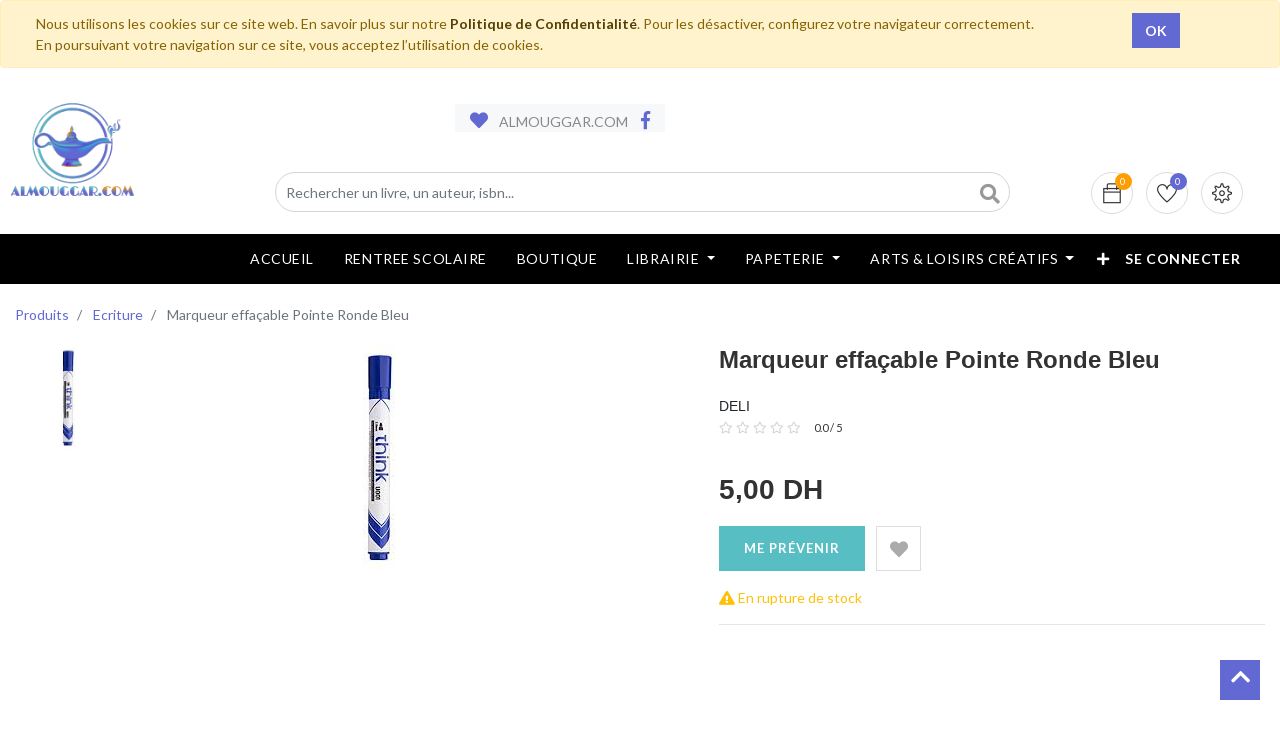

--- FILE ---
content_type: text/css
request_url: https://almouggar.com/web/content/817948-4506fbc/1/web.assets_common.0.css
body_size: 38178
content:

/* /web/static/lib/bootstrap/scss/_functions.scss defined in bundle 'web.assets_common' */
 

/* /web/static/lib/bootstrap/scss/_mixins.scss defined in bundle 'web.assets_common' */
 

/* /web/static/src/scss/utils.scss defined in bundle 'web.assets_common' */
 

/* /web/static/src/scss/bs_mixins_overrides.scss defined in bundle 'web.assets_common' */
 

/* /web/static/src/scss/primary_variables.scss defined in bundle 'web.assets_common' */
 

/* /web_editor/static/src/scss/web_editor.variables.scss defined in bundle 'web.assets_common' */
 

/* /mail/static/src/scss/variables.scss defined in bundle 'web.assets_common' */
 

/* /portal/static/src/scss/primary_variables.scss defined in bundle 'web.assets_common' */
 

/* /website/static/src/scss/primary_variables.scss defined in bundle 'web.assets_common' */
 

/* /website/static/src/scss/options/colors/user_color_palette.scss defined in bundle 'web.assets_common' */
 

/* /website/static/src/scss/options/colors/user_theme_color_palette.scss defined in bundle 'web.assets_common' */
 

/* /alan_customize/static/src/scss/as_variables.scss defined in bundle 'web.assets_common' */
 

/* /alan_customize/static/src/scss/options/colors/color_picker1.scss defined in bundle 'web.assets_common' */
 

/* /web/static/src/scss/secondary_variables.scss defined in bundle 'web.assets_common' */
 

/* /website/static/src/scss/secondary_variables.scss defined in bundle 'web.assets_common' */
 

/* /web/static/lib/bootstrap/scss/_variables.scss defined in bundle 'web.assets_common' */
 

/* /web/static/lib/jquery.ui/jquery-ui.css defined in bundle 'web.assets_common' */
 .ui-helper-hidden{display: none;} .ui-helper-hidden-accessible{border: 0; clip: rect(0 0 0 0); height: 1px; margin: -1px; overflow: hidden; padding: 0; position: absolute; width: 1px;} .ui-helper-reset{margin: 0; padding: 0; border: 0; outline: 0; line-height: 1.3; text-decoration: none; font-size: 100%; list-style: none;} .ui-helper-clearfix:before, .ui-helper-clearfix:after{content: ""; display: table; border-collapse: collapse;} .ui-helper-clearfix:after{clear: both;} .ui-helper-clearfix{min-height: 0;} .ui-helper-zfix{width: 100%; height: 100%; top: 0; left: 0; position: absolute; opacity: 0; filter:Alpha(Opacity=0);} .ui-front{z-index: 100;} .ui-state-disabled{cursor: default !important;} .ui-icon{display: block; text-indent: -99999px; overflow: hidden; background-repeat: no-repeat;} .ui-widget-overlay{position: fixed; top: 0; left: 0; width: 100%; height: 100%;} .ui-draggable-handle{-ms-touch-action: none; touch-action: none;} .ui-resizable{position: relative;} .ui-resizable-handle{position: absolute; font-size: 0.1px; display: block; -ms-touch-action: none; touch-action: none;} .ui-resizable-disabled .ui-resizable-handle, .ui-resizable-autohide .ui-resizable-handle{display: none;} .ui-resizable-n{cursor: n-resize; height: 7px; width: 100%; top: -5px; left: 0;} .ui-resizable-s{cursor: s-resize; height: 7px; width: 100%; bottom: -5px; left: 0;} .ui-resizable-e{cursor: e-resize; width: 7px; right: -5px; top: 0; height: 100%;} .ui-resizable-w{cursor: w-resize; width: 7px; left: -5px; top: 0; height: 100%;} .ui-resizable-se{cursor: se-resize; width: 12px; height: 12px; right: 1px; bottom: 1px;} .ui-resizable-sw{cursor: sw-resize; width: 9px; height: 9px; left: -5px; bottom: -5px;} .ui-resizable-nw{cursor: nw-resize; width: 9px; height: 9px; left: -5px; top: -5px;} .ui-resizable-ne{cursor: ne-resize; width: 9px; height: 9px; right: -5px; top: -5px;} .ui-selectable{-ms-touch-action: none; touch-action: none;} .ui-selectable-helper{position: absolute; z-index: 100; border: 1px dotted black;} .ui-sortable-handle{-ms-touch-action: none; touch-action: none;} .ui-autocomplete{position: absolute; top: 0; left: 0; cursor: default;} .ui-datepicker{width: 17em; padding: .2em .2em 0; display: none;} .ui-datepicker .ui-datepicker-header{position: relative; padding: .2em 0;} .ui-datepicker .ui-datepicker-prev, .ui-datepicker .ui-datepicker-next{position: absolute; top: 2px; width: 1.8em; height: 1.8em;} .ui-datepicker .ui-datepicker-prev-hover, .ui-datepicker .ui-datepicker-next-hover{top: 1px;} .ui-datepicker .ui-datepicker-prev{left: 2px;} .ui-datepicker .ui-datepicker-next{right: 2px;} .ui-datepicker .ui-datepicker-prev-hover{left: 1px;} .ui-datepicker .ui-datepicker-next-hover{right: 1px;} .ui-datepicker .ui-datepicker-prev span, .ui-datepicker .ui-datepicker-next span{display: block; position: absolute; left: 50%; margin-left: -8px; top: 50%; margin-top: -8px;} .ui-datepicker .ui-datepicker-title{margin: 0 2.3em; line-height: 1.8em; text-align: center;} .ui-datepicker .ui-datepicker-title select{font-size: 1em; margin: 1px 0;} .ui-datepicker select.ui-datepicker-month, .ui-datepicker select.ui-datepicker-year{width: 45%;} .ui-datepicker table{width: 100%; font-size: .9em; border-collapse: collapse; margin: 0 0 .4em;} .ui-datepicker th{padding: .7em .3em; text-align: center; font-weight: bold; border: 0;} .ui-datepicker td{border: 0; padding: 1px;} .ui-datepicker td span, .ui-datepicker td a{display: block; padding: .2em; text-align: right; text-decoration: none;} .ui-datepicker .ui-datepicker-buttonpane{background-image: none; margin: .7em 0 0 0; padding: 0 .2em; border-left: 0; border-right: 0; border-bottom: 0;} .ui-datepicker .ui-datepicker-buttonpane button{float: right; margin: .5em .2em .4em; cursor: pointer; padding: .2em .6em .3em .6em; width: auto; overflow: visible;} .ui-datepicker .ui-datepicker-buttonpane button.ui-datepicker-current{float: left;} .ui-datepicker.ui-datepicker-multi{width: auto;} .ui-datepicker-multi .ui-datepicker-group{float: left;} .ui-datepicker-multi .ui-datepicker-group table{width: 95%; margin: 0 auto .4em;} .ui-datepicker-multi-2 .ui-datepicker-group{width: 50%;} .ui-datepicker-multi-3 .ui-datepicker-group{width: 33.3%;} .ui-datepicker-multi-4 .ui-datepicker-group{width: 25%;} .ui-datepicker-multi .ui-datepicker-group-last .ui-datepicker-header, .ui-datepicker-multi .ui-datepicker-group-middle .ui-datepicker-header{border-left-width: 0;} .ui-datepicker-multi .ui-datepicker-buttonpane{clear: left;} .ui-datepicker-row-break{clear: both; width: 100%; font-size: 0;} .ui-datepicker-rtl{direction: rtl;} .ui-datepicker-rtl .ui-datepicker-prev{right: 2px; left: auto;} .ui-datepicker-rtl .ui-datepicker-next{left: 2px; right: auto;} .ui-datepicker-rtl .ui-datepicker-prev:hover{right: 1px; left: auto;} .ui-datepicker-rtl .ui-datepicker-next:hover{left: 1px; right: auto;} .ui-datepicker-rtl .ui-datepicker-buttonpane{clear: right;} .ui-datepicker-rtl .ui-datepicker-buttonpane button{float: left;} .ui-datepicker-rtl .ui-datepicker-buttonpane button.ui-datepicker-current, .ui-datepicker-rtl .ui-datepicker-group{float: right;} .ui-datepicker-rtl .ui-datepicker-group-last .ui-datepicker-header, .ui-datepicker-rtl .ui-datepicker-group-middle .ui-datepicker-header{border-right-width: 0; border-left-width: 1px;} .ui-menu{list-style: none; padding: 0; margin: 0; display: block; outline: none;} .ui-menu .ui-menu{position: absolute;} .ui-menu .ui-menu-item{position: relative; margin: 0; padding: 3px 1em 3px .4em; cursor: pointer; min-height: 0; list-style-image: url("[data-uri]");} .ui-menu .ui-menu-divider{margin: 5px 0; height: 0; font-size: 0; line-height: 0; border-width: 1px 0 0 0;} .ui-menu .ui-state-focus, .ui-menu .ui-state-active{margin: -1px;} .ui-menu-icons{position: relative;} .ui-menu-icons .ui-menu-item{padding-left: 2em;} .ui-menu .ui-icon{position: absolute; top: 0; bottom: 0; left: .2em; margin: auto 0;} .ui-menu .ui-menu-icon{left: auto; right: 0;} .ui-tooltip{padding: 8px; position: absolute; z-index: 9999; max-width: 300px; -webkit-box-shadow: 0 0 5px #aaa; box-shadow: 0 0 5px #aaa;} body .ui-tooltip{border-width: 2px;} .ui-widget{font-family: Arial,Helvetica,sans-serif; font-size: 1em;} .ui-widget .ui-widget{font-size: 1em;} .ui-widget input, .ui-widget select, .ui-widget textarea, .ui-widget button{font-family: Arial,Helvetica,sans-serif; font-size: 1em;} .ui-widget-content{border: 1px solid #dddddd; background: #ffffff; color: #333333;} .ui-widget-content a{color: #333333;} .ui-widget-header{border: 1px solid #dddddd; background: #e9e9e9; color: #333333; font-weight: bold;} .ui-widget-header a{color: #333333;} .ui-state-default, .ui-widget-content .ui-state-default, .ui-widget-header .ui-state-default{border: 1px solid #c5c5c5; background: #f6f6f6; font-weight: normal; color: #454545;} .ui-state-default a, .ui-state-default a:link, .ui-state-default a:visited{color: #454545; text-decoration: none;} .ui-state-hover, .ui-widget-content .ui-state-hover, .ui-widget-header .ui-state-hover, .ui-state-focus, .ui-widget-content .ui-state-focus, .ui-widget-header .ui-state-focus{border: 1px solid #cccccc; background: #ededed; font-weight: normal; color: #2b2b2b;} .ui-state-hover a, .ui-state-hover a:hover, .ui-state-hover a:link, .ui-state-hover a:visited, .ui-state-focus a, .ui-state-focus a:hover, .ui-state-focus a:link, .ui-state-focus a:visited{color: #2b2b2b; text-decoration: none;} .ui-state-active, .ui-widget-content .ui-state-active, .ui-widget-header .ui-state-active{border: 1px solid #003eff; background: #007fff; font-weight: normal; color: #ffffff;} .ui-state-active a, .ui-state-active a:link, .ui-state-active a:visited{color: #ffffff; text-decoration: none;} .ui-state-highlight, .ui-widget-content .ui-state-highlight, .ui-widget-header .ui-state-highlight{border: 1px solid #dad55e; background: #fffa90; color: #777620;} .ui-state-highlight a, .ui-widget-content .ui-state-highlight a, .ui-widget-header .ui-state-highlight a{color: #777620;} .ui-state-error, .ui-widget-content .ui-state-error, .ui-widget-header .ui-state-error{border: 1px solid #f1a899; background: #fddfdf; color: #5f3f3f;} .ui-state-error a, .ui-widget-content .ui-state-error a, .ui-widget-header .ui-state-error a{color: #5f3f3f;} .ui-state-error-text, .ui-widget-content .ui-state-error-text, .ui-widget-header .ui-state-error-text{color: #5f3f3f;} .ui-priority-primary, .ui-widget-content .ui-priority-primary, .ui-widget-header .ui-priority-primary{font-weight: bold;} .ui-priority-secondary, .ui-widget-content .ui-priority-secondary, .ui-widget-header .ui-priority-secondary{opacity: .7; filter:Alpha(Opacity=70); font-weight: normal;} .ui-state-disabled, .ui-widget-content .ui-state-disabled, .ui-widget-header .ui-state-disabled{opacity: .35; filter:Alpha(Opacity=35); background-image: none;} .ui-state-disabled .ui-icon{filter:Alpha(Opacity=35);} .ui-icon{width: 16px; height: 16px;} .ui-icon, .ui-widget-content .ui-icon{background-image: url("/web/static/lib/jquery.ui/images/ui-icons_444444_256x240.png");} .ui-widget-header .ui-icon{background-image: url("/web/static/lib/jquery.ui/images/ui-icons_444444_256x240.png");} .ui-state-default .ui-icon{background-image: url("/web/static/lib/jquery.ui/images/ui-icons_777777_256x240.png");} .ui-state-hover .ui-icon, .ui-state-focus .ui-icon{background-image: url("/web/static/lib/jquery.ui/images/ui-icons_555555_256x240.png");} .ui-state-active .ui-icon{background-image: url("/web/static/lib/jquery.ui/images/ui-icons_ffffff_256x240.png");} .ui-state-highlight .ui-icon{background-image: url("/web/static/lib/jquery.ui/images/ui-icons_777620_256x240.png");} .ui-state-error .ui-icon, .ui-state-error-text .ui-icon{background-image: url("/web/static/lib/jquery.ui/images/ui-icons_cc0000_256x240.png");} .ui-icon-blank{background-position: 16px 16px;} .ui-icon-carat-1-n{background-position: 0 0;} .ui-icon-carat-1-ne{background-position: -16px 0;} .ui-icon-carat-1-e{background-position: -32px 0;} .ui-icon-carat-1-se{background-position: -48px 0;} .ui-icon-carat-1-s{background-position: -64px 0;} .ui-icon-carat-1-sw{background-position: -80px 0;} .ui-icon-carat-1-w{background-position: -96px 0;} .ui-icon-carat-1-nw{background-position: -112px 0;} .ui-icon-carat-2-n-s{background-position: -128px 0;} .ui-icon-carat-2-e-w{background-position: -144px 0;} .ui-icon-triangle-1-n{background-position: 0 -16px;} .ui-icon-triangle-1-ne{background-position: -16px -16px;} .ui-icon-triangle-1-e{background-position: -32px -16px;} .ui-icon-triangle-1-se{background-position: -48px -16px;} .ui-icon-triangle-1-s{background-position: -64px -16px;} .ui-icon-triangle-1-sw{background-position: -80px -16px;} .ui-icon-triangle-1-w{background-position: -96px -16px;} .ui-icon-triangle-1-nw{background-position: -112px -16px;} .ui-icon-triangle-2-n-s{background-position: -128px -16px;} .ui-icon-triangle-2-e-w{background-position: -144px -16px;} .ui-icon-arrow-1-n{background-position: 0 -32px;} .ui-icon-arrow-1-ne{background-position: -16px -32px;} .ui-icon-arrow-1-e{background-position: -32px -32px;} .ui-icon-arrow-1-se{background-position: -48px -32px;} .ui-icon-arrow-1-s{background-position: -64px -32px;} .ui-icon-arrow-1-sw{background-position: -80px -32px;} .ui-icon-arrow-1-w{background-position: -96px -32px;} .ui-icon-arrow-1-nw{background-position: -112px -32px;} .ui-icon-arrow-2-n-s{background-position: -128px -32px;} .ui-icon-arrow-2-ne-sw{background-position: -144px -32px;} .ui-icon-arrow-2-e-w{background-position: -160px -32px;} .ui-icon-arrow-2-se-nw{background-position: -176px -32px;} .ui-icon-arrowstop-1-n{background-position: -192px -32px;} .ui-icon-arrowstop-1-e{background-position: -208px -32px;} .ui-icon-arrowstop-1-s{background-position: -224px -32px;} .ui-icon-arrowstop-1-w{background-position: -240px -32px;} .ui-icon-arrowthick-1-n{background-position: 0 -48px;} .ui-icon-arrowthick-1-ne{background-position: -16px -48px;} .ui-icon-arrowthick-1-e{background-position: -32px -48px;} .ui-icon-arrowthick-1-se{background-position: -48px -48px;} .ui-icon-arrowthick-1-s{background-position: -64px -48px;} .ui-icon-arrowthick-1-sw{background-position: -80px -48px;} .ui-icon-arrowthick-1-w{background-position: -96px -48px;} .ui-icon-arrowthick-1-nw{background-position: -112px -48px;} .ui-icon-arrowthick-2-n-s{background-position: -128px -48px;} .ui-icon-arrowthick-2-ne-sw{background-position: -144px -48px;} .ui-icon-arrowthick-2-e-w{background-position: -160px -48px;} .ui-icon-arrowthick-2-se-nw{background-position: -176px -48px;} .ui-icon-arrowthickstop-1-n{background-position: -192px -48px;} .ui-icon-arrowthickstop-1-e{background-position: -208px -48px;} .ui-icon-arrowthickstop-1-s{background-position: -224px -48px;} .ui-icon-arrowthickstop-1-w{background-position: -240px -48px;} .ui-icon-arrowreturnthick-1-w{background-position: 0 -64px;} .ui-icon-arrowreturnthick-1-n{background-position: -16px -64px;} .ui-icon-arrowreturnthick-1-e{background-position: -32px -64px;} .ui-icon-arrowreturnthick-1-s{background-position: -48px -64px;} .ui-icon-arrowreturn-1-w{background-position: -64px -64px;} .ui-icon-arrowreturn-1-n{background-position: -80px -64px;} .ui-icon-arrowreturn-1-e{background-position: -96px -64px;} .ui-icon-arrowreturn-1-s{background-position: -112px -64px;} .ui-icon-arrowrefresh-1-w{background-position: -128px -64px;} .ui-icon-arrowrefresh-1-n{background-position: -144px -64px;} .ui-icon-arrowrefresh-1-e{background-position: -160px -64px;} .ui-icon-arrowrefresh-1-s{background-position: -176px -64px;} .ui-icon-arrow-4{background-position: 0 -80px;} .ui-icon-arrow-4-diag{background-position: -16px -80px;} .ui-icon-extlink{background-position: -32px -80px;} .ui-icon-newwin{background-position: -48px -80px;} .ui-icon-refresh{background-position: -64px -80px;} .ui-icon-shuffle{background-position: -80px -80px;} .ui-icon-transfer-e-w{background-position: -96px -80px;} .ui-icon-transferthick-e-w{background-position: -112px -80px;} .ui-icon-folder-collapsed{background-position: 0 -96px;} .ui-icon-folder-open{background-position: -16px -96px;} .ui-icon-document{background-position: -32px -96px;} .ui-icon-document-b{background-position: -48px -96px;} .ui-icon-note{background-position: -64px -96px;} .ui-icon-mail-closed{background-position: -80px -96px;} .ui-icon-mail-open{background-position: -96px -96px;} .ui-icon-suitcase{background-position: -112px -96px;} .ui-icon-comment{background-position: -128px -96px;} .ui-icon-person{background-position: -144px -96px;} .ui-icon-print{background-position: -160px -96px;} .ui-icon-trash{background-position: -176px -96px;} .ui-icon-locked{background-position: -192px -96px;} .ui-icon-unlocked{background-position: -208px -96px;} .ui-icon-bookmark{background-position: -224px -96px;} .ui-icon-tag{background-position: -240px -96px;} .ui-icon-home{background-position: 0 -112px;} .ui-icon-flag{background-position: -16px -112px;} .ui-icon-calendar{background-position: -32px -112px;} .ui-icon-cart{background-position: -48px -112px;} .ui-icon-pencil{background-position: -64px -112px;} .ui-icon-clock{background-position: -80px -112px;} .ui-icon-disk{background-position: -96px -112px;} .ui-icon-calculator{background-position: -112px -112px;} .ui-icon-zoomin{background-position: -128px -112px;} .ui-icon-zoomout{background-position: -144px -112px;} .ui-icon-search{background-position: -160px -112px;} .ui-icon-wrench{background-position: -176px -112px;} .ui-icon-gear{background-position: -192px -112px;} .ui-icon-heart{background-position: -208px -112px;} .ui-icon-star{background-position: -224px -112px;} .ui-icon-link{background-position: -240px -112px;} .ui-icon-cancel{background-position: 0 -128px;} .ui-icon-plus{background-position: -16px -128px;} .ui-icon-plusthick{background-position: -32px -128px;} .ui-icon-minus{background-position: -48px -128px;} .ui-icon-minusthick{background-position: -64px -128px;} .ui-icon-close{background-position: -80px -128px;} .ui-icon-closethick{background-position: -96px -128px;} .ui-icon-key{background-position: -112px -128px;} .ui-icon-lightbulb{background-position: -128px -128px;} .ui-icon-scissors{background-position: -144px -128px;} .ui-icon-clipboard{background-position: -160px -128px;} .ui-icon-copy{background-position: -176px -128px;} .ui-icon-contact{background-position: -192px -128px;} .ui-icon-image{background-position: -208px -128px;} .ui-icon-video{background-position: -224px -128px;} .ui-icon-script{background-position: -240px -128px;} .ui-icon-alert{background-position: 0 -144px;} .ui-icon-info{background-position: -16px -144px;} .ui-icon-notice{background-position: -32px -144px;} .ui-icon-help{background-position: -48px -144px;} .ui-icon-check{background-position: -64px -144px;} .ui-icon-bullet{background-position: -80px -144px;} .ui-icon-radio-on{background-position: -96px -144px;} .ui-icon-radio-off{background-position: -112px -144px;} .ui-icon-pin-w{background-position: -128px -144px;} .ui-icon-pin-s{background-position: -144px -144px;} .ui-icon-play{background-position: 0 -160px;} .ui-icon-pause{background-position: -16px -160px;} .ui-icon-seek-next{background-position: -32px -160px;} .ui-icon-seek-prev{background-position: -48px -160px;} .ui-icon-seek-end{background-position: -64px -160px;} .ui-icon-seek-start{background-position: -80px -160px;} .ui-icon-seek-first{background-position: -80px -160px;} .ui-icon-stop{background-position: -96px -160px;} .ui-icon-eject{background-position: -112px -160px;} .ui-icon-volume-off{background-position: -128px -160px;} .ui-icon-volume-on{background-position: -144px -160px;} .ui-icon-power{background-position: 0 -176px;} .ui-icon-signal-diag{background-position: -16px -176px;} .ui-icon-signal{background-position: -32px -176px;} .ui-icon-battery-0{background-position: -48px -176px;} .ui-icon-battery-1{background-position: -64px -176px;} .ui-icon-battery-2{background-position: -80px -176px;} .ui-icon-battery-3{background-position: -96px -176px;} .ui-icon-circle-plus{background-position: 0 -192px;} .ui-icon-circle-minus{background-position: -16px -192px;} .ui-icon-circle-close{background-position: -32px -192px;} .ui-icon-circle-triangle-e{background-position: -48px -192px;} .ui-icon-circle-triangle-s{background-position: -64px -192px;} .ui-icon-circle-triangle-w{background-position: -80px -192px;} .ui-icon-circle-triangle-n{background-position: -96px -192px;} .ui-icon-circle-arrow-e{background-position: -112px -192px;} .ui-icon-circle-arrow-s{background-position: -128px -192px;} .ui-icon-circle-arrow-w{background-position: -144px -192px;} .ui-icon-circle-arrow-n{background-position: -160px -192px;} .ui-icon-circle-zoomin{background-position: -176px -192px;} .ui-icon-circle-zoomout{background-position: -192px -192px;} .ui-icon-circle-check{background-position: -208px -192px;} .ui-icon-circlesmall-plus{background-position: 0 -208px;} .ui-icon-circlesmall-minus{background-position: -16px -208px;} .ui-icon-circlesmall-close{background-position: -32px -208px;} .ui-icon-squaresmall-plus{background-position: -48px -208px;} .ui-icon-squaresmall-minus{background-position: -64px -208px;} .ui-icon-squaresmall-close{background-position: -80px -208px;} .ui-icon-grip-dotted-vertical{background-position: 0 -224px;} .ui-icon-grip-dotted-horizontal{background-position: -16px -224px;} .ui-icon-grip-solid-vertical{background-position: -32px -224px;} .ui-icon-grip-solid-horizontal{background-position: -48px -224px;} .ui-icon-gripsmall-diagonal-se{background-position: -64px -224px;} .ui-icon-grip-diagonal-se{background-position: -80px -224px;} .ui-corner-all, .ui-corner-top, .ui-corner-left, .ui-corner-tl{border-top-left-radius: 3px;} .ui-corner-all, .ui-corner-top, .ui-corner-right, .ui-corner-tr{border-top-right-radius: 3px;} .ui-corner-all, .ui-corner-bottom, .ui-corner-left, .ui-corner-bl{border-bottom-left-radius: 3px;} .ui-corner-all, .ui-corner-bottom, .ui-corner-right, .ui-corner-br{border-bottom-right-radius: 3px;} .ui-widget-overlay{background: #aaaaaa; opacity: .3; filter: Alpha(Opacity=30);} .ui-widget-shadow{margin: 0px 0 0 0px; padding: 5px; background: #666666; opacity: .3; filter: Alpha(Opacity=30); border-radius: 8px;} 

/* /base_fontawesome/static/src/css/fontawesome.css defined in bundle 'web.assets_common' */
 @font-face{font-family: 'FontAwesome'; src: url("/base_fontawesome/static/src/css/../../lib/fontawesome-5.7.1/webfonts/fa-solid-900.eot"); src: url("/base_fontawesome/static/src/css/../../lib/fontawesome-5.7.1/webfonts/fa-solid-900.eot?#iefix") format("embedded-opentype"), url("/base_fontawesome/static/src/css/../../lib/fontawesome-5.7.1/webfonts/fa-solid-900.woff2") format("woff2"), url("/base_fontawesome/static/src/css/../../lib/fontawesome-5.7.1/webfonts/fa-solid-900.woff") format("woff"), url("/base_fontawesome/static/src/css/../../lib/fontawesome-5.7.1/webfonts/fa-solid-900.ttf") format("truetype"), url("/base_fontawesome/static/src/css/../../lib/fontawesome-5.7.1/webfonts/fa-solid-900.svg#fontawesome") format("svg"); ont-weight: normal; font-style: normal;} .btn.fa, .btn.fas, .btn.far, .btn.fal, .btn.fab{font-weight: 900;} 

/* /base_fontawesome/static/lib/fontawesome-5.7.1/css/all.css defined in bundle 'web.assets_common' */
.fa, .fas, .far, .fal, .fab{-moz-osx-font-smoothing: grayscale; -webkit-font-smoothing: antialiased; display: inline-block; font-style: normal; font-variant: normal; text-rendering: auto; line-height: 1;} .fa-lg{font-size: 1.33333em; line-height: 0.75em; vertical-align: -.0667em;} .fa-xs{font-size: .75em;} .fa-sm{font-size: .875em;} .fa-1x{font-size: 1em;} .fa-2x{font-size: 2em;} .fa-3x{font-size: 3em;} .fa-4x{font-size: 4em;} .fa-5x{font-size: 5em;} .fa-6x{font-size: 6em;} .fa-7x{font-size: 7em;} .fa-8x{font-size: 8em;} .fa-9x{font-size: 9em;} .fa-10x{font-size: 10em;} .fa-fw{text-align: center; width: 1.25em;} .fa-ul{list-style-type: none; margin-left: 2.5em; padding-left: 0;} .fa-ul > li{position: relative;} .fa-li{left: -2em; position: absolute; text-align: center; width: 2em; line-height: inherit;} .fa-border{border: solid 0.08em #eee; border-radius: .1em; padding: .2em .25em .15em;} .fa-pull-left{float: left;} .fa-pull-right{float: right;} .fa.fa-pull-left, .fas.fa-pull-left, .far.fa-pull-left, .fal.fa-pull-left, .fab.fa-pull-left{margin-right: .3em;} .fa.fa-pull-right, .fas.fa-pull-right, .far.fa-pull-right, .fal.fa-pull-right, .fab.fa-pull-right{margin-left: .3em;} .fa-spin{-webkit-animation: fa-spin 2s infinite linear; animation: fa-spin 2s infinite linear;} .fa-pulse{-webkit-animation: fa-spin 1s infinite steps(8); animation: fa-spin 1s infinite steps(8);} @-webkit-keyframes fa-spin{0%{-webkit-transform: rotate(0deg); transform: rotate(0deg);}100%{-webkit-transform: rotate(360deg); transform: rotate(360deg);}} @keyframes fa-spin{0%{-webkit-transform: rotate(0deg); transform: rotate(0deg);}100%{-webkit-transform: rotate(360deg); transform: rotate(360deg);}} .fa-rotate-90{-ms-filter: "progid:DXImageTransform.Microsoft.BasicImage(rotation=1)"; -webkit-transform: rotate(90deg); transform: rotate(90deg);} .fa-rotate-180{-ms-filter: "progid:DXImageTransform.Microsoft.BasicImage(rotation=2)"; -webkit-transform: rotate(180deg); transform: rotate(180deg);} .fa-rotate-270{-ms-filter: "progid:DXImageTransform.Microsoft.BasicImage(rotation=3)"; -webkit-transform: rotate(270deg); transform: rotate(270deg);} .fa-flip-horizontal{-ms-filter: "progid:DXImageTransform.Microsoft.BasicImage(rotation=0, mirror=1)"; -webkit-transform: scale(-1, 1); transform: scale(-1, 1);} .fa-flip-vertical{-ms-filter: "progid:DXImageTransform.Microsoft.BasicImage(rotation=2, mirror=1)"; -webkit-transform: scale(1, -1); transform: scale(1, -1);} .fa-flip-both, .fa-flip-horizontal.fa-flip-vertical{-ms-filter: "progid:DXImageTransform.Microsoft.BasicImage(rotation=2, mirror=1)"; -webkit-transform: scale(-1, -1); transform: scale(-1, -1);} :root .fa-rotate-90, :root .fa-rotate-180, :root .fa-rotate-270, :root .fa-flip-horizontal, :root .fa-flip-vertical, :root .fa-flip-both{-webkit-filter: none; filter: none;} .fa-stack{display: inline-block; height: 2em; line-height: 2em; position: relative; vertical-align: middle; width: 2.5em;} .fa-stack-1x, .fa-stack-2x{left: 0; position: absolute; text-align: center; width: 100%;} .fa-stack-1x{line-height: inherit;} .fa-stack-2x{font-size: 2em;} .fa-inverse{color: #fff;} .fa-500px:before{content: "\f26e";} .fa-accessible-icon:before{content: "\f368";} .fa-accusoft:before{content: "\f369";} .fa-acquisitions-incorporated:before{content: "\f6af";} .fa-ad:before{content: "\f641";} .fa-address-book:before{content: "\f2b9";} .fa-address-card:before{content: "\f2bb";} .fa-adjust:before{content: "\f042";} .fa-adn:before{content: "\f170";} .fa-adobe:before{content: "\f778";} .fa-adversal:before{content: "\f36a";} .fa-affiliatetheme:before{content: "\f36b";} .fa-air-freshener:before{content: "\f5d0";} .fa-algolia:before{content: "\f36c";} .fa-align-center:before{content: "\f037";} .fa-align-justify:before{content: "\f039";} .fa-align-left:before{content: "\f036";} .fa-align-right:before{content: "\f038";} .fa-alipay:before{content: "\f642";} .fa-allergies:before{content: "\f461";} .fa-amazon:before{content: "\f270";} .fa-amazon-pay:before{content: "\f42c";} .fa-ambulance:before{content: "\f0f9";} .fa-american-sign-language-interpreting:before{content: "\f2a3";} .fa-amilia:before{content: "\f36d";} .fa-anchor:before{content: "\f13d";} .fa-android:before{content: "\f17b";} .fa-angellist:before{content: "\f209";} .fa-angle-double-down:before{content: "\f103";} .fa-angle-double-left:before{content: "\f100";} .fa-angle-double-right:before{content: "\f101";} .fa-angle-double-up:before{content: "\f102";} .fa-angle-down:before{content: "\f107";} .fa-angle-left:before{content: "\f104";} .fa-angle-right:before{content: "\f105";} .fa-angle-up:before{content: "\f106";} .fa-angry:before{content: "\f556";} .fa-angrycreative:before{content: "\f36e";} .fa-angular:before{content: "\f420";} .fa-ankh:before{content: "\f644";} .fa-app-store:before{content: "\f36f";} .fa-app-store-ios:before{content: "\f370";} .fa-apper:before{content: "\f371";} .fa-apple:before{content: "\f179";} .fa-apple-alt:before{content: "\f5d1";} .fa-apple-pay:before{content: "\f415";} .fa-archive:before{content: "\f187";} .fa-archway:before{content: "\f557";} .fa-arrow-alt-circle-down:before{content: "\f358";} .fa-arrow-alt-circle-left:before{content: "\f359";} .fa-arrow-alt-circle-right:before{content: "\f35a";} .fa-arrow-alt-circle-up:before{content: "\f35b";} .fa-arrow-circle-down:before{content: "\f0ab";} .fa-arrow-circle-left:before{content: "\f0a8";} .fa-arrow-circle-right:before{content: "\f0a9";} .fa-arrow-circle-up:before{content: "\f0aa";} .fa-arrow-down:before{content: "\f063";} .fa-arrow-left:before{content: "\f060";} .fa-arrow-right:before{content: "\f061";} .fa-arrow-up:before{content: "\f062";} .fa-arrows-alt:before{content: "\f0b2";} .fa-arrows-alt-h:before{content: "\f337";} .fa-arrows-alt-v:before{content: "\f338";} .fa-artstation:before{content: "\f77a";} .fa-assistive-listening-systems:before{content: "\f2a2";} .fa-asterisk:before{content: "\f069";} .fa-asymmetrik:before{content: "\f372";} .fa-at:before{content: "\f1fa";} .fa-atlas:before{content: "\f558";} .fa-atlassian:before{content: "\f77b";} .fa-atom:before{content: "\f5d2";} .fa-audible:before{content: "\f373";} .fa-audio-description:before{content: "\f29e";} .fa-autoprefixer:before{content: "\f41c";} .fa-avianex:before{content: "\f374";} .fa-aviato:before{content: "\f421";} .fa-award:before{content: "\f559";} .fa-aws:before{content: "\f375";} .fa-baby:before{content: "\f77c";} .fa-baby-carriage:before{content: "\f77d";} .fa-backspace:before{content: "\f55a";} .fa-backward:before{content: "\f04a";} .fa-bacon:before{content: "\f7e5";} .fa-balance-scale:before{content: "\f24e";} .fa-ban:before{content: "\f05e";} .fa-band-aid:before{content: "\f462";} .fa-bandcamp:before{content: "\f2d5";} .fa-barcode:before{content: "\f02a";} .fa-bars:before{content: "\f0c9";} .fa-baseball-ball:before{content: "\f433";} .fa-basketball-ball:before{content: "\f434";} .fa-bath:before{content: "\f2cd";} .fa-battery-empty:before{content: "\f244";} .fa-battery-full:before{content: "\f240";} .fa-battery-half:before{content: "\f242";} .fa-battery-quarter:before{content: "\f243";} .fa-battery-three-quarters:before{content: "\f241";} .fa-bed:before{content: "\f236";} .fa-beer:before{content: "\f0fc";} .fa-behance:before{content: "\f1b4";} .fa-behance-square:before{content: "\f1b5";} .fa-bell:before{content: "\f0f3";} .fa-bell-slash:before{content: "\f1f6";} .fa-bezier-curve:before{content: "\f55b";} .fa-bible:before{content: "\f647";} .fa-bicycle:before{content: "\f206";} .fa-bimobject:before{content: "\f378";} .fa-binoculars:before{content: "\f1e5";} .fa-biohazard:before{content: "\f780";} .fa-birthday-cake:before{content: "\f1fd";} .fa-bitbucket:before{content: "\f171";} .fa-bitcoin:before{content: "\f379";} .fa-bity:before{content: "\f37a";} .fa-black-tie:before{content: "\f27e";} .fa-blackberry:before{content: "\f37b";} .fa-blender:before{content: "\f517";} .fa-blender-phone:before{content: "\f6b6";} .fa-blind:before{content: "\f29d";} .fa-blog:before{content: "\f781";} .fa-blogger:before{content: "\f37c";} .fa-blogger-b:before{content: "\f37d";} .fa-bluetooth:before{content: "\f293";} .fa-bluetooth-b:before{content: "\f294";} .fa-bold:before{content: "\f032";} .fa-bolt:before{content: "\f0e7";} .fa-bomb:before{content: "\f1e2";} .fa-bone:before{content: "\f5d7";} .fa-bong:before{content: "\f55c";} .fa-book:before{content: "\f02d";} .fa-book-dead:before{content: "\f6b7";} .fa-book-medical:before{content: "\f7e6";} .fa-book-open:before{content: "\f518";} .fa-book-reader:before{content: "\f5da";} .fa-bookmark:before{content: "\f02e";} .fa-bowling-ball:before{content: "\f436";} .fa-box:before{content: "\f466";} .fa-box-open:before{content: "\f49e";} .fa-boxes:before{content: "\f468";} .fa-braille:before{content: "\f2a1";} .fa-brain:before{content: "\f5dc";} .fa-bread-slice:before{content: "\f7ec";} .fa-briefcase:before{content: "\f0b1";} .fa-briefcase-medical:before{content: "\f469";} .fa-broadcast-tower:before{content: "\f519";} .fa-broom:before{content: "\f51a";} .fa-brush:before{content: "\f55d";} .fa-btc:before{content: "\f15a";} .fa-bug:before{content: "\f188";} .fa-building:before{content: "\f1ad";} .fa-bullhorn:before{content: "\f0a1";} .fa-bullseye:before{content: "\f140";} .fa-burn:before{content: "\f46a";} .fa-buromobelexperte:before{content: "\f37f";} .fa-bus:before{content: "\f207";} .fa-bus-alt:before{content: "\f55e";} .fa-business-time:before{content: "\f64a";} .fa-buysellads:before{content: "\f20d";} .fa-calculator:before{content: "\f1ec";} .fa-calendar:before{content: "\f133";} .fa-calendar-alt:before{content: "\f073";} .fa-calendar-check:before{content: "\f274";} .fa-calendar-day:before{content: "\f783";} .fa-calendar-minus:before{content: "\f272";} .fa-calendar-plus:before{content: "\f271";} .fa-calendar-times:before{content: "\f273";} .fa-calendar-week:before{content: "\f784";} .fa-camera:before{content: "\f030";} .fa-camera-retro:before{content: "\f083";} .fa-campground:before{content: "\f6bb";} .fa-canadian-maple-leaf:before{content: "\f785";} .fa-candy-cane:before{content: "\f786";} .fa-cannabis:before{content: "\f55f";} .fa-capsules:before{content: "\f46b";} .fa-car:before{content: "\f1b9";} .fa-car-alt:before{content: "\f5de";} .fa-car-battery:before{content: "\f5df";} .fa-car-crash:before{content: "\f5e1";} .fa-car-side:before{content: "\f5e4";} .fa-caret-down:before{content: "\f0d7";} .fa-caret-left:before{content: "\f0d9";} .fa-caret-right:before{content: "\f0da";} .fa-caret-square-down:before{content: "\f150";} .fa-caret-square-left:before{content: "\f191";} .fa-caret-square-right:before{content: "\f152";} .fa-caret-square-up:before{content: "\f151";} .fa-caret-up:before{content: "\f0d8";} .fa-carrot:before{content: "\f787";} .fa-cart-arrow-down:before{content: "\f218";} .fa-cart-plus:before{content: "\f217";} .fa-cash-register:before{content: "\f788";} .fa-cat:before{content: "\f6be";} .fa-cc-amazon-pay:before{content: "\f42d";} .fa-cc-amex:before{content: "\f1f3";} .fa-cc-apple-pay:before{content: "\f416";} .fa-cc-diners-club:before{content: "\f24c";} .fa-cc-discover:before{content: "\f1f2";} .fa-cc-jcb:before{content: "\f24b";} .fa-cc-mastercard:before{content: "\f1f1";} .fa-cc-paypal:before{content: "\f1f4";} .fa-cc-stripe:before{content: "\f1f5";} .fa-cc-visa:before{content: "\f1f0";} .fa-centercode:before{content: "\f380";} .fa-centos:before{content: "\f789";} .fa-certificate:before{content: "\f0a3";} .fa-chair:before{content: "\f6c0";} .fa-chalkboard:before{content: "\f51b";} .fa-chalkboard-teacher:before{content: "\f51c";} .fa-charging-station:before{content: "\f5e7";} .fa-chart-area:before{content: "\f1fe";} .fa-chart-bar:before{content: "\f080";} .fa-chart-line:before{content: "\f201";} .fa-chart-pie:before{content: "\f200";} .fa-check:before{content: "\f00c";} .fa-check-circle:before{content: "\f058";} .fa-check-double:before{content: "\f560";} .fa-check-square:before{content: "\f14a";} .fa-cheese:before{content: "\f7ef";} .fa-chess:before{content: "\f439";} .fa-chess-bishop:before{content: "\f43a";} .fa-chess-board:before{content: "\f43c";} .fa-chess-king:before{content: "\f43f";} .fa-chess-knight:before{content: "\f441";} .fa-chess-pawn:before{content: "\f443";} .fa-chess-queen:before{content: "\f445";} .fa-chess-rook:before{content: "\f447";} .fa-chevron-circle-down:before{content: "\f13a";} .fa-chevron-circle-left:before{content: "\f137";} .fa-chevron-circle-right:before{content: "\f138";} .fa-chevron-circle-up:before{content: "\f139";} .fa-chevron-down:before{content: "\f078";} .fa-chevron-left:before{content: "\f053";} .fa-chevron-right:before{content: "\f054";} .fa-chevron-up:before{content: "\f077";} .fa-child:before{content: "\f1ae";} .fa-chrome:before{content: "\f268";} .fa-church:before{content: "\f51d";} .fa-circle:before{content: "\f111";} .fa-circle-notch:before{content: "\f1ce";} .fa-city:before{content: "\f64f";} .fa-clinic-medical:before{content: "\f7f2";} .fa-clipboard:before{content: "\f328";} .fa-clipboard-check:before{content: "\f46c";} .fa-clipboard-list:before{content: "\f46d";} .fa-clock:before{content: "\f017";} .fa-clone:before{content: "\f24d";} .fa-closed-captioning:before{content: "\f20a";} .fa-cloud:before{content: "\f0c2";} .fa-cloud-download-alt:before{content: "\f381";} .fa-cloud-meatball:before{content: "\f73b";} .fa-cloud-moon:before{content: "\f6c3";} .fa-cloud-moon-rain:before{content: "\f73c";} .fa-cloud-rain:before{content: "\f73d";} .fa-cloud-showers-heavy:before{content: "\f740";} .fa-cloud-sun:before{content: "\f6c4";} .fa-cloud-sun-rain:before{content: "\f743";} .fa-cloud-upload-alt:before{content: "\f382";} .fa-cloudscale:before{content: "\f383";} .fa-cloudsmith:before{content: "\f384";} .fa-cloudversify:before{content: "\f385";} .fa-cocktail:before{content: "\f561";} .fa-code:before{content: "\f121";} .fa-code-branch:before{content: "\f126";} .fa-codepen:before{content: "\f1cb";} .fa-codiepie:before{content: "\f284";} .fa-coffee:before{content: "\f0f4";} .fa-cog:before{content: "\f013";} .fa-cogs:before{content: "\f085";} .fa-coins:before{content: "\f51e";} .fa-columns:before{content: "\f0db";} .fa-comment:before{content: "\f075";} .fa-comment-alt:before{content: "\f27a";} .fa-comment-dollar:before{content: "\f651";} .fa-comment-dots:before{content: "\f4ad";} .fa-comment-medical:before{content: "\f7f5";} .fa-comment-slash:before{content: "\f4b3";} .fa-comments:before{content: "\f086";} .fa-comments-dollar:before{content: "\f653";} .fa-compact-disc:before{content: "\f51f";} .fa-compass:before{content: "\f14e";} .fa-compress:before{content: "\f066";} .fa-compress-arrows-alt:before{content: "\f78c";} .fa-concierge-bell:before{content: "\f562";} .fa-confluence:before{content: "\f78d";} .fa-connectdevelop:before{content: "\f20e";} .fa-contao:before{content: "\f26d";} .fa-cookie:before{content: "\f563";} .fa-cookie-bite:before{content: "\f564";} .fa-copy:before{content: "\f0c5";} .fa-copyright:before{content: "\f1f9";} .fa-couch:before{content: "\f4b8";} .fa-cpanel:before{content: "\f388";} .fa-creative-commons:before{content: "\f25e";} .fa-creative-commons-by:before{content: "\f4e7";} .fa-creative-commons-nc:before{content: "\f4e8";} .fa-creative-commons-nc-eu:before{content: "\f4e9";} .fa-creative-commons-nc-jp:before{content: "\f4ea";} .fa-creative-commons-nd:before{content: "\f4eb";} .fa-creative-commons-pd:before{content: "\f4ec";} .fa-creative-commons-pd-alt:before{content: "\f4ed";} .fa-creative-commons-remix:before{content: "\f4ee";} .fa-creative-commons-sa:before{content: "\f4ef";} .fa-creative-commons-sampling:before{content: "\f4f0";} .fa-creative-commons-sampling-plus:before{content: "\f4f1";} .fa-creative-commons-share:before{content: "\f4f2";} .fa-creative-commons-zero:before{content: "\f4f3";} .fa-credit-card:before{content: "\f09d";} .fa-critical-role:before{content: "\f6c9";} .fa-crop:before{content: "\f125";} .fa-crop-alt:before{content: "\f565";} .fa-cross:before{content: "\f654";} .fa-crosshairs:before{content: "\f05b";} .fa-crow:before{content: "\f520";} .fa-crown:before{content: "\f521";} .fa-crutch:before{content: "\f7f7";} .fa-css3:before{content: "\f13c";} .fa-css3-alt:before{content: "\f38b";} .fa-cube:before{content: "\f1b2";} .fa-cubes:before{content: "\f1b3";} .fa-cut:before{content: "\f0c4";} .fa-cuttlefish:before{content: "\f38c";} .fa-d-and-d:before{content: "\f38d";} .fa-d-and-d-beyond:before{content: "\f6ca";} .fa-dashcube:before{content: "\f210";} .fa-database:before{content: "\f1c0";} .fa-deaf:before{content: "\f2a4";} .fa-delicious:before{content: "\f1a5";} .fa-democrat:before{content: "\f747";} .fa-deploydog:before{content: "\f38e";} .fa-deskpro:before{content: "\f38f";} .fa-desktop:before{content: "\f108";} .fa-dev:before{content: "\f6cc";} .fa-deviantart:before{content: "\f1bd";} .fa-dharmachakra:before{content: "\f655";} .fa-dhl:before{content: "\f790";} .fa-diagnoses:before{content: "\f470";} .fa-diaspora:before{content: "\f791";} .fa-dice:before{content: "\f522";} .fa-dice-d20:before{content: "\f6cf";} .fa-dice-d6:before{content: "\f6d1";} .fa-dice-five:before{content: "\f523";} .fa-dice-four:before{content: "\f524";} .fa-dice-one:before{content: "\f525";} .fa-dice-six:before{content: "\f526";} .fa-dice-three:before{content: "\f527";} .fa-dice-two:before{content: "\f528";} .fa-digg:before{content: "\f1a6";} .fa-digital-ocean:before{content: "\f391";} .fa-digital-tachograph:before{content: "\f566";} .fa-directions:before{content: "\f5eb";} .fa-discord:before{content: "\f392";} .fa-discourse:before{content: "\f393";} .fa-divide:before{content: "\f529";} .fa-dizzy:before{content: "\f567";} .fa-dna:before{content: "\f471";} .fa-dochub:before{content: "\f394";} .fa-docker:before{content: "\f395";} .fa-dog:before{content: "\f6d3";} .fa-dollar-sign:before{content: "\f155";} .fa-dolly:before{content: "\f472";} .fa-dolly-flatbed:before{content: "\f474";} .fa-donate:before{content: "\f4b9";} .fa-door-closed:before{content: "\f52a";} .fa-door-open:before{content: "\f52b";} .fa-dot-circle:before{content: "\f192";} .fa-dove:before{content: "\f4ba";} .fa-download:before{content: "\f019";} .fa-draft2digital:before{content: "\f396";} .fa-drafting-compass:before{content: "\f568";} .fa-dragon:before{content: "\f6d5";} .fa-draw-polygon:before{content: "\f5ee";} .fa-dribbble:before{content: "\f17d";} .fa-dribbble-square:before{content: "\f397";} .fa-dropbox:before{content: "\f16b";} .fa-drum:before{content: "\f569";} .fa-drum-steelpan:before{content: "\f56a";} .fa-drumstick-bite:before{content: "\f6d7";} .fa-drupal:before{content: "\f1a9";} .fa-dumbbell:before{content: "\f44b";} .fa-dumpster:before{content: "\f793";} .fa-dumpster-fire:before{content: "\f794";} .fa-dungeon:before{content: "\f6d9";} .fa-dyalog:before{content: "\f399";} .fa-earlybirds:before{content: "\f39a";} .fa-ebay:before{content: "\f4f4";} .fa-edge:before{content: "\f282";} .fa-edit:before{content: "\f044";} .fa-egg:before{content: "\f7fb";} .fa-eject:before{content: "\f052";} .fa-elementor:before{content: "\f430";} .fa-ellipsis-h:before{content: "\f141";} .fa-ellipsis-v:before{content: "\f142";} .fa-ello:before{content: "\f5f1";} .fa-ember:before{content: "\f423";} .fa-empire:before{content: "\f1d1";} .fa-envelope:before{content: "\f0e0";} .fa-envelope-open:before{content: "\f2b6";} .fa-envelope-open-text:before{content: "\f658";} .fa-envelope-square:before{content: "\f199";} .fa-envira:before{content: "\f299";} .fa-equals:before{content: "\f52c";} .fa-eraser:before{content: "\f12d";} .fa-erlang:before{content: "\f39d";} .fa-ethereum:before{content: "\f42e";} .fa-ethernet:before{content: "\f796";} .fa-etsy:before{content: "\f2d7";} .fa-euro-sign:before{content: "\f153";} .fa-exchange-alt:before{content: "\f362";} .fa-exclamation:before{content: "\f12a";} .fa-exclamation-circle:before{content: "\f06a";} .fa-exclamation-triangle:before{content: "\f071";} .fa-expand:before{content: "\f065";} .fa-expand-arrows-alt:before{content: "\f31e";} .fa-expeditedssl:before{content: "\f23e";} .fa-external-link-alt:before{content: "\f35d";} .fa-external-link-square-alt:before{content: "\f360";} .fa-eye:before{content: "\f06e";} .fa-eye-dropper:before{content: "\f1fb";} .fa-eye-slash:before{content: "\f070";} .fa-facebook:before{content: "\f09a";} .fa-facebook-f:before{content: "\f39e";} .fa-facebook-messenger:before{content: "\f39f";} .fa-facebook-square:before{content: "\f082";} .fa-fantasy-flight-games:before{content: "\f6dc";} .fa-fast-backward:before{content: "\f049";} .fa-fast-forward:before{content: "\f050";} .fa-fax:before{content: "\f1ac";} .fa-feather:before{content: "\f52d";} .fa-feather-alt:before{content: "\f56b";} .fa-fedex:before{content: "\f797";} .fa-fedora:before{content: "\f798";} .fa-female:before{content: "\f182";} .fa-fighter-jet:before{content: "\f0fb";} .fa-figma:before{content: "\f799";} .fa-file:before{content: "\f15b";} .fa-file-alt:before{content: "\f15c";} .fa-file-archive:before{content: "\f1c6";} .fa-file-audio:before{content: "\f1c7";} .fa-file-code:before{content: "\f1c9";} .fa-file-contract:before{content: "\f56c";} .fa-file-csv:before{content: "\f6dd";} .fa-file-download:before{content: "\f56d";} .fa-file-excel:before{content: "\f1c3";} .fa-file-export:before{content: "\f56e";} .fa-file-image:before{content: "\f1c5";} .fa-file-import:before{content: "\f56f";} .fa-file-invoice:before{content: "\f570";} .fa-file-invoice-dollar:before{content: "\f571";} .fa-file-medical:before{content: "\f477";} .fa-file-medical-alt:before{content: "\f478";} .fa-file-pdf:before{content: "\f1c1";} .fa-file-powerpoint:before{content: "\f1c4";} .fa-file-prescription:before{content: "\f572";} .fa-file-signature:before{content: "\f573";} .fa-file-upload:before{content: "\f574";} .fa-file-video:before{content: "\f1c8";} .fa-file-word:before{content: "\f1c2";} .fa-fill:before{content: "\f575";} .fa-fill-drip:before{content: "\f576";} .fa-film:before{content: "\f008";} .fa-filter:before{content: "\f0b0";} .fa-fingerprint:before{content: "\f577";} .fa-fire:before{content: "\f06d";} .fa-fire-alt:before{content: "\f7e4";} .fa-fire-extinguisher:before{content: "\f134";} .fa-firefox:before{content: "\f269";} .fa-first-aid:before{content: "\f479";} .fa-first-order:before{content: "\f2b0";} .fa-first-order-alt:before{content: "\f50a";} .fa-firstdraft:before{content: "\f3a1";} .fa-fish:before{content: "\f578";} .fa-fist-raised:before{content: "\f6de";} .fa-flag:before{content: "\f024";} .fa-flag-checkered:before{content: "\f11e";} .fa-flag-usa:before{content: "\f74d";} .fa-flask:before{content: "\f0c3";} .fa-flickr:before{content: "\f16e";} .fa-flipboard:before{content: "\f44d";} .fa-flushed:before{content: "\f579";} .fa-fly:before{content: "\f417";} .fa-folder:before{content: "\f07b";} .fa-folder-minus:before{content: "\f65d";} .fa-folder-open:before{content: "\f07c";} .fa-folder-plus:before{content: "\f65e";} .fa-font:before{content: "\f031";} .fa-font-awesome:before{content: "\f2b4";} .fa-font-awesome-alt:before{content: "\f35c";} .fa-font-awesome-flag:before{content: "\f425";} .fa-font-awesome-logo-full:before{content: "\f4e6";} .fa-fonticons:before{content: "\f280";} .fa-fonticons-fi:before{content: "\f3a2";} .fa-football-ball:before{content: "\f44e";} .fa-fort-awesome:before{content: "\f286";} .fa-fort-awesome-alt:before{content: "\f3a3";} .fa-forumbee:before{content: "\f211";} .fa-forward:before{content: "\f04e";} .fa-foursquare:before{content: "\f180";} .fa-free-code-camp:before{content: "\f2c5";} .fa-freebsd:before{content: "\f3a4";} .fa-frog:before{content: "\f52e";} .fa-frown:before{content: "\f119";} .fa-frown-open:before{content: "\f57a";} .fa-fulcrum:before{content: "\f50b";} .fa-funnel-dollar:before{content: "\f662";} .fa-futbol:before{content: "\f1e3";} .fa-galactic-republic:before{content: "\f50c";} .fa-galactic-senate:before{content: "\f50d";} .fa-gamepad:before{content: "\f11b";} .fa-gas-pump:before{content: "\f52f";} .fa-gavel:before{content: "\f0e3";} .fa-gem:before{content: "\f3a5";} .fa-genderless:before{content: "\f22d";} .fa-get-pocket:before{content: "\f265";} .fa-gg:before{content: "\f260";} .fa-gg-circle:before{content: "\f261";} .fa-ghost:before{content: "\f6e2";} .fa-gift:before{content: "\f06b";} .fa-gifts:before{content: "\f79c";} .fa-git:before{content: "\f1d3";} .fa-git-square:before{content: "\f1d2";} .fa-github:before{content: "\f09b";} .fa-github-alt:before{content: "\f113";} .fa-github-square:before{content: "\f092";} .fa-gitkraken:before{content: "\f3a6";} .fa-gitlab:before{content: "\f296";} .fa-gitter:before{content: "\f426";} .fa-glass-cheers:before{content: "\f79f";} .fa-glass-martini:before{content: "\f000";} .fa-glass-martini-alt:before{content: "\f57b";} .fa-glass-whiskey:before{content: "\f7a0";} .fa-glasses:before{content: "\f530";} .fa-glide:before{content: "\f2a5";} .fa-glide-g:before{content: "\f2a6";} .fa-globe:before{content: "\f0ac";} .fa-globe-africa:before{content: "\f57c";} .fa-globe-americas:before{content: "\f57d";} .fa-globe-asia:before{content: "\f57e";} .fa-globe-europe:before{content: "\f7a2";} .fa-gofore:before{content: "\f3a7";} .fa-golf-ball:before{content: "\f450";} .fa-goodreads:before{content: "\f3a8";} .fa-goodreads-g:before{content: "\f3a9";} .fa-google:before{content: "\f1a0";} .fa-google-drive:before{content: "\f3aa";} .fa-google-play:before{content: "\f3ab";} .fa-google-plus:before{content: "\f2b3";} .fa-google-plus-g:before{content: "\f0d5";} .fa-google-plus-square:before{content: "\f0d4";} .fa-google-wallet:before{content: "\f1ee";} .fa-gopuram:before{content: "\f664";} .fa-graduation-cap:before{content: "\f19d";} .fa-gratipay:before{content: "\f184";} .fa-grav:before{content: "\f2d6";} .fa-greater-than:before{content: "\f531";} .fa-greater-than-equal:before{content: "\f532";} .fa-grimace:before{content: "\f57f";} .fa-grin:before{content: "\f580";} .fa-grin-alt:before{content: "\f581";} .fa-grin-beam:before{content: "\f582";} .fa-grin-beam-sweat:before{content: "\f583";} .fa-grin-hearts:before{content: "\f584";} .fa-grin-squint:before{content: "\f585";} .fa-grin-squint-tears:before{content: "\f586";} .fa-grin-stars:before{content: "\f587";} .fa-grin-tears:before{content: "\f588";} .fa-grin-tongue:before{content: "\f589";} .fa-grin-tongue-squint:before{content: "\f58a";} .fa-grin-tongue-wink:before{content: "\f58b";} .fa-grin-wink:before{content: "\f58c";} .fa-grip-horizontal:before{content: "\f58d";} .fa-grip-lines:before{content: "\f7a4";} .fa-grip-lines-vertical:before{content: "\f7a5";} .fa-grip-vertical:before{content: "\f58e";} .fa-gripfire:before{content: "\f3ac";} .fa-grunt:before{content: "\f3ad";} .fa-guitar:before{content: "\f7a6";} .fa-gulp:before{content: "\f3ae";} .fa-h-square:before{content: "\f0fd";} .fa-hacker-news:before{content: "\f1d4";} .fa-hacker-news-square:before{content: "\f3af";} .fa-hackerrank:before{content: "\f5f7";} .fa-hamburger:before{content: "\f805";} .fa-hammer:before{content: "\f6e3";} .fa-hamsa:before{content: "\f665";} .fa-hand-holding:before{content: "\f4bd";} .fa-hand-holding-heart:before{content: "\f4be";} .fa-hand-holding-usd:before{content: "\f4c0";} .fa-hand-lizard:before{content: "\f258";} .fa-hand-middle-finger:before{content: "\f806";} .fa-hand-paper:before{content: "\f256";} .fa-hand-peace:before{content: "\f25b";} .fa-hand-point-down:before{content: "\f0a7";} .fa-hand-point-left:before{content: "\f0a5";} .fa-hand-point-right:before{content: "\f0a4";} .fa-hand-point-up:before{content: "\f0a6";} .fa-hand-pointer:before{content: "\f25a";} .fa-hand-rock:before{content: "\f255";} .fa-hand-scissors:before{content: "\f257";} .fa-hand-spock:before{content: "\f259";} .fa-hands:before{content: "\f4c2";} .fa-hands-helping:before{content: "\f4c4";} .fa-handshake:before{content: "\f2b5";} .fa-hanukiah:before{content: "\f6e6";} .fa-hard-hat:before{content: "\f807";} .fa-hashtag:before{content: "\f292";} .fa-hat-wizard:before{content: "\f6e8";} .fa-haykal:before{content: "\f666";} .fa-hdd:before{content: "\f0a0";} .fa-heading:before{content: "\f1dc";} .fa-headphones:before{content: "\f025";} .fa-headphones-alt:before{content: "\f58f";} .fa-headset:before{content: "\f590";} .fa-heart:before{content: "\f004";} .fa-heart-broken:before{content: "\f7a9";} .fa-heartbeat:before{content: "\f21e";} .fa-helicopter:before{content: "\f533";} .fa-highlighter:before{content: "\f591";} .fa-hiking:before{content: "\f6ec";} .fa-hippo:before{content: "\f6ed";} .fa-hips:before{content: "\f452";} .fa-hire-a-helper:before{content: "\f3b0";} .fa-history:before{content: "\f1da";} .fa-hockey-puck:before{content: "\f453";} .fa-holly-berry:before{content: "\f7aa";} .fa-home:before{content: "\f015";} .fa-hooli:before{content: "\f427";} .fa-hornbill:before{content: "\f592";} .fa-horse:before{content: "\f6f0";} .fa-horse-head:before{content: "\f7ab";} .fa-hospital:before{content: "\f0f8";} .fa-hospital-alt:before{content: "\f47d";} .fa-hospital-symbol:before{content: "\f47e";} .fa-hot-tub:before{content: "\f593";} .fa-hotdog:before{content: "\f80f";} .fa-hotel:before{content: "\f594";} .fa-hotjar:before{content: "\f3b1";} .fa-hourglass:before{content: "\f254";} .fa-hourglass-end:before{content: "\f253";} .fa-hourglass-half:before{content: "\f252";} .fa-hourglass-start:before{content: "\f251";} .fa-house-damage:before{content: "\f6f1";} .fa-houzz:before{content: "\f27c";} .fa-hryvnia:before{content: "\f6f2";} .fa-html5:before{content: "\f13b";} .fa-hubspot:before{content: "\f3b2";} .fa-i-cursor:before{content: "\f246";} .fa-ice-cream:before{content: "\f810";} .fa-icicles:before{content: "\f7ad";} .fa-id-badge:before{content: "\f2c1";} .fa-id-card:before{content: "\f2c2";} .fa-id-card-alt:before{content: "\f47f";} .fa-igloo:before{content: "\f7ae";} .fa-image:before{content: "\f03e";} .fa-images:before{content: "\f302";} .fa-imdb:before{content: "\f2d8";} .fa-inbox:before{content: "\f01c";} .fa-indent:before{content: "\f03c";} .fa-industry:before{content: "\f275";} .fa-infinity:before{content: "\f534";} .fa-info:before{content: "\f129";} .fa-info-circle:before{content: "\f05a";} .fa-instagram:before{content: "\f16d";} .fa-intercom:before{content: "\f7af";} .fa-internet-explorer:before{content: "\f26b";} .fa-invision:before{content: "\f7b0";} .fa-ioxhost:before{content: "\f208";} .fa-italic:before{content: "\f033";} .fa-itunes:before{content: "\f3b4";} .fa-itunes-note:before{content: "\f3b5";} .fa-java:before{content: "\f4e4";} .fa-jedi:before{content: "\f669";} .fa-jedi-order:before{content: "\f50e";} .fa-jenkins:before{content: "\f3b6";} .fa-jira:before{content: "\f7b1";} .fa-joget:before{content: "\f3b7";} .fa-joint:before{content: "\f595";} .fa-joomla:before{content: "\f1aa";} .fa-journal-whills:before{content: "\f66a";} .fa-js:before{content: "\f3b8";} .fa-js-square:before{content: "\f3b9";} .fa-jsfiddle:before{content: "\f1cc";} .fa-kaaba:before{content: "\f66b";} .fa-kaggle:before{content: "\f5fa";} .fa-key:before{content: "\f084";} .fa-keybase:before{content: "\f4f5";} .fa-keyboard:before{content: "\f11c";} .fa-keycdn:before{content: "\f3ba";} .fa-khanda:before{content: "\f66d";} .fa-kickstarter:before{content: "\f3bb";} .fa-kickstarter-k:before{content: "\f3bc";} .fa-kiss:before{content: "\f596";} .fa-kiss-beam:before{content: "\f597";} .fa-kiss-wink-heart:before{content: "\f598";} .fa-kiwi-bird:before{content: "\f535";} .fa-korvue:before{content: "\f42f";} .fa-landmark:before{content: "\f66f";} .fa-language:before{content: "\f1ab";} .fa-laptop:before{content: "\f109";} .fa-laptop-code:before{content: "\f5fc";} .fa-laptop-medical:before{content: "\f812";} .fa-laravel:before{content: "\f3bd";} .fa-lastfm:before{content: "\f202";} .fa-lastfm-square:before{content: "\f203";} .fa-laugh:before{content: "\f599";} .fa-laugh-beam:before{content: "\f59a";} .fa-laugh-squint:before{content: "\f59b";} .fa-laugh-wink:before{content: "\f59c";} .fa-layer-group:before{content: "\f5fd";} .fa-leaf:before{content: "\f06c";} .fa-leanpub:before{content: "\f212";} .fa-lemon:before{content: "\f094";} .fa-less:before{content: "\f41d";} .fa-less-than:before{content: "\f536";} .fa-less-than-equal:before{content: "\f537";} .fa-level-down-alt:before{content: "\f3be";} .fa-level-up-alt:before{content: "\f3bf";} .fa-life-ring:before{content: "\f1cd";} .fa-lightbulb:before{content: "\f0eb";} .fa-line:before{content: "\f3c0";} .fa-link:before{content: "\f0c1";} .fa-linkedin:before{content: "\f08c";} .fa-linkedin-in:before{content: "\f0e1";} .fa-linode:before{content: "\f2b8";} .fa-linux:before{content: "\f17c";} .fa-lira-sign:before{content: "\f195";} .fa-list:before{content: "\f03a";} .fa-list-alt:before{content: "\f022";} .fa-list-ol:before{content: "\f0cb";} .fa-list-ul:before{content: "\f0ca";} .fa-location-arrow:before{content: "\f124";} .fa-lock:before{content: "\f023";} .fa-lock-open:before{content: "\f3c1";} .fa-long-arrow-alt-down:before{content: "\f309";} .fa-long-arrow-alt-left:before{content: "\f30a";} .fa-long-arrow-alt-right:before{content: "\f30b";} .fa-long-arrow-alt-up:before{content: "\f30c";} .fa-low-vision:before{content: "\f2a8";} .fa-luggage-cart:before{content: "\f59d";} .fa-lyft:before{content: "\f3c3";} .fa-magento:before{content: "\f3c4";} .fa-magic:before{content: "\f0d0";} .fa-magnet:before{content: "\f076";} .fa-mail-bulk:before{content: "\f674";} .fa-mailchimp:before{content: "\f59e";} .fa-male:before{content: "\f183";} .fa-mandalorian:before{content: "\f50f";} .fa-map:before{content: "\f279";} .fa-map-marked:before{content: "\f59f";} .fa-map-marked-alt:before{content: "\f5a0";} .fa-map-marker:before{content: "\f041";} .fa-map-marker-alt:before{content: "\f3c5";} .fa-map-pin:before{content: "\f276";} .fa-map-signs:before{content: "\f277";} .fa-markdown:before{content: "\f60f";} .fa-marker:before{content: "\f5a1";} .fa-mars:before{content: "\f222";} .fa-mars-double:before{content: "\f227";} .fa-mars-stroke:before{content: "\f229";} .fa-mars-stroke-h:before{content: "\f22b";} .fa-mars-stroke-v:before{content: "\f22a";} .fa-mask:before{content: "\f6fa";} .fa-mastodon:before{content: "\f4f6";} .fa-maxcdn:before{content: "\f136";} .fa-medal:before{content: "\f5a2";} .fa-medapps:before{content: "\f3c6";} .fa-medium:before{content: "\f23a";} .fa-medium-m:before{content: "\f3c7";} .fa-medkit:before{content: "\f0fa";} .fa-medrt:before{content: "\f3c8";} .fa-meetup:before{content: "\f2e0";} .fa-megaport:before{content: "\f5a3";} .fa-meh:before{content: "\f11a";} .fa-meh-blank:before{content: "\f5a4";} .fa-meh-rolling-eyes:before{content: "\f5a5";} .fa-memory:before{content: "\f538";} .fa-mendeley:before{content: "\f7b3";} .fa-menorah:before{content: "\f676";} .fa-mercury:before{content: "\f223";} .fa-meteor:before{content: "\f753";} .fa-microchip:before{content: "\f2db";} .fa-microphone:before{content: "\f130";} .fa-microphone-alt:before{content: "\f3c9";} .fa-microphone-alt-slash:before{content: "\f539";} .fa-microphone-slash:before{content: "\f131";} .fa-microscope:before{content: "\f610";} .fa-microsoft:before{content: "\f3ca";} .fa-minus:before{content: "\f068";} .fa-minus-circle:before{content: "\f056";} .fa-minus-square:before{content: "\f146";} .fa-mitten:before{content: "\f7b5";} .fa-mix:before{content: "\f3cb";} .fa-mixcloud:before{content: "\f289";} .fa-mizuni:before{content: "\f3cc";} .fa-mobile:before{content: "\f10b";} .fa-mobile-alt:before{content: "\f3cd";} .fa-modx:before{content: "\f285";} .fa-monero:before{content: "\f3d0";} .fa-money-bill:before{content: "\f0d6";} .fa-money-bill-alt:before{content: "\f3d1";} .fa-money-bill-wave:before{content: "\f53a";} .fa-money-bill-wave-alt:before{content: "\f53b";} .fa-money-check:before{content: "\f53c";} .fa-money-check-alt:before{content: "\f53d";} .fa-monument:before{content: "\f5a6";} .fa-moon:before{content: "\f186";} .fa-mortar-pestle:before{content: "\f5a7";} .fa-mosque:before{content: "\f678";} .fa-motorcycle:before{content: "\f21c";} .fa-mountain:before{content: "\f6fc";} .fa-mouse-pointer:before{content: "\f245";} .fa-mug-hot:before{content: "\f7b6";} .fa-music:before{content: "\f001";} .fa-napster:before{content: "\f3d2";} .fa-neos:before{content: "\f612";} .fa-network-wired:before{content: "\f6ff";} .fa-neuter:before{content: "\f22c";} .fa-newspaper:before{content: "\f1ea";} .fa-nimblr:before{content: "\f5a8";} .fa-nintendo-switch:before{content: "\f418";} .fa-node:before{content: "\f419";} .fa-node-js:before{content: "\f3d3";} .fa-not-equal:before{content: "\f53e";} .fa-notes-medical:before{content: "\f481";} .fa-npm:before{content: "\f3d4";} .fa-ns8:before{content: "\f3d5";} .fa-nutritionix:before{content: "\f3d6";} .fa-object-group:before{content: "\f247";} .fa-object-ungroup:before{content: "\f248";} .fa-odnoklassniki:before{content: "\f263";} .fa-odnoklassniki-square:before{content: "\f264";} .fa-oil-can:before{content: "\f613";} .fa-old-republic:before{content: "\f510";} .fa-om:before{content: "\f679";} .fa-opencart:before{content: "\f23d";} .fa-openid:before{content: "\f19b";} .fa-opera:before{content: "\f26a";} .fa-optin-monster:before{content: "\f23c";} .fa-osi:before{content: "\f41a";} .fa-otter:before{content: "\f700";} .fa-outdent:before{content: "\f03b";} .fa-page4:before{content: "\f3d7";} .fa-pagelines:before{content: "\f18c";} .fa-pager:before{content: "\f815";} .fa-paint-brush:before{content: "\f1fc";} .fa-paint-roller:before{content: "\f5aa";} .fa-palette:before{content: "\f53f";} .fa-palfed:before{content: "\f3d8";} .fa-pallet:before{content: "\f482";} .fa-paper-plane:before{content: "\f1d8";} .fa-paperclip:before{content: "\f0c6";} .fa-parachute-box:before{content: "\f4cd";} .fa-paragraph:before{content: "\f1dd";} .fa-parking:before{content: "\f540";} .fa-passport:before{content: "\f5ab";} .fa-pastafarianism:before{content: "\f67b";} .fa-paste:before{content: "\f0ea";} .fa-patreon:before{content: "\f3d9";} .fa-pause:before{content: "\f04c";} .fa-pause-circle:before{content: "\f28b";} .fa-paw:before{content: "\f1b0";} .fa-paypal:before{content: "\f1ed";} .fa-peace:before{content: "\f67c";} .fa-pen:before{content: "\f304";} .fa-pen-alt:before{content: "\f305";} .fa-pen-fancy:before{content: "\f5ac";} .fa-pen-nib:before{content: "\f5ad";} .fa-pen-square:before{content: "\f14b";} .fa-pencil-alt:before{content: "\f303";} .fa-pencil-ruler:before{content: "\f5ae";} .fa-penny-arcade:before{content: "\f704";} .fa-people-carry:before{content: "\f4ce";} .fa-pepper-hot:before{content: "\f816";} .fa-percent:before{content: "\f295";} .fa-percentage:before{content: "\f541";} .fa-periscope:before{content: "\f3da";} .fa-person-booth:before{content: "\f756";} .fa-phabricator:before{content: "\f3db";} .fa-phoenix-framework:before{content: "\f3dc";} .fa-phoenix-squadron:before{content: "\f511";} .fa-phone:before{content: "\f095";} .fa-phone-slash:before{content: "\f3dd";} .fa-phone-square:before{content: "\f098";} .fa-phone-volume:before{content: "\f2a0";} .fa-php:before{content: "\f457";} .fa-pied-piper:before{content: "\f2ae";} .fa-pied-piper-alt:before{content: "\f1a8";} .fa-pied-piper-hat:before{content: "\f4e5";} .fa-pied-piper-pp:before{content: "\f1a7";} .fa-piggy-bank:before{content: "\f4d3";} .fa-pills:before{content: "\f484";} .fa-pinterest:before{content: "\f0d2";} .fa-pinterest-p:before{content: "\f231";} .fa-pinterest-square:before{content: "\f0d3";} .fa-pizza-slice:before{content: "\f818";} .fa-place-of-worship:before{content: "\f67f";} .fa-plane:before{content: "\f072";} .fa-plane-arrival:before{content: "\f5af";} .fa-plane-departure:before{content: "\f5b0";} .fa-play:before{content: "\f04b";} .fa-play-circle:before{content: "\f144";} .fa-playstation:before{content: "\f3df";} .fa-plug:before{content: "\f1e6";} .fa-plus:before{content: "\f067";} .fa-plus-circle:before{content: "\f055";} .fa-plus-square:before{content: "\f0fe";} .fa-podcast:before{content: "\f2ce";} .fa-poll:before{content: "\f681";} .fa-poll-h:before{content: "\f682";} .fa-poo:before{content: "\f2fe";} .fa-poo-storm:before{content: "\f75a";} .fa-poop:before{content: "\f619";} .fa-portrait:before{content: "\f3e0";} .fa-pound-sign:before{content: "\f154";} .fa-power-off:before{content: "\f011";} .fa-pray:before{content: "\f683";} .fa-praying-hands:before{content: "\f684";} .fa-prescription:before{content: "\f5b1";} .fa-prescription-bottle:before{content: "\f485";} .fa-prescription-bottle-alt:before{content: "\f486";} .fa-print:before{content: "\f02f";} .fa-procedures:before{content: "\f487";} .fa-product-hunt:before{content: "\f288";} .fa-project-diagram:before{content: "\f542";} .fa-pushed:before{content: "\f3e1";} .fa-puzzle-piece:before{content: "\f12e";} .fa-python:before{content: "\f3e2";} .fa-qq:before{content: "\f1d6";} .fa-qrcode:before{content: "\f029";} .fa-question:before{content: "\f128";} .fa-question-circle:before{content: "\f059";} .fa-quidditch:before{content: "\f458";} .fa-quinscape:before{content: "\f459";} .fa-quora:before{content: "\f2c4";} .fa-quote-left:before{content: "\f10d";} .fa-quote-right:before{content: "\f10e";} .fa-quran:before{content: "\f687";} .fa-r-project:before{content: "\f4f7";} .fa-radiation:before{content: "\f7b9";} .fa-radiation-alt:before{content: "\f7ba";} .fa-rainbow:before{content: "\f75b";} .fa-random:before{content: "\f074";} .fa-raspberry-pi:before{content: "\f7bb";} .fa-ravelry:before{content: "\f2d9";} .fa-react:before{content: "\f41b";} .fa-reacteurope:before{content: "\f75d";} .fa-readme:before{content: "\f4d5";} .fa-rebel:before{content: "\f1d0";} .fa-receipt:before{content: "\f543";} .fa-recycle:before{content: "\f1b8";} .fa-red-river:before{content: "\f3e3";} .fa-reddit:before{content: "\f1a1";} .fa-reddit-alien:before{content: "\f281";} .fa-reddit-square:before{content: "\f1a2";} .fa-redhat:before{content: "\f7bc";} .fa-redo:before{content: "\f01e";} .fa-redo-alt:before{content: "\f2f9";} .fa-registered:before{content: "\f25d";} .fa-renren:before{content: "\f18b";} .fa-reply:before{content: "\f3e5";} .fa-reply-all:before{content: "\f122";} .fa-replyd:before{content: "\f3e6";} .fa-republican:before{content: "\f75e";} .fa-researchgate:before{content: "\f4f8";} .fa-resolving:before{content: "\f3e7";} .fa-restroom:before{content: "\f7bd";} .fa-retweet:before{content: "\f079";} .fa-rev:before{content: "\f5b2";} .fa-ribbon:before{content: "\f4d6";} .fa-ring:before{content: "\f70b";} .fa-road:before{content: "\f018";} .fa-robot:before{content: "\f544";} .fa-rocket:before{content: "\f135";} .fa-rocketchat:before{content: "\f3e8";} .fa-rockrms:before{content: "\f3e9";} .fa-route:before{content: "\f4d7";} .fa-rss:before{content: "\f09e";} .fa-rss-square:before{content: "\f143";} .fa-ruble-sign:before{content: "\f158";} .fa-ruler:before{content: "\f545";} .fa-ruler-combined:before{content: "\f546";} .fa-ruler-horizontal:before{content: "\f547";} .fa-ruler-vertical:before{content: "\f548";} .fa-running:before{content: "\f70c";} .fa-rupee-sign:before{content: "\f156";} .fa-sad-cry:before{content: "\f5b3";} .fa-sad-tear:before{content: "\f5b4";} .fa-safari:before{content: "\f267";} .fa-sass:before{content: "\f41e";} .fa-satellite:before{content: "\f7bf";} .fa-satellite-dish:before{content: "\f7c0";} .fa-save:before{content: "\f0c7";} .fa-schlix:before{content: "\f3ea";} .fa-school:before{content: "\f549";} .fa-screwdriver:before{content: "\f54a";} .fa-scribd:before{content: "\f28a";} .fa-scroll:before{content: "\f70e";} .fa-sd-card:before{content: "\f7c2";} .fa-search:before{content: "\f002";} .fa-search-dollar:before{content: "\f688";} .fa-search-location:before{content: "\f689";} .fa-search-minus:before{content: "\f010";} .fa-search-plus:before{content: "\f00e";} .fa-searchengin:before{content: "\f3eb";} .fa-seedling:before{content: "\f4d8";} .fa-sellcast:before{content: "\f2da";} .fa-sellsy:before{content: "\f213";} .fa-server:before{content: "\f233";} .fa-servicestack:before{content: "\f3ec";} .fa-shapes:before{content: "\f61f";} .fa-share:before{content: "\f064";} .fa-share-alt:before{content: "\f1e0";} .fa-share-alt-square:before{content: "\f1e1";} .fa-share-square:before{content: "\f14d";} .fa-shekel-sign:before{content: "\f20b";} .fa-shield-alt:before{content: "\f3ed";} .fa-ship:before{content: "\f21a";} .fa-shipping-fast:before{content: "\f48b";} .fa-shirtsinbulk:before{content: "\f214";} .fa-shoe-prints:before{content: "\f54b";} .fa-shopping-bag:before{content: "\f290";} .fa-shopping-basket:before{content: "\f291";} .fa-shopping-cart:before{content: "\f07a";} .fa-shopware:before{content: "\f5b5";} .fa-shower:before{content: "\f2cc";} .fa-shuttle-van:before{content: "\f5b6";} .fa-sign:before{content: "\f4d9";} .fa-sign-in-alt:before{content: "\f2f6";} .fa-sign-language:before{content: "\f2a7";} .fa-sign-out-alt:before{content: "\f2f5";} .fa-signal:before{content: "\f012";} .fa-signature:before{content: "\f5b7";} .fa-sim-card:before{content: "\f7c4";} .fa-simplybuilt:before{content: "\f215";} .fa-sistrix:before{content: "\f3ee";} .fa-sitemap:before{content: "\f0e8";} .fa-sith:before{content: "\f512";} .fa-skating:before{content: "\f7c5";} .fa-sketch:before{content: "\f7c6";} .fa-skiing:before{content: "\f7c9";} .fa-skiing-nordic:before{content: "\f7ca";} .fa-skull:before{content: "\f54c";} .fa-skull-crossbones:before{content: "\f714";} .fa-skyatlas:before{content: "\f216";} .fa-skype:before{content: "\f17e";} .fa-slack:before{content: "\f198";} .fa-slack-hash:before{content: "\f3ef";} .fa-slash:before{content: "\f715";} .fa-sleigh:before{content: "\f7cc";} .fa-sliders-h:before{content: "\f1de";} .fa-slideshare:before{content: "\f1e7";} .fa-smile:before{content: "\f118";} .fa-smile-beam:before{content: "\f5b8";} .fa-smile-wink:before{content: "\f4da";} .fa-smog:before{content: "\f75f";} .fa-smoking:before{content: "\f48d";} .fa-smoking-ban:before{content: "\f54d";} .fa-sms:before{content: "\f7cd";} .fa-snapchat:before{content: "\f2ab";} .fa-snapchat-ghost:before{content: "\f2ac";} .fa-snapchat-square:before{content: "\f2ad";} .fa-snowboarding:before{content: "\f7ce";} .fa-snowflake:before{content: "\f2dc";} .fa-snowman:before{content: "\f7d0";} .fa-snowplow:before{content: "\f7d2";} .fa-socks:before{content: "\f696";} .fa-solar-panel:before{content: "\f5ba";} .fa-sort:before{content: "\f0dc";} .fa-sort-alpha-down:before{content: "\f15d";} .fa-sort-alpha-up:before{content: "\f15e";} .fa-sort-amount-down:before{content: "\f160";} .fa-sort-amount-up:before{content: "\f161";} .fa-sort-down:before{content: "\f0dd";} .fa-sort-numeric-down:before{content: "\f162";} .fa-sort-numeric-up:before{content: "\f163";} .fa-sort-up:before{content: "\f0de";} .fa-soundcloud:before{content: "\f1be";} .fa-sourcetree:before{content: "\f7d3";} .fa-spa:before{content: "\f5bb";} .fa-space-shuttle:before{content: "\f197";} .fa-speakap:before{content: "\f3f3";} .fa-spider:before{content: "\f717";} .fa-spinner:before{content: "\f110";} .fa-splotch:before{content: "\f5bc";} .fa-spotify:before{content: "\f1bc";} .fa-spray-can:before{content: "\f5bd";} .fa-square:before{content: "\f0c8";} .fa-square-full:before{content: "\f45c";} .fa-square-root-alt:before{content: "\f698";} .fa-squarespace:before{content: "\f5be";} .fa-stack-exchange:before{content: "\f18d";} .fa-stack-overflow:before{content: "\f16c";} .fa-stamp:before{content: "\f5bf";} .fa-star:before{content: "\f005";} .fa-star-and-crescent:before{content: "\f699";} .fa-star-half:before{content: "\f089";} .fa-star-half-alt:before{content: "\f5c0";} .fa-star-of-david:before{content: "\f69a";} .fa-star-of-life:before{content: "\f621";} .fa-staylinked:before{content: "\f3f5";} .fa-steam:before{content: "\f1b6";} .fa-steam-square:before{content: "\f1b7";} .fa-steam-symbol:before{content: "\f3f6";} .fa-step-backward:before{content: "\f048";} .fa-step-forward:before{content: "\f051";} .fa-stethoscope:before{content: "\f0f1";} .fa-sticker-mule:before{content: "\f3f7";} .fa-sticky-note:before{content: "\f249";} .fa-stop:before{content: "\f04d";} .fa-stop-circle:before{content: "\f28d";} .fa-stopwatch:before{content: "\f2f2";} .fa-store:before{content: "\f54e";} .fa-store-alt:before{content: "\f54f";} .fa-strava:before{content: "\f428";} .fa-stream:before{content: "\f550";} .fa-street-view:before{content: "\f21d";} .fa-strikethrough:before{content: "\f0cc";} .fa-stripe:before{content: "\f429";} .fa-stripe-s:before{content: "\f42a";} .fa-stroopwafel:before{content: "\f551";} .fa-studiovinari:before{content: "\f3f8";} .fa-stumbleupon:before{content: "\f1a4";} .fa-stumbleupon-circle:before{content: "\f1a3";} .fa-subscript:before{content: "\f12c";} .fa-subway:before{content: "\f239";} .fa-suitcase:before{content: "\f0f2";} .fa-suitcase-rolling:before{content: "\f5c1";} .fa-sun:before{content: "\f185";} .fa-superpowers:before{content: "\f2dd";} .fa-superscript:before{content: "\f12b";} .fa-supple:before{content: "\f3f9";} .fa-surprise:before{content: "\f5c2";} .fa-suse:before{content: "\f7d6";} .fa-swatchbook:before{content: "\f5c3";} .fa-swimmer:before{content: "\f5c4";} .fa-swimming-pool:before{content: "\f5c5";} .fa-synagogue:before{content: "\f69b";} .fa-sync:before{content: "\f021";} .fa-sync-alt:before{content: "\f2f1";} .fa-syringe:before{content: "\f48e";} .fa-table:before{content: "\f0ce";} .fa-table-tennis:before{content: "\f45d";} .fa-tablet:before{content: "\f10a";} .fa-tablet-alt:before{content: "\f3fa";} .fa-tablets:before{content: "\f490";} .fa-tachometer-alt:before{content: "\f3fd";} .fa-tag:before{content: "\f02b";} .fa-tags:before{content: "\f02c";} .fa-tape:before{content: "\f4db";} .fa-tasks:before{content: "\f0ae";} .fa-taxi:before{content: "\f1ba";} .fa-teamspeak:before{content: "\f4f9";} .fa-teeth:before{content: "\f62e";} .fa-teeth-open:before{content: "\f62f";} .fa-telegram:before{content: "\f2c6";} .fa-telegram-plane:before{content: "\f3fe";} .fa-temperature-high:before{content: "\f769";} .fa-temperature-low:before{content: "\f76b";} .fa-tencent-weibo:before{content: "\f1d5";} .fa-tenge:before{content: "\f7d7";} .fa-terminal:before{content: "\f120";} .fa-text-height:before{content: "\f034";} .fa-text-width:before{content: "\f035";} .fa-th:before{content: "\f00a";} .fa-th-large:before{content: "\f009";} .fa-th-list:before{content: "\f00b";} .fa-the-red-yeti:before{content: "\f69d";} .fa-theater-masks:before{content: "\f630";} .fa-themeco:before{content: "\f5c6";} .fa-themeisle:before{content: "\f2b2";} .fa-thermometer:before{content: "\f491";} .fa-thermometer-empty:before{content: "\f2cb";} .fa-thermometer-full:before{content: "\f2c7";} .fa-thermometer-half:before{content: "\f2c9";} .fa-thermometer-quarter:before{content: "\f2ca";} .fa-thermometer-three-quarters:before{content: "\f2c8";} .fa-think-peaks:before{content: "\f731";} .fa-thumbs-down:before{content: "\f165";} .fa-thumbs-up:before{content: "\f164";} .fa-thumbtack:before{content: "\f08d";} .fa-ticket-alt:before{content: "\f3ff";} .fa-times:before{content: "\f00d";} .fa-times-circle:before{content: "\f057";} .fa-tint:before{content: "\f043";} .fa-tint-slash:before{content: "\f5c7";} .fa-tired:before{content: "\f5c8";} .fa-toggle-off:before{content: "\f204";} .fa-toggle-on:before{content: "\f205";} .fa-toilet:before{content: "\f7d8";} .fa-toilet-paper:before{content: "\f71e";} .fa-toolbox:before{content: "\f552";} .fa-tools:before{content: "\f7d9";} .fa-tooth:before{content: "\f5c9";} .fa-torah:before{content: "\f6a0";} .fa-torii-gate:before{content: "\f6a1";} .fa-tractor:before{content: "\f722";} .fa-trade-federation:before{content: "\f513";} .fa-trademark:before{content: "\f25c";} .fa-traffic-light:before{content: "\f637";} .fa-train:before{content: "\f238";} .fa-tram:before{content: "\f7da";} .fa-transgender:before{content: "\f224";} .fa-transgender-alt:before{content: "\f225";} .fa-trash:before{content: "\f1f8";} .fa-trash-alt:before{content: "\f2ed";} .fa-trash-restore:before{content: "\f829";} .fa-trash-restore-alt:before{content: "\f82a";} .fa-tree:before{content: "\f1bb";} .fa-trello:before{content: "\f181";} .fa-tripadvisor:before{content: "\f262";} .fa-trophy:before{content: "\f091";} .fa-truck:before{content: "\f0d1";} .fa-truck-loading:before{content: "\f4de";} .fa-truck-monster:before{content: "\f63b";} .fa-truck-moving:before{content: "\f4df";} .fa-truck-pickup:before{content: "\f63c";} .fa-tshirt:before{content: "\f553";} .fa-tty:before{content: "\f1e4";} .fa-tumblr:before{content: "\f173";} .fa-tumblr-square:before{content: "\f174";} .fa-tv:before{content: "\f26c";} .fa-twitch:before{content: "\f1e8";} .fa-twitter:before{content: "\f099";} .fa-twitter-square:before{content: "\f081";} .fa-typo3:before{content: "\f42b";} .fa-uber:before{content: "\f402";} .fa-ubuntu:before{content: "\f7df";} .fa-uikit:before{content: "\f403";} .fa-umbrella:before{content: "\f0e9";} .fa-umbrella-beach:before{content: "\f5ca";} .fa-underline:before{content: "\f0cd";} .fa-undo:before{content: "\f0e2";} .fa-undo-alt:before{content: "\f2ea";} .fa-uniregistry:before{content: "\f404";} .fa-universal-access:before{content: "\f29a";} .fa-university:before{content: "\f19c";} .fa-unlink:before{content: "\f127";} .fa-unlock:before{content: "\f09c";} .fa-unlock-alt:before{content: "\f13e";} .fa-untappd:before{content: "\f405";} .fa-upload:before{content: "\f093";} .fa-ups:before{content: "\f7e0";} .fa-usb:before{content: "\f287";} .fa-user:before{content: "\f007";} .fa-user-alt:before{content: "\f406";} .fa-user-alt-slash:before{content: "\f4fa";} .fa-user-astronaut:before{content: "\f4fb";} .fa-user-check:before{content: "\f4fc";} .fa-user-circle:before{content: "\f2bd";} .fa-user-clock:before{content: "\f4fd";} .fa-user-cog:before{content: "\f4fe";} .fa-user-edit:before{content: "\f4ff";} .fa-user-friends:before{content: "\f500";} .fa-user-graduate:before{content: "\f501";} .fa-user-injured:before{content: "\f728";} .fa-user-lock:before{content: "\f502";} .fa-user-md:before{content: "\f0f0";} .fa-user-minus:before{content: "\f503";} .fa-user-ninja:before{content: "\f504";} .fa-user-nurse:before{content: "\f82f";} .fa-user-plus:before{content: "\f234";} .fa-user-secret:before{content: "\f21b";} .fa-user-shield:before{content: "\f505";} .fa-user-slash:before{content: "\f506";} .fa-user-tag:before{content: "\f507";} .fa-user-tie:before{content: "\f508";} .fa-user-times:before{content: "\f235";} .fa-users:before{content: "\f0c0";} .fa-users-cog:before{content: "\f509";} .fa-usps:before{content: "\f7e1";} .fa-ussunnah:before{content: "\f407";} .fa-utensil-spoon:before{content: "\f2e5";} .fa-utensils:before{content: "\f2e7";} .fa-vaadin:before{content: "\f408";} .fa-vector-square:before{content: "\f5cb";} .fa-venus:before{content: "\f221";} .fa-venus-double:before{content: "\f226";} .fa-venus-mars:before{content: "\f228";} .fa-viacoin:before{content: "\f237";} .fa-viadeo:before{content: "\f2a9";} .fa-viadeo-square:before{content: "\f2aa";} .fa-vial:before{content: "\f492";} .fa-vials:before{content: "\f493";} .fa-viber:before{content: "\f409";} .fa-video:before{content: "\f03d";} .fa-video-slash:before{content: "\f4e2";} .fa-vihara:before{content: "\f6a7";} .fa-vimeo:before{content: "\f40a";} .fa-vimeo-square:before{content: "\f194";} .fa-vimeo-v:before{content: "\f27d";} .fa-vine:before{content: "\f1ca";} .fa-vk:before{content: "\f189";} .fa-vnv:before{content: "\f40b";} .fa-volleyball-ball:before{content: "\f45f";} .fa-volume-down:before{content: "\f027";} .fa-volume-mute:before{content: "\f6a9";} .fa-volume-off:before{content: "\f026";} .fa-volume-up:before{content: "\f028";} .fa-vote-yea:before{content: "\f772";} .fa-vr-cardboard:before{content: "\f729";} .fa-vuejs:before{content: "\f41f";} .fa-walking:before{content: "\f554";} .fa-wallet:before{content: "\f555";} .fa-warehouse:before{content: "\f494";} .fa-water:before{content: "\f773";} .fa-weebly:before{content: "\f5cc";} .fa-weibo:before{content: "\f18a";} .fa-weight:before{content: "\f496";} .fa-weight-hanging:before{content: "\f5cd";} .fa-weixin:before{content: "\f1d7";} .fa-whatsapp:before{content: "\f232";} .fa-whatsapp-square:before{content: "\f40c";} .fa-wheelchair:before{content: "\f193";} .fa-whmcs:before{content: "\f40d";} .fa-wifi:before{content: "\f1eb";} .fa-wikipedia-w:before{content: "\f266";} .fa-wind:before{content: "\f72e";} .fa-window-close:before{content: "\f410";} .fa-window-maximize:before{content: "\f2d0";} .fa-window-minimize:before{content: "\f2d1";} .fa-window-restore:before{content: "\f2d2";} .fa-windows:before{content: "\f17a";} .fa-wine-bottle:before{content: "\f72f";} .fa-wine-glass:before{content: "\f4e3";} .fa-wine-glass-alt:before{content: "\f5ce";} .fa-wix:before{content: "\f5cf";} .fa-wizards-of-the-coast:before{content: "\f730";} .fa-wolf-pack-battalion:before{content: "\f514";} .fa-won-sign:before{content: "\f159";} .fa-wordpress:before{content: "\f19a";} .fa-wordpress-simple:before{content: "\f411";} .fa-wpbeginner:before{content: "\f297";} .fa-wpexplorer:before{content: "\f2de";} .fa-wpforms:before{content: "\f298";} .fa-wpressr:before{content: "\f3e4";} .fa-wrench:before{content: "\f0ad";} .fa-x-ray:before{content: "\f497";} .fa-xbox:before{content: "\f412";} .fa-xing:before{content: "\f168";} .fa-xing-square:before{content: "\f169";} .fa-y-combinator:before{content: "\f23b";} .fa-yahoo:before{content: "\f19e";} .fa-yandex:before{content: "\f413";} .fa-yandex-international:before{content: "\f414";} .fa-yarn:before{content: "\f7e3";} .fa-yelp:before{content: "\f1e9";} .fa-yen-sign:before{content: "\f157";} .fa-yin-yang:before{content: "\f6ad";} .fa-yoast:before{content: "\f2b1";} .fa-youtube:before{content: "\f167";} .fa-youtube-square:before{content: "\f431";} .fa-zhihu:before{content: "\f63f";} .sr-only{border: 0; clip: rect(0, 0, 0, 0); height: 1px; margin: -1px; overflow: hidden; padding: 0; position: absolute; width: 1px;} .sr-only-focusable:active, .sr-only-focusable:focus{clip: auto; height: auto; margin: 0; overflow: visible; position: static; width: auto;} @font-face{font-family: 'Font Awesome 5 Brands'; font-style: normal; font-weight: normal; font-display: auto; src: url("/base_fontawesome/static/lib/fontawesome-5.7.1/css/../webfonts/fa-brands-400.eot"); src: url("/base_fontawesome/static/lib/fontawesome-5.7.1/css/../webfonts/fa-brands-400.eot?#iefix") format("embedded-opentype"), url("/base_fontawesome/static/lib/fontawesome-5.7.1/css/../webfonts/fa-brands-400.woff2") format("woff2"), url("/base_fontawesome/static/lib/fontawesome-5.7.1/css/../webfonts/fa-brands-400.woff") format("woff"), url("/base_fontawesome/static/lib/fontawesome-5.7.1/css/../webfonts/fa-brands-400.ttf") format("truetype"), url("/base_fontawesome/static/lib/fontawesome-5.7.1/css/../webfonts/fa-brands-400.svg#fontawesome") format("svg");} .fab{font-family: 'Font Awesome 5 Brands';} @font-face{font-family: 'Font Awesome 5 Free'; font-style: normal; font-weight: 400; font-display: auto; src: url("/base_fontawesome/static/lib/fontawesome-5.7.1/css/../webfonts/fa-regular-400.eot"); src: url("/base_fontawesome/static/lib/fontawesome-5.7.1/css/../webfonts/fa-regular-400.eot?#iefix") format("embedded-opentype"), url("/base_fontawesome/static/lib/fontawesome-5.7.1/css/../webfonts/fa-regular-400.woff2") format("woff2"), url("/base_fontawesome/static/lib/fontawesome-5.7.1/css/../webfonts/fa-regular-400.woff") format("woff"), url("/base_fontawesome/static/lib/fontawesome-5.7.1/css/../webfonts/fa-regular-400.ttf") format("truetype"), url("/base_fontawesome/static/lib/fontawesome-5.7.1/css/../webfonts/fa-regular-400.svg#fontawesome") format("svg");} .far{font-family: 'Font Awesome 5 Free'; font-weight: 400;} @font-face{font-family: 'Font Awesome 5 Free'; font-style: normal; font-weight: 900; font-display: auto; src: url("/base_fontawesome/static/lib/fontawesome-5.7.1/css/../webfonts/fa-solid-900.eot"); src: url("/base_fontawesome/static/lib/fontawesome-5.7.1/css/../webfonts/fa-solid-900.eot?#iefix") format("embedded-opentype"), url("/base_fontawesome/static/lib/fontawesome-5.7.1/css/../webfonts/fa-solid-900.woff2") format("woff2"), url("/base_fontawesome/static/lib/fontawesome-5.7.1/css/../webfonts/fa-solid-900.woff") format("woff"), url("/base_fontawesome/static/lib/fontawesome-5.7.1/css/../webfonts/fa-solid-900.ttf") format("truetype"), url("/base_fontawesome/static/lib/fontawesome-5.7.1/css/../webfonts/fa-solid-900.svg#fontawesome") format("svg");} .fa, .fas{font-family: 'Font Awesome 5 Free'; font-weight: 900;} 

/* /base_fontawesome/static/lib/fontawesome-5.7.1/css/v4-shims.css defined in bundle 'web.assets_common' */
.fa.fa-glass:before{content: "\f000";} .fa.fa-meetup{font-family: 'Font Awesome 5 Brands'; font-weight: 400;} .fa.fa-star-o{font-family: 'Font Awesome 5 Free'; font-weight: 400;} .fa.fa-star-o:before{content: "\f005";} .fa.fa-remove:before{content: "\f00d";} .fa.fa-close:before{content: "\f00d";} .fa.fa-gear:before{content: "\f013";} .fa.fa-trash-o{font-family: 'Font Awesome 5 Free'; font-weight: 400;} .fa.fa-trash-o:before{content: "\f2ed";} .fa.fa-file-o{font-family: 'Font Awesome 5 Free'; font-weight: 400;} .fa.fa-file-o:before{content: "\f15b";} .fa.fa-clock-o{font-family: 'Font Awesome 5 Free'; font-weight: 400;} .fa.fa-clock-o:before{content: "\f017";} .fa.fa-arrow-circle-o-down{font-family: 'Font Awesome 5 Free'; font-weight: 400;} .fa.fa-arrow-circle-o-down:before{content: "\f358";} .fa.fa-arrow-circle-o-up{font-family: 'Font Awesome 5 Free'; font-weight: 400;} .fa.fa-arrow-circle-o-up:before{content: "\f35b";} .fa.fa-play-circle-o{font-family: 'Font Awesome 5 Free'; font-weight: 400;} .fa.fa-play-circle-o:before{content: "\f144";} .fa.fa-repeat:before{content: "\f01e";} .fa.fa-rotate-right:before{content: "\f01e";} .fa.fa-refresh:before{content: "\f021";} .fa.fa-list-alt{font-family: 'Font Awesome 5 Free'; font-weight: 400;} .fa.fa-dedent:before{content: "\f03b";} .fa.fa-video-camera:before{content: "\f03d";} .fa.fa-picture-o{font-family: 'Font Awesome 5 Free'; font-weight: 400;} .fa.fa-picture-o:before{content: "\f03e";} .fa.fa-photo{font-family: 'Font Awesome 5 Free'; font-weight: 400;} .fa.fa-photo:before{content: "\f03e";} .fa.fa-image{font-family: 'Font Awesome 5 Free'; font-weight: 400;} .fa.fa-image:before{content: "\f03e";} .fa.fa-pencil:before{content: "\f303";} .fa.fa-map-marker:before{content: "\f3c5";} .fa.fa-pencil-square-o{font-family: 'Font Awesome 5 Free'; font-weight: 400;} .fa.fa-pencil-square-o:before{content: "\f044";} .fa.fa-share-square-o{font-family: 'Font Awesome 5 Free'; font-weight: 400;} .fa.fa-share-square-o:before{content: "\f14d";} .fa.fa-check-square-o{font-family: 'Font Awesome 5 Free'; font-weight: 400;} .fa.fa-check-square-o:before{content: "\f14a";} .fa.fa-arrows:before{content: "\f0b2";} .fa.fa-times-circle-o{font-family: 'Font Awesome 5 Free'; font-weight: 400;} .fa.fa-times-circle-o:before{content: "\f057";} .fa.fa-check-circle-o{font-family: 'Font Awesome 5 Free'; font-weight: 400;} .fa.fa-check-circle-o:before{content: "\f058";} .fa.fa-mail-forward:before{content: "\f064";} .fa.fa-eye{font-family: 'Font Awesome 5 Free'; font-weight: 400;} .fa.fa-eye-slash{font-family: 'Font Awesome 5 Free'; font-weight: 400;} .fa.fa-warning:before{content: "\f071";} .fa.fa-calendar:before{content: "\f073";} .fa.fa-arrows-v:before{content: "\f338";} .fa.fa-arrows-h:before{content: "\f337";} .fa.fa-bar-chart{font-family: 'Font Awesome 5 Free'; font-weight: 400;} .fa.fa-bar-chart:before{content: "\f080";} .fa.fa-bar-chart-o{font-family: 'Font Awesome 5 Free'; font-weight: 400;} .fa.fa-bar-chart-o:before{content: "\f080";} .fa.fa-twitter-square{font-family: 'Font Awesome 5 Brands'; font-weight: 400;} .fa.fa-facebook-square{font-family: 'Font Awesome 5 Brands'; font-weight: 400;} .fa.fa-gears:before{content: "\f085";} .fa.fa-thumbs-o-up{font-family: 'Font Awesome 5 Free'; font-weight: 400;} .fa.fa-thumbs-o-up:before{content: "\f164";} .fa.fa-thumbs-o-down{font-family: 'Font Awesome 5 Free'; font-weight: 400;} .fa.fa-thumbs-o-down:before{content: "\f165";} .fa.fa-heart-o{font-family: 'Font Awesome 5 Free'; font-weight: 400;} .fa.fa-heart-o:before{content: "\f004";} .fa.fa-sign-out:before{content: "\f2f5";} .fa.fa-linkedin-square{font-family: 'Font Awesome 5 Brands'; font-weight: 400;} .fa.fa-linkedin-square:before{content: "\f08c";} .fa.fa-thumb-tack:before{content: "\f08d";} .fa.fa-external-link:before{content: "\f35d";} .fa.fa-sign-in:before{content: "\f2f6";} .fa.fa-github-square{font-family: 'Font Awesome 5 Brands'; font-weight: 400;} .fa.fa-lemon-o{font-family: 'Font Awesome 5 Free'; font-weight: 400;} .fa.fa-lemon-o:before{content: "\f094";} .fa.fa-square-o{font-family: 'Font Awesome 5 Free'; font-weight: 400;} .fa.fa-square-o:before{content: "\f0c8";} .fa.fa-bookmark-o{font-family: 'Font Awesome 5 Free'; font-weight: 400;} .fa.fa-bookmark-o:before{content: "\f02e";} .fa.fa-twitter{font-family: 'Font Awesome 5 Brands'; font-weight: 400;} .fa.fa-facebook{font-family: 'Font Awesome 5 Brands'; font-weight: 400;} .fa.fa-facebook:before{content: "\f39e";} .fa.fa-facebook-f{font-family: 'Font Awesome 5 Brands'; font-weight: 400;} .fa.fa-facebook-f:before{content: "\f39e";} .fa.fa-github{font-family: 'Font Awesome 5 Brands'; font-weight: 400;} .fa.fa-credit-card{font-family: 'Font Awesome 5 Free'; font-weight: 400;} .fa.fa-feed:before{content: "\f09e";} .fa.fa-hdd-o{font-family: 'Font Awesome 5 Free'; font-weight: 400;} .fa.fa-hdd-o:before{content: "\f0a0";} .fa.fa-hand-o-right{font-family: 'Font Awesome 5 Free'; font-weight: 400;} .fa.fa-hand-o-right:before{content: "\f0a4";} .fa.fa-hand-o-left{font-family: 'Font Awesome 5 Free'; font-weight: 400;} .fa.fa-hand-o-left:before{content: "\f0a5";} .fa.fa-hand-o-up{font-family: 'Font Awesome 5 Free'; font-weight: 400;} .fa.fa-hand-o-up:before{content: "\f0a6";} .fa.fa-hand-o-down{font-family: 'Font Awesome 5 Free'; font-weight: 400;} .fa.fa-hand-o-down:before{content: "\f0a7";} .fa.fa-arrows-alt:before{content: "\f31e";} .fa.fa-group:before{content: "\f0c0";} .fa.fa-chain:before{content: "\f0c1";} .fa.fa-scissors:before{content: "\f0c4";} .fa.fa-files-o{font-family: 'Font Awesome 5 Free'; font-weight: 400;} .fa.fa-files-o:before{content: "\f0c5";} .fa.fa-floppy-o{font-family: 'Font Awesome 5 Free'; font-weight: 400;} .fa.fa-floppy-o:before{content: "\f0c7";} .fa.fa-navicon:before{content: "\f0c9";} .fa.fa-reorder:before{content: "\f0c9";} .fa.fa-pinterest{font-family: 'Font Awesome 5 Brands'; font-weight: 400;} .fa.fa-pinterest-square{font-family: 'Font Awesome 5 Brands'; font-weight: 400;} .fa.fa-google-plus-square{font-family: 'Font Awesome 5 Brands'; font-weight: 400;} .fa.fa-google-plus{font-family: 'Font Awesome 5 Brands'; font-weight: 400;} .fa.fa-google-plus:before{content: "\f0d5";} .fa.fa-money{font-family: 'Font Awesome 5 Free'; font-weight: 400;} .fa.fa-money:before{content: "\f3d1";} .fa.fa-unsorted:before{content: "\f0dc";} .fa.fa-sort-desc:before{content: "\f0dd";} .fa.fa-sort-asc:before{content: "\f0de";} .fa.fa-linkedin{font-family: 'Font Awesome 5 Brands'; font-weight: 400;} .fa.fa-linkedin:before{content: "\f0e1";} .fa.fa-rotate-left:before{content: "\f0e2";} .fa.fa-legal:before{content: "\f0e3";} .fa.fa-tachometer:before{content: "\f3fd";} .fa.fa-dashboard:before{content: "\f3fd";} .fa.fa-comment-o{font-family: 'Font Awesome 5 Free'; font-weight: 400;} .fa.fa-comment-o:before{content: "\f075";} .fa.fa-comments-o{font-family: 'Font Awesome 5 Free'; font-weight: 400;} .fa.fa-comments-o:before{content: "\f086";} .fa.fa-flash:before{content: "\f0e7";} .fa.fa-clipboard{font-family: 'Font Awesome 5 Free'; font-weight: 400;} .fa.fa-paste{font-family: 'Font Awesome 5 Free'; font-weight: 400;} .fa.fa-paste:before{content: "\f328";} .fa.fa-lightbulb-o{font-family: 'Font Awesome 5 Free'; font-weight: 400;} .fa.fa-lightbulb-o:before{content: "\f0eb";} .fa.fa-exchange:before{content: "\f362";} .fa.fa-cloud-download:before{content: "\f381";} .fa.fa-cloud-upload:before{content: "\f382";} .fa.fa-bell-o{font-family: 'Font Awesome 5 Free'; font-weight: 400;} .fa.fa-bell-o:before{content: "\f0f3";} .fa.fa-cutlery:before{content: "\f2e7";} .fa.fa-file-text-o{font-family: 'Font Awesome 5 Free'; font-weight: 400;} .fa.fa-file-text-o:before{content: "\f15c";} .fa.fa-building-o{font-family: 'Font Awesome 5 Free'; font-weight: 400;} .fa.fa-building-o:before{content: "\f1ad";} .fa.fa-hospital-o{font-family: 'Font Awesome 5 Free'; font-weight: 400;} .fa.fa-hospital-o:before{content: "\f0f8";} .fa.fa-tablet:before{content: "\f3fa";} .fa.fa-mobile:before{content: "\f3cd";} .fa.fa-mobile-phone:before{content: "\f3cd";} .fa.fa-circle-o{font-family: 'Font Awesome 5 Free'; font-weight: 400;} .fa.fa-circle-o:before{content: "\f111";} .fa.fa-mail-reply:before{content: "\f3e5";} .fa.fa-github-alt{font-family: 'Font Awesome 5 Brands'; font-weight: 400;} .fa.fa-folder-o{font-family: 'Font Awesome 5 Free'; font-weight: 400;} .fa.fa-folder-o:before{content: "\f07b";} .fa.fa-folder-open-o{font-family: 'Font Awesome 5 Free'; font-weight: 400;} .fa.fa-folder-open-o:before{content: "\f07c";} .fa.fa-smile-o{font-family: 'Font Awesome 5 Free'; font-weight: 400;} .fa.fa-smile-o:before{content: "\f118";} .fa.fa-frown-o{font-family: 'Font Awesome 5 Free'; font-weight: 400;} .fa.fa-frown-o:before{content: "\f119";} .fa.fa-meh-o{font-family: 'Font Awesome 5 Free'; font-weight: 400;} .fa.fa-meh-o:before{content: "\f11a";} .fa.fa-keyboard-o{font-family: 'Font Awesome 5 Free'; font-weight: 400;} .fa.fa-keyboard-o:before{content: "\f11c";} .fa.fa-flag-o{font-family: 'Font Awesome 5 Free'; font-weight: 400;} .fa.fa-flag-o:before{content: "\f024";} .fa.fa-mail-reply-all:before{content: "\f122";} .fa.fa-star-half-o{font-family: 'Font Awesome 5 Free'; font-weight: 400;} .fa.fa-star-half-o:before{content: "\f089";} .fa.fa-star-half-empty{font-family: 'Font Awesome 5 Free'; font-weight: 400;} .fa.fa-star-half-empty:before{content: "\f089";} .fa.fa-star-half-full{font-family: 'Font Awesome 5 Free'; font-weight: 400;} .fa.fa-star-half-full:before{content: "\f089";} .fa.fa-code-fork:before{content: "\f126";} .fa.fa-chain-broken:before{content: "\f127";} .fa.fa-shield:before{content: "\f3ed";} .fa.fa-calendar-o{font-family: 'Font Awesome 5 Free'; font-weight: 400;} .fa.fa-calendar-o:before{content: "\f133";} .fa.fa-maxcdn{font-family: 'Font Awesome 5 Brands'; font-weight: 400;} .fa.fa-html5{font-family: 'Font Awesome 5 Brands'; font-weight: 400;} .fa.fa-css3{font-family: 'Font Awesome 5 Brands'; font-weight: 400;} .fa.fa-ticket:before{content: "\f3ff";} .fa.fa-minus-square-o{font-family: 'Font Awesome 5 Free'; font-weight: 400;} .fa.fa-minus-square-o:before{content: "\f146";} .fa.fa-level-up:before{content: "\f3bf";} .fa.fa-level-down:before{content: "\f3be";} .fa.fa-pencil-square:before{content: "\f14b";} .fa.fa-external-link-square:before{content: "\f360";} .fa.fa-compass{font-family: 'Font Awesome 5 Free'; font-weight: 400;} .fa.fa-caret-square-o-down{font-family: 'Font Awesome 5 Free'; font-weight: 400;} .fa.fa-caret-square-o-down:before{content: "\f150";} .fa.fa-toggle-down{font-family: 'Font Awesome 5 Free'; font-weight: 400;} .fa.fa-toggle-down:before{content: "\f150";} .fa.fa-caret-square-o-up{font-family: 'Font Awesome 5 Free'; font-weight: 400;} .fa.fa-caret-square-o-up:before{content: "\f151";} .fa.fa-toggle-up{font-family: 'Font Awesome 5 Free'; font-weight: 400;} .fa.fa-toggle-up:before{content: "\f151";} .fa.fa-caret-square-o-right{font-family: 'Font Awesome 5 Free'; font-weight: 400;} .fa.fa-caret-square-o-right:before{content: "\f152";} .fa.fa-toggle-right{font-family: 'Font Awesome 5 Free'; font-weight: 400;} .fa.fa-toggle-right:before{content: "\f152";} .fa.fa-eur:before{content: "\f153";} .fa.fa-euro:before{content: "\f153";} .fa.fa-gbp:before{content: "\f154";} .fa.fa-usd:before{content: "\f155";} .fa.fa-dollar:before{content: "\f155";} .fa.fa-inr:before{content: "\f156";} .fa.fa-rupee:before{content: "\f156";} .fa.fa-jpy:before{content: "\f157";} .fa.fa-cny:before{content: "\f157";} .fa.fa-rmb:before{content: "\f157";} .fa.fa-yen:before{content: "\f157";} .fa.fa-rub:before{content: "\f158";} .fa.fa-ruble:before{content: "\f158";} .fa.fa-rouble:before{content: "\f158";} .fa.fa-krw:before{content: "\f159";} .fa.fa-won:before{content: "\f159";} .fa.fa-btc{font-family: 'Font Awesome 5 Brands'; font-weight: 400;} .fa.fa-bitcoin{font-family: 'Font Awesome 5 Brands'; font-weight: 400;} .fa.fa-bitcoin:before{content: "\f15a";} .fa.fa-file-text:before{content: "\f15c";} .fa.fa-sort-alpha-asc:before{content: "\f15d";} .fa.fa-sort-alpha-desc:before{content: "\f15e";} .fa.fa-sort-amount-asc:before{content: "\f160";} .fa.fa-sort-amount-desc:before{content: "\f161";} .fa.fa-sort-numeric-asc:before{content: "\f162";} .fa.fa-sort-numeric-desc:before{content: "\f163";} .fa.fa-youtube-square{font-family: 'Font Awesome 5 Brands'; font-weight: 400;} .fa.fa-youtube{font-family: 'Font Awesome 5 Brands'; font-weight: 400;} .fa.fa-xing{font-family: 'Font Awesome 5 Brands'; font-weight: 400;} .fa.fa-xing-square{font-family: 'Font Awesome 5 Brands'; font-weight: 400;} .fa.fa-youtube-play{font-family: 'Font Awesome 5 Brands'; font-weight: 400;} .fa.fa-youtube-play:before{content: "\f167";} .fa.fa-dropbox{font-family: 'Font Awesome 5 Brands'; font-weight: 400;} .fa.fa-stack-overflow{font-family: 'Font Awesome 5 Brands'; font-weight: 400;} .fa.fa-instagram{font-family: 'Font Awesome 5 Brands'; font-weight: 400;} .fa.fa-flickr{font-family: 'Font Awesome 5 Brands'; font-weight: 400;} .fa.fa-adn{font-family: 'Font Awesome 5 Brands'; font-weight: 400;} .fa.fa-bitbucket{font-family: 'Font Awesome 5 Brands'; font-weight: 400;} .fa.fa-bitbucket-square{font-family: 'Font Awesome 5 Brands'; font-weight: 400;} .fa.fa-bitbucket-square:before{content: "\f171";} .fa.fa-tumblr{font-family: 'Font Awesome 5 Brands'; font-weight: 400;} .fa.fa-tumblr-square{font-family: 'Font Awesome 5 Brands'; font-weight: 400;} .fa.fa-long-arrow-down:before{content: "\f309";} .fa.fa-long-arrow-up:before{content: "\f30c";} .fa.fa-long-arrow-left:before{content: "\f30a";} .fa.fa-long-arrow-right:before{content: "\f30b";} .fa.fa-apple{font-family: 'Font Awesome 5 Brands'; font-weight: 400;} .fa.fa-windows{font-family: 'Font Awesome 5 Brands'; font-weight: 400;} .fa.fa-android{font-family: 'Font Awesome 5 Brands'; font-weight: 400;} .fa.fa-linux{font-family: 'Font Awesome 5 Brands'; font-weight: 400;} .fa.fa-dribbble{font-family: 'Font Awesome 5 Brands'; font-weight: 400;} .fa.fa-skype{font-family: 'Font Awesome 5 Brands'; font-weight: 400;} .fa.fa-foursquare{font-family: 'Font Awesome 5 Brands'; font-weight: 400;} .fa.fa-trello{font-family: 'Font Awesome 5 Brands'; font-weight: 400;} .fa.fa-gratipay{font-family: 'Font Awesome 5 Brands'; font-weight: 400;} .fa.fa-gittip{font-family: 'Font Awesome 5 Brands'; font-weight: 400;} .fa.fa-gittip:before{content: "\f184";} .fa.fa-sun-o{font-family: 'Font Awesome 5 Free'; font-weight: 400;} .fa.fa-sun-o:before{content: "\f185";} .fa.fa-moon-o{font-family: 'Font Awesome 5 Free'; font-weight: 400;} .fa.fa-moon-o:before{content: "\f186";} .fa.fa-vk{font-family: 'Font Awesome 5 Brands'; font-weight: 400;} .fa.fa-weibo{font-family: 'Font Awesome 5 Brands'; font-weight: 400;} .fa.fa-renren{font-family: 'Font Awesome 5 Brands'; font-weight: 400;} .fa.fa-pagelines{font-family: 'Font Awesome 5 Brands'; font-weight: 400;} .fa.fa-stack-exchange{font-family: 'Font Awesome 5 Brands'; font-weight: 400;} .fa.fa-arrow-circle-o-right{font-family: 'Font Awesome 5 Free'; font-weight: 400;} .fa.fa-arrow-circle-o-right:before{content: "\f35a";} .fa.fa-arrow-circle-o-left{font-family: 'Font Awesome 5 Free'; font-weight: 400;} .fa.fa-arrow-circle-o-left:before{content: "\f359";} .fa.fa-caret-square-o-left{font-family: 'Font Awesome 5 Free'; font-weight: 400;} .fa.fa-caret-square-o-left:before{content: "\f191";} .fa.fa-toggle-left{font-family: 'Font Awesome 5 Free'; font-weight: 400;} .fa.fa-toggle-left:before{content: "\f191";} .fa.fa-dot-circle-o{font-family: 'Font Awesome 5 Free'; font-weight: 400;} .fa.fa-dot-circle-o:before{content: "\f192";} .fa.fa-vimeo-square{font-family: 'Font Awesome 5 Brands'; font-weight: 400;} .fa.fa-try:before{content: "\f195";} .fa.fa-turkish-lira:before{content: "\f195";} .fa.fa-plus-square-o{font-family: 'Font Awesome 5 Free'; font-weight: 400;} .fa.fa-plus-square-o:before{content: "\f0fe";} .fa.fa-slack{font-family: 'Font Awesome 5 Brands'; font-weight: 400;} .fa.fa-wordpress{font-family: 'Font Awesome 5 Brands'; font-weight: 400;} .fa.fa-openid{font-family: 'Font Awesome 5 Brands'; font-weight: 400;} .fa.fa-institution:before{content: "\f19c";} .fa.fa-bank:before{content: "\f19c";} .fa.fa-mortar-board:before{content: "\f19d";} .fa.fa-yahoo{font-family: 'Font Awesome 5 Brands'; font-weight: 400;} .fa.fa-google{font-family: 'Font Awesome 5 Brands'; font-weight: 400;} .fa.fa-reddit{font-family: 'Font Awesome 5 Brands'; font-weight: 400;} .fa.fa-reddit-square{font-family: 'Font Awesome 5 Brands'; font-weight: 400;} .fa.fa-stumbleupon-circle{font-family: 'Font Awesome 5 Brands'; font-weight: 400;} .fa.fa-stumbleupon{font-family: 'Font Awesome 5 Brands'; font-weight: 400;} .fa.fa-delicious{font-family: 'Font Awesome 5 Brands'; font-weight: 400;} .fa.fa-digg{font-family: 'Font Awesome 5 Brands'; font-weight: 400;} .fa.fa-pied-piper-pp{font-family: 'Font Awesome 5 Brands'; font-weight: 400;} .fa.fa-pied-piper-alt{font-family: 'Font Awesome 5 Brands'; font-weight: 400;} .fa.fa-drupal{font-family: 'Font Awesome 5 Brands'; font-weight: 400;} .fa.fa-joomla{font-family: 'Font Awesome 5 Brands'; font-weight: 400;} .fa.fa-spoon:before{content: "\f2e5";} .fa.fa-behance{font-family: 'Font Awesome 5 Brands'; font-weight: 400;} .fa.fa-behance-square{font-family: 'Font Awesome 5 Brands'; font-weight: 400;} .fa.fa-steam{font-family: 'Font Awesome 5 Brands'; font-weight: 400;} .fa.fa-steam-square{font-family: 'Font Awesome 5 Brands'; font-weight: 400;} .fa.fa-automobile:before{content: "\f1b9";} .fa.fa-cab:before{content: "\f1ba";} .fa.fa-envelope-o{font-family: 'Font Awesome 5 Free'; font-weight: 400;} .fa.fa-envelope-o:before{content: "\f0e0";} .fa.fa-deviantart{font-family: 'Font Awesome 5 Brands'; font-weight: 400;} .fa.fa-soundcloud{font-family: 'Font Awesome 5 Brands'; font-weight: 400;} .fa.fa-file-pdf-o{font-family: 'Font Awesome 5 Free'; font-weight: 400;} .fa.fa-file-pdf-o:before{content: "\f1c1";} .fa.fa-file-word-o{font-family: 'Font Awesome 5 Free'; font-weight: 400;} .fa.fa-file-word-o:before{content: "\f1c2";} .fa.fa-file-excel-o{font-family: 'Font Awesome 5 Free'; font-weight: 400;} .fa.fa-file-excel-o:before{content: "\f1c3";} .fa.fa-file-powerpoint-o{font-family: 'Font Awesome 5 Free'; font-weight: 400;} .fa.fa-file-powerpoint-o:before{content: "\f1c4";} .fa.fa-file-image-o{font-family: 'Font Awesome 5 Free'; font-weight: 400;} .fa.fa-file-image-o:before{content: "\f1c5";} .fa.fa-file-photo-o{font-family: 'Font Awesome 5 Free'; font-weight: 400;} .fa.fa-file-photo-o:before{content: "\f1c5";} .fa.fa-file-picture-o{font-family: 'Font Awesome 5 Free'; font-weight: 400;} .fa.fa-file-picture-o:before{content: "\f1c5";} .fa.fa-file-archive-o{font-family: 'Font Awesome 5 Free'; font-weight: 400;} .fa.fa-file-archive-o:before{content: "\f1c6";} .fa.fa-file-zip-o{font-family: 'Font Awesome 5 Free'; font-weight: 400;} .fa.fa-file-zip-o:before{content: "\f1c6";} .fa.fa-file-audio-o{font-family: 'Font Awesome 5 Free'; font-weight: 400;} .fa.fa-file-audio-o:before{content: "\f1c7";} .fa.fa-file-sound-o{font-family: 'Font Awesome 5 Free'; font-weight: 400;} .fa.fa-file-sound-o:before{content: "\f1c7";} .fa.fa-file-video-o{font-family: 'Font Awesome 5 Free'; font-weight: 400;} .fa.fa-file-video-o:before{content: "\f1c8";} .fa.fa-file-movie-o{font-family: 'Font Awesome 5 Free'; font-weight: 400;} .fa.fa-file-movie-o:before{content: "\f1c8";} .fa.fa-file-code-o{font-family: 'Font Awesome 5 Free'; font-weight: 400;} .fa.fa-file-code-o:before{content: "\f1c9";} .fa.fa-vine{font-family: 'Font Awesome 5 Brands'; font-weight: 400;} .fa.fa-codepen{font-family: 'Font Awesome 5 Brands'; font-weight: 400;} .fa.fa-jsfiddle{font-family: 'Font Awesome 5 Brands'; font-weight: 400;} .fa.fa-life-ring{font-family: 'Font Awesome 5 Free'; font-weight: 400;} .fa.fa-life-bouy{font-family: 'Font Awesome 5 Free'; font-weight: 400;} .fa.fa-life-bouy:before{content: "\f1cd";} .fa.fa-life-buoy{font-family: 'Font Awesome 5 Free'; font-weight: 400;} .fa.fa-life-buoy:before{content: "\f1cd";} .fa.fa-life-saver{font-family: 'Font Awesome 5 Free'; font-weight: 400;} .fa.fa-life-saver:before{content: "\f1cd";} .fa.fa-support{font-family: 'Font Awesome 5 Free'; font-weight: 400;} .fa.fa-support:before{content: "\f1cd";} .fa.fa-circle-o-notch:before{content: "\f1ce";} .fa.fa-rebel{font-family: 'Font Awesome 5 Brands'; font-weight: 400;} .fa.fa-ra{font-family: 'Font Awesome 5 Brands'; font-weight: 400;} .fa.fa-ra:before{content: "\f1d0";} .fa.fa-resistance{font-family: 'Font Awesome 5 Brands'; font-weight: 400;} .fa.fa-resistance:before{content: "\f1d0";} .fa.fa-empire{font-family: 'Font Awesome 5 Brands'; font-weight: 400;} .fa.fa-ge{font-family: 'Font Awesome 5 Brands'; font-weight: 400;} .fa.fa-ge:before{content: "\f1d1";} .fa.fa-git-square{font-family: 'Font Awesome 5 Brands'; font-weight: 400;} .fa.fa-git{font-family: 'Font Awesome 5 Brands'; font-weight: 400;} .fa.fa-hacker-news{font-family: 'Font Awesome 5 Brands'; font-weight: 400;} .fa.fa-y-combinator-square{font-family: 'Font Awesome 5 Brands'; font-weight: 400;} .fa.fa-y-combinator-square:before{content: "\f1d4";} .fa.fa-yc-square{font-family: 'Font Awesome 5 Brands'; font-weight: 400;} .fa.fa-yc-square:before{content: "\f1d4";} .fa.fa-tencent-weibo{font-family: 'Font Awesome 5 Brands'; font-weight: 400;} .fa.fa-qq{font-family: 'Font Awesome 5 Brands'; font-weight: 400;} .fa.fa-weixin{font-family: 'Font Awesome 5 Brands'; font-weight: 400;} .fa.fa-wechat{font-family: 'Font Awesome 5 Brands'; font-weight: 400;} .fa.fa-wechat:before{content: "\f1d7";} .fa.fa-send:before{content: "\f1d8";} .fa.fa-paper-plane-o{font-family: 'Font Awesome 5 Free'; font-weight: 400;} .fa.fa-paper-plane-o:before{content: "\f1d8";} .fa.fa-send-o{font-family: 'Font Awesome 5 Free'; font-weight: 400;} .fa.fa-send-o:before{content: "\f1d8";} .fa.fa-circle-thin{font-family: 'Font Awesome 5 Free'; font-weight: 400;} .fa.fa-circle-thin:before{content: "\f111";} .fa.fa-header:before{content: "\f1dc";} .fa.fa-sliders:before{content: "\f1de";} .fa.fa-futbol-o{font-family: 'Font Awesome 5 Free'; font-weight: 400;} .fa.fa-futbol-o:before{content: "\f1e3";} .fa.fa-soccer-ball-o{font-family: 'Font Awesome 5 Free'; font-weight: 400;} .fa.fa-soccer-ball-o:before{content: "\f1e3";} .fa.fa-slideshare{font-family: 'Font Awesome 5 Brands'; font-weight: 400;} .fa.fa-twitch{font-family: 'Font Awesome 5 Brands'; font-weight: 400;} .fa.fa-yelp{font-family: 'Font Awesome 5 Brands'; font-weight: 400;} .fa.fa-newspaper-o{font-family: 'Font Awesome 5 Free'; font-weight: 400;} .fa.fa-newspaper-o:before{content: "\f1ea";} .fa.fa-paypal{font-family: 'Font Awesome 5 Brands'; font-weight: 400;} .fa.fa-google-wallet{font-family: 'Font Awesome 5 Brands'; font-weight: 400;} .fa.fa-cc-visa{font-family: 'Font Awesome 5 Brands'; font-weight: 400;} .fa.fa-cc-mastercard{font-family: 'Font Awesome 5 Brands'; font-weight: 400;} .fa.fa-cc-discover{font-family: 'Font Awesome 5 Brands'; font-weight: 400;} .fa.fa-cc-amex{font-family: 'Font Awesome 5 Brands'; font-weight: 400;} .fa.fa-cc-paypal{font-family: 'Font Awesome 5 Brands'; font-weight: 400;} .fa.fa-cc-stripe{font-family: 'Font Awesome 5 Brands'; font-weight: 400;} .fa.fa-bell-slash-o{font-family: 'Font Awesome 5 Free'; font-weight: 400;} .fa.fa-bell-slash-o:before{content: "\f1f6";} .fa.fa-trash:before{content: "\f2ed";} .fa.fa-copyright{font-family: 'Font Awesome 5 Free'; font-weight: 400;} .fa.fa-eyedropper:before{content: "\f1fb";} .fa.fa-area-chart:before{content: "\f1fe";} .fa.fa-pie-chart:before{content: "\f200";} .fa.fa-line-chart:before{content: "\f201";} .fa.fa-lastfm{font-family: 'Font Awesome 5 Brands'; font-weight: 400;} .fa.fa-lastfm-square{font-family: 'Font Awesome 5 Brands'; font-weight: 400;} .fa.fa-ioxhost{font-family: 'Font Awesome 5 Brands'; font-weight: 400;} .fa.fa-angellist{font-family: 'Font Awesome 5 Brands'; font-weight: 400;} .fa.fa-cc{font-family: 'Font Awesome 5 Free'; font-weight: 400;} .fa.fa-cc:before{content: "\f20a";} .fa.fa-ils:before{content: "\f20b";} .fa.fa-shekel:before{content: "\f20b";} .fa.fa-sheqel:before{content: "\f20b";} .fa.fa-meanpath{font-family: 'Font Awesome 5 Brands'; font-weight: 400;} .fa.fa-meanpath:before{content: "\f2b4";} .fa.fa-buysellads{font-family: 'Font Awesome 5 Brands'; font-weight: 400;} .fa.fa-connectdevelop{font-family: 'Font Awesome 5 Brands'; font-weight: 400;} .fa.fa-dashcube{font-family: 'Font Awesome 5 Brands'; font-weight: 400;} .fa.fa-forumbee{font-family: 'Font Awesome 5 Brands'; font-weight: 400;} .fa.fa-leanpub{font-family: 'Font Awesome 5 Brands'; font-weight: 400;} .fa.fa-sellsy{font-family: 'Font Awesome 5 Brands'; font-weight: 400;} .fa.fa-shirtsinbulk{font-family: 'Font Awesome 5 Brands'; font-weight: 400;} .fa.fa-simplybuilt{font-family: 'Font Awesome 5 Brands'; font-weight: 400;} .fa.fa-skyatlas{font-family: 'Font Awesome 5 Brands'; font-weight: 400;} .fa.fa-diamond{font-family: 'Font Awesome 5 Free'; font-weight: 400;} .fa.fa-diamond:before{content: "\f3a5";} .fa.fa-intersex:before{content: "\f224";} .fa.fa-facebook-official{font-family: 'Font Awesome 5 Brands'; font-weight: 400;} .fa.fa-facebook-official:before{content: "\f09a";} .fa.fa-pinterest-p{font-family: 'Font Awesome 5 Brands'; font-weight: 400;} .fa.fa-whatsapp{font-family: 'Font Awesome 5 Brands'; font-weight: 400;} .fa.fa-hotel:before{content: "\f236";} .fa.fa-viacoin{font-family: 'Font Awesome 5 Brands'; font-weight: 400;} .fa.fa-medium{font-family: 'Font Awesome 5 Brands'; font-weight: 400;} .fa.fa-y-combinator{font-family: 'Font Awesome 5 Brands'; font-weight: 400;} .fa.fa-yc{font-family: 'Font Awesome 5 Brands'; font-weight: 400;} .fa.fa-yc:before{content: "\f23b";} .fa.fa-optin-monster{font-family: 'Font Awesome 5 Brands'; font-weight: 400;} .fa.fa-opencart{font-family: 'Font Awesome 5 Brands'; font-weight: 400;} .fa.fa-expeditedssl{font-family: 'Font Awesome 5 Brands'; font-weight: 400;} .fa.fa-battery-4:before{content: "\f240";} .fa.fa-battery:before{content: "\f240";} .fa.fa-battery-3:before{content: "\f241";} .fa.fa-battery-2:before{content: "\f242";} .fa.fa-battery-1:before{content: "\f243";} .fa.fa-battery-0:before{content: "\f244";} .fa.fa-object-group{font-family: 'Font Awesome 5 Free'; font-weight: 400;} .fa.fa-object-ungroup{font-family: 'Font Awesome 5 Free'; font-weight: 400;} .fa.fa-sticky-note-o{font-family: 'Font Awesome 5 Free'; font-weight: 400;} .fa.fa-sticky-note-o:before{content: "\f249";} .fa.fa-cc-jcb{font-family: 'Font Awesome 5 Brands'; font-weight: 400;} .fa.fa-cc-diners-club{font-family: 'Font Awesome 5 Brands'; font-weight: 400;} .fa.fa-clone{font-family: 'Font Awesome 5 Free'; font-weight: 400;} .fa.fa-hourglass-o{font-family: 'Font Awesome 5 Free'; font-weight: 400;} .fa.fa-hourglass-o:before{content: "\f254";} .fa.fa-hourglass-1:before{content: "\f251";} .fa.fa-hourglass-2:before{content: "\f252";} .fa.fa-hourglass-3:before{content: "\f253";} .fa.fa-hand-rock-o{font-family: 'Font Awesome 5 Free'; font-weight: 400;} .fa.fa-hand-rock-o:before{content: "\f255";} .fa.fa-hand-grab-o{font-family: 'Font Awesome 5 Free'; font-weight: 400;} .fa.fa-hand-grab-o:before{content: "\f255";} .fa.fa-hand-paper-o{font-family: 'Font Awesome 5 Free'; font-weight: 400;} .fa.fa-hand-paper-o:before{content: "\f256";} .fa.fa-hand-stop-o{font-family: 'Font Awesome 5 Free'; font-weight: 400;} .fa.fa-hand-stop-o:before{content: "\f256";} .fa.fa-hand-scissors-o{font-family: 'Font Awesome 5 Free'; font-weight: 400;} .fa.fa-hand-scissors-o:before{content: "\f257";} .fa.fa-hand-lizard-o{font-family: 'Font Awesome 5 Free'; font-weight: 400;} .fa.fa-hand-lizard-o:before{content: "\f258";} .fa.fa-hand-spock-o{font-family: 'Font Awesome 5 Free'; font-weight: 400;} .fa.fa-hand-spock-o:before{content: "\f259";} .fa.fa-hand-pointer-o{font-family: 'Font Awesome 5 Free'; font-weight: 400;} .fa.fa-hand-pointer-o:before{content: "\f25a";} .fa.fa-hand-peace-o{font-family: 'Font Awesome 5 Free'; font-weight: 400;} .fa.fa-hand-peace-o:before{content: "\f25b";} .fa.fa-registered{font-family: 'Font Awesome 5 Free'; font-weight: 400;} .fa.fa-creative-commons{font-family: 'Font Awesome 5 Brands'; font-weight: 400;} .fa.fa-gg{font-family: 'Font Awesome 5 Brands'; font-weight: 400;} .fa.fa-gg-circle{font-family: 'Font Awesome 5 Brands'; font-weight: 400;} .fa.fa-tripadvisor{font-family: 'Font Awesome 5 Brands'; font-weight: 400;} .fa.fa-odnoklassniki{font-family: 'Font Awesome 5 Brands'; font-weight: 400;} .fa.fa-odnoklassniki-square{font-family: 'Font Awesome 5 Brands'; font-weight: 400;} .fa.fa-get-pocket{font-family: 'Font Awesome 5 Brands'; font-weight: 400;} .fa.fa-wikipedia-w{font-family: 'Font Awesome 5 Brands'; font-weight: 400;} .fa.fa-safari{font-family: 'Font Awesome 5 Brands'; font-weight: 400;} .fa.fa-chrome{font-family: 'Font Awesome 5 Brands'; font-weight: 400;} .fa.fa-firefox{font-family: 'Font Awesome 5 Brands'; font-weight: 400;} .fa.fa-opera{font-family: 'Font Awesome 5 Brands'; font-weight: 400;} .fa.fa-internet-explorer{font-family: 'Font Awesome 5 Brands'; font-weight: 400;} .fa.fa-television:before{content: "\f26c";} .fa.fa-contao{font-family: 'Font Awesome 5 Brands'; font-weight: 400;} .fa.fa-500px{font-family: 'Font Awesome 5 Brands'; font-weight: 400;} .fa.fa-amazon{font-family: 'Font Awesome 5 Brands'; font-weight: 400;} .fa.fa-calendar-plus-o{font-family: 'Font Awesome 5 Free'; font-weight: 400;} .fa.fa-calendar-plus-o:before{content: "\f271";} .fa.fa-calendar-minus-o{font-family: 'Font Awesome 5 Free'; font-weight: 400;} .fa.fa-calendar-minus-o:before{content: "\f272";} .fa.fa-calendar-times-o{font-family: 'Font Awesome 5 Free'; font-weight: 400;} .fa.fa-calendar-times-o:before{content: "\f273";} .fa.fa-calendar-check-o{font-family: 'Font Awesome 5 Free'; font-weight: 400;} .fa.fa-calendar-check-o:before{content: "\f274";} .fa.fa-map-o{font-family: 'Font Awesome 5 Free'; font-weight: 400;} .fa.fa-map-o:before{content: "\f279";} .fa.fa-commenting:before{content: "\f4ad";} .fa.fa-commenting-o{font-family: 'Font Awesome 5 Free'; font-weight: 400;} .fa.fa-commenting-o:before{content: "\f4ad";} .fa.fa-houzz{font-family: 'Font Awesome 5 Brands'; font-weight: 400;} .fa.fa-vimeo{font-family: 'Font Awesome 5 Brands'; font-weight: 400;} .fa.fa-vimeo:before{content: "\f27d";} .fa.fa-black-tie{font-family: 'Font Awesome 5 Brands'; font-weight: 400;} .fa.fa-fonticons{font-family: 'Font Awesome 5 Brands'; font-weight: 400;} .fa.fa-reddit-alien{font-family: 'Font Awesome 5 Brands'; font-weight: 400;} .fa.fa-edge{font-family: 'Font Awesome 5 Brands'; font-weight: 400;} .fa.fa-credit-card-alt:before{content: "\f09d";} .fa.fa-codiepie{font-family: 'Font Awesome 5 Brands'; font-weight: 400;} .fa.fa-modx{font-family: 'Font Awesome 5 Brands'; font-weight: 400;} .fa.fa-fort-awesome{font-family: 'Font Awesome 5 Brands'; font-weight: 400;} .fa.fa-usb{font-family: 'Font Awesome 5 Brands'; font-weight: 400;} .fa.fa-product-hunt{font-family: 'Font Awesome 5 Brands'; font-weight: 400;} .fa.fa-mixcloud{font-family: 'Font Awesome 5 Brands'; font-weight: 400;} .fa.fa-scribd{font-family: 'Font Awesome 5 Brands'; font-weight: 400;} .fa.fa-pause-circle-o{font-family: 'Font Awesome 5 Free'; font-weight: 400;} .fa.fa-pause-circle-o:before{content: "\f28b";} .fa.fa-stop-circle-o{font-family: 'Font Awesome 5 Free'; font-weight: 400;} .fa.fa-stop-circle-o:before{content: "\f28d";} .fa.fa-bluetooth{font-family: 'Font Awesome 5 Brands'; font-weight: 400;} .fa.fa-bluetooth-b{font-family: 'Font Awesome 5 Brands'; font-weight: 400;} .fa.fa-gitlab{font-family: 'Font Awesome 5 Brands'; font-weight: 400;} .fa.fa-wpbeginner{font-family: 'Font Awesome 5 Brands'; font-weight: 400;} .fa.fa-wpforms{font-family: 'Font Awesome 5 Brands'; font-weight: 400;} .fa.fa-envira{font-family: 'Font Awesome 5 Brands'; font-weight: 400;} .fa.fa-wheelchair-alt{font-family: 'Font Awesome 5 Brands'; font-weight: 400;} .fa.fa-wheelchair-alt:before{content: "\f368";} .fa.fa-question-circle-o{font-family: 'Font Awesome 5 Free'; font-weight: 400;} .fa.fa-question-circle-o:before{content: "\f059";} .fa.fa-volume-control-phone:before{content: "\f2a0";} .fa.fa-asl-interpreting:before{content: "\f2a3";} .fa.fa-deafness:before{content: "\f2a4";} .fa.fa-hard-of-hearing:before{content: "\f2a4";} .fa.fa-glide{font-family: 'Font Awesome 5 Brands'; font-weight: 400;} .fa.fa-glide-g{font-family: 'Font Awesome 5 Brands'; font-weight: 400;} .fa.fa-signing:before{content: "\f2a7";} .fa.fa-viadeo{font-family: 'Font Awesome 5 Brands'; font-weight: 400;} .fa.fa-viadeo-square{font-family: 'Font Awesome 5 Brands'; font-weight: 400;} .fa.fa-snapchat{font-family: 'Font Awesome 5 Brands'; font-weight: 400;} .fa.fa-snapchat-ghost{font-family: 'Font Awesome 5 Brands'; font-weight: 400;} .fa.fa-snapchat-square{font-family: 'Font Awesome 5 Brands'; font-weight: 400;} .fa.fa-pied-piper{font-family: 'Font Awesome 5 Brands'; font-weight: 400;} .fa.fa-first-order{font-family: 'Font Awesome 5 Brands'; font-weight: 400;} .fa.fa-yoast{font-family: 'Font Awesome 5 Brands'; font-weight: 400;} .fa.fa-themeisle{font-family: 'Font Awesome 5 Brands'; font-weight: 400;} .fa.fa-google-plus-official{font-family: 'Font Awesome 5 Brands'; font-weight: 400;} .fa.fa-google-plus-official:before{content: "\f2b3";} .fa.fa-google-plus-circle{font-family: 'Font Awesome 5 Brands'; font-weight: 400;} .fa.fa-google-plus-circle:before{content: "\f2b3";} .fa.fa-font-awesome{font-family: 'Font Awesome 5 Brands'; font-weight: 400;} .fa.fa-fa{font-family: 'Font Awesome 5 Brands'; font-weight: 400;} .fa.fa-fa:before{content: "\f2b4";} .fa.fa-handshake-o{font-family: 'Font Awesome 5 Free'; font-weight: 400;} .fa.fa-handshake-o:before{content: "\f2b5";} .fa.fa-envelope-open-o{font-family: 'Font Awesome 5 Free'; font-weight: 400;} .fa.fa-envelope-open-o:before{content: "\f2b6";} .fa.fa-linode{font-family: 'Font Awesome 5 Brands'; font-weight: 400;} .fa.fa-address-book-o{font-family: 'Font Awesome 5 Free'; font-weight: 400;} .fa.fa-address-book-o:before{content: "\f2b9";} .fa.fa-vcard:before{content: "\f2bb";} .fa.fa-address-card-o{font-family: 'Font Awesome 5 Free'; font-weight: 400;} .fa.fa-address-card-o:before{content: "\f2bb";} .fa.fa-vcard-o{font-family: 'Font Awesome 5 Free'; font-weight: 400;} .fa.fa-vcard-o:before{content: "\f2bb";} .fa.fa-user-circle-o{font-family: 'Font Awesome 5 Free'; font-weight: 400;} .fa.fa-user-circle-o:before{content: "\f2bd";} .fa.fa-user-o{font-family: 'Font Awesome 5 Free'; font-weight: 400;} .fa.fa-user-o:before{content: "\f007";} .fa.fa-id-badge{font-family: 'Font Awesome 5 Free'; font-weight: 400;} .fa.fa-drivers-license:before{content: "\f2c2";} .fa.fa-id-card-o{font-family: 'Font Awesome 5 Free'; font-weight: 400;} .fa.fa-id-card-o:before{content: "\f2c2";} .fa.fa-drivers-license-o{font-family: 'Font Awesome 5 Free'; font-weight: 400;} .fa.fa-drivers-license-o:before{content: "\f2c2";} .fa.fa-quora{font-family: 'Font Awesome 5 Brands'; font-weight: 400;} .fa.fa-free-code-camp{font-family: 'Font Awesome 5 Brands'; font-weight: 400;} .fa.fa-telegram{font-family: 'Font Awesome 5 Brands'; font-weight: 400;} .fa.fa-thermometer-4:before{content: "\f2c7";} .fa.fa-thermometer:before{content: "\f2c7";} .fa.fa-thermometer-3:before{content: "\f2c8";} .fa.fa-thermometer-2:before{content: "\f2c9";} .fa.fa-thermometer-1:before{content: "\f2ca";} .fa.fa-thermometer-0:before{content: "\f2cb";} .fa.fa-bathtub:before{content: "\f2cd";} .fa.fa-s15:before{content: "\f2cd";} .fa.fa-window-maximize{font-family: 'Font Awesome 5 Free'; font-weight: 400;} .fa.fa-window-restore{font-family: 'Font Awesome 5 Free'; font-weight: 400;} .fa.fa-times-rectangle:before{content: "\f410";} .fa.fa-window-close-o{font-family: 'Font Awesome 5 Free'; font-weight: 400;} .fa.fa-window-close-o:before{content: "\f410";} .fa.fa-times-rectangle-o{font-family: 'Font Awesome 5 Free'; font-weight: 400;} .fa.fa-times-rectangle-o:before{content: "\f410";} .fa.fa-bandcamp{font-family: 'Font Awesome 5 Brands'; font-weight: 400;} .fa.fa-grav{font-family: 'Font Awesome 5 Brands'; font-weight: 400;} .fa.fa-etsy{font-family: 'Font Awesome 5 Brands'; font-weight: 400;} .fa.fa-imdb{font-family: 'Font Awesome 5 Brands'; font-weight: 400;} .fa.fa-ravelry{font-family: 'Font Awesome 5 Brands'; font-weight: 400;} .fa.fa-eercast{font-family: 'Font Awesome 5 Brands'; font-weight: 400;} .fa.fa-eercast:before{content: "\f2da";} .fa.fa-snowflake-o{font-family: 'Font Awesome 5 Free'; font-weight: 400;} .fa.fa-snowflake-o:before{content: "\f2dc";} .fa.fa-superpowers{font-family: 'Font Awesome 5 Brands'; font-weight: 400;} .fa.fa-wpexplorer{font-family: 'Font Awesome 5 Brands'; font-weight: 400;} .fa.fa-spotify{font-family: 'Font Awesome 5 Brands'; font-weight: 400;} 

/* /web/static/lib/select2/select2.css defined in bundle 'web.assets_common' */
 .select2-container{margin: 0; position: relative; display: inline-block; zoom: 1; *display: inline; vertical-align: middle;} .select2-container, .select2-drop, .select2-search, .select2-search input{-webkit-box-sizing: border-box; -moz-box-sizing: border-box; box-sizing: border-box;} .select2-container .select2-choice{display: block; height: 26px; padding: 0 0 0 8px; overflow: hidden; position: relative; border: 1px solid #aaa; white-space: nowrap; line-height: 26px; color: #444; text-decoration: none; border-radius: 4px; background-clip: padding-box; -webkit-touch-callout: none; -webkit-user-select: none; -moz-user-select: none; -ms-user-select: none; user-select: none; background-color: #fff; background-image: -webkit-gradient(linear, left bottom, left top, color-stop(0, #eee), color-stop(0.5, #fff)); background-image: -webkit-linear-gradient(center bottom, #eee 0%, #fff 50%); background-image: -moz-linear-gradient(center bottom, #eee 0%, #fff 50%); filter: progid:DXImageTransform.Microsoft.gradient(startColorstr = '#ffffff', endColorstr = '#eeeeee', GradientType = 0); background-image: linear-gradient(to top, #eee 0%, #fff 50%);} html[dir="rtl"] .select2-container .select2-choice{padding: 0 8px 0 0;} .select2-container.select2-drop-above .select2-choice{border-bottom-color: #aaa; border-radius: 0 0 4px 4px; background-image: -webkit-gradient(linear, left bottom, left top, color-stop(0, #eee), color-stop(0.9, #fff)); background-image: -webkit-linear-gradient(center bottom, #eee 0%, #fff 90%); background-image: -moz-linear-gradient(center bottom, #eee 0%, #fff 90%); filter: progid:DXImageTransform.Microsoft.gradient(startColorstr='#ffffff', endColorstr='#eeeeee', GradientType=0); background-image: linear-gradient(to bottom, #eee 0%, #fff 90%);} .select2-container.select2-allowclear .select2-choice .select2-chosen{margin-right: 42px;} .select2-container .select2-choice > .select2-chosen{margin-right: 26px; display: block; overflow: hidden; white-space: nowrap; text-overflow: ellipsis; float: none; width: auto;} html[dir="rtl"] .select2-container .select2-choice > .select2-chosen{margin-left: 26px; margin-right: 0;} .select2-container .select2-choice abbr{display: none; width: 12px; height: 12px; position: absolute; right: 24px; top: 8px; font-size: 1px; text-decoration: none; border: 0; background: url('/web/static/lib/select2/select2.png') right top no-repeat; cursor: pointer; outline: 0;} .select2-container.select2-allowclear .select2-choice abbr{display: inline-block;} .select2-container .select2-choice abbr:hover{background-position: right -11px; cursor: pointer;} .select2-drop-mask{border: 0; margin: 0; padding: 0; position: fixed; left: 0; top: 0; min-height: 100%; min-width: 100%; height: auto; width: auto; opacity: 0; z-index: 9998; background-color: #fff; filter: alpha(opacity=0);} .select2-drop{width: 100%; margin-top: -1px; position: absolute; z-index: 9999; top: 100%; background: #fff; color: #000; border: 1px solid #aaa; border-top: 0; border-radius: 0 0 4px 4px; -webkit-box-shadow: 0 4px 5px rgba(0, 0, 0, .15); box-shadow: 0 4px 5px rgba(0, 0, 0, .15);} .select2-drop.select2-drop-above{margin-top: 1px; border-top: 1px solid #aaa; border-bottom: 0; border-radius: 4px 4px 0 0; -webkit-box-shadow: 0 -4px 5px rgba(0, 0, 0, .15); box-shadow: 0 -4px 5px rgba(0, 0, 0, .15);} .select2-drop-active{border: 1px solid #5897fb; border-top: none;} .select2-drop.select2-drop-above.select2-drop-active{border-top: 1px solid #5897fb;} .select2-drop-auto-width{border-top: 1px solid #aaa; width: auto;} .select2-drop-auto-width .select2-search{padding-top: 4px;} .select2-container .select2-choice .select2-arrow{display: inline-block; width: 18px; height: 100%; position: absolute; right: 0; top: 0; border-left: 1px solid #aaa; border-radius: 0 4px 4px 0; background-clip: padding-box; background: #ccc; background-image: -webkit-gradient(linear, left bottom, left top, color-stop(0, #ccc), color-stop(0.6, #eee)); background-image: -webkit-linear-gradient(center bottom, #ccc 0%, #eee 60%); background-image: -moz-linear-gradient(center bottom, #ccc 0%, #eee 60%); filter: progid:DXImageTransform.Microsoft.gradient(startColorstr = '#eeeeee', endColorstr = '#cccccc', GradientType = 0); background-image: linear-gradient(to top, #ccc 0%, #eee 60%);} html[dir="rtl"] .select2-container .select2-choice .select2-arrow{left: 0; right: auto; border-left: none; border-right: 1px solid #aaa; border-radius: 4px 0 0 4px;} .select2-container .select2-choice .select2-arrow b{display: block; width: 100%; height: 100%; background: url('/web/static/lib/select2/select2.png') no-repeat 0 1px;} html[dir="rtl"] .select2-container .select2-choice .select2-arrow b{background-position: 2px 1px;} .select2-search{display: inline-block; width: 100%; min-height: 26px; margin: 0; padding-left: 4px; padding-right: 4px; position: relative; z-index: 10000; white-space: nowrap;} .select2-search input{width: 100%; height: auto !important; min-height: 26px; padding: 4px 20px 4px 5px; margin: 0; outline: 0; font-family: sans-serif; font-size: 1em; border: 1px solid #aaa; border-radius: 0; -webkit-box-shadow: none; box-shadow: none; background: #fff url('/web/static/lib/select2/select2.png') no-repeat 100% -22px; background: url('/web/static/lib/select2/select2.png') no-repeat 100% -22px, -webkit-gradient(linear, left bottom, left top, color-stop(0.85, #fff), color-stop(0.99, #eee)); background: url('/web/static/lib/select2/select2.png') no-repeat 100% -22px, -webkit-linear-gradient(center bottom, #fff 85%, #eee 99%); background: url('/web/static/lib/select2/select2.png') no-repeat 100% -22px, -moz-linear-gradient(center bottom, #fff 85%, #eee 99%); background: url('/web/static/lib/select2/select2.png') no-repeat 100% -22px, linear-gradient(to bottom, #fff 85%, #eee 99%) 0 0;} html[dir="rtl"] .select2-search input{padding: 4px 5px 4px 20px; background: #fff url('/web/static/lib/select2/select2.png') no-repeat -37px -22px; background: url('/web/static/lib/select2/select2.png') no-repeat -37px -22px, -webkit-gradient(linear, left bottom, left top, color-stop(0.85, #fff), color-stop(0.99, #eee)); background: url('/web/static/lib/select2/select2.png') no-repeat -37px -22px, -webkit-linear-gradient(center bottom, #fff 85%, #eee 99%); background: url('/web/static/lib/select2/select2.png') no-repeat -37px -22px, -moz-linear-gradient(center bottom, #fff 85%, #eee 99%); background: url('/web/static/lib/select2/select2.png') no-repeat -37px -22px, linear-gradient(to bottom, #fff 85%, #eee 99%) 0 0;} .select2-drop.select2-drop-above .select2-search input{margin-top: 4px;} .select2-search input.select2-active{background: #fff url('/web/static/lib/select2/select2-spinner.gif') no-repeat 100%; background: url('/web/static/lib/select2/select2-spinner.gif') no-repeat 100%, -webkit-gradient(linear, left bottom, left top, color-stop(0.85, #fff), color-stop(0.99, #eee)); background: url('/web/static/lib/select2/select2-spinner.gif') no-repeat 100%, -webkit-linear-gradient(center bottom, #fff 85%, #eee 99%); background: url('/web/static/lib/select2/select2-spinner.gif') no-repeat 100%, -moz-linear-gradient(center bottom, #fff 85%, #eee 99%); background: url('/web/static/lib/select2/select2-spinner.gif') no-repeat 100%, linear-gradient(to bottom, #fff 85%, #eee 99%) 0 0;} .select2-container-active .select2-choice, .select2-container-active .select2-choices{border: 1px solid #5897fb; outline: none; -webkit-box-shadow: 0 0 5px rgba(0, 0, 0, .3); box-shadow: 0 0 5px rgba(0, 0, 0, .3);} .select2-dropdown-open .select2-choice{border-bottom-color: transparent; -webkit-box-shadow: 0 1px 0 #fff inset; box-shadow: 0 1px 0 #fff inset; border-bottom-left-radius: 0; border-bottom-right-radius: 0; background-color: #eee; background-image: -webkit-gradient(linear, left bottom, left top, color-stop(0, #fff), color-stop(0.5, #eee)); background-image: -webkit-linear-gradient(center bottom, #fff 0%, #eee 50%); background-image: -moz-linear-gradient(center bottom, #fff 0%, #eee 50%); filter: progid:DXImageTransform.Microsoft.gradient(startColorstr='#eeeeee', endColorstr='#ffffff', GradientType=0); background-image: linear-gradient(to top, #fff 0%, #eee 50%);} .select2-dropdown-open.select2-drop-above .select2-choice, .select2-dropdown-open.select2-drop-above .select2-choices{border: 1px solid #5897fb; border-top-color: transparent; background-image: -webkit-gradient(linear, left top, left bottom, color-stop(0, #fff), color-stop(0.5, #eee)); background-image: -webkit-linear-gradient(center top, #fff 0%, #eee 50%); background-image: -moz-linear-gradient(center top, #fff 0%, #eee 50%); filter: progid:DXImageTransform.Microsoft.gradient(startColorstr='#eeeeee', endColorstr='#ffffff', GradientType=0); background-image: linear-gradient(to bottom, #fff 0%, #eee 50%);} .select2-dropdown-open .select2-choice .select2-arrow{background: transparent; border-left: none; filter: none;} html[dir="rtl"] .select2-dropdown-open .select2-choice .select2-arrow{border-right: none;} .select2-dropdown-open .select2-choice .select2-arrow b{background-position: -18px 1px;} html[dir="rtl"] .select2-dropdown-open .select2-choice .select2-arrow b{background-position: -16px 1px;} .select2-hidden-accessible{border: 0; clip: rect(0 0 0 0); height: 1px; margin: -1px; overflow: hidden; padding: 0; position: absolute; width: 1px;} .select2-results{max-height: 200px; padding: 0 0 0 4px; margin: 4px 4px 4px 0; position: relative; overflow-x: hidden; overflow-y: auto; -webkit-tap-highlight-color: rgba(0, 0, 0, 0);} html[dir="rtl"] .select2-results{padding: 0 4px 0 0; margin: 4px 0 4px 4px;} .select2-results ul.select2-result-sub{margin: 0; padding-left: 0;} .select2-results li{list-style: none; display: list-item; background-image: none;} .select2-results li.select2-result-with-children > .select2-result-label{font-weight: bold;} .select2-results .select2-result-label{padding: 3px 7px 4px; margin: 0; cursor: pointer; min-height: 1em; -webkit-touch-callout: none; -webkit-user-select: none; -moz-user-select: none; -ms-user-select: none; user-select: none;} .select2-results-dept-1 .select2-result-label{padding-left: 20px} .select2-results-dept-2 .select2-result-label{padding-left: 40px} .select2-results-dept-3 .select2-result-label{padding-left: 60px} .select2-results-dept-4 .select2-result-label{padding-left: 80px} .select2-results-dept-5 .select2-result-label{padding-left: 100px} .select2-results-dept-6 .select2-result-label{padding-left: 110px} .select2-results-dept-7 .select2-result-label{padding-left: 120px} .select2-results .select2-highlighted{background: #3875d7; color: #fff;} .select2-results li em{background: #feffde; font-style: normal;} .select2-results .select2-highlighted em{background: transparent;} .select2-results .select2-highlighted ul{background: #fff; color: #000;} .select2-results .select2-no-results, .select2-results .select2-searching, .select2-results .select2-ajax-error, .select2-results .select2-selection-limit{background: #f4f4f4; display: list-item; padding-left: 5px;} .select2-results .select2-disabled.select2-highlighted{color: #666; background: #f4f4f4; display: list-item; cursor: default;} .select2-results .select2-disabled{background: #f4f4f4; display: list-item; cursor: default;} .select2-results .select2-selected{display: none;} .select2-more-results.select2-active{background: #f4f4f4 url('/web/static/lib/select2/select2-spinner.gif') no-repeat 100%;} .select2-results .select2-ajax-error{background: rgba(255, 50, 50, .2);} .select2-more-results{background: #f4f4f4; display: list-item;} .select2-container.select2-container-disabled .select2-choice{background-color: #f4f4f4; background-image: none; border: 1px solid #ddd; cursor: default;} .select2-container.select2-container-disabled .select2-choice .select2-arrow{background-color: #f4f4f4; background-image: none; border-left: 0;} .select2-container.select2-container-disabled .select2-choice abbr{display: none;} .select2-container-multi .select2-choices{height: auto !important; height: 1%; margin: 0; padding: 0 5px 0 0; position: relative; border: 1px solid #aaa; cursor: text; overflow: hidden; background-color: #fff; background-image: -webkit-gradient(linear, 0% 0%, 0% 100%, color-stop(1%, #eee), color-stop(15%, #fff)); background-image: -webkit-linear-gradient(top, #eee 1%, #fff 15%); background-image: -moz-linear-gradient(top, #eee 1%, #fff 15%); background-image: linear-gradient(to bottom, #eee 1%, #fff 15%);} html[dir="rtl"] .select2-container-multi .select2-choices{padding: 0 0 0 5px;} .select2-locked{padding: 3px 5px 3px 5px !important;} .select2-container-multi .select2-choices{min-height: 26px;} .select2-container-multi.select2-container-active .select2-choices{border: 1px solid #5897fb; outline: none; -webkit-box-shadow: 0 0 5px rgba(0, 0, 0, .3); box-shadow: 0 0 5px rgba(0, 0, 0, .3);} .select2-container-multi .select2-choices li{float: left; list-style: none;} html[dir="rtl"] .select2-container-multi .select2-choices li{float: right;} .select2-container-multi .select2-choices .select2-search-field{margin: 0; padding: 0; white-space: nowrap;} .select2-container-multi .select2-choices .select2-search-field input{padding: 5px; margin: 1px 0; font-family: sans-serif; font-size: 100%; color: #666; outline: 0; border: 0; -webkit-box-shadow: none; box-shadow: none; background: transparent !important;} .select2-container-multi .select2-choices .select2-search-field input.select2-active{background: #fff url('/web/static/lib/select2/select2-spinner.gif') no-repeat 100% !important;} .select2-default{color: #999 !important;} .select2-container-multi .select2-choices .select2-search-choice{padding: 3px 5px 3px 18px; margin: 3px 0 3px 5px; position: relative; line-height: 13px; color: #333; cursor: default; border: 1px solid #aaaaaa; border-radius: 3px; -webkit-box-shadow: 0 0 2px #fff inset, 0 1px 0 rgba(0, 0, 0, 0.05); box-shadow: 0 0 2px #fff inset, 0 1px 0 rgba(0, 0, 0, 0.05); background-clip: padding-box; -webkit-touch-callout: none; -webkit-user-select: none; -moz-user-select: none; -ms-user-select: none; user-select: none; background-color: #e4e4e4; filter: progid:DXImageTransform.Microsoft.gradient(startColorstr='#eeeeee', endColorstr='#f4f4f4', GradientType=0); background-image: -webkit-gradient(linear, 0% 0%, 0% 100%, color-stop(20%, #f4f4f4), color-stop(50%, #f0f0f0), color-stop(52%, #e8e8e8), color-stop(100%, #eee)); background-image: -webkit-linear-gradient(top, #f4f4f4 20%, #f0f0f0 50%, #e8e8e8 52%, #eee 100%); background-image: -moz-linear-gradient(top, #f4f4f4 20%, #f0f0f0 50%, #e8e8e8 52%, #eee 100%); background-image: linear-gradient(to top, #f4f4f4 20%, #f0f0f0 50%, #e8e8e8 52%, #eee 100%);} html[dir="rtl"] .select2-container-multi .select2-choices .select2-search-choice{margin: 3px 5px 3px 0; padding: 3px 18px 3px 5px;} .select2-container-multi .select2-choices .select2-search-choice .select2-chosen{cursor: default;} .select2-container-multi .select2-choices .select2-search-choice-focus{background: #d4d4d4;} .select2-search-choice-close{display: block; width: 12px; height: 13px; position: absolute; right: 3px; top: 4px; font-size: 1px; outline: none; background: url('/web/static/lib/select2/select2.png') right top no-repeat;} html[dir="rtl"] .select2-search-choice-close{right: auto; left: 3px;} .select2-container-multi .select2-search-choice-close{left: 3px;} html[dir="rtl"] .select2-container-multi .select2-search-choice-close{left: auto; right: 2px;} .select2-container-multi .select2-choices .select2-search-choice .select2-search-choice-close:hover{background-position: right -11px;} .select2-container-multi .select2-choices .select2-search-choice-focus .select2-search-choice-close{background-position: right -11px;} .select2-container-multi.select2-container-disabled .select2-choices{background-color: #f4f4f4; background-image: none; border: 1px solid #ddd; cursor: default;} .select2-container-multi.select2-container-disabled .select2-choices .select2-search-choice{padding: 3px 5px 3px 5px; border: 1px solid #ddd; background-image: none; background-color: #f4f4f4;} .select2-container-multi.select2-container-disabled .select2-choices .select2-search-choice .select2-search-choice-close{display: none; background: none;} .select2-result-selectable .select2-match, .select2-result-unselectable .select2-match{text-decoration: underline;} .select2-offscreen, .select2-offscreen:focus{clip: rect(0 0 0 0) !important; width: 1px !important; height: 1px !important; border: 0 !important; margin: 0 !important; padding: 0 !important; overflow: hidden !important; position: absolute !important; outline: 0 !important; left: 0px !important; top: 0px !important;} .select2-display-none{display: none;} .select2-measure-scrollbar{position: absolute; top: -10000px; left: -10000px; width: 100px; height: 100px; overflow: scroll;} @media only screen and (-webkit-min-device-pixel-ratio: 1.5), only screen and (min-resolution: 2dppx){.select2-search input, .select2-search-choice-close, .select2-container .select2-choice abbr, .select2-container .select2-choice .select2-arrow b{background-image: url('/web/static/lib/select2/select2x2.png') !important; background-repeat: no-repeat !important; background-size: 60px 40px !important;}.select2-search input{background-position: 100% -21px !important;}} 

/* /web/static/lib/select2-bootstrap-css/select2-bootstrap.css defined in bundle 'web.assets_common' */
 .form-control .select2-choice{border: 0; border-radius: 2px;} .form-control .select2-choice .select2-arrow{border-radius: 0 2px 2px 0;} .form-control.select2-container{height: auto !important; padding: 0;} .form-control.select2-container.select2-dropdown-open{border-color: #5897FB; border-radius: 3px 3px 0 0;} .form-control .select2-container.select2-dropdown-open .select2-choices{border-radius: 3px 3px 0 0;} .form-control.select2-container .select2-choices{border: 0 !important; border-radius: 3px;} .control-group.warning .select2-container .select2-choice, .control-group.warning .select2-container .select2-choices, .control-group.warning .select2-container-active .select2-choice, .control-group.warning .select2-container-active .select2-choices, .control-group.warning .select2-dropdown-open.select2-drop-above .select2-choice, .control-group.warning .select2-dropdown-open.select2-drop-above .select2-choices, .control-group.warning .select2-container-multi.select2-container-active .select2-choices{border: 1px solid #C09853 !important;} .control-group.warning .select2-container .select2-choice div{border-left: 1px solid #C09853 !important; background: #FCF8E3 !important;} .control-group.error .select2-container .select2-choice, .control-group.error .select2-container .select2-choices, .control-group.error .select2-container-active .select2-choice, .control-group.error .select2-container-active .select2-choices, .control-group.error .select2-dropdown-open.select2-drop-above .select2-choice, .control-group.error .select2-dropdown-open.select2-drop-above .select2-choices, .control-group.error .select2-container-multi.select2-container-active .select2-choices{border: 1px solid #B94A48 !important;} .control-group.error .select2-container .select2-choice div{border-left: 1px solid #B94A48 !important; background: #F2DEDE !important;} .control-group.info .select2-container .select2-choice, .control-group.info .select2-container .select2-choices, .control-group.info .select2-container-active .select2-choice, .control-group.info .select2-container-active .select2-choices, .control-group.info .select2-dropdown-open.select2-drop-above .select2-choice, .control-group.info .select2-dropdown-open.select2-drop-above .select2-choices, .control-group.info .select2-container-multi.select2-container-active .select2-choices{border: 1px solid #3A87AD !important;} .control-group.info .select2-container .select2-choice div{border-left: 1px solid #3A87AD !important; background: #D9EDF7 !important;} .control-group.success .select2-container .select2-choice, .control-group.success .select2-container .select2-choices, .control-group.success .select2-container-active .select2-choice, .control-group.success .select2-container-active .select2-choices, .control-group.success .select2-dropdown-open.select2-drop-above .select2-choice, .control-group.success .select2-dropdown-open.select2-drop-above .select2-choices, .control-group.success .select2-container-multi.select2-container-active .select2-choices{border: 1px solid #468847 !important;} .control-group.success .select2-container .select2-choice div{border-left: 1px solid #468847 !important; background: #DFF0D8 !important;} 

/* /web/static/lib/tempusdominus/tempusdominus.scss defined in bundle 'web.assets_common' */
 .bootstrap-datetimepicker-widget{list-style: none;} .bootstrap-datetimepicker-widget.dropdown-menu{display: block; margin: 2px 0; padding: 4px; width: 14rem;} @media (min-width: 576px){.bootstrap-datetimepicker-widget.dropdown-menu.timepicker-sbs{width: 38em;}} @media (min-width: 768px){.bootstrap-datetimepicker-widget.dropdown-menu.timepicker-sbs{width: 38em;}} @media (min-width: 992px){.bootstrap-datetimepicker-widget.dropdown-menu.timepicker-sbs{width: 38em;}} .bootstrap-datetimepicker-widget.dropdown-menu:before, .bootstrap-datetimepicker-widget.dropdown-menu:after{content: ''; display: inline-block; position: absolute;} .bootstrap-datetimepicker-widget.dropdown-menu.bottom:before{border-left: 7px solid transparent; border-right: 7px solid transparent; border-bottom: 7px solid #ccc; border-bottom-color: rgba(0, 0, 0, 0.2); top: -7px; left: 7px;} .bootstrap-datetimepicker-widget.dropdown-menu.bottom:after{border-left: 6px solid transparent; border-right: 6px solid transparent; border-bottom: 6px solid white; top: -6px; left: 8px;} .bootstrap-datetimepicker-widget.dropdown-menu.top:before{border-left: 7px solid transparent; border-right: 7px solid transparent; border-top: 7px solid #ccc; border-top-color: rgba(0, 0, 0, 0.2); bottom: -7px; left: 6px;} .bootstrap-datetimepicker-widget.dropdown-menu.top:after{border-left: 6px solid transparent; border-right: 6px solid transparent; border-top: 6px solid white; bottom: -6px; left: 7px;} .bootstrap-datetimepicker-widget.dropdown-menu.float-right:before{left: auto; right: 6px;} .bootstrap-datetimepicker-widget.dropdown-menu.float-right:after{left: auto; right: 7px;} .bootstrap-datetimepicker-widget.dropdown-menu.wider{width: 16rem;} .bootstrap-datetimepicker-widget .list-unstyled{margin: 0;} .bootstrap-datetimepicker-widget a[data-action]{padding: 6px 0;} .bootstrap-datetimepicker-widget a[data-action]:active{box-shadow: none;} .bootstrap-datetimepicker-widget .timepicker-hour, .bootstrap-datetimepicker-widget .timepicker-minute, .bootstrap-datetimepicker-widget .timepicker-second{width: 54px; font-weight: bold; font-size: 1.2em; margin: 0;} .bootstrap-datetimepicker-widget button[data-action]{padding: 6px;} .bootstrap-datetimepicker-widget .btn[data-action="incrementHours"]::after{content: "Increment Hours";} .bootstrap-datetimepicker-widget .btn[data-action="incrementMinutes"]::after{content: "Increment Minutes";} .bootstrap-datetimepicker-widget .btn[data-action="decrementHours"]::after{content: "Decrement Hours";} .bootstrap-datetimepicker-widget .btn[data-action="decrementMinutes"]::after{content: "Decrement Minutes";} .bootstrap-datetimepicker-widget .btn[data-action="showHours"]::after{content: "Show Hours";} .bootstrap-datetimepicker-widget .btn[data-action="showMinutes"]::after{content: "Show Minutes";} .bootstrap-datetimepicker-widget .btn[data-action="togglePeriod"]::after{content: "Toggle AM/PM";} .bootstrap-datetimepicker-widget .btn[data-action="clear"]::after{content: "Clear the picker";} .bootstrap-datetimepicker-widget .btn[data-action="today"]::after{content: "Set the date to today";} .bootstrap-datetimepicker-widget .picker-switch{text-align: center;} .bootstrap-datetimepicker-widget .picker-switch::after{content: "Toggle Date and Time Screens";} .bootstrap-datetimepicker-widget .picker-switch td{padding: 0; margin: 0; height: auto; width: auto; line-height: inherit;} .bootstrap-datetimepicker-widget .picker-switch td span{line-height: 2.5; height: 2.5em; width: 100%;} .bootstrap-datetimepicker-widget table{width: 100%; margin: 0;} .bootstrap-datetimepicker-widget table td, .bootstrap-datetimepicker-widget table th{text-align: center; border-radius: 0.25rem;} .bootstrap-datetimepicker-widget table th{height: 20px; line-height: 20px; width: 20px;} .bootstrap-datetimepicker-widget table th.picker-switch{width: 145px;} .bootstrap-datetimepicker-widget table th.disabled, .bootstrap-datetimepicker-widget table th.disabled:hover{background: none; color: #6c757d; cursor: not-allowed;} .bootstrap-datetimepicker-widget table th.prev::after{content: "Previous Month";} .bootstrap-datetimepicker-widget table th.next::after{content: "Next Month";} .bootstrap-datetimepicker-widget table thead tr:first-child th{cursor: pointer;} .bootstrap-datetimepicker-widget table thead tr:first-child th:hover{background: #e9ecef;} .bootstrap-datetimepicker-widget table td{height: 54px; line-height: 54px; width: 54px;} .bootstrap-datetimepicker-widget table td.cw{font-size: .8em; height: 20px; line-height: 20px; color: #6c757d;} .bootstrap-datetimepicker-widget table td.day{height: 20px; line-height: 20px; width: 20px;} .bootstrap-datetimepicker-widget table td.day:hover, .bootstrap-datetimepicker-widget table td.hour:hover, .bootstrap-datetimepicker-widget table td.minute:hover, .bootstrap-datetimepicker-widget table td.second:hover{background: #e9ecef; cursor: pointer;} .bootstrap-datetimepicker-widget table td.old, .bootstrap-datetimepicker-widget table td.new{color: #6c757d;} .bootstrap-datetimepicker-widget table td.today{position: relative;} .bootstrap-datetimepicker-widget table td.today:before{content: ''; display: inline-block; border: solid transparent; border-width: 0 0 7px 7px; border-bottom-color: #007bff; border-top-color: rgba(0, 0, 0, 0.2); position: absolute; bottom: 4px; right: 4px;} .bootstrap-datetimepicker-widget table td.active, .bootstrap-datetimepicker-widget table td.active:hover{background-color: #007bff; color: #fff; text-shadow: 0 -1px 0 rgba(0, 0, 0, 0.25);} .bootstrap-datetimepicker-widget table td.active.today:before{border-bottom-color: #fff;} .bootstrap-datetimepicker-widget table td.disabled, .bootstrap-datetimepicker-widget table td.disabled:hover{background: none; color: #6c757d; cursor: not-allowed;} .bootstrap-datetimepicker-widget table td span{display: inline-block; width: 54px; height: 54px; line-height: 54px; margin: 2px 1.5px; cursor: pointer; border-radius: 0.25rem;} .bootstrap-datetimepicker-widget table td span:hover{background: #e9ecef;} .bootstrap-datetimepicker-widget table td span.active{background-color: #007bff; color: #fff; text-shadow: 0 -1px 0 rgba(0, 0, 0, 0.25);} .bootstrap-datetimepicker-widget table td span.old{color: #6c757d;} .bootstrap-datetimepicker-widget table td span.disabled, .bootstrap-datetimepicker-widget table td span.disabled:hover{background: none; color: #6c757d; cursor: not-allowed;} .bootstrap-datetimepicker-widget.usetwentyfour td.hour{height: 27px; line-height: 27px;} .input-group [data-toggle="datetimepicker"]{cursor: pointer;} 

/* /web/static/src/scss/fonts.scss defined in bundle 'web.assets_common' */
 @font-face{font-family: 'Noto'; src: url("https://fonts.odoocdn.com/fonts/noto/NotoSans-Hai.woff2") format("woff2"), url("https://fonts.odoocdn.com/fonts/noto/NotoSans-Hai.woff") format("woff"), url("https://fonts.odoocdn.com/fonts/noto/NotoSans-Hai.ttf") format("truetype"); font-weight: 100; font-style: normal; unicode-range: U+0400-04FF, U+0500-052F;} @font-face{font-family: 'Noto'; src: url("https://fonts.odoocdn.com/fonts/noto/NotoSansHebrew-Hai.woff2") format("woff2"), url("https://fonts.odoocdn.com/fonts/noto/NotoSansHebrew-Hai.woff") format("woff"), url("https://fonts.odoocdn.com/fonts/noto/NotoSansHebrew-Hai.ttf") format("truetype"); font-weight: 100; font-style: normal; unicode-range: U+0590-05FF, U+FB1D-FB4F;} @font-face{font-family: 'Noto'; src: url("https://fonts.odoocdn.com/fonts/noto/NotoSansArabic-Hai.woff2") format("woff2"), url("https://fonts.odoocdn.com/fonts/noto/NotoSansArabic-Hai.woff") format("woff"), url("https://fonts.odoocdn.com/fonts/noto/NotoSansArabic-Hai.ttf") format("truetype"); font-weight: 100; font-style: normal; unicode-range: U+0600-06FF, U+0750-077F, U+08A0-08FF;} @font-face{font-family: 'Lato'; src: url("/web/static/src/scss/../fonts/lato/Lato-Hai-webfont.eot"); src: url("/web/static/src/scss/../fonts/lato/Lato-Hai-webfont.eot?#iefix") format("embedded-opentype"), url("/web/static/src/scss/../fonts/lato/Lato-Hai-webfont.woff") format("woff"), url("/web/static/src/scss/../fonts/lato/Lato-Hai-webfont.ttf") format("truetype"), url("/web/static/src/scss/../fonts/lato/Lato-Hai-webfont.svg#Lato") format("svg"); font-weight: 100; font-style: normal;} @font-face{font-family: "Lato-Hai"; src: url("/web/static/src/scss/../fonts/lato/Lato-Hai-webfont.eot"); src: url("/web/static/src/scss/../fonts/lato/Lato-Hai-webfont.eot?#iefix") format("embedded-opentype"), url("/web/static/src/scss/../fonts/lato/Lato-Hai-webfont.woff") format("woff"), url("/web/static/src/scss/../fonts/lato/Lato-Hai-webfont.ttf") format("truetype"), url("/web/static/src/scss/../fonts/lato/Lato-Hai-webfont.svg#Roboto") format("svg");} @font-face{font-family: 'Noto'; src: url("https://fonts.odoocdn.com/fonts/noto/NotoSans-HaiIta.woff2") format("woff2"), url("https://fonts.odoocdn.com/fonts/noto/NotoSans-HaiIta.woff") format("woff"), url("https://fonts.odoocdn.com/fonts/noto/NotoSans-HaiIta.ttf") format("truetype"); font-weight: 100; font-style: italic; unicode-range: U+0400-04FF, U+0500-052F;} @font-face{font-family: 'Noto'; src: url("https://fonts.odoocdn.com/fonts/noto/NotoSansHebrew-HaiIta.woff2") format("woff2"), url("https://fonts.odoocdn.com/fonts/noto/NotoSansHebrew-HaiIta.woff") format("woff"), url("https://fonts.odoocdn.com/fonts/noto/NotoSansHebrew-HaiIta.ttf") format("truetype"); font-weight: 100; font-style: italic; unicode-range: U+0590-05FF, U+FB1D-FB4F;} @font-face{font-family: 'Noto'; src: url("https://fonts.odoocdn.com/fonts/noto/NotoSansArabic-HaiIta.woff2") format("woff2"), url("https://fonts.odoocdn.com/fonts/noto/NotoSansArabic-HaiIta.woff") format("woff"), url("https://fonts.odoocdn.com/fonts/noto/NotoSansArabic-HaiIta.ttf") format("truetype"); font-weight: 100; font-style: italic; unicode-range: U+0600-06FF, U+0750-077F, U+08A0-08FF;} @font-face{font-family: 'Lato'; src: url("/web/static/src/scss/../fonts/lato/Lato-HaiIta-webfont.eot"); src: url("/web/static/src/scss/../fonts/lato/Lato-HaiIta-webfont.eot?#iefix") format("embedded-opentype"), url("/web/static/src/scss/../fonts/lato/Lato-HaiIta-webfont.woff") format("woff"), url("/web/static/src/scss/../fonts/lato/Lato-HaiIta-webfont.ttf") format("truetype"), url("/web/static/src/scss/../fonts/lato/Lato-HaiIta-webfont.svg#Lato") format("svg"); font-weight: 100; font-style: italic;} @font-face{font-family: "Lato-HaiIta"; src: url("/web/static/src/scss/../fonts/lato/Lato-HaiIta-webfont.eot"); src: url("/web/static/src/scss/../fonts/lato/Lato-HaiIta-webfont.eot?#iefix") format("embedded-opentype"), url("/web/static/src/scss/../fonts/lato/Lato-HaiIta-webfont.woff") format("woff"), url("/web/static/src/scss/../fonts/lato/Lato-HaiIta-webfont.ttf") format("truetype"), url("/web/static/src/scss/../fonts/lato/Lato-HaiIta-webfont.svg#Roboto") format("svg");} @font-face{font-family: 'Noto'; src: url("https://fonts.odoocdn.com/fonts/noto/NotoSans-Lig.woff2") format("woff2"), url("https://fonts.odoocdn.com/fonts/noto/NotoSans-Lig.woff") format("woff"), url("https://fonts.odoocdn.com/fonts/noto/NotoSans-Lig.ttf") format("truetype"); font-weight: 300; font-style: normal; unicode-range: U+0400-04FF, U+0500-052F;} @font-face{font-family: 'Noto'; src: url("https://fonts.odoocdn.com/fonts/noto/NotoSansHebrew-Lig.woff2") format("woff2"), url("https://fonts.odoocdn.com/fonts/noto/NotoSansHebrew-Lig.woff") format("woff"), url("https://fonts.odoocdn.com/fonts/noto/NotoSansHebrew-Lig.ttf") format("truetype"); font-weight: 300; font-style: normal; unicode-range: U+0590-05FF, U+FB1D-FB4F;} @font-face{font-family: 'Noto'; src: url("https://fonts.odoocdn.com/fonts/noto/NotoSansArabic-Lig.woff2") format("woff2"), url("https://fonts.odoocdn.com/fonts/noto/NotoSansArabic-Lig.woff") format("woff"), url("https://fonts.odoocdn.com/fonts/noto/NotoSansArabic-Lig.ttf") format("truetype"); font-weight: 300; font-style: normal; unicode-range: U+0600-06FF, U+0750-077F, U+08A0-08FF;} @font-face{font-family: 'Lato'; src: url("/web/static/src/scss/../fonts/lato/Lato-Lig-webfont.eot"); src: url("/web/static/src/scss/../fonts/lato/Lato-Lig-webfont.eot?#iefix") format("embedded-opentype"), url("/web/static/src/scss/../fonts/lato/Lato-Lig-webfont.woff") format("woff"), url("/web/static/src/scss/../fonts/lato/Lato-Lig-webfont.ttf") format("truetype"), url("/web/static/src/scss/../fonts/lato/Lato-Lig-webfont.svg#Lato") format("svg"); font-weight: 300; font-style: normal;} @font-face{font-family: "Lato-Lig"; src: url("/web/static/src/scss/../fonts/lato/Lato-Lig-webfont.eot"); src: url("/web/static/src/scss/../fonts/lato/Lato-Lig-webfont.eot?#iefix") format("embedded-opentype"), url("/web/static/src/scss/../fonts/lato/Lato-Lig-webfont.woff") format("woff"), url("/web/static/src/scss/../fonts/lato/Lato-Lig-webfont.ttf") format("truetype"), url("/web/static/src/scss/../fonts/lato/Lato-Lig-webfont.svg#Roboto") format("svg");} @font-face{font-family: 'Noto'; src: url("https://fonts.odoocdn.com/fonts/noto/NotoSans-LigIta.woff2") format("woff2"), url("https://fonts.odoocdn.com/fonts/noto/NotoSans-LigIta.woff") format("woff"), url("https://fonts.odoocdn.com/fonts/noto/NotoSans-LigIta.ttf") format("truetype"); font-weight: 300; font-style: italic; unicode-range: U+0400-04FF, U+0500-052F;} @font-face{font-family: 'Noto'; src: url("https://fonts.odoocdn.com/fonts/noto/NotoSansHebrew-LigIta.woff2") format("woff2"), url("https://fonts.odoocdn.com/fonts/noto/NotoSansHebrew-LigIta.woff") format("woff"), url("https://fonts.odoocdn.com/fonts/noto/NotoSansHebrew-LigIta.ttf") format("truetype"); font-weight: 300; font-style: italic; unicode-range: U+0590-05FF, U+FB1D-FB4F;} @font-face{font-family: 'Noto'; src: url("https://fonts.odoocdn.com/fonts/noto/NotoSansArabic-LigIta.woff2") format("woff2"), url("https://fonts.odoocdn.com/fonts/noto/NotoSansArabic-LigIta.woff") format("woff"), url("https://fonts.odoocdn.com/fonts/noto/NotoSansArabic-LigIta.ttf") format("truetype"); font-weight: 300; font-style: italic; unicode-range: U+0600-06FF, U+0750-077F, U+08A0-08FF;} @font-face{font-family: 'Lato'; src: url("/web/static/src/scss/../fonts/lato/Lato-LigIta-webfont.eot"); src: url("/web/static/src/scss/../fonts/lato/Lato-LigIta-webfont.eot?#iefix") format("embedded-opentype"), url("/web/static/src/scss/../fonts/lato/Lato-LigIta-webfont.woff") format("woff"), url("/web/static/src/scss/../fonts/lato/Lato-LigIta-webfont.ttf") format("truetype"), url("/web/static/src/scss/../fonts/lato/Lato-LigIta-webfont.svg#Lato") format("svg"); font-weight: 300; font-style: italic;} @font-face{font-family: "Lato-LigIta"; src: url("/web/static/src/scss/../fonts/lato/Lato-LigIta-webfont.eot"); src: url("/web/static/src/scss/../fonts/lato/Lato-LigIta-webfont.eot?#iefix") format("embedded-opentype"), url("/web/static/src/scss/../fonts/lato/Lato-LigIta-webfont.woff") format("woff"), url("/web/static/src/scss/../fonts/lato/Lato-LigIta-webfont.ttf") format("truetype"), url("/web/static/src/scss/../fonts/lato/Lato-LigIta-webfont.svg#Roboto") format("svg");} @font-face{font-family: 'Noto'; src: url("https://fonts.odoocdn.com/fonts/noto/NotoSans-Reg.woff2") format("woff2"), url("https://fonts.odoocdn.com/fonts/noto/NotoSans-Reg.woff") format("woff"), url("https://fonts.odoocdn.com/fonts/noto/NotoSans-Reg.ttf") format("truetype"); font-weight: 400; font-style: normal; unicode-range: U+0400-04FF, U+0500-052F;} @font-face{font-family: 'Noto'; src: url("https://fonts.odoocdn.com/fonts/noto/NotoSansHebrew-Reg.woff2") format("woff2"), url("https://fonts.odoocdn.com/fonts/noto/NotoSansHebrew-Reg.woff") format("woff"), url("https://fonts.odoocdn.com/fonts/noto/NotoSansHebrew-Reg.ttf") format("truetype"); font-weight: 400; font-style: normal; unicode-range: U+0590-05FF, U+FB1D-FB4F;} @font-face{font-family: 'Noto'; src: url("https://fonts.odoocdn.com/fonts/noto/NotoSansArabic-Reg.woff2") format("woff2"), url("https://fonts.odoocdn.com/fonts/noto/NotoSansArabic-Reg.woff") format("woff"), url("https://fonts.odoocdn.com/fonts/noto/NotoSansArabic-Reg.ttf") format("truetype"); font-weight: 400; font-style: normal; unicode-range: U+0600-06FF, U+0750-077F, U+08A0-08FF;} @font-face{font-family: 'Lato'; src: url("/web/static/src/scss/../fonts/lato/Lato-Reg-webfont.eot"); src: url("/web/static/src/scss/../fonts/lato/Lato-Reg-webfont.eot?#iefix") format("embedded-opentype"), url("/web/static/src/scss/../fonts/lato/Lato-Reg-webfont.woff") format("woff"), url("/web/static/src/scss/../fonts/lato/Lato-Reg-webfont.ttf") format("truetype"), url("/web/static/src/scss/../fonts/lato/Lato-Reg-webfont.svg#Lato") format("svg"); font-weight: 400; font-style: normal;} @font-face{font-family: "Lato-Reg"; src: url("/web/static/src/scss/../fonts/lato/Lato-Reg-webfont.eot"); src: url("/web/static/src/scss/../fonts/lato/Lato-Reg-webfont.eot?#iefix") format("embedded-opentype"), url("/web/static/src/scss/../fonts/lato/Lato-Reg-webfont.woff") format("woff"), url("/web/static/src/scss/../fonts/lato/Lato-Reg-webfont.ttf") format("truetype"), url("/web/static/src/scss/../fonts/lato/Lato-Reg-webfont.svg#Roboto") format("svg");} @font-face{font-family: 'Noto'; src: url("https://fonts.odoocdn.com/fonts/noto/NotoSans-RegIta.woff2") format("woff2"), url("https://fonts.odoocdn.com/fonts/noto/NotoSans-RegIta.woff") format("woff"), url("https://fonts.odoocdn.com/fonts/noto/NotoSans-RegIta.ttf") format("truetype"); font-weight: 400; font-style: italic; unicode-range: U+0400-04FF, U+0500-052F;} @font-face{font-family: 'Noto'; src: url("https://fonts.odoocdn.com/fonts/noto/NotoSansHebrew-RegIta.woff2") format("woff2"), url("https://fonts.odoocdn.com/fonts/noto/NotoSansHebrew-RegIta.woff") format("woff"), url("https://fonts.odoocdn.com/fonts/noto/NotoSansHebrew-RegIta.ttf") format("truetype"); font-weight: 400; font-style: italic; unicode-range: U+0590-05FF, U+FB1D-FB4F;} @font-face{font-family: 'Noto'; src: url("https://fonts.odoocdn.com/fonts/noto/NotoSansArabic-RegIta.woff2") format("woff2"), url("https://fonts.odoocdn.com/fonts/noto/NotoSansArabic-RegIta.woff") format("woff"), url("https://fonts.odoocdn.com/fonts/noto/NotoSansArabic-RegIta.ttf") format("truetype"); font-weight: 400; font-style: italic; unicode-range: U+0600-06FF, U+0750-077F, U+08A0-08FF;} @font-face{font-family: 'Lato'; src: url("/web/static/src/scss/../fonts/lato/Lato-RegIta-webfont.eot"); src: url("/web/static/src/scss/../fonts/lato/Lato-RegIta-webfont.eot?#iefix") format("embedded-opentype"), url("/web/static/src/scss/../fonts/lato/Lato-RegIta-webfont.woff") format("woff"), url("/web/static/src/scss/../fonts/lato/Lato-RegIta-webfont.ttf") format("truetype"), url("/web/static/src/scss/../fonts/lato/Lato-RegIta-webfont.svg#Lato") format("svg"); font-weight: 400; font-style: italic;} @font-face{font-family: "Lato-RegIta"; src: url("/web/static/src/scss/../fonts/lato/Lato-RegIta-webfont.eot"); src: url("/web/static/src/scss/../fonts/lato/Lato-RegIta-webfont.eot?#iefix") format("embedded-opentype"), url("/web/static/src/scss/../fonts/lato/Lato-RegIta-webfont.woff") format("woff"), url("/web/static/src/scss/../fonts/lato/Lato-RegIta-webfont.ttf") format("truetype"), url("/web/static/src/scss/../fonts/lato/Lato-RegIta-webfont.svg#Roboto") format("svg");} @font-face{font-family: 'Noto'; src: url("https://fonts.odoocdn.com/fonts/noto/NotoSans-Bol.woff2") format("woff2"), url("https://fonts.odoocdn.com/fonts/noto/NotoSans-Bol.woff") format("woff"), url("https://fonts.odoocdn.com/fonts/noto/NotoSans-Bol.ttf") format("truetype"); font-weight: 700; font-style: normal; unicode-range: U+0400-04FF, U+0500-052F;} @font-face{font-family: 'Noto'; src: url("https://fonts.odoocdn.com/fonts/noto/NotoSansHebrew-Bol.woff2") format("woff2"), url("https://fonts.odoocdn.com/fonts/noto/NotoSansHebrew-Bol.woff") format("woff"), url("https://fonts.odoocdn.com/fonts/noto/NotoSansHebrew-Bol.ttf") format("truetype"); font-weight: 700; font-style: normal; unicode-range: U+0590-05FF, U+FB1D-FB4F;} @font-face{font-family: 'Noto'; src: url("https://fonts.odoocdn.com/fonts/noto/NotoSansArabic-Bol.woff2") format("woff2"), url("https://fonts.odoocdn.com/fonts/noto/NotoSansArabic-Bol.woff") format("woff"), url("https://fonts.odoocdn.com/fonts/noto/NotoSansArabic-Bol.ttf") format("truetype"); font-weight: 700; font-style: normal; unicode-range: U+0600-06FF, U+0750-077F, U+08A0-08FF;} @font-face{font-family: 'Lato'; src: url("/web/static/src/scss/../fonts/lato/Lato-Bol-webfont.eot"); src: url("/web/static/src/scss/../fonts/lato/Lato-Bol-webfont.eot?#iefix") format("embedded-opentype"), url("/web/static/src/scss/../fonts/lato/Lato-Bol-webfont.woff") format("woff"), url("/web/static/src/scss/../fonts/lato/Lato-Bol-webfont.ttf") format("truetype"), url("/web/static/src/scss/../fonts/lato/Lato-Bol-webfont.svg#Lato") format("svg"); font-weight: 700; font-style: normal;} @font-face{font-family: "Lato-Bol"; src: url("/web/static/src/scss/../fonts/lato/Lato-Bol-webfont.eot"); src: url("/web/static/src/scss/../fonts/lato/Lato-Bol-webfont.eot?#iefix") format("embedded-opentype"), url("/web/static/src/scss/../fonts/lato/Lato-Bol-webfont.woff") format("woff"), url("/web/static/src/scss/../fonts/lato/Lato-Bol-webfont.ttf") format("truetype"), url("/web/static/src/scss/../fonts/lato/Lato-Bol-webfont.svg#Roboto") format("svg");} @font-face{font-family: 'Noto'; src: url("https://fonts.odoocdn.com/fonts/noto/NotoSans-BolIta.woff2") format("woff2"), url("https://fonts.odoocdn.com/fonts/noto/NotoSans-BolIta.woff") format("woff"), url("https://fonts.odoocdn.com/fonts/noto/NotoSans-BolIta.ttf") format("truetype"); font-weight: 700; font-style: italic; unicode-range: U+0400-04FF, U+0500-052F;} @font-face{font-family: 'Noto'; src: url("https://fonts.odoocdn.com/fonts/noto/NotoSansHebrew-BolIta.woff2") format("woff2"), url("https://fonts.odoocdn.com/fonts/noto/NotoSansHebrew-BolIta.woff") format("woff"), url("https://fonts.odoocdn.com/fonts/noto/NotoSansHebrew-BolIta.ttf") format("truetype"); font-weight: 700; font-style: italic; unicode-range: U+0590-05FF, U+FB1D-FB4F;} @font-face{font-family: 'Noto'; src: url("https://fonts.odoocdn.com/fonts/noto/NotoSansArabic-BolIta.woff2") format("woff2"), url("https://fonts.odoocdn.com/fonts/noto/NotoSansArabic-BolIta.woff") format("woff"), url("https://fonts.odoocdn.com/fonts/noto/NotoSansArabic-BolIta.ttf") format("truetype"); font-weight: 700; font-style: italic; unicode-range: U+0600-06FF, U+0750-077F, U+08A0-08FF;} @font-face{font-family: 'Lato'; src: url("/web/static/src/scss/../fonts/lato/Lato-BolIta-webfont.eot"); src: url("/web/static/src/scss/../fonts/lato/Lato-BolIta-webfont.eot?#iefix") format("embedded-opentype"), url("/web/static/src/scss/../fonts/lato/Lato-BolIta-webfont.woff") format("woff"), url("/web/static/src/scss/../fonts/lato/Lato-BolIta-webfont.ttf") format("truetype"), url("/web/static/src/scss/../fonts/lato/Lato-BolIta-webfont.svg#Lato") format("svg"); font-weight: 700; font-style: italic;} @font-face{font-family: "Lato-BolIta"; src: url("/web/static/src/scss/../fonts/lato/Lato-BolIta-webfont.eot"); src: url("/web/static/src/scss/../fonts/lato/Lato-BolIta-webfont.eot?#iefix") format("embedded-opentype"), url("/web/static/src/scss/../fonts/lato/Lato-BolIta-webfont.woff") format("woff"), url("/web/static/src/scss/../fonts/lato/Lato-BolIta-webfont.ttf") format("truetype"), url("/web/static/src/scss/../fonts/lato/Lato-BolIta-webfont.svg#Roboto") format("svg");} @font-face{font-family: 'Noto'; src: url("https://fonts.odoocdn.com/fonts/noto/NotoSans-Bla.woff2") format("woff2"), url("https://fonts.odoocdn.com/fonts/noto/NotoSans-Bla.woff") format("woff"), url("https://fonts.odoocdn.com/fonts/noto/NotoSans-Bla.ttf") format("truetype"); font-weight: 900; font-style: normal; unicode-range: U+0400-04FF, U+0500-052F;} @font-face{font-family: 'Noto'; src: url("https://fonts.odoocdn.com/fonts/noto/NotoSansHebrew-Bla.woff2") format("woff2"), url("https://fonts.odoocdn.com/fonts/noto/NotoSansHebrew-Bla.woff") format("woff"), url("https://fonts.odoocdn.com/fonts/noto/NotoSansHebrew-Bla.ttf") format("truetype"); font-weight: 900; font-style: normal; unicode-range: U+0590-05FF, U+FB1D-FB4F;} @font-face{font-family: 'Noto'; src: url("https://fonts.odoocdn.com/fonts/noto/NotoSansArabic-Bla.woff2") format("woff2"), url("https://fonts.odoocdn.com/fonts/noto/NotoSansArabic-Bla.woff") format("woff"), url("https://fonts.odoocdn.com/fonts/noto/NotoSansArabic-Bla.ttf") format("truetype"); font-weight: 900; font-style: normal; unicode-range: U+0600-06FF, U+0750-077F, U+08A0-08FF;} @font-face{font-family: 'Lato'; src: url("/web/static/src/scss/../fonts/lato/Lato-Bla-webfont.eot"); src: url("/web/static/src/scss/../fonts/lato/Lato-Bla-webfont.eot?#iefix") format("embedded-opentype"), url("/web/static/src/scss/../fonts/lato/Lato-Bla-webfont.woff") format("woff"), url("/web/static/src/scss/../fonts/lato/Lato-Bla-webfont.ttf") format("truetype"), url("/web/static/src/scss/../fonts/lato/Lato-Bla-webfont.svg#Lato") format("svg"); font-weight: 900; font-style: normal;} @font-face{font-family: "Lato-Bla"; src: url("/web/static/src/scss/../fonts/lato/Lato-Bla-webfont.eot"); src: url("/web/static/src/scss/../fonts/lato/Lato-Bla-webfont.eot?#iefix") format("embedded-opentype"), url("/web/static/src/scss/../fonts/lato/Lato-Bla-webfont.woff") format("woff"), url("/web/static/src/scss/../fonts/lato/Lato-Bla-webfont.ttf") format("truetype"), url("/web/static/src/scss/../fonts/lato/Lato-Bla-webfont.svg#Roboto") format("svg");} @font-face{font-family: 'Noto'; src: url("https://fonts.odoocdn.com/fonts/noto/NotoSans-BlaIta.woff2") format("woff2"), url("https://fonts.odoocdn.com/fonts/noto/NotoSans-BlaIta.woff") format("woff"), url("https://fonts.odoocdn.com/fonts/noto/NotoSans-BlaIta.ttf") format("truetype"); font-weight: 900; font-style: italic; unicode-range: U+0400-04FF, U+0500-052F;} @font-face{font-family: 'Noto'; src: url("https://fonts.odoocdn.com/fonts/noto/NotoSansHebrew-BlaIta.woff2") format("woff2"), url("https://fonts.odoocdn.com/fonts/noto/NotoSansHebrew-BlaIta.woff") format("woff"), url("https://fonts.odoocdn.com/fonts/noto/NotoSansHebrew-BlaIta.ttf") format("truetype"); font-weight: 900; font-style: italic; unicode-range: U+0590-05FF, U+FB1D-FB4F;} @font-face{font-family: 'Noto'; src: url("https://fonts.odoocdn.com/fonts/noto/NotoSansArabic-BlaIta.woff2") format("woff2"), url("https://fonts.odoocdn.com/fonts/noto/NotoSansArabic-BlaIta.woff") format("woff"), url("https://fonts.odoocdn.com/fonts/noto/NotoSansArabic-BlaIta.ttf") format("truetype"); font-weight: 900; font-style: italic; unicode-range: U+0600-06FF, U+0750-077F, U+08A0-08FF;} @font-face{font-family: 'Lato'; src: url("/web/static/src/scss/../fonts/lato/Lato-BlaIta-webfont.eot"); src: url("/web/static/src/scss/../fonts/lato/Lato-BlaIta-webfont.eot?#iefix") format("embedded-opentype"), url("/web/static/src/scss/../fonts/lato/Lato-BlaIta-webfont.woff") format("woff"), url("/web/static/src/scss/../fonts/lato/Lato-BlaIta-webfont.ttf") format("truetype"), url("/web/static/src/scss/../fonts/lato/Lato-BlaIta-webfont.svg#Lato") format("svg"); font-weight: 900; font-style: italic;} @font-face{font-family: "Lato-BlaIta"; src: url("/web/static/src/scss/../fonts/lato/Lato-BlaIta-webfont.eot"); src: url("/web/static/src/scss/../fonts/lato/Lato-BlaIta-webfont.eot?#iefix") format("embedded-opentype"), url("/web/static/src/scss/../fonts/lato/Lato-BlaIta-webfont.woff") format("woff"), url("/web/static/src/scss/../fonts/lato/Lato-BlaIta-webfont.ttf") format("truetype"), url("/web/static/src/scss/../fonts/lato/Lato-BlaIta-webfont.svg#Roboto") format("svg");} 

/* /web/static/src/scss/ui.scss defined in bundle 'web.assets_common' */
 .o_hidden{display: none !important;} .o_text_overflow{display: inline-block; max-width: 100%; white-space: nowrap; overflow: hidden; text-overflow: ellipsis; vertical-align: top;} .ui-autocomplete{z-index: 1051;} [aria-hidden="true"], [aria-hidden="1"]{display: none !important;} .dropdown-toggle{white-space: nowrap;} .dropdown-toggle.o-no-caret::before, .dropdown-toggle.o-no-caret::after{content: normal;} :not(.collapsed) > .o-collapsed-label, .collapsed > .o-not-collapsed-label{display: none;} .o_rtl .ui-autocomplete{direction: ltr; right: 0; left: auto;} .o_rtl .ui-datepicker-next, .o_rtl .ui-datepicker-prev{-webkit-transform: rotate(180deg); -o-transform: rotate(180deg); transform: rotate(180deg);} .custom-control.custom-checkbox .custom-control-input:not(:checked):not(:indeterminate) ~ .custom-control-label:before{background: none; outline: 1px solid #4c4c4c;} .custom-control.custom-checkbox .custom-control-input:not(:checked):not(:indeterminate):disabled ~ .custom-control-label:before{background: #e2e2e0; opacity: 0.25;} @media print{.custom-control.custom-checkbox{-webkit-print-color-adjust: exact !important; color-adjust: exact !important;}} .o_catch_attention{position: relative; z-index: 1; animation: catchAttention 200ms ease 0s infinite normal;} @keyframes catchAttention{0%{outline: 0px solid #7c7bad;}100%{outline: 20px solid rgba(124, 123, 173, 0);}} .o_debounce_disabled{pointer-events: none;} span.o_force_ltr{display: inline-block;} .o_force_ltr, .o_field_phone{unicode-bidi: embed; direction: ltr;} 

/* /web/static/src/scss/ui_extra.scss defined in bundle 'web.assets_common' */
 

/* /web/static/src/scss/navbar.scss defined in bundle 'web.assets_common' */
 body.o_is_superuser .o_menu_systray{background: repeating-linear-gradient(135deg, #d9b904, #d9b904 10px, #373435 10px, #373435 20px); border-bottom-left-radius: 20px;} body.o_is_superuser .o_menu_systray > li > a:hover, body.o_is_superuser .o_menu_systray > li > label:hover{background-color: rgba(95, 94, 151, 0.5);} body.o_is_superuser .o_menu_systray .show .dropdown-toggle{background-color: rgba(95, 94, 151, 0.5);} .o_main_navbar{position: relative; height: 46px; border-bottom: 1px solid #5f5e97; background-color: #7C7BAD; color: white;} .o_main_navbar > a, .o_main_navbar > button{float: left; height: 46px; border: none; padding: 0 12px 0 16px; line-height: 46px; background-color: transparent; text-align: center; color: inherit; font-size: 18px; user-select: none;} .o_main_navbar > a:hover, .o_main_navbar > a:focus, .o_main_navbar > button:hover, .o_main_navbar > button:focus{background-color: #5f5e97; color: inherit;} .o_main_navbar > a:focus, .o_main_navbar > a:active, .o_main_navbar > a:focus:active, .o_main_navbar > button:focus, .o_main_navbar > button:active, .o_main_navbar > button:focus:active{outline: none;} .o_main_navbar .o_app{cursor: pointer;} .o_main_navbar > .o_menu_brand{display: block; float: left; margin-right: 35px; user-select: none; color: white; font-size: 22px; font-weight: 500; line-height: 46px; cursor: pointer;} .o_main_navbar > .o_menu_toggle{margin-right: 5px;} .o_main_navbar > ul{display: block; float: left; margin: 0; padding: 0; list-style: none;} .o_main_navbar > ul > li{position: relative; display: block; float: left;} .o_main_navbar > ul > li > a{display: block;} .o_main_navbar > ul > li > a:focus, .o_main_navbar > ul > li > a:active, .o_main_navbar > ul > li > a:focus:active{outline: none;} .o_main_navbar > ul > li > a, .o_main_navbar > ul > li > label{height: 46px; padding: 0 10px; color: white; line-height: 46px;} .o_main_navbar > ul > li > a:hover, .o_main_navbar > ul > li > label:hover{background-color: #5f5e97;} .o_main_navbar > ul > li.o_extra_menu_items > a{width: 46px; text-align: center;} .o_main_navbar > ul > li.o_extra_menu_items.show > ul{padding: 0;} .o_main_navbar > ul > li.o_extra_menu_items.show > ul > li > a{background-color: #7C7BAD; color: white; border-bottom: 1px solid #e2e2e0;} .o_main_navbar > ul > li.o_extra_menu_items.show > ul > li > a.dropdown-toggle{background-color: #abaaca; pointer-events: none;} .o_main_navbar > ul > li.o_extra_menu_items.show > ul > li > .dropdown-menu{position: static; float: none; display: block; border: none; box-shadow: none; max-height: none;} .o_main_navbar > ul.o_menu_systray{float: right;} .o_main_navbar .dropdown-menu.show{max-height: 90vh; min-width: 100%; overflow: auto; margin-top: 0;} .o_main_navbar .dropdown-menu.show .o_menu_header_lvl_3, .o_main_navbar .dropdown-menu.show .o_menu_entry_lvl_3{padding-left: 32px;} .o_main_navbar .dropdown-menu.show .o_menu_header_lvl_4, .o_main_navbar .dropdown-menu.show .o_menu_entry_lvl_4{padding-left: 44px;} .o_main_navbar .dropdown-menu.show .o_menu_header_lvl_5, .o_main_navbar .dropdown-menu.show .o_menu_entry_lvl_5{padding-left: 56px;} .o_main_navbar .show .dropdown-toggle{background-color: #5f5e97;} .o_main_navbar .o_user_menu{margin-left: 6px;} .o_main_navbar .o_user_menu > a{padding-right: 16px;} .o_main_navbar .o_user_menu .oe_topbar_avatar{height: 17px; transform: translateY(-2px);} 

/* /web/static/src/scss/mimetypes.scss defined in bundle 'web.assets_common' */
 .o_image{display: inline-block; width: 38px; height: 38px; background-image: url("/web/static/src/img/mimetypes/unknown.svg"); background-size: contain;} .o_image[data-mimetype^='image']{background-image: url("/web/static/src/img/mimetypes/image.svg");} .o_image[data-mimetype^='audio']{background-image: url("/web/static/src/img/mimetypes/audio.svg");} .o_image[data-mimetype^='text'], .o_image[data-mimetype$='rtf']{background-image: url("/web/static/src/img/mimetypes/text.svg");} .o_image[data-mimetype*='octet-stream'], .o_image[data-mimetype*='download'], .o_image[data-mimetype*='python']{background-image: url("/web/static/src/img/mimetypes/binary.svg");} .o_image[data-mimetype^='video'], .o_image[title$='.mp4'], .o_image[title$='.avi']{background-image: url("/web/static/src/img/mimetypes/video.svg");} .o_image[data-mimetype$='archive'], .o_image[data-mimetype$='compressed'], .o_image[data-mimetype*='zip'], .o_image[data-mimetype$='tar'], .o_image[data-mimetype*='package']{background-image: url("/web/static/src/img/mimetypes/archive.svg");} .o_image[data-mimetype='application/pdf']{background-image: url("/web/static/src/img/mimetypes/pdf.svg");} .o_image[data-mimetype^='text-master'], .o_image[data-mimetype*='document'], .o_image[data-mimetype*='msword'], .o_image[data-mimetype*='wordprocessing']{background-image: url("/web/static/src/img/mimetypes/document.svg");} .o_image[data-mimetype*='application/xml'], .o_image[data-mimetype$='html']{background-image: url("/web/static/src/img/mimetypes/web_code.svg");} .o_image[data-mimetype$='css'], .o_image[data-mimetype$='less'], .o_image[data-ext$='less']{background-image: url("/web/static/src/img/mimetypes/web_style.svg");} .o_image[data-mimetype*='-image'], .o_image[data-mimetype*='diskimage'], .o_image[data-ext$='dmg']{background-image: url("/web/static/src/img/mimetypes/disk.svg");} .o_image[data-mimetype$='csv'], .o_image[data-mimetype*='vc'], .o_image[data-mimetype*='excel'], .o_image[data-mimetype$='numbers'], .o_image[data-mimetype$='calc'], .o_image[data-mimetype*='mods'], .o_image[data-mimetype*='spreadsheet']{background-image: url("/web/static/src/img/mimetypes/spreadsheet.svg");} .o_image[data-mimetype^='key']{background-image: url("/web/static/src/img/mimetypes/certificate.svg");} .o_image[data-mimetype*='presentation'], .o_image[data-mimetype*='keynote'], .o_image[data-mimetype*='teacher'], .o_image[data-mimetype*='slideshow'], .o_image[data-mimetype*='powerpoint']{background-image: url("/web/static/src/img/mimetypes/presentation.svg");} .o_image[data-mimetype*='cert'], .o_image[data-mimetype*='rules'], .o_image[data-mimetype*='pkcs'], .o_image[data-mimetype$='stl'], .o_image[data-mimetype$='crl']{background-image: url("/web/static/src/img/mimetypes/certificate.svg");} .o_image[data-mimetype*='-font'], .o_image[data-mimetype*='font-'], .o_image[data-ext$='ttf']{background-image: url("/web/static/src/img/mimetypes/font.svg");} .o_image[data-mimetype*='-dvi']{background-image: url("/web/static/src/img/mimetypes/print.svg");} .o_image[data-mimetype*='script'], .o_image[data-mimetype*='x-sh'], .o_image[data-ext*='bat'], .o_image[data-mimetype$='bat'], .o_image[data-mimetype$='cgi'], .o_image[data-mimetype$='-c'], .o_image[data-mimetype*='java'], .o_image[data-mimetype*='ruby']{background-image: url("/web/static/src/img/mimetypes/script.svg");} .o_image[data-mimetype*='javascript']{background-image: url("/web/static/src/img/mimetypes/javascript.svg");} .o_image[data-mimetype*='calendar'], .o_image[data-mimetype$='ldif']{background-image: url("/web/static/src/img/mimetypes/calendar.svg");} .o_image[data-mimetype$='postscript'], .o_image[data-mimetype$='cdr'], .o_image[data-mimetype$='xara'], .o_image[data-mimetype$='cgm'], .o_image[data-mimetype$='graphics'], .o_image[data-mimetype$='draw'], .o_image[data-mimetype*='svg']{background-image: url("/web/static/src/img/mimetypes/vector.svg");} 

/* /web/static/src/scss/modal.scss defined in bundle 'web.assets_common' */
 .modal.o_technical_modal .modal-content{border-radius: 0;} .modal.o_technical_modal .modal-content .modal-header .o_subtitle{margin-left: 10px;} .modal.o_technical_modal .modal-content .modal-body.o_act_window{padding: 0;} .modal.o_technical_modal .modal-content .modal-body .o_modal_header{padding-top: 10px; padding-right: 16px; padding-bottom: 10px; padding-left: 16px;} .modal.o_technical_modal .modal-content .modal-body .o_modal_header::after{display: block; clear: both; content: "";} .modal.o_technical_modal .modal-content .modal-body .o_modal_header .o_search_options{display: inline-block;} .modal.o_technical_modal .modal-content .modal-body .o_modal_header .o_pager{float: right;} .modal.o_technical_modal .modal-content .modal-footer{-webkit-flex-wrap: wrap; flex-wrap: wrap; text-align: left; -webkit-box-pack: start; justify-content: flex-start;} .modal.o_technical_modal .modal-content .modal-footer > div, .modal.o_technical_modal .modal-content .modal-footer > footer{-webkit-box-flex: 1; -webkit-flex: 1 1 auto; flex: 1 1 auto;} .modal.o_technical_modal .modal-content .modal-footer footer > :not(:first-child){margin-left: .25rem;} .modal.o_technical_modal .modal-content .modal-footer footer > :not(:last-child){margin-right: .25rem;} .modal.o_technical_modal .modal-content .modal-footer button{margin-bottom: .5rem;} @media (min-width: 768px){.modal.o_technical_modal .modal-dialog{height: 100%; padding: 30px 0; margin: 0 auto;}.modal.o_technical_modal .modal-dialog .modal-content{max-height: 100%; display: -webkit-box; display: -webkit-flex; display: flex; -webkit-flex-flow: column nowrap; flex-flow: column nowrap;}.modal.o_technical_modal .modal-dialog .modal-content .modal-header, .modal.o_technical_modal .modal-dialog .modal-content .modal-footer{-webkit-box-flex: 0; -webkit-flex: 0 0 auto; flex: 0 0 auto;}.modal.o_technical_modal .modal-dialog .modal-content .modal-body{overflow: auto; -webkit-transform: translate3d(0, 0, 0); min-height: 0;}.modal.o_technical_modal .modal-dialog .modal-content .modal-body.o_dialog_error{overflow: visible; display: -webkit-box; display: -webkit-flex; display: flex; -webkit-flex-flow: column nowrap; flex-flow: column nowrap;}.modal.o_technical_modal .modal-dialog .modal-content .modal-body.o_dialog_error > .alert, .modal.o_technical_modal .modal-dialog .modal-content .modal-body.o_dialog_error > button{-webkit-box-flex: 0; -webkit-flex: 0 0 auto; flex: 0 0 auto;}.modal.o_technical_modal .modal-dialog .modal-content .modal-body.o_dialog_error > .o_error_detail{-webkit-box-flex: 1; -webkit-flex: 1 1 auto; flex: 1 1 auto; min-height: 0; overflow: auto;}} @media (max-width: 575.98px){.modal.o_technical_modal.o_modal_full .modal-dialog{margin: 0px; height: 100%;}.modal.o_technical_modal.o_modal_full .modal-dialog .modal-content{height: 100%; border: none;}.modal.o_technical_modal.o_modal_full .modal-dialog .modal-content .modal-header{background: #7C7BAD;}.modal.o_technical_modal.o_modal_full .modal-dialog .modal-content .modal-header .modal-title, .modal.o_technical_modal.o_modal_full .modal-dialog .modal-content .modal-header .o_subtitle, .modal.o_technical_modal.o_modal_full .modal-dialog .modal-content .modal-header button.close{color: white;}.modal.o_technical_modal.o_modal_full .modal-dialog .modal-content .modal-body{height: 100%; overflow-y: auto;}} 

/* /web/static/src/scss/animation.scss defined in bundle 'web.assets_common' */
 @keyframes markAnim{0%{opacity: 0; transform: scaleX(0.5) scaleY(0.5);}30%{opacity: 1; transform: scaleX(1) scaleY(1);}100%{opacity: 0; transform: scaleX(1) scaleY(1);}} @-moz-keyframes markAnim{0%{opacity: 0; -moz-transform: scaleX(0.5) scaleY(0.5);}30%{opacity: 1; -moz-transform: scaleX(1) scaleY(1);}100%{opacity: 0; -moz-transform: scaleX(1) scaleY(1);}} @-webkit-keyframes markAnim{0%{opacity: 0; -webkit-transform: scaleX(0.5) scaleY(0.5);}30%{opacity: 1; -webkit-transform: scaleX(1) scaleY(1);}100%{opacity: 0; -webkit-transform: scaleX(1) scaleY(1);}} @-o-keyframes markAnim{0%{opacity: 0; -o-transform: scaleX(0.5) scaleY(0.5);}30%{opacity: 1; -o-transform: scaleX(1) scaleY(1);}100%{opacity: 0; -o-transform: scaleX(1) scaleY(1);}} @-ms-keyframes markAnim{0%{opacity: 0; -ms-transform: scaleX(0.5) scaleY(0.5);}30%{opacity: 1; -ms-transform: scaleX(1) scaleY(1);}100%{opacity: 0; -ms-transform: scaleX(1) scaleY(1);}} @-webkit-keyframes bounceIn{0%, 20%, 40%, 60%, 80%, 100%{-webkit-transition-timing-function: cubic-bezier(0.215, 0.61, 0.355, 1); transition-timing-function: cubic-bezier(0.215, 0.61, 0.355, 1);}0%{opacity: 0; -webkit-transform: scale3d(0.3, 0.3, 0.3); transform: scale3d(0.3, 0.3, 0.3);}20%{-webkit-transform: scale3d(1.1, 1.1, 1.1); transform: scale3d(1.1, 1.1, 1.1);}40%{-webkit-transform: scale3d(0.9, 0.9, 0.9); transform: scale3d(0.9, 0.9, 0.9);}60%{opacity: 1; -webkit-transform: scale3d(1.03, 1.03, 1.03); transform: scale3d(1.03, 1.03, 1.03);}80%{-webkit-transform: scale3d(0.97, 0.97, 0.97); transform: scale3d(0.97, 0.97, 0.97);}100%{opacity: 1; -webkit-transform: scale3d(1, 1, 1); transform: scale3d(1, 1, 1);}} @keyframes bounceIn{0%, 20%, 40%, 60%, 80%, 100%{-webkit-transition-timing-function: cubic-bezier(0.215, 0.61, 0.355, 1); transition-timing-function: cubic-bezier(0.215, 0.61, 0.355, 1);}0%{opacity: 0; -webkit-transform: scale3d(0.3, 0.3, 0.3); transform: scale3d(0.3, 0.3, 0.3);}20%{-webkit-transform: scale3d(1.1, 1.1, 1.1); transform: scale3d(1.1, 1.1, 1.1);}40%{-webkit-transform: scale3d(0.9, 0.9, 0.9); transform: scale3d(0.9, 0.9, 0.9);}60%{opacity: 1; -webkit-transform: scale3d(1.03, 1.03, 1.03); transform: scale3d(1.03, 1.03, 1.03);}80%{-webkit-transform: scale3d(0.97, 0.97, 0.97); transform: scale3d(0.97, 0.97, 0.97);}100%{opacity: 1; -webkit-transform: scale3d(1, 1, 1); transform: scale3d(1, 1, 1);}} 

/* /web/static/src/scss/rainbow.scss defined in bundle 'web.assets_common' */
 .o_reward{will-change: transform; z-index: 1050; padding: 50px; margin: -5% auto 0 -200px; background-image: -webkit-radial-gradient(#EDEFF4 30%, transparent 70%, transparent); background-image: -o-radial-gradient(#EDEFF4 30%, transparent 70%, transparent); background-image: radial-gradient(#EDEFF4 30%, transparent 70%, transparent); animation: reward-fading 0.7s ease-in-out 0s 1 normal forwards; position: absolute; top: 20%; left: 50%; bottom: auto; right: auto; width: 400px; height: 400px;} @media (max-width: 767.98px){.o_reward{margin: -5% auto 0 -150px;}} @media (max-width: 767.98px){.o_reward{width: 300px; height: 300px;}} .o_reward.o_reward_fading{display: block; animation: reward-fading-reverse 0.56s ease-in-out 0s 1 normal forwards;} .o_reward.o_reward_fading .o_reward_face_group{animation: reward-jump-reverse 0.56s ease-in-out 0s 1 normal forwards;} .o_reward.o_reward_fading .o_reward_rainbow path{animation: reward-rainbow-reverse 0.7s ease-out 0s 1 normal forwards;} .o_reward .o_reward_face, .o_reward .o_reward_stars, .o_reward .o_reward_shadow, .o_reward .o_reward_thumbup{margin: 0 auto;} .o_reward .o_reward_rainbow path{stroke-dasharray: 600; stroke-dashoffset: 0; fill: none; stroke-linecap: round; stroke-width: 21px; animation: reward-rainbow 1.4s ease-out 0s 1 normal forwards;} .o_reward .o_reward_face_group{transform-origin: center; animation: reward-jump 1.12s ease-in-out 0s 1 normal none running; position: absolute; top: 6%; left: 0; bottom: 0; right: 0; width: 100%; height: 60%;} .o_reward .o_reward_face{display: block; top: 42%; position: relative; border-radius: 100%; background: center center / contain no-repeat; animation: reward-float 1.4s ease-in-out 1.4s infinite alternate; width: 34%; height: 56.67%;} .o_reward .o_reward_stars{display: block; width: 300px; height: 200px; position: absolute; top: 18%; left: auto; bottom: auto; right: 7%;} @media (max-width: 767.98px){.o_reward .o_reward_stars{width: 225px; height: 150px;}} .o_reward .o_reward_stars svg{transform-origin: center center; position: absolute; top: 28%; left: 3%; bottom: auto; right: auto; animation: reward-stars 1.4s ease-in-out 0s infinite alternate-reverse;} .o_reward .o_reward_stars svg.star2, .o_reward .o_reward_stars svg.star4{animation: reward-stars 1.68s ease-in-out 0s infinite alternate;} .o_reward .o_reward_stars svg.star2{left: 20%; top: 2%;} .o_reward .o_reward_stars svg.star3{left: 49%; top: 6%;} .o_reward .o_reward_stars svg.star4{left: 70%; top: 27%;} .o_reward .o_reward_thumbup{width: 40px; display: block; animation: reward-scale 0.7s ease-in-out 0s infinite alternate; position: absolute; top: 63%; left: 65%; bottom: auto; right: auto;} .o_reward .o_reward_msg_container{will-change: transform; padding-top: 11%; width: 70%; margin-left: 15%; transform: translateY(5px); animation: reward-float 1.4s ease-in-out 1.4s infinite alternate-reverse; position: absolute; top: 85%; left: 0%; bottom: auto; right: auto;} .o_reward .o_reward_msg_container .o_reward_thumb_right{height: 40px; z-index: 1; position: absolute; top: 0; left: 16%; bottom: auto; right: auto;} .o_reward .o_reward_msg_container .o_reward_msg{margin-left: 7%; margin-top: -9.5%; padding: 25px 15px 20px; background: white; border: 1px solid #ecf1ff; border-top-width: 0; display: inline-block;} .o_reward .o_reward_msg_container .o_reward_msg *:first-child{margin-top: 0;} .o_reward .o_reward_msg_container .o_reward_msg_content{position: relative; font-family: sans-serif; text-align: left; color: #727880;} .o_reward .o_reward_msg_container .o_reward_shadow_container{transform: translateY(0px) rotateZ(0); animation: reward-float 1.4s ease-in-out 1.4s infinite alternate;} .o_reward .o_reward_msg_container .o_reward_shadow{width: 100%; height: 12px; background-color: #e7eaf0; border-radius: 100%; transform: scale(0.8) rotateZ(0); animation: reward-scale 1.4s ease-in-out 1.4s infinite alternate; position: absolute; top: auto; left: 0; bottom: -40px; right: auto;} @keyframes reward-fading{0%{opacity: 0;}100%{opacity: 1;}} @keyframes reward-fading-reverse{100%{opacity: 0;}} @keyframes reward-jump{0%{transform: scale(0.5);}50%{transform: scale(1.05);}to{transform: scale(1);}} @keyframes reward-jump-reverse{0%{transform: scale(1);}50%{transform: scale(1.05);}to{transform: scale(0.5);}} @keyframes reward-rainbow{0%{stroke-dashoffset: -500;}to{stroke-dashoffset: 0;}} @keyframes reward-rainbow-reverse{to{stroke-dashoffset: -500;}} @keyframes reward-float{from{transform: translateY(0px);}to{transform: translateY(5px);}} @keyframes reward-stars{from{transform: scale(0.3) rotate(0deg);}50%{transform: scale(1) rotate(20deg);}to{transform: scale(0.3) rotate(80deg);}} @keyframes reward-scale{from{transform: scale(0.8);}to{transform: scale(1);}} 

/* /web/static/src/scss/datepicker.scss defined in bundle 'web.assets_common' */
 .sr-only, .bootstrap-datetimepicker-widget .btn[data-action="incrementHours"]::after, .bootstrap-datetimepicker-widget .btn[data-action="incrementMinutes"]::after, .bootstrap-datetimepicker-widget .btn[data-action="decrementHours"]::after, .bootstrap-datetimepicker-widget .btn[data-action="decrementMinutes"]::after, .bootstrap-datetimepicker-widget .btn[data-action="showHours"]::after, .bootstrap-datetimepicker-widget .btn[data-action="showMinutes"]::after, .bootstrap-datetimepicker-widget .btn[data-action="togglePeriod"]::after, .bootstrap-datetimepicker-widget .btn[data-action="clear"]::after, .bootstrap-datetimepicker-widget .btn[data-action="today"]::after, .bootstrap-datetimepicker-widget .picker-switch::after, .bootstrap-datetimepicker-widget table th.prev::after, .bootstrap-datetimepicker-widget table th.next::after{position: absolute; width: 1px; height: 1px; margin: -1px; padding: 0; overflow: hidden; clip: rect(0, 0, 0, 0); border: 0;} .o_datepicker{position: relative;} .o_datepicker .o_datepicker_input{width: 100%; cursor: pointer;} .o_datepicker .o_datepicker_button{position: absolute; top: 2px; left: auto; bottom: auto; right: 4px; pointer-events: none;} .o_datepicker .o_datepicker_button:after{content: ""; display: inline-block; width: 0; height: 0; vertical-align: middle; border-bottom: 0; border-left: 0.3em solid transparent; border-right: 0.3em solid transparent; border-top: 0.3em solid; -moz-transform: scale(0.9999);} .o_datepicker .o_datepicker_warning{top: 0; right: 20px;} div.dropdown-menu.bootstrap-datetimepicker-widget{z-index: 1051; width: 19rem;} .datepicker .table-sm > thead{color: white; background-color: #7C7BAD;} .datepicker .table-sm > thead > tr:first-child th:hover{color: white; background-color: #5f5e97;} .datepicker .table-sm > thead > tr:last-child{color: #8f8f8f; background-color: #dcdbdb;} .datepicker .table-sm > thead > tr > th{border-radius: 0;} .datepicker .table-sm > tbody > tr > td.active, .datepicker .table-sm > tbody > tr > td .active{background-color: #7C7BAD; border-radius: 100px;} .datepicker .table-sm > tbody > tr > td.today:before{border-bottom-color: #7C7BAD;} .o_rtl .bootstrap-datetimepicker-widget .list-unstyled{padding: 0;} .o_rtl .bootstrap-datetimepicker-widget .list-unstyled .prev, .o_rtl .bootstrap-datetimepicker-widget .list-unstyled .next{transform: rotate(180deg);} 

/* /web/static/src/scss/banner.scss defined in bundle 'web.assets_common' */
 .o_has_banner .o_view_nocontent{top: 30%;} @media (max-width: 767.98px){.o_has_banner .o_view_nocontent{position: relative; margin: auto;}} 

/* /web/static/src/scss/colorpicker.scss defined in bundle 'web.assets_common' */
 .o_colorpicker_widget .o_color_pick_area{position: relative; width: 200px; height: 200px; background-image: linear-gradient(to bottom, white 0%, rgba(255, 255, 255, 0) 50%, transparent 50%, black 100%), linear-gradient(to right, #807f7f 0%, rgba(128, 127, 127, 0) 100%); cursor: crosshair;} .o_colorpicker_widget .o_color_pick_area .o_picker_pointer{position: absolute; width: 10px; height: 10px; border: 1px solid white; box-shadow: 0px 0px 2px 1px #ced4da;} .o_colorpicker_widget .o_color_slider{position: relative; width: 18px; height: 200px; background: linear-gradient(#F00 0%, #FF0 16.66%, #0F0 33.33%, #0FF 50%, #00F 66.66%, #F0F 83.33%, #F00 100%); cursor: pointer;} .o_colorpicker_widget .o_color_slider .o_slider_pointer{position: absolute; top: auto; left: -4px; bottom: auto; right: auto; width: 23px; height: 6px; border: 1px solid white; box-shadow: 0px 0px 2px 1px #6c757d;} .o_colorpicker_widget .o_opacity_slider{position: relative; width: 18px; height: 200px; cursor: pointer;} .o_colorpicker_widget .o_opacity_slider .o_opacity_pointer{position: absolute; top: auto; left: -4px; bottom: auto; right: auto; width: 23px; height: 6px; border: 1px solid white; box-shadow: 0px 0px 2px 1px #6c757d;} .o_colorpicker_widget .o_opacity_slider::before{content: ""; position: absolute; top: 0; left: 0; bottom: 0; right: 0; z-index: -1; background-image: url("/web_editor/static/src/img/transparent.png");} .o_colorpicker_widget .o_color_picker_inputs .o_color_preview_parent{background-image: url("/web_editor/static/src/img/transparent.png");} .o_colorpicker_widget .o_color_picker_inputs .o_color_preview{padding: 0.375rem 1.2rem;} .o_colorpicker_widget .o_color_picker_inputs .form-group{margin-bottom: 0.3rem;} .o_colorpicker_widget .o_color_picker_inputs .form-group label{margin-bottom: 0px; font-size: 0.7rem; font-weight: bold;} .o_colorpicker_widget .o_color_picker_inputs .form-control{height: 24px !important; font-weight: bold;} 

/* /web/static/src/scss/keyboard.scss defined in bundle 'web.assets_common' */
 .o_shortcut_table{border-collapse: separate; border-spacing: 0 1em;} .o_shortcut_table .o_key{background-color: #F4F7F8; border-radius: 3px; border: 1px solid #B4B4B4; box-shadow: 0px 1px 1px rgba(0, 0, 0, 0.2), inset 0px -1px 1px 1px rgba(230, 230, 230, 0.8), inset 0px 2px 0px 0px rgba(255, 255, 255, 0.8); display: inline-block; font-family: Consolas,"Liberation Mono",Courier,monospace; font-size: 0.85em; padding: 2px 4px;} 

/* /web/static/src/scss/fontawesome_overriden.scss defined in bundle 'web.assets_common' */
 .o_rtl .fa.fa-align-right, .o_rtl .fa.fa-align-left, .o_rtl .fa.fa-chevron-right, .o_rtl .fa.fa-chevron-left, .o_rtl .fa.fa-arrow-right, .o_rtl .fa.fa-arrow-left, .o_rtl .fa.fa-hand-o-right, .o_rtl .fa.fa-hand-o-left, .o_rtl .fa.fa-arrow-circle-right, .o_rtl .fa.fa-arrow-circle-left, .o_rtl .fa.fa-caret-right, .o_rtl .fa.fa-caret-left, .o_rtl .fa.fa-rotate-right, .o_rtl .fa.fa-rotate-left, .o_rtl .fa.fa-angle-double-right, .o_rtl .fa.fa-angle-double-left, .o_rtl .fa.fa-angle-right, .o_rtl .fa.fa-angle-left, .o_rtl .fa.fa-quote-right, .o_rtl .fa.fa-quote-left, .o_rtl .fa.fa-chevron-circle-right, .o_rtl .fa.fa-chevron-circle-left, .o_rtl .fa.fa-long-arrow-right, .o_rtl .fa.fa-long-arrow-left, .o_rtl .fa.fa-toggle-right, .o_rtl .fa.fa-toggle-left, .o_rtl .fa.fa-caret-square-o-right, .o_rtl .fa.fa-arrow-circle-o-left, .o_rtl .fa.fa-arrow-circle-o-right, .o_rtl .fa.fa-caret-square-o-left{transform: rotate(180deg);} 

/* /web_tour/static/src/scss/tip.scss defined in bundle 'web.assets_common' */
 .o_tooltip_parent{position: relative !important; opacity: 0.999;} .o_tooltip{box-sizing: content-box; position: absolute; top: 50%; left: 50%; bottom: auto; right: auto; opacity: 0; width: 24px; height: 24px; border: 2px solid #7C7BAD; border-radius: 50%; padding: 0; z-index: 1070; background-color: #7C7BAD; box-shadow: 0 2px 2px 1px rgba(150, 150, 150, 0.3); transition: width 133ms ease 0ms, height 133ms ease 0ms, margin 133ms ease 0ms, border-radius 133ms ease 66ms;} .o_tooltip.o_animated{animation: move-bottom-top 500ms ease-in 0ms infinite alternate;} .o_tooltip.o_animated.right, .o_tooltip.o_animated.left{animation-name: move-left-right;} .o_tooltip::before{content: ""; border: 0 solid transparent; transition: all 100ms ease 100ms;} .o_tooltip.right::before{position: absolute; top: 2px; left: -8px; bottom: auto; right: auto; border-width: 10px 10px 10px 0; border-right-color: #7C7BAD;} .o_tooltip.top::before{position: absolute; top: auto; left: 2px; bottom: -8px; right: auto; border-width: 10px 10px 0 10px; border-top-color: #7C7BAD;} .o_tooltip.left::before{position: absolute; top: 2px; left: auto; bottom: auto; right: -8px; border-width: 10px 0 10px 10px; border-left-color: #7C7BAD;} .o_tooltip.bottom::before{position: absolute; top: -8px; left: 2px; bottom: auto; right: auto; border-width: 0 10px 10px 10px; border-bottom-color: #7C7BAD;} .o_tooltip::after{content: ""; position: absolute; top: -2px; left: -2px; bottom: -2px; right: -2px; border-color: #7C7BAD; border-radius: 50%; transition: margin 133ms ease 0ms, border-radius 200ms linear 0s; background: radial-gradient(#9291bb, #7C7BAD);} .o_tooltip > .o_tooltip_overlay{display: none; position: absolute; top: 0; left: 0; bottom: 0; right: 0; margin: -2px; z-index: -1;} .o_tooltip > .o_tooltip_content{overflow: hidden; padding: 6px 12px; visibility: hidden; transition: visibility 0s ease 0s; color: black; line-height: 1.5; font-size: 1rem; font-family: -apple-system, BlinkMacSystemFont, "Segoe UI", Roboto, "Helvetica Neue", Arial, sans-serif, "Apple Color Emoji", "Segoe UI Emoji", "Segoe UI Symbol", "Noto Color Emoji"; font-weight: normal;} .o_tooltip > .o_tooltip_content .o_skip_tour{display: inline-block; margin-top: 4px; cursor: pointer; color: gray;} .o_tooltip > .o_tooltip_content .o_skip_tour:hover{color: #4d4d4d;} .o_tooltip > .o_tooltip_content > p:last-child{margin-bottom: 0;} .o_tooltip.active{border-radius: 0; background-color: white; transition: width 225ms ease 75ms, height 225ms ease 75ms, margin 225ms ease 75ms, border-radius 150ms ease 0ms, background-color 300ms ease 0ms;} .o_tooltip.active::before{transition: all 150ms ease 0ms;} .o_tooltip.active::after{border: 0 solid transparent; border-radius: 0;} .o_tooltip.active > .o_tooltip_overlay{display: block;} .o_tooltip.active > .o_tooltip_content{direction: ltr; visibility: visible; transition: visibility 0s ease 300ms;} .o_tooltip.active.right::before{left: -10px; border-right-color: #7C7BAD;} .o_tooltip.active.right::after{position: absolute; top: 2px; left: -6px; bottom: auto; right: auto; border-width: 10px 10px 10px 0; border-right-color: white; transition: border-right-color 300ms ease 0ms;} .o_tooltip.active.top::before{bottom: -10px; border-top-color: #7C7BAD;} .o_tooltip.active.top::after{position: absolute; top: auto; left: 2px; bottom: -6px; right: auto; border-width: 10px 10px 0 10px; border-top-color: white; transition: border-top-color 300ms ease 0ms;} .o_tooltip.active.left::before{right: -10px; border-left-color: #7C7BAD;} .o_tooltip.active.left::after{position: absolute; top: 2px; left: auto; bottom: auto; right: -6px; border-width: 10px 0 10px 10px; border-left-color: white; transition: border-left-color 300ms ease 0ms;} .o_tooltip.active.bottom::before{top: -10px; border-bottom-color: #7C7BAD;} .o_tooltip.active.bottom::after{position: absolute; top: -6px; left: 2px; bottom: auto; right: auto; border-width: 0 10px 10px 10px; border-bottom-color: white; transition: border-bottom-color 300ms ease 0ms;} .o_tooltip.inverse.left::before, .o_tooltip.inverse.left.active::after, .o_tooltip.inverse.right::before, .o_tooltip.inverse.right.active::after{top: auto; bottom: 2px;} .o_tooltip.inverse.top::before, .o_tooltip.inverse.top.active::after, .o_tooltip.inverse.bottom::before, .o_tooltip.inverse.bottom.active::after{left: auto; right: 2px;} @media print{.o_tooltip{display: none;}} 

/* /web_tour/static/src/scss/keyframes.scss defined in bundle 'web.assets_common' */
 @-webkit-keyframes move-left-right{0%{transform: translate(-3px, 0);}100%{transform: translate(3px, 0);}} @-moz-keyframes move-left-right{0%{transform: translate(-3px, 0);}100%{transform: translate(3px, 0);}} @keyframes move-left-right{0%{transform: translate(-3px, 0);}100%{transform: translate(3px, 0);}} @-webkit-keyframes move-bottom-top{0%{transform: translate(0, -3px);}100%{transform: translate(0, 3px);}} @-moz-keyframes move-bottom-top{0%{transform: translate(0px, -3px);}100%{transform: translate(0, 3px);}} @keyframes move-bottom-top{0%{transform: translate(0px, -3px);}100%{transform: translate(0, 3px);}} 

/* /stock/static/src/scss/stock_traceability_report.scss defined in bundle 'web.assets_common' */
 .o_stock_reports_body_print{background-color: white; color: black;} .o_stock_reports_body_print .o_stock_reports_level0{border-width: 1px; border-left-style: hidden; border-right-style: hidden; font-weight: bold; border-top-style: solid; border-bottom-style: groove;} .o_main_content .o_stock_reports_page{position: absolute;} .o_stock_reports_page{background-color: white;} @media (max-width: 991.98px){.o_stock_reports_page{overflow-x: scroll;}} .o_stock_reports_page.o_stock_reports_no_print{padding-bottom: 125px; margin: 16px auto; padding-top: 24px; padding-right: 16px; padding-bottom: 24px; padding-left: 16px;} .o_stock_reports_page.o_stock_reports_no_print .o_stock_reports_level0{border-width: 1px; border-left-style: hidden; border-right-style: hidden; font-weight: normal; border-top-style: solid; border-bottom-style: groove;} .o_stock_reports_page.o_stock_reports_no_print .o_stock_reports_table{white-space: nowrap; margin-bottom: 228px; margin-top: 30px;} .o_stock_reports_page.o_stock_reports_no_print .o_report_line_header{text-align: left; padding-left: 10px;} .o_stock_reports_page.o_stock_reports_no_print .o_report_header{border-top-style: solid; border-top-style: groove; border-bottom-style: groove; border-width: 2px;} .o_stock_reports_page .o_stock_reports_unfolded{display: inline-block;} .o_stock_reports_page .o_stock_reports_nofoldable{margin-left: 17px;} .o_stock_reports_page a.o_stock_report_lot_action{cursor: pointer;} .o_stock_reports_page table > tbody > tr > td ~ td > span{margin-left: 10px;} .o_stock_reports_page .o_stock_reports_unfolded td + td{visibility: hidden;} .o_stock_reports_page div.o_stock_reports_web_action, .o_stock_reports_page span.o_stock_reports_web_action, .o_stock_reports_page i.fa, .o_stock_reports_page span.o_stock_reports_unfoldable, .o_stock_reports_page span.o_stock_reports_foldable, .o_stock_reports_page a.o_stock_reports_web_action{cursor: pointer;} .o_stock_reports_page .o_stock_reports_caret_icon{margin-left: -3px;} .o_stock_reports_page th{border-bottom: thin groove;} .o_stock_reports_page .o_stock_reports_level1{border-width: 2px; border-left-style: hidden; border-right-style: hidden; font-weight: inherit; border-top-style: hidden; border-bottom-style: solid;} .o_stock_reports_page .o_stock_reports_level2{border-width: 1px; border-left-style: hidden; border-right-style: hidden; font-weight: inherit; border-top-style: solid; border-bottom-style: solid;} .o_stock_reports_page .o_stock_reports_level2 > td > span:last-child{margin-left: 25px;} .o_stock_reports_page .o_stock_reports_default_style{border-width: 0px; border-left-style: hidden; border-right-style: hidden; font-weight: inherit; border-top-style: solid; border-bottom-style: solid;} .o_stock_reports_page .o_stock_reports_default_style > td > span:last-child{margin-left: 50px;}

--- FILE ---
content_type: text/plain
request_url: https://almouggar.com/alan_customize/static/src/img/bg-2.webp
body_size: 175527
content:
RIFF� WEBPVP8 � �T	�*��>�@�H����/� �em����ڢ����"��~��� 8�د��5w�}��6�~�k��~��Y�����Ǳ}��o��4%_����u�G��B����?_��o�?��+��������������q�������'�D ���S�W�o�^�3n�w�p/��?�{����? _�?����o����/���_�߿�ҿ�y����������ï������H�� 1�K�)�Y��~���6�1CU�~���t��9δ�$w��f�UP��o(�.b�0�d��̗^q^U!/�d��\d����a��-��6|k�˅	�U�� O���s��������a2ȼ?GS4�U����|
��a�]��hE.��}�X��sa����������u"�)���&��fw�k�{�&G|�wa�X�̻	�& �h�u0�V�F�Lr0��<�~�݅ժ��]�ab�R�ˠ���S�GE�*Ϙ��od���ofx����!MP
��d�ľ�$'}@/��GY^�L+���HuRv�����3_|���,rH��%��6Z�(Kj}6~�{����D�bCX�6n6b)���yiP[U)��PC�CR!��%2�з�S����ϑ�7��p��Ɋ��x	��M1�v�\�b���̚,�����x�aiBP6�#��E9m�y!����5,����C�emnOj�~T�Yg"~pDQ��Z/+fj[�"���0�)(����"���FN�ywE�xo��19�T�0�U���e��P��V�TT� �G_���P*:�;��O��I��A����m�~w��Y,p�W�G1��h�2"
�l�9��J��9	�%տ5��c���>� d�N�5�;�=�X?���h�I�{�����1_��9W��.����,;5A����ox'�J��E��|����@f09T�^���3�J�.5y��#�L���!`�Vl5�_ej����%v;���(*Ѻ)F��5�{��G>4^`7����׺6i�1�p2 N�x����hBp�ku��&N���AquG3Q���x�>�(�Q��e_4���q�����-��Qd!���;��I�����S!�]a��YJY�7/f, S�	DG���h�ԋ�艨h�`���f���{�@	<�Q����m93R��+����f�Hpa꥛�b�F=^�O9��4-R�Y�10�+�w!��;��9q��.{�j}�j$V��i�7B�Q�"R��n�:#���+�r.�7"k��ڄ���58Ql���{~&��l*�~O�*��-Z�����:�FvR����q��M=�(��� ��/|o���b	���/݉z���}L�X�F˕�k<�Jh��?;�qubVk��xԴ�v�B�İ	���,مB�)�=���?��8��0�3f�B�������U��3�=�μ��6Q�F�*����U�VqU��T?��[��_�"�R�J1������v��C{��پ���@�)?߅��� {I�JK���.��-b��_F�i3�m�ୠ�B2�N�āLk�J��ػ�֮�x9C�%c49mʃ,�♣��P��V�^�X�iw$fL������c����t��v��sb%Ҋ�]��L�XY�X�"i+Y�Ft�~����!X<6�BO�oy���<��Ћ��9��+`UL��ݞ�����)!�L�����4����]�jK�������.�T=��N^7;ݍ�Q7���Ķ���+fg���z��"8]hA�a�˭�G8!����r��([��O�������Mb~~ S�� �h� �cb�9��S�g��[5�_�q؞+�1ZmY�ӈn#���;�}���P�d�� ]%��^�ET��6����~�Z��'(@-(�qu�D��U�e��"�o�b�~ͮ�K��'8��	`�Vdc�89S�J�#��?-�ON�>�������K腑,yV��_�j
��F�y6'5�^���s����7]��C���#��V��^�K���{J��ZCQ1cx��Ȍ�F|��&�;���4<�?im� ,�'/_����`N���k�v�ID9��m�����[�Tf%��]��X�q/f����k��ە1����0l��R��ؗhȜ�h�\G�vOIZ��1�z ���~h&3�͚09�����7��A�&�-)�������{�^���Q2�����%���_�|##����Լt#��[�EB<O�H�JW%j���@��z}�E)@Q�)!g�\��b���$΃�;�9�vRw�0&�.@�(�W3��(	�����'�ͬ$�<��<����P:�Oǵ�'`�Q[�W�k�u�-f��Ȓ�`@�$CR��L�V�wor�#t��'�ri����r�K��p9�!~x��Z��m��2=w����TO����_'�D/>���Q��?�P��
E���l�����-�T{�Q�lw+�:E*�q*��Z5&s���O֔�N6q�[<Өχg��rڿ���?$�� ���U�PK��n�+��{�k����zC� �m?���>\���r�K�����Rm�9d���F��x7B5|�6�T+�BXՒ�ǁp�u�!9�iM�����OM�Cˁ�s�eN���>��0�b�}������{Vt�Lx�ǆ�º���m��D;!|2��[C���~�L���� c�30ᮖ?(�v��!N�|�C����Qk(?=]=����4k�7� uX�v�W�}�? �N}�	s�g�t�/�лsUVk���	#�J�`t]�xz]n�xY��`Yb�]��K5���E2[oҨ@+u��G5� =���%Ti׍����"�}~07�r������%�����N�3V2�r� ��a�6.�J�sW�/U�	��!F��7Z�%r�Dj�ֻ,�|b�+f+�3Ѝ�㙃-�^���1g�ۦ��&�[F���'��?M&��H}F���&nr��}�S��"<���%\��bʇ����M]`oڊ:4�=�/�N�a��G��O�� �CN����$���󼱺'<|��
E7�A�k�PdX�� ^9�am� U���D��-���*O�������� 85��U�����#�����gj	>Cl�Pk�³Ͱ�ן�ݸ/	���X:��#|F���!�iu�k��c~�)?�=�c���/O	��G�-9���E�����M�'lv�N�
��pb�a�\:�߮|�*��r:��n�nFJ�¥��+��*\=�۝P��	3��h~c����اO��� B���+�`��g�/)̹���� ����emu $�C᠂	�8�>���I���\�#�19g��T�����i�H��P-�(Z���3�%R �g$����>qoVg+�U��&z̄��τĤ�،XP6I��`HS �m~�^���{��Ь��H(�_.z
���i��}b`���wy@���y!���(��D����)�,[���6:_����;_��ߋ�F��TT"Wћc�:����'o��p��M�w��P([b����1��%���֔':��8F+�}�a�a?�����Bjl�Y�4�b=�?�!م��pF]��/y�'�=����ס����Jg�١r���ʄl�ߟ�~�֟ ����hE�:Y��J�XC#�ާ�������Қs	�.����,�N����m{�{=~8� ���MO�:��֘�B�:�i���[����t�Y�?���NS�V�L@�o$T�4������=~�Z���'H�"���X�4�k�CB�)f�;=�D,j�u
!��ų�r@����\�Q�o��@o?���5��׃��S��59)�Xu+�[Ч��(q�`��'����3�]��k�Ƀ��|���Ǉ�����u���H?�U�C��M�<��y�F�U�?�m��%�x_��@k������::qۮ�����U�#R����UOv(�\��Tҋ�?cm )�-b��a�@���1��Lm�a��~gm�� ,��*'�0��G9;�M�ۈ��VЬ�����PL,�(t'1���ut7'����09����f�+&h1H	(?ɹl4�R	�NRuJ�X��}�p=%G��P�������/�W�eV�R�e�@6b�%�`^��a\����3e�'�O!A�'��R��������y�F��D�h��Q�&��E6^�����\2����~�ܙ/�&�3M9�'��27�n�w���o�����:W5��_�b�b���]���4�?�ȿ�	�Q�IO��c��s��JSt�����Ll�3|zzzl��3sjq(�u$a	��5��M�9�$HS_���֡֒k���Y�����hl*�VF��D.7Y��eq/&#�\�/�&�0��ӎ�{jХ `L��Xɻv.����*��n��`���3��z�Nw�y�لj�+�����'Zaw`�#f�4`Ydn;�WysC���3��%�=!fM��/���;��/O/u)'���#��zy҃�0jNY��Γ����)}����\i��!�Iz��Y�)�/��M�0���B8���^%���ҺZ��Z῝�@su�fPX�Z��lP�7o��a��J��7��4����Ȥ{��h�q�ڜ�� ����aӇ�V��ԫ9�ۥ�<�������7�=Z�b�� pCqVuC@�|	�	���"�-r�\������stM�����m�L�lPQ�N���.�Ͼ�dO�|�NE��y���^mM�\��P��
���x�²!�J�l�!�B��Gpq��Aq���S<R���H
ðU��8Fa�nO��g��b%*�������<5�9?����$���itL�=j�l\s(�����c����A3f��ݥ�V�O��P�g����a!${�39R.Qu�N)��mN�I�v'�-{���	pzQ��`�GP��wRA�����}�p���O�W�t02�����i9U`�/��B;���d��s���dv�&Y��ܹ��)H@�ǎ�|��1�p�5D�	���ln�*��'��6�c�+y�=�gV鄮��L���-".��L�<0$�Qh���,���n��\�?X���zq��}b��&�Ղ��%�`�yH�&��,C'#��aP�4��m������y�ob��,Kc��k��^���o�~�2}HSq}G�TUq�-v���r�^gl�n�A<U`ĞeW�d���4�̷u�+ ���\��a}�h�zc��i^:V��`��uӞLւD=�%��7舁�^�rL�.��|Ų<q�Ǻ22_���6J:��&X��"͎��L�����R�a0�X�'��Qإ�-T��~���
#���,ܴ�VwA)�~�9E�ɗ���;f�ǥ���Y�^�8b"���W���j(��^�f�T!�1�I� Az�<��!��/�q����d���g P_|�Wc�����NA����>}{��ߙ�<��o�K?'3��t�[�c4h�����S���.U�i��_zN?f���������]� 9v��^���W�q�����}"��qB^���Ö?��{S�;փ${�F2�}�8��[o�gX�n bg�̛/TG2/��k��Bx2��p�����WJ�4hj#�%��Q���B� ��3�S�����20�������E�'����K��p�|����BD��8����~�&�;��qT].T��%�3xJ��
Ж.ҋf�z�`�e�����{������JR���q���２sx�T^�08\E�{�;��*����A^{z(�B>,�� �.�#O�M~}R{\� �V�"
��[��օ���Y�gF��I�p�"h��htT��)�]�����5Z�
��'Z�k����j��9�]�JS�#��u���~�*�B��q��}\B�Hޖ�su����Mn�+p����V��Q�6Sfۀ�@qg+��4lz]>��)K� `W+�kV��\��*�n ;�a	��k�gua�e-^�4�	�h�Q#<k�kG+�GL�p��D����BW��%�0�yN��[����yȖ��[퉔�;�]޹L�y��)M>8N���3��fs��_5���І�
���ڮծ �Κ�dl��b�;��W%T��~�ӽe���D>\s �}c� ��j<)���������ڕ��Ԣ�8�¢N��S$��@����<Ii�&(^eu�K�P�~�/[�B%@�[6p.��J�j�ʪr����*{� ]�l}��;/�\��72���rW�"+M� ��p�=d�;z����P��~����y��j#�=`u˯H���]}���}������ ��4;�d�?!֎c�9q�C\�;��M�?Cu�M�Oý�\j��z������l��ZO��:L��ħO�(�o^�5�z�
;!2��s��_���~�'�%��(B� ����ZaCǴ
������w=�21���@�J��&t�UqH�P���������۷���ڗ�NL�x��b���Uc�����*c,�,q����>��aC`�����u��X�8+.�&��f��נ��a��"�KƧ}������t�9�"y�C�U���M�ퟚ��;��v�E�#���]���G�Mj���%�﨨a�0�HB[Կ}���~�CI㚝Iv�ԛk���0]S�]�v�V�ռ֛��,)o��5��V5|���V�*@�SM[h(ycN�-"�b���Q�uxS���\���X�piv�h:�Sh=)��H�ZY�r��[�g9�$�R��Hɿ+�FT>a���Tɥ��	C
���m�C� �{�;�p�D_�N^�	�+{$^�{/ �qG���Y�q��~z�)�"{i�/�GM�����M��ޱo�2g��_(��{m���p/��V�H"���R@0�P�#rv�5"&�`2Y�Xڄ̫�7�{D���Io<�e�
���)�%�J���Ư���e����Of���j��(q�ָB?}��Q��LI[�P<h|t�b~��.����M�~S�f�0b��y8�J�p�*9��z_ ��'h�Kt%Wo�k�l�ޗ�p$�uӗ�K�`��Ҍ��}�G�W�0�/k7=q�|�MD�e��4ЖX��'$T5��k�b�%��T��c�[��'3��<$� LT��̗O)�28 P�Ɠ�.�Ć�4�}�?�',�� ћ�4��;��w%�.�,���g���O���C��T��Yk}=��3} u�Y������wr/n׃��#�n��ܽ������x�`~/\�?]>���}r��ޝ��2%��; �'R�_r=^g@$ˈ����o
Z�6�[n=��6�����t7�T���ꋊ����V�8n+*�
x��A�T.�o�[Ef+x����"�&L,2�o�W���o,���lE%�s-�7%�7��%����lR"��q&�7�
F^�u������n+��)�%�O��� �(U��nԣ���\�i��G���l���ߎտ{w���K��.z��V���*��ј!Wώ)�M�3�M�qs�U�M�B2t�S��"Ɍ��� ca%�B"�%����䯌�Y7e
�5}�E�+$y�>c�R�KTj��^!��9-J�ݾ�Й�U�\:�H�I�OMa�6�_���s6@�;^��b�p�#��pw6,���ھ�^�x����I��T2A9��(�j2�
Q5%���!U�م�[��:��M(5�n�a�,(���R}���ϒӵ[���4�C��52d^�Ӊ��{�s 3ճٹD=���2���nenJ�Z����y��ɇ8��ʸK(�((�;<����5l
XtR�_g��������cL%�cZ��u�Kfo����,J4� �o���9�UcG8�|��2�O�a��>}��k�c���bZR#�[��q��(#p��I�����K</��S=�)�C'�XE>t��^Lw�n�I�)}��&��.� P�a2G�$�P��,/�'	�^t��'z�<��yYX� �/%�6RmOTd|�	2����KId�Lo�|��V	uf�20���Lj�[AU<*�+�����J3��x/�ȓ��6��8�;b���]v���a�h.v��Vp��q������{��u�8+~�3��[�s[RDY��n���)���fCf�=�I��H�B\|`j\��R��t�P��T����5R���,%�?ٔOB�%��a�T�����(u*n��v䫈�M�[Lo�c^��c_�ω�C�49�`��{ݗ4>'a����G�i���|/���� ���t�dz*��sX3���׽��E�0W���69�`���aUl�X���\:�Hr�eZ�8>���(�ɶ�[:֡�Ke@;�]-��O��8"���?nV�X���]��^D���b�}~���G�Z޳AM��)�o5��Ǹ�c2�4��Z����LLN?A�C;X��`f����b#è�z�gGrI��Xΐօs\��3�@˝��Xs).eh�}�ǁ.I�=b��/�r���M>�)` S�~wi�����|R��^�%�gP6�Y�}
f��D��	�tP��Ћ�1��8
g�P��8�Ze�(��Ӌ5R�2�QX�x�Hf.:wzQٟ�����,�ң���I�C��b�V��փT�����؞$u���YxW�g`���*�g��Gƫm���R�����} D}�֛b�'ª�ϐU+���%���}Q]ܫ��.Hq~pv:2Vɠ���vt�x?N8�D��9�*5$��'5_a#�t�\�]�6d�����a*~Y�_�}��GU���ңqg0�ia��7�^�7t��5JQ\�v��h��ر	�cx��a��^ξ�$E�+����~����a�ċP�Ϛy(X""�I3��*��v��Wu_d�2yP��:�l:X�_�8��+T�Z�O!�u��s�����">
���%%�/bB�}��P�����Q���Vz}�F��|cC��?ي	���ϻ�����3k���������z�-������	γ%Cɞ��6U��S� �gb
f�>�9��\"�2��0�\>N�C0�<�2�;��}�9_r�P`�u��!�/�F�ȋ�H����N�_�--�Xq*1���V��#d�'&9<:��#���l^.�Ɲ~7_�q͠��d�Xh�wM�Z�^��_u��?�B���Ϙ�!q��*h��#u�FB�K����.�_��C�&��:[��H�n�k�����%M��?�?R3�S?�����(Ry���4]e��Ș!!?.��=�6:鍥t�׽@Wb�u���Zr-sު\�k7qFO����5AM��s+�7���r�5�	6���&쌶���c��[�8)��=@B$���=aL�@J���3��>�q���������M?[�y{hHwb��{{*>Ք�9����#�t��sl]��ٔ�)������UX��(��v���3�8%�Z��fW.΂�_Y�췖����3�������SG`��j�o$q|X��k{��ɘt���l��<��8�~�@Ӽd�uᲥCc��!�Eu�eE�������u��`�+�0�y6�p�) 29��]D��Fk֌���-�5�98���t@��fz�~��Xi`&�X���s��^��1�q9E��<j����l�����57����Py�)g�������R��,�g|=��'u4�GTG�͹g�d18��Ex\�޶���.�i"S,JOQ�N�bR]�miS�%3�Ya��z���l;�}�פr��:���r֑U��S��5�؀������AY��,�e�)ڍ_dMX�	g������'?��\���~"�:�G�zC`Yǣ�0�+}��4�? g�L�[�3��#)�ىZ�����X� "����{���~�m�y^H��>Y;�K�LS�9̂1S�;x*#�E<3�s�]:_FE���^��W�y�f����(�h����o�4���z��y��`�m΋1�ڎ����D�"���H>�*CfN�Ft�$ �K�7���q+3��\�1fUU�n�K�`Ԕ�S p$�<�LK�-ܷxl�f�v;��LS.����� '�&G���s�	Ԍ(�3�}��8�~x�8դ:vl����: ��.�եQ���{�%fB�셺���S̓4�H�C�M�_j������1�X�֊�֛����|��d!se�y�q���V�c�B���f�U&:���^�-��,X��	
��b�>]�n����*p����y�&�3�_Cq$S��z�Q:�p^>k�������
��pr�u�������0m򖝔��ҔE���TW.�͔Z+9�ϊ�̆7#��t4�7������cg>�ܯ�g��r�� �t��&�s���l�j����'�v72��o��뼠Y�JX�,Z\�B;�@)��J�:����{��af�~v�EPc�C���������Fzc�a7Arc����}< w2X`����E&��I��I�ZU9����NRi�E����a���g`�=7j�/;I���h�
!�z�uV����="�����p�b�J/f"�;�z�}�I�"\�����g�j,	��-�!o�n�g|��tр�4лP�]嶡?����礽�0_}
��M=��5v�h�SQ^I�Y��z��ڏ�4U�q̭\9-��>d@����� d�";$�ޟ;�P���*�K*Kf�#��:S.� �֮����7&'8��5��۠$N:�:J��Q3�x�Km�E'[�Q5(�8��v%BU!E�C�+������%�L��3Uz�U8��
|ڎ�j$��3��2VP����z�M\��	d����Trۧ��+��lH�ʞ�ť�&�bp��?��y��i���@4 sy�oN#�/�a���;��^�Tդ����CI|f�.Zp;q&XO�:x
{~`<��Ǽ�;՚uAt��=c�x$��-��4.fy��	Y�~4x�-��qYГ	x�6�����jK���|Xڻ%�'��/�)O���S7�����U�Q���� `��]:K�4Gr�Vϡ>V"�ʿ/a���Yy3��;�r�W~���P�Y��|�;�����H�a����ؼ\���_�zV�?�
*XQ�,���<^�Δ����8ҵڒ/�p�$L�7����M��%0�{�hsk��K����f2��J��И�P&ajq���F�YB2�mwl����r���Et�X'
$����jp���KN��@U����v�+�zZ���ӥ��>!u���|_�=�ʷ��� ��C�'�]��_�4�I�>1��+�9i�~0_(C�E��F�'zޠ�q�^Cq����e�s# V�����81��=R�N���-öo#jC��v�ɩ~b�qs�~o�Zmn\��z���uQ��;/��k��C�����	Lm<a#�@�2�l�IH��x�����ķX�:�cH��)Ja����~��b�֧�GCr���J|��⩤����$���d���\`6���;"o� :��vC#�����@��o���u��
AH�*�OQ�8Э:��^�a>�'f��!�U�ĸ�V�r�N���w���|m�`���oI4H>m[yP�ڏ v%�-����OZ8F�N��zOk[�N�D�Jɬ���B*t�P���^�o�O�]>u[cOl�Go�m7��a��IF5eВ)��[0�J�sA�Na 3�![0i�X�g�=��%���b��J��!���3�9Odg>��(�mh
��Qu��%g���f��gs3��ܭ϶O��R*�� Vq�5S���|Q8N�nE�.L��-�n�Ls.��Y�p�&�	���_ew���M���'�;���-Y@���.k.*��N��L������+�y�Z&��UcA0�yXKL�D����hQnO\���  p��$�5F�L
�6���鿧>�t	5�����nj�$��:]�^�]��6mB���`Ū�Y00geș�g��zo����W��|+&�;Ok�' ���f�h
p}��*)�����uq/ÜxO���"� kZ��vE���C��0u��Z,W8�w�LK8�������'��Z�~���-w���)���*w_y��3,����{=L���1_�n�v�����@��.�����N��ρ�l ��y�X���lW��m�X��U7���U�D��k���4��_��fWB���+q�f����?t5��"�V�+�G$:c֞OTƷ�]��d~>˴*!:�U� �l���nC4�N�W>�\}��B\���"�6�]������ϋx�T��pv�z\�a��=�̔�v�I��&g��,:�遼!H�p�^����o������I��c�q�jAL�M�n��/Օc��M�Y;î5���7����$Y��41]��Ц!�AB�b_��8m��o�#N�ȹ��}R7H �(!��qiLy�e&�c��4�,��(�k�эv�e	�e��[W9��ߏ���@��� b�H�	����f��l��s�_;O��Ѫ#@j��X��"'Н{��Ө��w��� >r��@���A}ݝ������
�Y��a�Y�Y m$�|��
F�=�6a�q����W�+�s�x�[�����WMo�?�F)�!���ʵ
�ad~�0u��t�U��{�?wq����J5�x��pa����Fs�!��U �:|��cz�o<�,����tj�Qm�����t�]f��(+t֢��d�����y#~R���:�{�+N���� r�S��-mC���I����=K����3#��c���tU�?��azG¯6(�<���۝��N���Z����yA�����,�K/V��l"����`_dd�,��0
��2� ������B�0�g�#~%4%!ȧYU�䡧@f:��"{W�УR
/���Vß��;b.�NG� (�neɹ�Ζ~�e�"V��g��u�J��ٻF�@��۞�F�{_���S���h�A�'-��n�D A�0�}�`��i���Cƚ^^Қ�2�9�'�^c)#�lё�L'A4�A�"�ֽ��P�W�cڴ�'-)j��T��L"]s�Q87����,������LJW���N�k�b`�m�P��D���3�+ �j�Q�y�n�Yr��t77s��^�WS!yHS��u)���כ�@���|�%P�����CDY����|�z�Y�| ���t����"e�v�l�e�<��S�<�f�����Y<}̬����M�t$<A��� �5�a\�A����V4��	�%��*�1�4
�tP_��.ا,r������.�ܒ�	�W��nB�4Щ��H9"�u����gyW�d*i����x;N�M�tT�1��vֶ�,����J/�H��zJ�^=E�QN>A�E�ۮ~�d�-}s���x�F�����C&�q0�y��2�C~�TC""f�(�P���*����'$�v����"U8o�r~aݺJ��J�VT���B��ҋ�T�|�b�_\9�Q�,��[�St�%�DnP'X\$2�`ڲOL��8�K��<�A�Ё������S2S�(��K� (]Q4B�􍺓���?��,�� E�fٝ�ZZ(��2�����<ó��I$K�w��v���6����?��s�v�l-�V����-U6��@Ug�7D�a��;gHeuz��p���h�^Oc�Vd l��]��0�=��&� mXt��jV��n-��N��]�Z1S��\�_.Q��h��*Ky�"�C'H���o�]`^/�B�qf�Z�Zs��Ĥ�R�(w���ڱ2�C��MX��<�+ �l�x_� 2�$1��n���ϯD�˱12�r���N��ɤ4�ƌ����h���(rw���h��d/�8�cox�A>s��y�Q�9ξwj���$��>ݼ!��dM>Mt�@����h��S� 2o�w���0�ʀ��L5!��9�i�^�~4�C���qT��s������+�1e�>N��
��� ��ޱ��J�e�qm��ŷ�U�r6��wE�TzCL��� y�~`�X;ͱ	3N�m2ay,|��z�� ��1�?m� h�0շ_?�7͒\&��'&sW���~������N}>}�aѢ�/�����|��p~�e��j�&�<��]@��\ ��'��'ؖ�$�:���@�����H���+o����������O��x�T�G���.�c�|a��Å�!��vǛ����0�b������|��_SL-H���}��݌K��?h_�d4<�b�1�6["@(j��x1�����1�J��U�erٹI
�f��� =���U��9(��5���Ǜo%�j���\ɺO�;2��j���XN<��b��p��^F.�*c/�n~E���ʇk�*7�����]�4��� � ���Λ �~yv��(���o[�D�E��=O>�;��O*�^{����J>^o={0��F6�Na�&����0�E��P��%2�"g���;��ǖ��-��&3dy���n9IM:�ÈU;��oyP&���Jӕ�L�=��wf\ �i�� �[��G�]d��N5d1ђ孒��>M����U[�y�D�7��'�DG3�E�����b%}����i	��zdP�n(~-Ʊ�#VS~6���Ӏ�;��m�N��p��ڰP���b�h坸u_4`=[MU��u�$�EG�D� #������Ē?L޲�)^�$P>ڙ��9���i�o� ��Pr��{@��	/�A�ZX�������r\ش.B��T/��Td��Xx�|��2 ���Og�w� �/JK��i\�>�Pp3Ξ_sE����ja���n�U���O��%����"���K�z6&�*�<��	Q_[P]��T�I�ID~�6��S,$\�Fw�$�Y����;sk��6������������+�o�5�����{��3������JA4��&v�p{}A����Ty��j/�dk�u@�:wZ� �)`cs�Q�H*l1hdYZe���=��H�"�l]�Z�2��<�M���$֛�?�l�w�?H��ax6Ԛ��u(��7*�R��'UP���������"�'G���ݝF����/"N���DĻ'8�/AG�h2�A��O��;�!@�P�)z��j���y�Y�îӒ�x��W�aĪ�S�S˅����"0����%�9x���>@I�8���q~�y�X�d�+�Tu�ڔ�� ��	�ح���:[�o�	�6^/~�{O��0����3ۀ���G4�����.����F��Ԃ�?����XU>���
��򨦓��j����m��S�����sj��˵��ea�4�ѝ|��b�j�"b砏m�w^�(bu�&Gv]ԘE�@��N�,��~�Y�S����m�E۵��j��[�� C�0���s�9�A�K0#�}=��<�� � ���h0���YX"";�т�1��P6Bo����������8��.���4���>l%N�s���c��J��W���(��D�5C8��p���Y�2D���M����<`x�hSe�2����K��w�8S�ƙ��4y���/�1��=�͓(����K滄*�.�E�.��I���û�e�p$�W~��[\�;`��_�CKqA��?f'DCD��]���b&l��)��M��X�V�#�3Ӫ̈����R������1c�k�(���K�ܸ�߳b�8��1���:2�4�Փ��F��"�j��`5Jh��<d�o��čc��HN���:��_9�\CA\]
9�`�̔ꞯѮ�ċƍb~{���B��u|���k��Ш��{����m��ՑW����|J(��'!y��֋5��
�F�d��N�!�k�7W�c9ޤ6�������X�}�&_G�д�"oܴ)�]-��DNX����^Ϙ�mDה>��#l�h�2ԋ�|!	��R�N�x���ߎ��sa6I���n��9?N��_�]�8�H=�v�KS@gE�)������E3n�~�s�뾛����v=A}*��9�_WD8c��D��-�ШBݫg$�=��֓EEg�cմRӾ�Q;δ��j��~44�!��(#n��=���#�����P�/�������B8'�=׏�|��@��ʓ�Ɏ�x�8}�l6SZ��P��(����� m�Ž�
����'��h���ͺj��oo��yV�2���LѤ�V8
e%*_43t9��|���i�1�Ǧ��$�Q�.4��lT����`�F��W�Xd_�+p�_\k�]��}�ttYe�l�������]9�R��#;�J��?��^s3\���sB���eڶ�v���^�����#;L�e�V|6�:i�A��ޥB�K3|,�n
gI�>{�Z}�Q����A���_���
0��?=>Θ�b%�P.�;�����sU��9�?��/ʜ�B�N�5�G�J�/�� �����Vq1��@$�D�P��P|�嗢�i�Pw���ÊfMv5Tj���@�1K��!I�q}y�!��!Ǚ�3z���wTt����,�U�E��}ᬉyO�{r�Pj�OWd����zK�ał61�k���Q�k׽^��Ϩֿ��i.�4.�#= j�)�W�����*p$f�o�+n�����#4{5K?�v�"��쓊�C��Yk��=�G�����dV�e��t�ͼE�a�i�͵�`�;4p3jBiS0|�7\gI��qtt���u|��V�� ����>�Ԑg}�˔���N� �L��u%Ζ�Ymx�ɪ�g�e��N"�Ń�%8g@]���]OL�c>ys�1P�`'�ێ��}x�dԸgɱ�ɍ-/�6pa�Da�D����e��Ʀa�~��z�����vEl	�I�2,YG�V�G����!X�&����{!�j�ţЙ~�^Y_��N�nF�Zx��m����V:�2�A8�:60���<����FI�ўrg��@��G����p�֠j�ʬ���YZ@���5��= ���|�4�>�yp?/�2��s�l�n�FQ�T���7��)qp������Ť+ %@\�Z�4,�a�1#�a�>��RD�
��?[T���%�,$s�������/A�P+��e`AP��x�9��p���K�ܗ�}�k�	;�S�_P�Y���p��2��i�d�ȶ�^�?X�{�!��C�$�A�Q�_�����2���KB�g���}}5�~i5Kk?'gǷ=L���õ����NAJV�{k(����Ow�2�RŶ9cϼ�b6�.�����`��2��������Q�ܠ1�5^�����\~N�v��G�"ܹ���	<raӹ~�ۥ?��r1�D�H�,<��F7]����/=/��IT�~XCuX�����Gz�V���&�!!� � �*�����v*-:�-�#����$'	x��]��0�h*V�"�b����Mi�$�/]H".2Q{�����W�-Uz$a� ��J������{S� �v嫃(emq|��q:�{��C`����";P�I�,t]�<�򉸑1�c�@�!���T*���=�]!������y�c4L�"X��?�����r�a>�m�g	�%����{y�Y �*��vK+�����K�(nss����p/�y}��9.R��R�>��9@����.+�_�ɘkX�����ԡ����$9���K�:���@�97:o�lU&�'���=er�SO�1Z�B[�}	�R��>�Q��gH���+���C~Vt������@ޜ���999�ݐ�^6���|'i��$dP
�_�-#B��F�*��#��̫W��%:����uQM����p�!*Q���t�Wy+
��w��~f��s��ʯDy����GBO�{3nG2���O�^���4EJ?{�`�*"��+��MF���)IVQ
�d�r#����	{̇U��i���h�
���B3�I���;w��M7��h�ggi���� ���aߌ�9�5M �Xŭ�\f���6��=�7��`/�����Y�xRbs�H��Y�s
]����{o ���"�����v<+.bt��$ ��MDZ�en�q�d:$�(���wG/=�F��5?�����)Ω�;��[�B1M�2a������B����W�Q���9��A��a�n���<1�ø��V������O�Zxe+����g������M��]#fQ��a�p7V�.�ye�+9}�ǃ)����m؞pƿP�$7M�SbQ���]�0gT�S�f�l�$.�,��	��~{��(^�<�y����ȗK� ��l	*�乽W�#|����Z~�A.�W���Hx�i\�����n��`����B�J:����a)��g�`wK��`��>^xI���:^��@���-z���.Im��%ݙx�0�Y�!x���.�5�0��g�i�ܑ�	�	���rp:��,viE�����#��:n�Y��Q)G-��K�pG�Jm
���a	��.ŏ�qn7p8Jg�UJ���r���>N�Ĩ3��l��?�"���:7|�feD��]r��>�<��@�n��Ѕ�F� �e��!Y�Cf�?A���a"��o�W��ӶG�$�G;=S�x�%u��A5�LMC�~��ώ[*3�]9e;T��[�#3�A6)k���̀S(2&���ǂ3g5`��DC̪Nj�����\�.�p�7v`����z������Ġ�O7^�Nn���ٝ{���t�ǸW�����%���A*%S��G���*ͦ�,�A |g4�ጓ[�mr
WQfƈh�ܷ�G�[B�DM!�u	�BL������C�v�N?X#_���r^,�x������ ��8`�{OV��mP.�����p���:r��������CC%� 3��o�ׂtX�%F׭{�f�C` ���*#�:6����j��*[n�XYSp�R���\�ך?D��R�f�M|��ƭ+Xq����@~�t�~�&	�n�Ò����(z�ļ���:<���~K��f� ��l�L���zA�x��E�yd�(������C��m�����5T���,�ߕ���.^lX�s."��p2�U�RC�{t�T��߾*�����~����>?�G��D�:@n7��	���e?V��b��`�p!�3D��˥��w�0*X���V�y����I2�$#�d�G���9����0��F^��B ehc���ii�H��԰���4��
����;�z&��}.��J<T�g����5�@P�d%�\|�,��"=6ݓ��*�@��6{[ �*�S�15�Z#�?��y�P�F�ͧI@��x�@	5�Xz����ύ��V�T�;������/v#c��lyu�ڕW��	(1���L��5˓ͰO?9=�09�W`$�~i߅ST����\Y��~���	��⛯��G�.���|�ozA�TU�C�����y�%W��6�ӷ�q���KW"3��S�J9"��1�ڽ}��:]?�0z.�Ki)��.\�$��S�yb��^h���Չ��	�\���,���^���*p�yU�KO��o�� �	�z�h�pצř�),p��
��s�M#��a����i���J���s-Ł�:���:��pJW�(J=N(+�����1y��ܧ�C�ٱ���qUW����� �×�e��)3�lXP�?n��<�69�}��tE�v�N��n!6E�|^�@PFٻ�w:&gc��O��v!��:���E�_���-BXl?�ߓU͇���$���tYuz�`�̟�sh��x)��v4b���I�:�V�];١N'0���;��_%8��.sF�. (z�����,I5h<縆��n�GF�Kr�uqN�Ұ��Q�W+�Wg�8�xTQ31�|KE�)�u����+���I���"�ʣ<�vI$�/��f[B��'�t��S���
�$s�q0�ã.�М�O���ӎ�h��^��+� �䙺z��}h��
�5��*<�s���Y1$__�u��a�-z��RoB�n�h�G�b�b�I`Ò�0�Dg+(d�I0�ޥ{���6_6�&��(NG�bk��0�$I�9�Qd�-^�ؿM�R�O	�D;�*'�kt�N��m�j�O�A�|�������tԐ���3�G�`Ɣ���>�ZI�ԟ)���<�*s������H"�i�B�Ӌǀ����+KH�$��M�L�!@���V�3Kx����y4z�H�f%(J�	f�S	�� �]F�ᡡ���� �s�����ʫg�n-�Zz��Bd3���	�P�{�u"'�y!�A�ߦA@0���G��.�������)�
�?|��Ⱦ�HU)��] �8���o΄�ԲnK��7x��1�3����R.{*��$�ϋp�H������+_�w�Й)����M}�d׸�:��È��,��V@D)wlc�U\γ�y�0�����g.Ł&�6�	?O�xD6w%�hP1D������sU`��Hs������;�py���pJ���Mm����}1�/�e��Ij#���p�q�E��K��dê�3:<8�r�и��}hq}��'�Q�khl���V��1��N�S9-�┫��γ����Z�./M=�\���ς�?/���ܒ��P/s�ieQ�3K��x4@F��y�"��<񡅳�Y?�L��qO����!�~��""�Đ0;qk|��Q��ts �!�b���-����i���������|dw��~=yت��Z&/o��w���`6�|8����h��=�G4������[/���g3A��<@_HA/V�8}!��|b� ���ҍ�
���$z+cRLcSq�]X�e��=I�rSf}MQ<s�|S�������S�&=)1Fc�A6�r2YS<R�$T�<��������p<�p8.셜���g�������%"���!�����9�t��������O��{���TP_��I�Eh�����j]��E�mI�o�C/����6�M�3ѯc���w��$!���H\c?���������>�Oҿx*�ߜz+�����o��E�����������h�Z	�+����_�Ό��f0��A�|ϐ�1�����4��?�%3Vv��]��=���4�J�H�b�5	�����>�af���PȌ΂w����GG��ֱ�c�CP����_��9�S������J`������G詔��q��]u/qL�64~��*���y���8�A��7�(p�L�� _���ns���2h1ۖ�6<�D%�e�0*H�6{�����\��:�e�Q�lM�rK�_� L<Fǲ�����o�A��FU�7�Ñ�%Ɉ�7y��k��4���f�Φ�W�*�q8!߰�i���AXG��h�����Cc�C��N����B2���w�HW�#QL,�;_�I��f(��~;JL���<�MuO�t�),E\X�ky�'���v&�4`_\j��V ��,҄�Ғ`��R�L�Z���@'�#�����{�� �qS�d��������@�nT$m�4�l�<�
��捠fB�A�
�A>;�9������!6�b�3���ӝ�6<5�O����l�T�[}[��r6�{���(	KPi���ܘ������ź��d����F���~�ǵ�bI���_b�o(�avOn��h�'Zg~�ޗAט/y��J� HI�)�S�~w�:��O�f�G������U���ML�����M�v~���aw�8�A��+�#8��o�j��e�H�'t=�
3���tU$����X+)0��G���U[�����m/����e޶��ߋ�_]���468P�h�XK���{�vd-_7�O��K|��zx�aTl��Z8�sIh���Ĥ�\��F�Z�=Q�.PW��c!�Ĳt7�a�cԻ�8�O��ݢ�D��c'[ڇ%o�E���}uU(��g�����?Q%	�C�NhMBiR ԧ��E�(�3��Cv"�iB�?T��L&�)D����(�pX&z���U�~i���{j(���^#?�l�ȓ>�nBQG�Ɂ:�؏�p�w�o��Y�- ������)'Z΋�����P�o�R�G�h!�$+��3���W뵉�����^�j�2{=D�:�Y����j�4��T-�!����ɚ���7��XӇ.@�W��	�(s�ϰ�6)[sB����)���X�ݦvG��)[+�U��*�ML��rj{���
��A!X���\-��i��Ox{�*~�9_�A<� ���̝Ŏc�x�u�ե��D-%7�	�g�,.������]cX5O�CF̖�Lۺx�U�ͅ��I<�+�ξG��n�ӈ�{�¹����"���F�gfr��1A�.�7P`/�Y�8]3�v������+�XN��	:�J�{�|�\���X����k�������+����A�H{�c�#~�����o��K�a4� �14�$�1�a�26a�R��J��&��:�B����B���޸������)���S�3��Q��i�+��ϑYLIk�6��D�*��l�����v��9R4�;���K��H9�ބd�c���L�!�Zg�MFp:?ޢ����̑�*}(_�Il��u�V����<�䭯�abٝ@�Q�ұ�;��\�|�7p�����16~X��xq��5U���t�!���Dr�q����8E�li ��B���u�=����ّF�h���*�5�[�%^��%����\����;.�"�p�ѳ 0װ�
�z�rklG��f�q�1��TN0���~"t�7�b<�֗)��G�=~d�Hp���fʰ��U|�B�E�u�-�xh���I���������m��8V����8]j��X��z�2��c։��$�Ĭ�AKl��[Z�? }����|,o��pJ�{v�T��2 ��7D��45&Ҩ!P�q��-����!`����=sH�}���]���5����w;e.r2��j���͖O�R�F���W=�υ{]q�5��O�����$Q��zO�c�������N���U���]�)@� \񂠳��w=sT�B��^l��:?� � ��O��� �K^�e��p��6�r�����9�����a@i"϶'�H��뙀�=r����q�a��>����e}��z�<'�ܱ��W�7�d"iĂ{l0b��-)
�]�fvZ%����s(E ��CE���=Vb�_���zԳ��Q�Pӄ�9�2�7,p�{�.�G&a��$�|���I�\��!�������L�n?��|�Ng
��Ըo{'�XN�%d0OFk�yK0��e{�Z?�;K�����,euM�"�,����Qf��XߋD���}�^���^b$A��)��;�*!Le��//�27��,LƎ>E�ө��G�g]0}Sح�8Qv���J-$/�u�l��7��2^�ꝎĽ�%E�V1'i���:2d��x�~L];�-Y/Ή�@Au�����.{�QA�+_,2{=iAGM $tRO)�Zg{�Ֆ�"���4A���5_1����sw�>���T�,���͝��\�P�&	J7AˇG`������&G�����	�X0\ل��^��f�Y�&NöLWS~��k�!(���U�2�!�
m������
�9f�a
�)�LH���S=޹�"9�������=.d��sm�~C�v�=n��S�+8�FDSϿ�p,4��׮���A���rh
Gg.�*Ӿ��P[�lAp����b�6���jюM[��N8�C(Z:�����=���@<���C�.�_r=a���6����Y��7������7��1��S���O�,[�}'C����j2�Pȸ/v��#�"!tL[w��ζ�o$��.��g[�e��.������a��{ʨA��t��]�ÇŌ�X1%|��7j����CU��)sF�♑օ��SɽÃ1>h�A��&�޺4Q���b6��C���+������	�+6��e/�Yk��\ؐ�G��
��8CUx<���Kn��+֟�V��������BV}8vEnk��7y�؋ݰ.ݻx��*���4d%���e$��OϹ�uʫ������l(>h�u��ǪU��[��Z��ۣ�xe�.}
�ǭ}a���'��'��
�=;e6AQXO6+�A���tV^�k��[`aP ���H�.;��Gm�?��	z��#F�%��ϧs�s3+m����<M�Y��ߪ��� ��r(K�qFЈOer՞�@2���cF�oL�x����fb���&𥳐�\7��0`)d��2��.+>�]��ۡ1)���e-2�v�+�J�����SB���bI��1�Ų�p:��	�@/6m+���#���s���v�
�
�F�\�S[�~�+�K\^uz�d��#:j� x2���^y/@ӡ��$/-4��>VZ�h���<�+0q�	@��YJ��`3�)�xƀM�� ���L��~5j���
��&�0����U�����y_���-2�'q�qӅtTUc�j��
U��mKZ!Lz6 �|�ߢ�G-9�UפN�Y��X�L�O	�ҡ�o�ƿ������-�/�%���q�NpI�[���\��ĜK�h�����e��ud=����q���[��E��|��Q�_J�׃,�d�j�x���o�;����h���~�!�cM�Y�̽h�&�x@,��ե�v��JI R[o���ū��,�L�F��a,nul�K���"\=��T�����Vtc*]�P���y����`s�qw���E��?��4�IbMP0mP2�i���U��W���K�w�h��~R2�� 8}9��|hC���5��l���X�Y�u�b��~�$r�4���Џ&�l��E���g 5�B���LX�s2�\Q?�_�(;�%1�%�3��! e=�g�v!5���R�d6�v�~�U�7�R�qwȴ�C��+xj��<^bjHl��f�RW��R��N�5:���9�z t�ӷXu�KL���&J�>�(��D�?�������e90���'@ջ{����M\�,�l��%�pȲϧ���%�������W�n���G~�^X����n� ��a[�����Y�,��/>��z�����Z�?3G�p���p�ٲ��$ �z& ��p o�9���Lu�?�!�pQW�5�n.�� �xf�(��Z�C����w���'�xQֲ�5��/�r����1-]�$��:8�������|����$L�W�����pΝj3U�j#����z����.Z%�ھ ]�!uel����'G�{�^ ����V�cqV�%=���ٲO���"K�e��|oQ�p���]�Tg84���}�%�	rY�Dr�;s��p��#	b#W�Ң��J�b����ԯ����Qy'�;��gc�4����HʏQ�ƴ��3͎��I,<��=e�&/���FCb�Fp�0=��./���"BT�Y�C��А+0I��>�5�� �!Z���=�"X̶�8�������Q��W�q���*�%��)��vau�+@0X��!ˬKj̸
� +]ސ�m�8�o���	[+�.eS4�+w4�n�,^�ڋ��v-%��ݮ��g	U��Ԓ�����-q��L�S#b<jM����S�o&aGp��N�y��ע|Io�J�Qzbt�/#���<��6�!?`D.�!P���DN���ꡕ��[�lĺ�~{rT.~���<�ZVٵi1�s ��"�B�*K�����U��9i�$�����+�K-ʼU]�?k��Խ]�D3�֚hx� �*>�~l�����Y����l���V�O�����rƚ��H��>��Ij������rc�r^���;�`�ko�`��2r�+zfys/��n�0��i�R!��7����C����ձ#�x�X��L/(�Ck⻿� 3���=JE]����7S�c�m��с��8a؞%�]��g ��G�y�aэ�t�@fڸ%��!�<�<�U� ��'n�9�L��'��J�q�:~L�μ0���򇮴4'�]�EM-�-���8j �L]�1�i�D�Y�Q)R`���b(�p�/�� ��7��K��s+���z���ņ"`>���M�dV�+�u��dOt\��Ï�t"Ȟ�0=��K����ICp�v5�a���������FԪ��,#*ol|��V[˓���Gd��J�13D%�1�0De���� ��^Wl'C16��'.i>ۤ�k��`��2��ư����<W��u�G�l��J��r�E,2�pM=���\��2,=�k�)g���Ҳ'���]���Vӻ�1�Ļ�9�r�>��)Z�������"�̠v����c�Sf���ŵvܝ���\���n_m𞝡�x��zQx����#��@�v�.�ރ�_h��ǫ���ۓ��;g���3;�������e-�O�D�F;Y��Ǯ(ɸ�U����hB��=-;5�_�7��2q&�g�,��0���H�Mh��֊�qX�k����Z�cK��7���@�(|�H+����@��ѣ���p�I-6*�x�y���^P�hi��ʸ-�Mv@�1ݫOzI����&��{X��^#=��f�l��́~9����aJ-�c����ֶ�!K��^��%!_'yD���w���f
!a[X[��c�79I��	��f�۶&i��FW|�{�<JV1�j�\"(���҉��ͮ։84F��Wx�j
#V4R2d��(w;@CoeJ��]�J����2�ua��Ϟ ���:��N�}�p,]������&o�/L�I{��e�2�H� �������)���C�X��A��c1Ey?�v.P�븀�����v�m���g�$�"ӎְ�X��>�J��[�n�9�U���8���Te�}�I02$/�詭��txt�Xj�x1�{��d2@���u����i��h�3�ˍĬ�Ǝ�D�BEi���{]�X(�K)��{I�)��r�F�^�=3 K�����x-��e��`f��߭��۾�o����=(�B�a5?|�D,��B�*V��D�.?PmR��pzH�[xx�-���b~�z#C<ym��|�$��m5�^k����B����Q���V��2w���F��e8�k�@��#�#�E'�T��-4�@8�g$�^S̄�*�PpzZ�u����n���̌Kja���h� ��h�^�ݩ�RN��?����./B�-�UX��i9��E�����\��eF2l][{<�h�jP*�ڷd؝сj��i�sfhD쮒�%������w`/�1�Q־�' �1P��W��Mhj�-�+�A�+�6}'��I�Q%��cv�8G$W��$A4a#�q���OUd�;���b�0aV��Axd�4�P��,�)D�7�Ug��i��;.6H޹��x=������!����"�^��F7�ȐN�[x�H�3��.F�Ǽ0
��5�T@��B�C���г�*r~�ԛ�rf�'���Õ�)���\�q�7�[���K�����}�ƪ�b��e;��p��}�r���S��P�d��*bh �Ĳ�8��y�����2" 9-�Å���z�EXP�!��'|R�B�oU0�-N@Kg�So�;[�G�>���k0�P��ǉ�<䕏��\ңn��3��T��К���3�:���T�7y'�O7i����`e&�cɪ~x�d�vӌ��)�7,x!�EZ��9{bq��-�����Gs38���q�R��B���Ҹϻ	����)M��'�����`NŸ́(��� w+�'b�@zYRW��U��F����ǭ��ި6Ģߢxh���Z�5��;��NRkef�4�����5?!
�D�qOW�e��:,Y��c:�[[]�J��{2�MF��cO�Qs���3���ב�w��
��V�'�x�KJ<�k��${�w7��J!YFC��fߧ�ɺ���D弻�B4�/e��_�9k�O��k�:,�<��'��5����XG��T��^C֐�&��/�ɣ���/��~�Y����.�4���9#U���w}�	Q@��E�4���#*��Z�� �B�H�1U�<bɋ�ʠGĉ�A�?]zv�,������*G~6T���}�>y��0GN7�Su�bMw
���J�D�(��b��ڻ�%�E1��9>�"zT{�+�����:4MZKrZ�����`�����A_j�ƽ��.E���7˦�s�����%�!�U�Q�H*�Ҥ���~�;�M(b��j��s��g+=ğ��=0d����4�O�"�=��d'P�㩫�*�@��C�r��
r����U�r�2c�@V����B�w�ޓ�lVX�<{2hx�*#�D�M��^��c��ť�V�ZJw�)�wl�_*Ӏ�)P��BW8��4w���W %�� Lp�F�@�sy�>�.l�Ș��E'Bo�g��!Xm첱 n@���6���f��X	�S�����l�3��8��nx�雕;|G�+M�t�5�3]{(7�
Kĥ)g,\������g7��дmғ��4<�y���/K��bo{�2���T$���O4��4��t�������_v�͒߁I��V�.��儀a�ƸA-��<�,��:�e���1l~βV"�k��D/ІF����\I����GX��?ѯ��S����� ��
�+7��"�Zc�o��͋�{~�W��>1D!̞� 14�>G�b��
3����}+M jg:�B��V�أ�#�= �z��R����er������@��`ì�D1-�!�'C�l��@}���r�g�ekv�)D�ԨD5>�F�k�{����uvՇ��{&R���{�0����?�Gl���!*I�G�����shwеl�]�Or����%��3��;�� �r_�0֊�Y��a��q�R��D"R����\�4Fv4��,h|��v��z5�|s�'��L��ܛ�oNE��q!ʩƈ�� �	
����9$�[�Ҥ1����U�>0�81�L����txV	�<��9���7[n>lBa�)����|��������b + n#|����k�&Igz0�-r=$��y-{|�g�
R� �gp����i7~i@�+w��Yu����I0��}9vڌO(��\r�@��o�k$��!��p������ ���t	��� �=Q��b]�4�V��Ra1`�0��!��w�r�7XYI@fv�+8l�r�FǛv�	�Y5ʳ�����gJ�F��0��d�I-���*?����f.++�-~A!���B{)!�͖-|��,�%�ߩ�m����P��"�!GW�[��;o�4�H�����KD$��v@�*�S3�So�y�4�
�a�H�����ɘ,Y���s62u9�	���m[s�7�4��N�T�=Q��Zj�f��p��
�E
��� �؞���&���SZ��t�]�'UA�`��K2�T��d$���pV&)?#�b>��|v"'�l
��C��?Q�#$�:�#%+v!S��m@K�=�_����R��%?F�[�����mo!�.�L�*@Z)!� n*�B:�$�[A�����	)j,v��u�|��ؒ�t��T����Ca@�/��)�(�;�^�����^b.q2�e��Ob�fm��=����B*N�;���R�.�
3��G)���W ���)�D(��܅B'��L���勺�b�Y�K���\i�䒙�2wV��C�����b,�%X*� ��S?�b�B� ��'�u���|�e�P7�t����YJ�Vr�y��1$�I��{��q�K�s�8"Hs��ǹB��!�e����Ʌg�,qP�����mND{'�5`�.�$�x�Z��W�eQ��]o�����G~y|'_�ƋlC�N/�S���r�G���E��Yj�o�f�E��0�Ǒ2e�h9@��bf2��F�V	x˃P�����0%^����lsZ�)H�o��N�Lw�r���YJ�V*��mť�(�T�y�
3�}��C��h�
�u�=Q����Ј�r�K�q���,.��pT �D(fc�e�D&���v�m��3�m9AGD�&�_+��y.nɞӣLXIژ�Q�Ծ�-�)/�S��ʋ]�^S�V��� :ѧ;��p1�ک�0�_!
J�U�S\�~>uuW7F��z�^�:I��ۤ�:�p
�y�������n&�/�qY�7�Lz8�s�F�T)����ܯEU�{L�+���M�x�I�Κ
�SKm&�ռ;����ϦF0XX�5yE��N�o���^f�*ǥsr�t�{�wW�9�E����g�����T����?��jZ��{�ذ���� ��pbE�JP'�2a�z�`��q��^V�Ͱ�~�$z9[0�?
�vE�U��R�� =�2D�n�*��X�O;�<��.ȋ�o��v 毐��+�0���2�V���C@��y�h�c��h���1�h�.H�[�if/4p:�G��5��=˃ � �$[T96�bpŞ�~Cu��o���Ʉ!�զb�c�R��˿D�H�rni&2�IT���6��S�|��b��.ì�MW<Fx]ګT���P��׌bq�q5��܌��������I;u=Q���$
o��ͱD�^��*���0�[�]aeq^���F����гE�8��hQ�?������H�S���!�5bu�0����*m^ij�?��vTP��-_�
�Tl��yEz�i\�QR�Y�{_n��ȅ(B�i�Sʹ�׭�%$�v�E���&u�B�HzLf��!�Ύ�C�����Dl�11��_U�oO�o��l�Ђ�5�M�kNY�����Nm�/Ђ�	��dRx�Á�T �v'���TnTWS���j[��0�J�I��9�f�	lw��U�j �V�aAueO f��(Q�49~�>[����c���Aۯ���j� ^�o$��4�1H���d��x2��2�aǜ����!�y),���]�Ĥ}�N�Q̼H�=ÜP��o��뭖qjQ�K]KqF/L~l�8o�'R:�yJ	`�Nw��8��O��de�B�!�i��\���I�(��8�Z�5�*�f�8\���I w���{q��q�o+P9ݜ�<n槍�^m'���w��7][��:�k�fRU&��dj�U�����\��z����j-�4��jL��;��Y���YʙU�丹Vo���'9�$�lVEZ@aԨ
	����0YY�z����%<T_{��ri��o�����@��Hd7�ϡ���]�Q��B9bc��wb�y���A(�����<ry��h 6�V��~�	�"�x�t����ں�����.�ؽ�Bcn?��J�D�,��q�Q��RaSi�n�2�i!}�����4a�H���E�4*1��JW4U�uK��} e�è�[�D�W��s��˺�������@q��]�^L�Ӻ�<�f�����3|u$� CВ}��WA��P`,�|��\�~�L۲0Jr�А�!�;-w�Ǟsa��S�3e���W�K�_L2�M���y`%��:������/�7�Ȩ��鄺��gN�Z{�-��� ���:s����ȹr^P�Ss�vuI3�ޫ�ߔ�Qa���ݢޜ���\h���Og0�Y���s{/
ͨp��7��?8^���o�>zV����uX�'f���	�O�\o�SwF�{���~�;���"��-r�j������!�W:��TV�?V�}���ך)���4OwWQ�]_a*و-v�.�v�6^
9�r�U����iL����`���?1=�_	BG,i�;�^�TɄ�wSv��a��^5������iΡ���y��i�:�J�+��6�.i�ɡ}`�t�w�{x`�@j5�����*��^{T��5bJg�����x,���1�Z��� �fz�+&y��!��prY��L=�Y�L���썃�d(���+�)���l Eڸ�yW�紷�S�~?l,#�*�\�NZ��ғ����4��T����^� �ẓ����Y�؄Ox�y��Y����SB����B�t�+]�l�c�R�� R]���\ڲ}���d��B��ī'�Wue_��dZE"Uk�h�bw�4�)#Ǖ�Ve�@ _a�%vS�#�`��D�@�}�uD�VV�?�W��3��@(f��������{=}�PI��@���cpd<Nݝ�w?���	d����_�<t��CC�M�E-oQ�K5���1��[�dj|�}�A������K8�Sj�9Ί�xh��̈oM]���1��n_>�(����;ؚ�
���\�%�����b���� Gg̐�pq�r��`I�~�8��=�<���v�_0w��lX��&���v`.yE0'�B��*���(��a�:r��lQƹ*)�v�Z!�^)k;�O&��d��ŀ�y���zD"I�t�okeM<W����{7�d�ã�����o!�U��Ԋ���������8W���XA�?\���,I!�-���G��+�xV��`�h�ed�J}���=+g9ү¨��� B~����w�l���jm{���+��AX�
�x���P����j�!Hmd[e�����[f 𕻲�%Z��������}�� �D|�H�����l�'��_ϢO���7�K4b�7�JLcjP��TNȵ�lȟ!�$��U�U���^�.�ĞqC�m���TO˻�ui*V;3��^�D9�5�����z7�oe�c�8Xx_s���b�d�Ћ�jwу�]j?�`�`����}C�ȍʀQ�/~����.���J�*��6N�	⪦
]н���t��5���̢3n2��=9w�"t}��BT��n�?]/yO*ٛ�@n���R�qi3%s�!Ӹ,��+R|'aH�SI�	�b_�L�A�2��u���8�y��w�s��LXY�9�_�ە9�$j��8�b}�V�焤'�!�8t�߃n#�$����@եα2�����'͖��2��;7F�^%��O�ən�KZ��-T�2��y����������z\����7���| �)8�HF�����D���7l�f��}�`�ɑ3uS�*�O*��]���"EI�z�t����o���l��^�r�`���������@Kcu�cߏ,K؉r���/����h��K���4��q�!{MN(C%B�c�h	Ԩ���]Q�i�������9a3��Sϼ4����7��KJ�#��w�f:]tY�@O[�nqE�N��_�ߣ][����@�j�0�G�� ����$@@2�[BLU�!o7pTx�{�]����N��Y�\C3�(X�R���ґ�ʮ�Q�A�w����������X���D%�	�q��՝̎(MpA���6M(a# #��I�H�ڼ�f���>;�r� �e�q�܉�@f!rX��;a��|P�D|a$S�"�|���41AM	���4E�Ez��P����nX-9jfϼ}����4|8]R�F0`�H)��`���ַ;�v��Sf���ޑp�K�Q);�:*?5�.�9DJ��;^��|�W�^R?�����N���S�K"��D%Kt���|k(y�L������.C\���o��yJMK@�j��i���8a;�^!�@2L@��(h;G�|P�@�iM����mG�6�^G�����AOZB��+o��;cx9�p����V��]lmMm�#���F���Ƿp�2��8$Q�U�|����u���{�o'���f��L���
����Z��w��z'[�tr�u[���L��,d3�F�rg��B1�����q�E���*�R) )~yb���<9�
��N�M2R% ϲP�y^��e���S99�{��h,�|��)���M���e��Ѯ���Iv�"6��NѬ���5f2<dx[U!���{����>��L )���/��2B�L,�����8��G�q��U��%��}��RET��e%�p9��Q4�^�$�5^� ��	u-���C O��W�\N.M�3O��0���(ܸ(�/Gf�ٵ�Y�)@_��;��>�/D������M���r�V4�"%ˇ��ż��!~������e�7M_g _����B�
��(ؾ�1�ӵeG� I� f�c+(�*��� )�h��ttc���lO���P��T��h�x�U�]i��m/�*Ck�߮�i����}WW�z��R���
Y�^���阀s�{\���X�F�kKH�m�Uyġ��e�}#[�0]�^�|���a��#YP�x��o4t��_�e_&��V�T�gt�8���=�N��%�L���)uN�$n�$�'�NG����EE\V�?�y{�h�X4Y�@�	�%G^g{����i�V-���}V�RB�j��?��91�`BѼ]�Ɔ�:��ة$�K���vy%���ڦ)QvJ����!R��8n�O�Ó��W<�%h�~��fŁw������z�P�ħ����ɵ����-���Λ7j|v��k��@���7�:Fw֪g
��z�B�e��)P(`����![��-�b�V'���)��/0C���2k[D�Ԋ����2Lk֌���m�rw�\���t!6������������ ��4.fF.�;㗭&�-�5F��׊�'f���b�����{GaC잾���E��I�>���*I�����W��^Q�x�Ƌ']3c� 
7�Щ�e����l�:��jd��S���yX��5X�8���#d��"z�kܙ���)hX�9��%�c���n-��Q�Ĺp� q0<G٪O� ɾɃ	>U��3٫����5w���2�MP2P�x�e]F�lt$��F\I�\�����q���=4>�����/�ЫΓ�N.�:�NPYGV�J���`qRb�ҽ�~?��T���[��T'�K8bC�hc�S]�t�uR���O�U���ӱYV�՞��A��ƅM䀏�{X��t�r0�Za��LJxk�[������_Hj�%<p]2'S���t�9ð,Ca5	���*~��/}$�@'��"؁�RL���z���I/W��1y���Ae��pX��N�������'�Z"�:�k&V�e���{�,�n���P#�r�q����&R]��_c�=�3�ڌ��<�ɤ��$�h�Ƒ�ӱk!ٖ\�(dWjCļ#>V������,m�n��j��f��}镒�V+:&���ꅡ��t&��_9o�3�'�S*�/��%�/PBg50b�1{��/���J���pa�fN[�_ėw.N�]����%�d6x-oJ��~�RA$��ARvg;7)�F�e4ǜyxU�m�
Yk"�S�@8�ЏE���br�{ ����>)�'v�j�J[���-��B>���k���A�0���=�0
������Nh0�|S����7��Q��1����mgF�Q�*^n��s������A�7kG�u�ø��T|z�1�K�$���������m�<�{�j��ޥ-��t�o�AK��5�⨑j9,���dY� (r��l�<=Ӟ���bfB�����2�䄇EW�C.�D�_kӲ�wbI�>��r���x�Z��1�(�{��k?��,�%j��gIҭ��G�I���Oz�(�� ���ޗT� IMe�J��j��1�(�_i����X�Q`.Ո�7�� ��T�ģ������e�:+ZRjp:�_o��,�����1����	���%���5E��:'����5m���OvHa.���t����\�7�>�`=��D́\q��f)�ގ=�3sT$��1:6��򀈠m�%w5S��/��C�)������5��>�pFD�x�q���t �\09�+fx���]/=�Ȑ�e��H1@�����w�����-����P��@o�jRW<oL=j���.�`�.%X��2�	�V�Λeq<,���P�Y���=")���.����u�����V���M۷�9}k�P&�=�g=3�(� xN���d1ߣ[n9��|d39������YqZ�f#�|e��מ�i�L�
O묯f'���P+;��¦Ƹh� )���+��������(]����g8VG*B@�E�Ӕ��/��5�����	ھV\�t���}3��&�J�V��IR׆҃" �j�`�QN��u�=�Xg�EWf<�\՟ˀ��ɱ[��:7֏l
Z�L+G$�x���**uѱwsJ�p�5��7r��Ai1}	z$]�:�R���V�� �$E_0l���� �R��4�Qp���*�Nc��P�Es��y�������U����}�;2&9k��M`���-�R�g�`�P�$E6���+����Ui]/,bw�g�A�~�d�̇����F�l����7�?}Λ��%��}A��d5��wM��4X	�&����3>5cbjWS�kU�OWz����çc�G�1�&�"is�~��*¸�DqYTSr�i�0�*�1,# �Y������g�*.U��n��=�,��}CsC!�l�����ށ�H�:!�G��M�P�����c �ԙf��
/��
�IC���1e���5�����~.j��c�� ��.h�c���Ɩ��5�h��8���@�7S�����)�q�7b��-L��>��vj�4*�C��ow����gBJ�K3��b����Јb<�xN�g{Mu/�Koc�*�������#�;-	v��K�
�J��dJD}E1��=�si��.?\�D	��'����ԓ�\�w7-���P�o�v~��=��,�p|'M|�]����QKW��i��T�>:OJ���2�w���}L$���NF�h�n:����g�1�;*S�h1�Y�HT���	���;۽���30��]�!<��W�b�_M�>\�c��6���p	A�ҹ�x<��+y��)]�b�@=������P|�LC:l
�$�,�mۧ��e�#ךH퉕���<>���d��j��'��z m�?�P�]y�( ��������7��L�PuI�C:��ˁ #�u2����⭏�m���/�Opu�!��I^��a�G2�ۛF|�P�G	OvB�W�N��fb�G� a�H���qa讖x+��h#����u�f��q��o�i���كÆ�^��}�"^Q�ʯ���Q��a'aP�#�K㵝��+'ur�v��RԷ�T�䳞A��b|R)��551��8�C .U7�Q,H�7DKrQ�Z�o���К�̹��&G���,�?���>1]�-2�	}��RƬ�s=(�z�؃��ϛ~�|�v�)?l�������8d�ʨ#�V���ޙx
�A�~pIa�_T�q\��}*3QPP�i^Fކ���p8�@t�E4`��Ƨ�е�($�}F ��f�+`�Q]WG�3@��Z����-@) t���B��j~�>�N$�tIv!�D���v���K���� ��[�e�qY�(!@.�P���{�JZ+=!%).�-$�Am0.�5Ƌ���C���[��n��Mzg]�S��7b����5lJ�E�r�Wț9��*��:��κ�X�+��35�f�*#�zk"i�хG����C�
���S����Sp�(ͅ��r�T�v��p^�6c:+���b�s�|�!�#g�ƾY��X@Qܐ��	v@;;�N�%��_���g<b���i���p5��,�p�vRd����wE�F�\�����7u�6�� �Z�X�Ɯ��O��g��k�Ma4P:��>�I
>�r�d��?�wL�!x(�26�Y�<���*d"��"�h~?eMr����m�
�LG5�*BQ"��t"��Ơ�i�n�E�1����3-����3�0%
 1�uz=s�}^���S�!݁�qљ�u׶Z�-P�z#`5)����:��|f�/v�^b,io����� Pf��
��9T��f̫�f��P=�9��@�Ԝ�Ƨ�e��y||Av��e�%��d �(c�?_�:KP&7� yJ��u$��g�-�@n���a��
�.�|��ة�	�;T�����HE�Nͽ	�������}u�����4����T;ˁ
sb��*����)�Qi�鹕�5�L>ת����J.�%������S����K&9�7�Ik�g~��cM��)�k*T�!��+^;AM�`:d'��!蹾E�m��)n�S+���M��^��eVbe��.M��}�����"��Vq�Յ�	�u�N��C*�b�OI5���DdC�^3�����`>}kX�R!(�=��\���d��ne��D11���[�+���p�@�!6��c�z�,���k({���$��OY��S	� !��J���� ��{�t�bO�ɯ��E��j^����5ƾ=د�R�O����8�p�'����Bs�hn�y+d��Cs�]���n�u�z��G�/�xK����[$��`cV��6(@�D#z����D^���z�� (A[><^���9��(G�i�x���NBL�6%fi1{�������ZW��ฌ�f�lH����(�V�W�� �3j��SeP�xLz *�Ø?EW=}�~$��}w��U�)D֭�E�Gq���k���:� �E�Jq�>w{~x�����vm�I�UC�;{�^��fl8��R֛`�Gլ�	�1�R�.yv�*3e��LHe�K�9��658j+.��1E̫��O��������A�o����a	����[�HZ��W&����̞�!2���t6���G�h:R����r��v����~Յ�Qp�1�e?:�1I;���FPc�Ru>+y���T{Y=c���М��{彞�����?d6bH��L�R�I-��{�;����9���0B��&q�鴳ૐ
T�14��j@��G��$s9��P_2���Qp'�aQ;4�������kP�y�,��8Ҡ �Ѹ���D*$Ӿi9,TO$<2z��nt�B(+ղo2�[�t��2N��U�� d&��}d9UM�&��(1G4�
�O����e1��(ꊵ�H0:��R��	n���ӽ���\k�ݜv���Uf��B�~x,ޕݪm"�K��T�Nq��э[�W�l@\���bT��М���s0�望�I����S����G�r�ɪVY�,v,_oG��|�F@�y,��yհ�U���t��Cٺ�M���Wg�h���ݺ��'zR�|z�.�h��
/3Y�Ժ���)�w�
g�bE�,�r��7�V��Ձ�u�}Ŗ)d_nO�:\C�=emi�������,R� ��f}���U��2����q��hq5~��b�pI=a X����6�Z}������y�sFif��Uw;�(I8���ޗ��z*7��ѹ��]���J���9R�n@��!�6��uͭ�d<,Q;}��7ir9Y��גߩ7�Cf4:��B4��ۀ��4#�3聽�wڅ����֥��.��0'K��颤M�}���������s�����fN�)AX�x�Ip��	���-�a2�� _c�}g�C?�6U�<6��¢fNdp�%�%�\N�:����e�����r�K��c�jz/_%:Y(��aFVK><a����Q˖xa�螗+^�)��t�P�r1a^�5�r*����:��$�C�d����k|Wr�Q�;�a�8��3��[���m�H�9>���Σ��5���~1�.	��:|)޵U6q��3���'K�B����iy���������50%D�ou�1�l�\D��n��fF6���ă���g���h;�l�ۖ9���Yz:��A�lGf]mL
vm'y�$~�	���>�jr�i��t��|<�7�,$���;��W�w
_�5�Ya��{9d�������Ǒ�t2Gႏ�%�n�w�4TQEVP�nY���L����gqҰ�
T8�~�qTp<E�:3/p�+�N)�P�ǅ@܊05��nD��i;I��i�H%B�����2΂7"b��Y/]� ��S��HI�l/�� {�� >pXpK&=Ԍ=S�R�x�d�Hţ)��aႄ>���.lVrp}��y4?4:K��Ք����Z�
i�ڄ#�\�vI�-f��k��Q�zz�o-*k��d�5��������}��^V���(G�2ԭ��PhD�i.Sy�桬*x+:k�	�Q4� 0� �Z�{=L���j��I�U���@Y�3f2�V����-�P��jٞ׾y5p�Oc�E�^�/�0��Uƀ��_��6�џ��.e-eCl�@)�%����.!�ݾȍ�N$�`�5R����?�NO耝|�i9�����X'�sM���Er�'��~=5e(�w,�A4Qu���Wo����Gk.nDj�y_sap�bʾ�������ZɁ��X��z�8�U���K����2�Q#D�6��-���n��1������t��\`h_��r� �<ȹ_Y^-({*�����-�"�G34��.�;f+O	YgfC��MK��o�͌z^�A�؉��
/]�b|�ğ�j7����C��$O&��knVF�x�Q	�BTگ��	6��'�[_���X�&~�*�Ͳ����L%K�FUr� �(')��J��7�wq����Q��q��`Y�]T��@�e��o蒶�}��
�XO��hln\e�ͪ�d|k���d6,�z�d^�?�7g�ׂ�[���9�|��PLWU[���t�r\� ���s.,Y�䱠o�84z���u�3�-�W�%��D���5�Iq���$+�G��������_s��.�E��?��\�=#6@�[��U��R�d� N)�穙�r^�?�|���-����1̾�&��r��2-�a��%ݘv�a'�|)FN�꾣�0a� �J�d��V�K�ն�F��_Kڏo�EӪ8�xUz4�Ŧ^T�G�'�{\$��4qCq��K���7(Ĉ��O ��h,�̹֐�UA*��;NU�1iwCp�EGm�^�h�5H������\j�vǲ�b<ޯ�C�u���$����l!�/6QQ�B"��v�D�������c���7� �͝��,@����y��- ���l��=C[�cB�v�"6�:��ᘙ9�1���K�x��H����i�n��Jc�IX�ae�-~���7[���5��*s���V�p��%���b���i���Z<8���I�j- T��̣Q��9&�Oo�ӕD�+>��g��h��@}��Grmݦ��;�zʧl����m �	5U}��Բ���2����ǦL�ܦCɢ)���v���I�Ő	��1[�1o..�Ǝ܀�}����'yI�O��Tе�O����(t��y���]Gw�g�S%Z�2�٥wkXa��-��A½I��M��&�"���MhJ�,}�Ķ���V���I��6i&�<&ƫ�g�=���8��ăH��-L閡�`����Ȭ���|<�M
ƚ���f�����/��u����|���U��
�����΀F���K��CG��"��D�T�����q�z��:@%���z�)K�tS~S���##I��.����Y��_%�c���R�eN����(V�:� �BCdz߈Fi5��)�	�t1o�R�Iz�Sp����q�ָ�k�Ղb�l���d�߾TDF��H�[𷾜��t�J,A�>#|X��A� +}��V��~�8���V�7I��j ���DH%�X��E���������3�j��ao�ۚj��o���B6[e��㡱�����]Ә�N��dT��o�̇�4��7��qrM"w��d��������S��=�;)"��ifHx�i��Oi�"�C�dz��=z!q]X���r�m�e:J�o%K�ݼ��
������H͟F*O{Q��l�j�ݘK2)�IP"�JCj�a��C
\�-خ��JsvCC�#H醤��c'��\��B���x��$���"�����t�@�:?&��}�� ��ؖ�yzL)�:��d���@�P]_�b��X�Ӂ�w�0�Ҹ��Ԭ�[!��Ǫ���� ��l
��Ѱ5YC���!����7��$�8�9��2)xD�������H,?p;���K�5Mk�fd���+��l�;�x7ǔ&S�Z��9,\|�v����JY����n%�Y����z���s��+�<�����:�bq;�t�A�$̾̾��(�O����Z�W��5��� 0��q����UΫ<�P�o��v��A�]��7�TV��B|�@K�%.��_��5B����%p}@�����[l÷�-B,t�݇�dܡL�����\��<ÜY�������&m�͢]�
*��m�8Q�$��FJ!�������}.!�Hs\���%�a0x5�B	�x�y"�'���B�b�ߙ�%"I��A&e�;Wz)�g�Kn��i� ��ǈ��û��=���m�(��Υ���!b}ջ��������`�]pC��ue|�7wL�s�\�ǈ�2������Kk���	L�/�[��L��R:�	z�������/�U���3��U���ʣ��C�I���\4l�g7�k]��	����^kOA?T � �Y�Ӕ������ ޥ��G�s����6?x溯�nvE;�C�3���n��n���|�WT�����.Њ��:����0!�.���Y�ɦ56��_��G`(V��;u���VV�I�D�����Eg�|A���
�v�)�$������i�B7�[�ܾ|��l_�?mu+r[:̨�'E���cn~J%�5��V�~vTlp���k$l��̻>���M����.�g�d}	��a`��r�]�B�,�#-�W1O� +z��{���A��)W^U��S7FK�1_j2���b���F��H���.b�J9����r��4�*�}���n I���2�y_OX�L�(�!��]���Oly T��A,'(�W� 1���g��q,�e?*�"��]~��sa!{}Q�K�U�7����I��ʶ~F�4�G:�Hj$6GҙY�͇�m�B�V)b��s�	���p1�ţ�GYƾ�h�せ�[z$HGz"|��B���]Q�%ߎ�ٕ$YI�W��\r����]�r��Nqk:�zl�.}5�ӒpV�����s�jHyS&���*�9Y 3I��a똄�ϩFW�$����|�A���`���M�U���mk�r#��{�����:|ӝE*x>��{o��⛧ �C.���>ͫ������ѿFyY�z����@`/�=~$�g��tt{�罺��y!��UP�	�6���W����b���p��p�XE��g�ώ�<�Ɋ��f���HO>(њzfQ�gO*T:d ��\�E��۝��T�U�w�E�0���'��k�
����S�z�q��������n��[Nۢ	���+�	x��D��c~;@���>����M��-��5���`�)�!�sJ<LC�]+ʫ�%���m}4�Q�K~o$��V<������0�wT�� ���v�|���眅h9���8���ԹԺQ�I��~��p���⎊��)���A|�DdK�Xp�PI#�L��?k�v{�!�<*Ҋ�b�~M�LZYLN�/j��$x&���/���M��5����
�l,�<�a�򩽆� �\m�_צ�k�'����!��p�3-�Oڵ�=��BYnn�ӥ[@w�is�X=��
�%�nt����\��64|�J�ؐ��S}E�"�+�E=GRX��a�Oޟ��=�0�5"�d�0��������<���2��G�A�>�ܨ�:��ñ�	�vk��m�З��FĹf�T�DG��%��S�ש=|M�:�T�:�y��'\B�C7�n��LfZ�����2oF�B�%���5�n8:���F�d���38�0���K�R��d��}�#�����0죡��
JNo�D��<�4sP��I���H4�],ρ��$�c=Y�æ��F��IE(5�nlN�w�Bp��Ϣ۰���,���ǈ�D@����ɿ�<B�Ԣjq��qw&�F%�U�b�l��"�k���yR rsZz����U�^]ҡ,Iv�B�;���ư�z(����e	���5�Qf��f�ո# ���u�&�ȗ-(����>����ew5�>yM {���ui�'��ZU�lTX�-�Ұ��}g�n/����!�	O�����������S�+k��u@g�ְL��@]w��2�˵ي 
,��E,�җt�i2�a�+�)��ys�rx0�x�ˎ ��a+a)2��;��?���b��A%�$�;C��z�s��,���(s��.�*4'�RL�N�]����t���6KqP�.��{�.�PFs��7n�.��4�ٵS��a~�4��3�X��j�n����y��ˎ5�%�}�a49�����JH�81m�r��ȉ��1$�*�BP�-�B~&� �p�����(�C��sLc��yfT������?�	��a���r;�Oj�v׭��������T&B���ay9������)�W�f������ &�.Ǩׯh����v���l\�Y�q[�kj��k�����?�H,i0���?�UR+�^�]db׾��nOkz�U�JK6���:�rX/T�c��e�O���?��{�؛���J��\���N�i�	���a��Dw��W[̰}l��؁��۹��עm9��B����5����LU��,�HЙ]��Ps#������hJUQ�}�s�9o���r��)�I�?mGJ�|{�
�<bH��h.�ݎG8�RC�F4�ZM��r���va�e�2�����k��S�S-0��V�O�7����o�@��2��������!@�x�q��S��_�b/6<�K{�d�jF^|�(9i�A��n�\�\ʸWȂ>����Nr��{cjکe�'���9/���^?%�B�P���_��2�"����%��V�)�����4�Anh
/�<�_�=�����`�BN��<<��HJ��S��9��B�,eb?��	t3���e�l�):����K?)����թ@�cy$Ro5��)�Ox��	�IgD;Q̮����C�_����.( ���B��2ÁN;p��Y�EӉn���C��A�����l0>�́d�g���)�f!�ۿls&Dױ?�2T����`;�ۘKW3��B�>G���r��>>��G���Ol�C�s���e_�Q灊�ㄘK�U
%�y�Y~������ic��(��Z;h]s��{dcW5|� �#uṕ��K(�G�����o��g27"�
09�.��R(� �ջ3-���+q[�,Eߌ�pװ�'��/4��=�\������n�؍��x}jͻ�6����u����/��
w����K�Z�ïC@���k�0Fg��`����ǽx����v��{!�C�&�z��~g�HٍZR�7�ƃ�p�����ee�7��������2_�#w�h�R
�zƀ�)��S-~J�<���s,(����LрX�":����������{�|C@�$.b1�躎  �k��l�rc����ݽ8���q{�m��:{���>��6�c�؏M_*g ;��$��� ���L�R�O r˾��y���V8�W��dD�s#A.Jw�.��8�-��1��ۑ�-f��5�kf)7��Ma���B&@WyJL�i}�l�˼���$���1�A����4�o���������>	�A�a�<IRf�ª���G<��N���+8��UY�c�UM��R���ЇpNK��J��S8ƒ2��b	2�8��VM۰nf��>.���9:s%�,��C��"��Xe2|pF�s�SZ���Ĉ�����_!���b���JѪ0Vx���^��l�k3l	��v:MUm��-�����#7��i��u����&6H��ER�=o8;�	@\f��qK/�c���^C�>����&o� ���.�J�s��(ͯ|�<�Fx���듬��#�Y_�8iqh��%03Z��E-�(������B{��	��w�,�J�7fh��A�R��z�{��8���O�����߹E�fBbM��j��Lo�g������tڌ�*��+˲ Xu����r9���N��]��1:ɻSo�-8C����Eà?�b�o �BY��!&�X$�Zc@��X��b�N)_�3�kB���J�@PC�fS�4$��� ���֔�x$�G%(u��w�2�ʗ��/V�%���y����s��=���Jk"�%렚!I~�V�ɪ䤊rZ��#I3ݧ�ߩ���)�0�[��ZL����}���cpF}ABl�E�'�6Tp�IG��[�c���jy���� ���o��Z�ol�q�=p�Qw����-��9yf��S�π�
v0��?��Cݱ;�P��%b9꒑n�M��@N��Yl��A�{��B�s���[��y+t��P�u�E�0c�0`Z���J�CzJ�%0�; w�i��SJh�J>+Y���r��HkT�
�<n�;҇o "k_�4
X�l�C�W��r����{�|�uͺ���p�Avjr �-���J��j���&ǚv�� ���#�l��՞�6����X���>�����T� ��C_���;˿���e��ݜ�}��`���vרͳmo!j;+WK0p��Jз���Y�;r��V��<�C�͎'�����?��'C�3�����>��"������bB����w(&A9����ͫ��m��ޥ�D�j��
x��)��ҕ�y���s,4Ө��
�r��=���.��*�Y����l����9��y]�9����y�0{܉?<�+h-�J�`pSJa���_#���^*ēf���s����%��!�;��UYj,�X+�iM��tw�Q_p"�x5k.$g���7���dtYZqc��h�|Ҕ��b%�2U��4Q0���#�h-5x��*,k��d��H�Bؙ�P�z��ROm��ku��C>}RLx�������
��H�@�ōχ?�/Z��/W�UzG�Ҥt,xN�Vwy.`�9Q�l]�Μ�TV�T*��&X=ZE�}�tJ�d����� � �5��ކYɐ�]�,�e��`�$4u��@�~�o!��Ȇ$�z;�5�n�^G֪M�S��������(>�#]��2K����Cj�&ίx�g}�)����Ʊ��g)hav�Wxp�YI2�#7�բ:]|�����?%�.G�I	mhy��#���ʊ���UI޲i�~�2��y��}d�L��fd�LMFTŊiz��|_Y0~��Q���HɺU ]�?�4�����w>�}qr��Vi���$�2����ퟛS�O����K<�Y��Xm!
щ�gLZq���t��n`��_x�Xm�`:�L�+���}b2��"\B*���+��9��5YQ�?ͨ��En8i�&�MCpŠ{���4L��B.����zk�{!��&�Q�[�Q���F�C�c�[��M\��YB郸2oy��:��5�!�O�Y���}�M�f8m�b0�.Y�X�Wvg��ǀ��#��),�d;�ƭ�e@��o�Բ�k���r�[?��4�Uy��(?�����"Z�x咦QJ�y�j�B,�u���҇.1"zȮ�[��fYA���T�5���:~���
vfTIp���%:<˚?G}�N"o�|���o���iG�I6Vf��r�d�
ȫ�g�Է�%�߻d_e&{t��Ѭb�C����Z������������C2,��D.�b��G��o���n{q~�ۺɘ�a!ո��a���j�x�.`��2������^.@7������i���X�z[�V�V���2���Rج�I9�P[���֨1�4����)�R���)j��Y�H�z�#�=�c�c���+�1���y��盻�&N�&J1����>���b�R�����5��3���8<V>ŬU�.�f^�ӫ�QKڣN�wcGt��K�k5��̒i�*�� �(���A��4�������7������ �����S����;�͙�G���r�x�Ȯϒo���o���7��y׹���KI3O@���>�vƩ}p�@�,�>�3c���q��Lv��ω�ߣx~-���'��~e��g np��xb(vD�AEP���@'�ј`�t��v�Y�Lׇ`ւLUp�>~���6ԋ����=	�ٿ;�TH]0�P�8��*��pR�J�q��_6���xAG��U��UU���8~-A��-2��C�=,4?qz���%)�֔f��]<䯄F*�`>ě��I��d�xH���e���G��ჱ�=�����H;c�����
�$�_5�a};�>�[=}�"�I�G�B�����w��X�s>���-�Q�e�ܰB���cF}_C�Ύ�%"�ŷ�=���1�e˾�Q��>j�����k�s^-ï�E �k�P�9G8���$�GǺKˇ庥x����r����ׯ�*}��&�mx�Ҋ�|ȩ|���wj�N"<��*Z��V�;5Ǻ۝�)�p����_��վ�
!�Yu&hfa�2 `�Ir!s��j>eA6ua���m&��w?��p��;6�$y_�>m�!Q@T�EmOEc _��ھ{.��;�(�nN��,�s�᧋Lф֭����h(�KХ�߁�;���K��x_��Wf����W�$�e��m����ɘE,��6)q��IE��vϫB���+��H����Bk�#Y#��Q��A�]��\� �tc��7S�G��<p35��
��e��+��4�p�k����y���p�qNZ򹞉s��v����|�S��e��+w�;��|A����'1N����Ұ��]��Z���� ?V�4��ȘDb�ܚ��e�G�8� q��p%�pg��.�V�ٌ#���N�����s�;��-�v��`F�F�6+ݝ �� Q��n!ۦ�fRVН�RqU���g�?��Q��0q�A� ��Z����j'��׌f3��|�1#��d��foqij��	XT��y�C0"�8�`oe���+f��$-5dq�A��C"�>+���u\����9§����
H�7�U��9폑\م�1�ǔ��͔���P��P�{�yκc���|�ph.#����*;1H7��u�k��������16��9.�1]�7̠Qw{C(�Z�	2��g�	azďPQ����d��<��JZ#��m���u��r��N!���:�ₑCTe�
PU���1�/sc��� O���:n�+>
!]��t�؎j�S#( �r��֯��c��{JI^ٸt'f��oT~�Xj制E,���٧�,U�n� }*YU���jmE��OK���0������j�}e_��ߓ��h�7أ�����ڌ꽆�0��
~�� ۙ��<$y~���>�p҅�+�d��)�qɡئO�7�v�QY,�W�C�D��@��GsŽ�
����f���u-��5y���g�'8���틌���+��Ջw���iJf+�>�K�,���a�׉.cQ`�چ��BU��Ko@m椶)��{V��eo��P�,s��%E]Wao�����5W��ޖ=97���O���U��>,B;M����=r��u��a��莥s3"<0Y���Te:���W
��y>�#ȱ>D�'��b��'�e3�MN=�x���gqF,a�m0�ZҰ٬�����R����a�Q�Jq���� 4��9�62��EO&���Nc.[�b�wt��6d�'��H4_�e�����]�H�KB��Є��(�j�m�h�-j�ܷ$\�޾�풭��U��nK]$��W���V�1���ؚ׾��fRg+B�S�0	���̎d��E�Z�0؈���ֻ%��>�����`�"Ϗ�,m%	���e��'N�R���3��ϖ��OH�k]�"��wa���TH�9����/�ٍ�i����Z ���ɦ3���,��:�S|UoK�6��PΓYJ]X��t'TA�6�P�_��+a�B��
���ΐ�&J@��U�Z*�cO��F<��i)Q�N昄e�[U���t|*>�~�aÑ=KN����{�рr�	@Ĉ P�D����GŘI^��yf8q�f��/v�.�!G՘vx�����ڋ��%ͩ�C��ho�� �x��<�4�]8�kBnҏ-��8�Z�h��e�$r��
�w�J�uDyW��1W�]\� C2gC��s�U�LF��u{�a4����Bڽu~�Ѷ���D7`���v��<چM�HD^p�f}k�?�f:�Lϛ�����Jϩ����M�&6�%]ݑB��#��叒��>r��8�Ed��D�AY���eW��s���W�V���l� \n
�oo��m�oOu4�CB������s�;�Y�T@4��qdhs��N;�D��h_ʫ6�$lRT�����eTO��s���4�,L��:����D����2�t�1b뻘�/�u,�Ot��D2���ȶ�@n�2u��7�$d��|E����.���d�������O�NB��
iOW�X)�\)�*�vQz�A���K%^����7�c~����������4���}:�L6�ǞP!Q�'c�@����b�5u16�P�E)~�?�}��	��֠ ��M9)�3Ce � (�FT�9Z*d�}�J���?�R��7�A���"�vX�E��n=D�a5�(r,���	�67�Ը�$k�^%M{�9ɒ�9
F��i4#R�ο�b��{�N4<汀��*�99�]��;  s�0��ڏz�"�*~�-	T���z��}��!�z^�K��̜\Db��,_I�?�Z6Iā��e�{�9\��.�a��1n�%���U��q�&�!���U�c�)��NbG�����饁K�6s`mb�#�(Q��(�TßR"� ���y|U�a@-��e-�ȡ��#i���5)^��&��)�n�H��1;�t�k��"�=m$�39�8��ډ�z�iE+�lO���ͭ�נO��H�{���lb���~�Pje#��W*$��^��d���vڏ@E����|��:Z����'�nDq>J�}�[����{l4c��Q��dY�lj`i�Uc�o&���_v��3�	�ģm�~�����7�c~ƭ�&ۺv��_�9�NU:�9�9�E�^�����.�N�'+P�~�����t�{��n���l��$=Q��$�6�B���,R� �C�j
��^(�R���$���`�tR�ԖǡX��1Zf�i4����z����%��Pm�����|\���f�e�Ŷ�5��'"�����v?�B­�}Y�Uu�K�h�o��k�?��2�qK9�_BC��x�~c���J~��1�3aN�Y�ɥ��+k���O?���!���f�ލ�}��=S�D�Y>k{u�AC�B��.���3�<�"�w	��\�s -K�]�A�)k��I]".B���cV������Ϻ��Aٍ�3֨��Ha� S�~-Ğ��x���
J�j���#M��-���5`1�L����Q f�b����+y: ;C����9�e�H�Kt�j���ڿ��PO?4�ȧ@�{<n�����Z���K����H���������
���K呛%�n�������+d6%��9����D��,���ѻ"�N�5K��k�D��x0H3�>�08�������q+�T��J��VF�kky�B���И��"\ (�pE�����S���i'�s�}����<�s�=O�ô�)�Vd��\�������.&1��V�O;ө�/K,�3|�w?Y��T�Ǧ �mE�-5e��}�,�!��.�[��y���K�r�/�:�H�����ꨥ�Kfa�3�e�Z��N> Bt��f���oxd�i�o�6�
.�7�˟Fj�=˚���MD΁Cs���f4��G����6W�Psbuj��/��3�֧J.4ɸ�8��[E��55Bt���B��-�/%ng��)�;.�`�h���ǜ�<�\��|��*��ʶ�S�sxLs�V-�y�d��P��2�)z�Fa�"�+۵?/��V�t�$6:S�V�Hl�́�?��7x�F��"r��,�̡�7yq�O	�Q�M)]=ZɅ�RZk�]����A��t%U�7X��`���8�0�$�����A�q��L緩��W���M�}z�J�� 1��ef�.��R�>�,�cq��4pf��*@Zh�0Y>���JH��S��b�n��N]��$fB׸��3�,�g�r�/a�痰�U���U�eD�:g�$��3���US�Z���z��ɺ��uL�g����;��d�v���V����J����g�V��#�n1��%�>,�:����������~�#nA���LJ���ԗ̃�Zs�+�э6,�/-C���< �*Y�o����!J=6�.B��8?�Dj��E2���T	�	�q��xӨ���N�{Ks7�����K�-g�9��G��$��GV���ɪv=��a�%�V��Y��T~_(�<`�\�"(� �_&5�ڈ ÍX!I��T��6yC�Z���-[���o�qk���~����#-��Z9�\��f��c�B%�,bX���.�x;���W�m7�$-v�j,�/�&��b4�%v _� ����tB���.��W��E�5���{�[��[�!+�5����*d���璪Rͬr|H�b`|�`������>��2�r�4_Q�s���6��{=��7e�n���ޕ�D�=F^ƙM�K�CH��
�s�h?��rӛ�
����B����?��J�?T�����͡f5�X����lB3r��2M���AC)@���_�|}u�ƙ!��Ż��L�yȏ�M�~�K������4�#�v���%�Wf��Ոb���^5��v*�0�|�q(g8�PB`�{��l[sG�Vt��k62zsA�|��(^T��o}�O����w|�-�(�u���C��h_���'{���A��gbu�� �S:zV8�����8�� �0�g���x^���Z��\K�")g��9��{\ �p�~x�X��ČByZS�7�?���h�s}��uq����q\mO�Pz+a��7�d��N�ZpqR�k��ٖ�S>R�y0����k�	�K�C��-���ř���$<�+1Ɖ��V~	3D�5(|�T����LG��
oш�]��u#��\y$#�M��u+e�n7��8S����L �"u�����/���P�q Tsr۔'�LW��bq@)#%ȁ�����mng��*UN�����_�A$�ۮ���C~���S@Cp��76ֶ�#��nTZ�I�9~�H�#(1��A��Ŕ�"��?T�݈��r}.��䉣����5;\˔��$Wm��^���}��S鼭�����^������/G2m
#B��l��i�\�@O��Sn9�cg~�a��9��|�ܻ�˥u�d^��n�1h����]륇D��(t'�EDJ���������Ms(ϣ��{(_�X'���������5R6з�%�Ud]��MF5���m' ����dJ��o1��&�f$�޽�V�J�Y�7Wu�P�n���8�M7���Sc�:��8�c��{�t�'WHq7}dd���bG
�VЌ�h�	b�[��qO�xDr�s�m2]�i)t/��S_団^6w/J�Ȣ���C�@�/*�J|\�P���T:�-�S[ʤU��sM0���N�Ȃg�vV�.�6,�*y=Zĭn{6�a��\��"p�ښ�ds��v�[x�!kb���&��{����?ꟶ�Q0�Э��uv} 6�x!W§�em2�+��~�p�8N.�n�1����hŤ]���GC�R>}?!��P/8��7�OP�)�[1��̹�+Ꞟq��²p�p�\���U RIa#��?��k�ep��sp(Q�Rp5,M
^d���ܜX�D��A���#� �s���^���.�Ka��l���Z%�d(�k�����5 Ba�F��&ձ�1�e��Mnu�&��j��o_:������w�=TJ#�.B�Hn
�)�i����H]Q@��	����0)��@��d�V���$V���4��� [�ˋ�;�����C��~J������?�0�C~�y� )&SUL����h�����x~ѕ�7�-j�![|�d�����;u�hJ���C�ݢ6�\�a�&��ɬ0�e=;���hE%"��S�4γz��.�Q+ǳF��hZ?�'[P��}�9`s0�(},��2ǜiⳳ�DsS��A�,W��(�j8��S�OR��xǏ�����!���(ˠn�[w����kF��d^B2�4��q��ꈀ�������qWu'X��Ж�98͠������)�1�,X�;�4[ћ�u~���i*Bu$�l�T��/�Rٛ�},��ץp�+$�M=�V�F������FB�8�V�:E��w��m$h�RA��H�&��ݧ�u*dtC��ߍ��f*�[[�DޛRy�M��bl3"�7L�mE7%�Р��&ջ*�m�/��H�jTͯO�c5�?��Z����@f����sF���r;��2�b�˿Ul��-b���/ydd����n,�f��22eg}=YS�n/��kUԹ��Рa�חn��8cR�n{�Ǵ=[I�/	��<��f�;I�����0+��n����>ݒ����?h�zнM %Ԯ�2H�-�	�bo�>���s�(��l'�'n�x�IN,ݰF5>n�bҗ�	!���7�n�̓�3��/��iÇu��ku9��@\v�!���{mg���a�Dqb�5��I/O�_<֢\uFL�H��Ⱦ�����]�<7ɕ�\~�2l�rB���H.��}�b�F���@�����w]y��{d�)��)$��Ċ��Hk�u��~d���F����w���qp�-��_I`�4dY0�g%@��ߨ�������D}��C߈�&�[H�Oo/M�{�f�h��!+�"��.��Ye>ln;����2��䄷��Vx�&���x��0��a� �6�Ŀ������$�����tk��1��Ѿ�tvv�_V�@��٘�#	�H{��m?%gـU���4��h����"x:��)C�,�ʣE՝�a���t�h13lW�Ho���c�cP�����̧f���@���MI-�X�^�x����Gro����~ei%��(
.}v��s�>S�F�뇭\���5#�_#qԌ��8Qе��SqK�e�@D��n&\D!i�����o�t���Ǒ��B2S���a|����M�Щ��b�����*�k'kT���-�gJ�8upeS�|�4�\��Jc��`�I��7�a5v�A�=�T�5g��ʃI珓�˦o�˕�է�P�fL�è91�tzu�j5ر5V^,�:rӧ��D�R��85р:Hi]
��rp���|�յ�?�k�~AaP�O#)6q���V�]�$bDQ�s���E�%���$���cE�k���8Q�b��y���.��>���݇�v+Xuf�zB
�̛������%��ȓtZ�o�l]D��Z��z�\q�/�6���K�紧���>Z�Vk>��K�� �[�E\^>>��x�<����X����e-,�jM	��]o��o��
!��2 i���k^���utp3�|@!�31{�@�5�Dl�r`�]�T{k����mCX�绞f�Kl7F��\����09+�wi�l&b�Ίu2���	�%N34��œ[�*EY�1(���o�~�3��5�"� [̦�9�`}2���#��ٲ�ĖȥVbL���SP�W���rݣ�6���LJ����y�qi���ZG;�r���ϳz݀)�1��Y��XL��=��뜱�O�1�3|?e�O\>,{�̸�FLm�Eˏ�6���}H�#�� J�+�r �8F<����C�R��Q�+J�� �R�M&$�5Q��t����$�u�I1-��EU�{`���|<},��}�bm8~��"~��'�*J?L�96O�5��I��29Y�z���K
��E�Y%W�M��|�<M��ƒ,�x՝z08)��i�X��!�.�q�Z�Rv�Ł$�V��&*�wn�;��p��|}M����:?@?	c�.Gk��h*\I&�?#�@���Ue����V�j���
>\&��y�f؜�G���W�;I�&���瞽2��,��fn�1���.�$��4��C���\�wN)�|K������R��{�L�����p$i(�G��~[?V�~۠M�'� �����+�t���[�nR���o;!�=�	Ʊ����]s�eV�_�����5L�p�Q���x�Nl4�����`������:��['oP�������'�d��_gś��.uD�ʵ@��-th6i�%�9kkN���������a�����,x��T�P�4違�	�_;p���7�+�?j@�@?
�{Ⱥ��6�C;�p.U|��2� K��	�)K�=���$jT:��|�E��I��H�.v�K���өf�U�tV�(�-����F0���$�ra��Q���r˚hb�nT9֦A��hQ�3,~I}�lf;����u�/��S����S��L�3���rVK��שH|W4�B� ����9i@��%;�3���B�Ȉ�b�֑\[=%�U\�{����gr���!�D��P� K�"zAh�oI���a���yy�l½���-�6 �o��>Q.p�W�*;�g l�m�ڦ៶J�v�οe�o�|�T.ѭ1�D��>�JX72�J���d.K @J(�BoV!.1N��#�4fj04_�t���>�27��vp�w^^$�d�cc~�|Xpڗ�`-���n�G���ʥB>���BD�P�`t͌����!d���{2x���ֺ��˺E&�W_����g�7���*%Q�6<�AB	u[l��}�D*D���o�0/���x�<c�<��8[��/�j}j^�)��|�i�k��?�im�mv��S���Ջz��#pRx��O��\�8�Y8P�t0����B�����I[����->� ��z��sH�| :��@�Pg��?vv�Etf�K�F���_�N!��=�U�対�>��k�~?�!5�ZIyB%p�zRPg��=mP�B�>����AEU���e$�Ȁ�u����}���͡�s��s�Ѵ�e^����{=��z�A񩵡X����PLR����B��U�;�f��iE���Cw��h-p��D���js���Zʫ-�~�~xPjî_Tb5��hG����|fk�ɏM׽�Tpޯ)A#��S2�u���|��T�>��<0��v_��w=�`x��k�.�����n dx��Jf�Jv�쐵a��k+T /�) ��1ش�U_�MY���Ӈc��j��8�茲��nj�����}�|,=��*41�u��M��ida��&�%\og���.��L�U~Y�q�y��h��>�&ya����7�>BaL���^V'�a��'��ِ�*��^#��%,�G������e� 4��X�.e��,��_��3\��Cs\��d7�ZvI�u�F���s���Jƞ˿ފ"��DNZ�痞��"Ӝ��>�>:�9Gׇ�x���+�Wc�S����@���������l4����"�;a��<XC�\�6nx��$�{;E��#���	������t�Mv�{'�X��K���ćW��C]|b�3�"�-V��!��}mf���X�s�\u��H�p$>;��^=��=��([К
�l��%.�����L$����醋W�{�����J#��z?�x�5A�2"U�Sq�a��?8#1
�
��u���rG�������d��7ٟ�<l.��_	d��sat����
x��I��\�܎�l�����[�M���(Dn
_gW�~��(~?��"��GXH�!�����!V�aT��mߎuU��^i4��p�7K�$Q�v`���������;>+a���p�ϔ��Q	ә�V@K��S�ь}5�!�j�eO�X"�6�:&�/NRq�݃03|#��Pf��H�Ru7m�^B{�Jx��O*�a.!D�v�b#���QL}���޿qo=G�	+l��3(�^.��Y6�;����B�|�5���̽��������qݹ~Xz�҂;�V2�5�X�=����C(.��ʂ��k8�i4\'T6!]��uZ�*��x�	�HZ@��6X�T#ŉ*�$�\���f�����Y�A\|]��5�aVO�Ȩl�ʼ�TgH�?�U�q��I��� e�ϝ��7�xL7�( �IL���+D����������X���H饑j@�1#��F(�,��1��(҈"����� y�?���R�`���N@�U3�C/2�'�[-��ķ��;�(��ZF��_x\��O�����H
E��׀O5�Wˌr˼ڸ�K#.���]�q!U�=�"[�S@��rϕ�[���`8�o�*e�+��������Sw-�:g��ѫt���>Ly���Gy�>쉗�_���	���w���C�}8s�r���f���|E]�bOW\��-��e8��t��֠wzW@��T����l䔒���"+'���r�
~"�c���+�Q�D��A�i`�x-xGdл���x|7��E��DO�+}0/���G\6�P���fN@P4G����4<Y�S ���V�A�궶"�#����sd߄�8{�c&�售�Â6���M�(�`RZ_�gO#�Gn���g�>+���m/����#U���Jj$���HR�.w�AU�GJ�Z׵ܘ�ĕ3��BZp���A�ƓUXzc���G�R,���3�ڰ��RŔǘ�����ږ�a|/�=J�Ş�~&ɨ�p�Iěw0�b/"�_�C��~��X?2Hb��%^D�(6��R����e�D*5���e���x�������"�In��4��W��~�ECp��� 3��lH�Վ=D�G��w��p���q�,k��)w�'��7gz��[�I�Y����8��.�$�|'3r�,2'�&�S5������b��-�Cple,#�Xe@��妫�y��S�n�+������ճ�}�	�+rV}0���j�+3�j��#�;�I�{�:H� �:�ܬ����s~m�;��"��E7��Q�M���������i�_.͠��i��mے%ME���,�Q 绹�:(�����*w�r't
�'7��Z��O|�@�4s��ѬPn:1���(u�nќ�[��F"�]ӆo80�Ĩj��d��.�?M2��|�����/x�{��.�o��v ـ�ו��d@i
�|��m�0��n�]d u�7J�Q�i���}}��؝R��.qz;B�I���_V-UaJkЫ�'��~��yѐM�uM�"p�
̑$%�c>�ߓR!I@���0\M�)�80�5��L5�]��?��x54�cq�!���A�8��-B'�g*�:�^�=�A���L���Usa��و[6�����w�������y4u'2��y�7_��$$�G�E�+�3F.b����WB��Y2��Uݿ���pz"Ao׫0��9r�*�ݴvcԞ������
�T_\!@^����_�Ʊ6f��'xS��"��
��4��9���՘d!��"Z��¾��3y0ӵ8RTC���N���F�(n�` ,�,) ����Gۣ.@9��K�mQ�M�����.W�m"5���p��;p����*w�A���f��p���k�/���C
��ͷ�Z�����J��AR����/��2�0%�X4E,���ܔ�k_θ���1ϦS62�r��l�V:����	�&��[���9�02��j,����|�OT`�W�$�T6�t�HC� T�n[�Q�p͏g�4�&@��΍c�=�8���;Ut�m2[	�=�_3.�-da�4�p�8)�Z�|qΟ�tl8��O�nMb������<�F�7i�FK�K�o���C;f��q9��M���ԥ'O]�8|� �t�ʩf|�%�Z<�Ѝ�~ͮr�~�ҵ`���4���S����qr��e�7��H�<X-˝q��Kr�_~��� hOG��g>��T�:�ū��Qz��oa#�j
$�87Tvw>Ϋ��n���w��M�������;"O����P�_{|��ƫ�N���"�oj��������r��8O�b�#���.��ist��Sc�YG��,C%����j�o�wAN��ص��s`�>�C�ǣ�{g�J�q�K!O@�\˝��Ij5̵���@�h��Y*G�� &�&�k�aZ�Pۮ*��E�0�P��'�G�ϰ蔿"
����&Lֿ�g�w<�w�y���v�&�Ȩ�ͅZXQ�U)`��߄D��C�-]� w�7*uߕ����\��:�������d��%�Nb�6l�YC��]�����]�-�5����<0��1�2��A:,�y2��"��A���5��MM�qЌ���c�t��f���E��J��|]H�E�V�������fB]���+c/3����n5M� ��A�jW�_Pa���9o0�g�D[��k6��|�#P�)[ǳQ�<{���f���2k�b���[l&�������y����&+f1�lyN6�u!��pU-}��$e��y�n�>h
�sp���"�휒�"铼ɢ[���j�K#<#:�0;6 `�gx1���b�	%�l˶�`��<̨	��u��:�M.-6j��8�U"ٿ�.��ݢxLs��$�]�����V�}�u~4[ ���QC��$�_�e	�t����8S���~�]�-讧AmY>�k]WHB_
�Q��p��k�ۺ��U8�0�$�H�O�����p��k���Z���|�[�Hg����.���S"��K�����k>qP;�$�1]�������/"��G���F|s�%o7�]k�v��B��2�G����fRt;����&�����-�w�y�p��V��:�{Yw�fٳŃ�?J�M��4`n�,�8��&���"��0�S��4�[Q4WD���W��&��nP*�bn���f��v����0�5D�:i(�]"W��!A�#��Z#�����ˣ�L�	9��5��:s��'r�[R�
��~�~���{}��C0a���D
ʭ`�;ݾ���R�%�0�o�=���7�K���p�����FB��`��a���/�w8hLT�#s���J(tA��� �9Ί��e
���.@�/( ��l����@S�+s;�LiVƙ�a�<�>޿�X�}`�z�;�D����{[0�BQ,IDr_ͳ3�>ӳ�/�ñ'���D�,I�GJKG���b�
P��O�:n������l?�l<�3����%�ߙ	�f8	͏	��d�����0�
�>o	�xN�U�������U�"S~J�
y�ٷ ���E�p,�_,�5����ۀ��^�'قͣ����Z�gh��u�Rֿ�
�m��\"n&�|Պ�@_�W"���_A<	&�7Ϣ0��q[��Q6��$|	sK�>&=�k�*��Va�����.���D����q"�*5���V�O;s����o�d-�ݤ�N8f]6�0t��)�F���7��oc� @d��0L�����4Қ��"��B�.���񧚹'&�Mu���+�b�Q�Ht�3�5��x^�QQ��~�/��T�����J���wj��ͦ��^����$pw��*���=�5�7�K	^a�g?�HS�8�R}'RC����>�3���KBZ�f���Bӧ��lՊ
u�}��"=C4̈́��2L�]RB��K������7�ȍ�';5�p΃��p���^����/�U�&���(k��Ļ���t�qv��QO�u��^X�v,�Zһ�u��� =W����ΑQ~Y�o�2H�w�&A(�֤;��"�K��;�Z����#=f��wjz
]1�<H�pG`*_�{7%Q���Bw!��,m��\���!�OG&�,�+a�0�c��ѳ�(������{���e� �>�X^�65�Ӎ��~~���U����ٍnROq�!,0o�y��T���BH'Y�j�E�ɞ��c[�ݲa�Bp�� �0l�p��>����f���-��x~��觳	R�d��������!ɏ �!r��g�؎K?�[�~C��,����e=׈�����z�>]us��<�(�����ч�;��z�:�O����\���(�#�_ԅFF�G���6��gp�6����sy0�?��<ܿ��,߫�́4c>�2_�\�z�D�!��/�6��a)5r��b���G.7�S  ����8P���|��#�59��`˦B����h'�6H,�{�_��!XS�������g�F�/���;��}u�G��6�J	[(�r�ݘ��q��'
碷��%�٧%�V����kMN�%1��V�WU?��JE���9��S�ֻ�
T}j&�z�$"�Wp-H/ z ��]����J�*�`]�\x����S�>\�S�y�%�G�!���=:w(��6�T�X.�Y�����)ڼ�V]�jۭ�1���5����V̿o#�!�/�DԱQH��� >-�j�B��D-�

�m�w5w	BZJ$��-D�����r��Zu�4v;��
쪒�P�n�P���=�x�^���N,;�~�ݥ=���^\ߗ���>)�S�_���wSL|���c��B�~/7��և�0m�;�����Ǣ���?;�eXƒ*�XB�(�t�� �������1h�䎲%)����y�O�qy��Q(�M4��^�{�XS�䷸1��}�`��Ɓ�<{���!������D�g|��  C��f�dT�Y�.,I�b�{�vf|�6�����\���N��k~�u�ª΢aT���_nZd�m���J��1��u~�U_�2�o;:�e�m����rD�R�}�?���eԴ�����U���'�(���� T��:�ɠi�M���p~s&}�Ӝ������ �ǒ��"�m���=�;��r�%Ph(��?�ι&�����_�}����J�#�T}#�W�r�I��1vs��[�y�:aչy�(R����2��t��@��F�kʘ�XB�̠�͗��y��L��}U��F2�]��&��[VaG腊�j[�6F���HVk����Y����O_W���Hn׆~���n�+rG^%��5�˖7�g��ߛ����v{w��ح1�^�M�|���A�T��H}i �>d9��Y#���6���.�2Z���y��y_���	���������-�ۢr �۱q�o)�����t���SO�i���k�u��sJmn�yoY�FI�������+S�FR�^KyQGT���Nk���Hr�ip'����0P���j�(@��P�R�[��O��ڟ���z%�ޓҩ����u�'O���w��7�`.p.o~y�6�G�&�����k��W�.��aٕFi'g$�  ���5u���yQ|~Cd�v�U��j�	��?�ҹ��P|���*�`ẼQ���'������A��U���^2�C��0	T�̟� |_��0f�Pƅё���Ss
�����ߵR�����)*�~G��ȠG�(�s%���9�1�����2�u��֑�}�5!���jS��R&թf�VH���yK��>��r�o�,��.��;�w� = �/ޣ��z���_s����οDJ���&f��4����I�I�8����� ,�]b~�$�~��b2����^�	���R��\��A��r��&���{�&�bX.׈B���N�3C�]����z����$!����cҼ�:lJ.�8\z}G�.H�mǚQ²~���_�h��&Sl1���`���ʌ��A|���C5;,M�}���vN)Ǖ/'�%7mD���~!3&���Ye�yv�0مƀ���i\-���[�O����Ш�l}�5�5��N�!]W#r,Y됺�+���?��o���➘����_=U�	�yߙ���(�0��V�5s���d{�uBBb@�﬎�XU���}u�nI���,��x�8j#�F��I�y�Ǩm�{�k�`h�����!tx9V$�6 �C���M �b	��a��P��H�����i�=���|��1d��Q?1(�-��җ������E�y|A�O����~N+���y��J�?���g�}k��ξOL�nĉ����'�v讟-W�MA��.����i^d.��a?P���$n(��j��re��31O��ja8cB�z�� ���e���1����7���v|���ouV
��h�k�˘+��C�I���� ��j�,��d2�|��$��?G�9e4x|W��g����2��@�>1x�����W����xɋ{A����Sb:���K~PN��pQi��1�ɐ�P�,�7[��MB"}�3K�a�<%�ӝ!���q~�Y�9��e�<[*�4��YpH*�kK~�9�M����ᰄ��ps�xչ��T�s��z��;'�����(:Q��]���֘F���+�� ����K>8j��/c���k �t����a�d�@�<:Cb�ۉu;���-�9�Z�#+�#�b@��Z��e��w.|�8Q4P��~��+ש�4Ο�� H�VB�8���N��?���$�? �×�P���b�w��a�_�zc9}���\L��s���~z��S\�ɂ��yqz?��v6ڥ��I��a�R�0��2�B_����b	�hD**��q�T�{S_}C�q}ؙ��I)m��Vbo�f%�:�u
[/F�и�d8������ak[]��|���M��q���?��UkBaÙ��]c �l�GMEu��v	����"/�il���3l��S�]H��Ro.d�OR	�-����^Cd'${(;�X��qw��ş:��(�Ҽ��\:2pb����W��oO����X�ڌ�����۞�:aFԆd^F�"	!��9���Z�<E��$�e]��ʒ���K:-�ui���o1g��2��}n$q8H�~���a��`�|޹�o����yw�GKo%N�k*��t����<30�_��@��������0x�m\�߉X ̢��,g�%"�]�wwz�P�3��T����(��-}9x������fѾP����GF)g��4����3#����e�d�[�K̿F�&����'6_��@Ab"�:�Xh�_�eWPݛ�#,l�%����:���{]ݶNԬ�����h����-�H��	Dƶ�ԗ�O������ާlPZ㊃�S�V�l�9�fFQ�yp��]�)�[� ���~�1`��5��4&�u}���Я)���ӽ�q�Y"���W��7a�Sv�����-���m��U3��[`�;Ka�m?�ʐ�mI�j�L`~�w�c�N�Z҅g��M~��o:̙슛���W\VL�kPMx =<��!�/��4Fo`����gex4�����z!>3�ܯ���J��3��\p���wSoU�q���r-�U�4C+��&:��,���nr��أq3�����0s�{��E��z�Aq<���`h����K�䞜��Ǽ��$߀J�u�m�2ܝ�ēg�$PlF���T^���Ȟ��]Ϝ��U��y��%p'Y�K�P�b/4w9@�c�iLs�� �pq���Bv��c�D��x���),Ô��Q�;�ͪ|��ו����Y�æ�ˎ�� �(�S���nY���q��"D�ib*���i�wnl�9Lt�#�ށ�O��kS!fiM+�C�6���Ϝ$$0���ߙ,I�7~�d`ܚE��Z<M�g���W�tEl:`خu},�nl
��6��$�z|"(.�[&;xp��sy�G�]O[�,s��oDNM���s�$��W����+��r�Sem��y��}C�d�+��C@���y��kB'��롳Jy�����f���|	�pq|Ez�d�5Y���ND]��&�1��>�sWU��Kv9��r�rT嘜��UF�&H���u�����t
WG�?Fh�;�����l��"@���>pQw��tQ�:�r6���� �V!;9��E,UV��&������S~	�eR��gE���W89����K�S�	QGGQ����6�whU��:Wo�1��=J���%����I��_�&���L�j�4�9�޷@Ym�&�;Lލ�v�-5��6�=��iJ&�9�m�1Uf��aL�}��	b2���nh�d�9��F�T���O��;@d�f���Ec���'���W"dT��>�-W�ye��b�zA��r��w儰�x�,��V��8G�zT����/�1��7�q~�������$5�4��8�q:��Zў�E��HU���I���x��7�KXV���pbE�Q��Y�.�L{�y�u�L��}��,d�Ӂ�	�kBJ����9�ٞ������3�Һ������P娛\
?�*�낏�<��uV�ܗ����-��"����]MM�[NE��u�O��a��ZvԿoB~��:�V���Hrgq����f*�.,��km�c�32aN+�P!$N��=[����W�a�2��f��\J���b#0I�;�Tw�,����iC\�@U��#�r�I-�����y����}��Z1D���M̑|O��f獧��?���"Z�
vR?YFfQs�1yC�h�N���h-j1��H�s��{���2$���;�Yt���e������p�u��A��ħ��N�p0}��X|F���p�F�Z�$�DBc��ƓM���M�Qbm
^�0^r��WE��A�a�Qg��1�{�<�+_p�!qѦfx�d�OquZ$#�ʹ�����4����[76c����DH�I~�ph�+�����67SE(]�k����#�7��J�jk�2� ���w���fH�py����ǒ�Sl"��a������Dvs�9��	X����lݦ($K�P�1��(�OD5�Լ^��������Γ�ɘ.��W�ƍ9.!~���	���0��Xs��?}\nO�~�F5�7=j�J����v��i��̨�e6�r��i��|�諸ܯ�!_<]x�q-�<��䏐^�%�T�5��T'������.�jhO�&U�n��ޑ�]<C5�����*��_�PUN
E�mi�W����!/\l����8���h�A7+��y�'�b+:��:@j��c�ٗ�}�� �(!�V�f�T�ҍ�T-tV@�h��=�n�E��R�@a%�v�8,�^'�;��ˎV���/S!��\�F��I����|"W��\��r��'fb�J�Bڹ����3{����hH�������/��3	�V"n�l�Hj�����vS�6�:��r�� L��ˏ7<�,H���i�[`����o�YgV�Q��*�궩����ZC"@^�ֺ�z���S��S�o돪6��VwK�{�K)u�{R٢Xr4<���|���:���}��S8ɵ���Y���=�1�K�O�2+�/0?Z��6y�t������Ł�-e�''����C������ȶqiB��"Z��ٳpi�rj�O��M��O�12j�!)�zɂ��=D�
����,�>�����;�h�����u���x��t�o\����t=�%FeRu6	�� ���=8��oB�9v3��Ks��K��#w�l��!�lkCF�0rsc�v�R�c��V�Wb�G�CsEi�̦UL�X���.L�Ah!��v/���#T�#���g�]�[�JfVe#//)(�/�/��6{��ک-�"]����>y$'�Q��i�=f�HK����0�rM�~��t��2�ڽҌ%�6���3�J\�úܯ�<�����շ����1�!��f�$G?�N� ��,oR��)��2+�4��h��	�'��mQ�uepWG.������mW������ס �YY08�L2�IB0c�| �A�3�4�7h|𩂏�j��Z��|�h���"��x7(c5�\"�<�<`u����|�(a.��G*��智fu�#��"T�2��qNtF��o�m]#Fl[6g�S��r�D,�FhQ�����mb[�\U������]��:P��C���Xea�R�b��v��͗T�Mj8��L�@o�[18�����|Fc����b��ۈY]3�K��s��gIՕ���Ai:>1�_>l��s������R\��ʉÑgV�����H@��~�U��\���:j<s]��P�7��K�X樅�Ϸ�̹}�$�X�R�ˋ�P�
S�~nAB�j��P.���5�������*ٖ��V$J���+L����	V�%���>Y^��SP�u�5����10��v�O�~�̬��>(J~^Izeo�R�zw��ک�n͸��s�Q���	l`5�#i9
z#�Ң}Z����WƬ;u��C�$�9.b3j��ZF5ҿ2͇ʢCn�����H+R#}����)�������J�/���#-�6��h��XϮ狲�/�4Oz ��׬�^ �����k<����a1�UPL>r�r�������5�_��/Bsw��+�4��Mc�[���iƾO��1�=��`^KQ��$�_���A!>%V7"ݖ9Q���Z���䬶91b�.7+
�)��R&QI�,��}�=ϼ\�Uz�6"y���;��d>������O2}�|�>�^��"!~�����c%������үGS�B��Ԧ�;��e���a25ƺ�Ol]�,�X�Z,�*��P��Z���&��u�n�W�6��7���"B^q�w�cU����E2Gj�e�_��c��(�NG��%�T���{�}�%�f��0��$>ʕ[1|�*durEu���b�������"��g�g��f�D"4b�͆UT�H�E�Ɗ��솪x�-0?�F�zS9�~��л�[@�1���V�XH� 4a')�K���Z ��#:y�G+9p77����0Lk �pWT.79-�*�$a����z�W�=A��i;i\�UjL�њʜ������^f���e�e�*�$�C�>tY�Vy��{^�����,�Je򚠳��i"�Mj��Nՙ�h1�7��`,c+�?K�s<�
N�\�l���8L{��W&k׉���۹���4/8sA�N0��U�A��s��m�tX��N�S���'�k���韞du�.g�ܣI��F�D,�]�c�?�I��ߦ�s�����쮷����NȽ�T�ND�
)��Q�7���Ω("��	S�妠�v2��6xܹ[K*?ίA���)��?�N@�6���@����oD v���P� =��h�D��߳!�����
�h`
 :
���y�FTȨ��en�4��Oo�
����&(��'rNp�z�ʈk�f��$��t�R�vi�mw�V��������"�+�m%a��n_��=y���	rF��>��b���Mi�'��[����5��{f��A������L�ſ��0@Z���A?�1��\�������q��1nY4˂�W_ﶥ�V�Hױ��&=�q�\�w���T);h����J�)U�ӑ$̸�n�nс|�#I~������-�._��$25��6ے�&ě�ߕ3D��%�Ͱ"D�c�g�wó��ښC���
n�ļ�8�*nݮ� IF��͐L3n�,e�f����ϖ�o���\�&ʋ?�M�#�ś��U�67�憡F��丨�,_�*sϺ�]�M�'��6E3�&���J�x.��a�Di�e�.�b�yl!�Ty��Eu��'c {?�����,�!dz�X���%~:g��e��&�`7��M{�vyq�`TL�	�lxFcp!�7I-A��:w8��[nV���9�:�S��	 JNvd@�%��3�X���ǘ�I<�g����>�)l�g�QU�m�ؙB���{hR�;U�����^u�_0o!+/��3�L�v��y��2��Ɓ��3�W	h�����*C�$��&���
�.z�	s/؜�s�`6=5�%6�j��x�8�׻�w\=��0U%�R�h�xȟ���<a���E������^;qA�g���e��1�ob��W����X�M�m�e��5����$�I]�4��L�(�x4���$��H�4#т��&$;$E%�>�� �ư�e�m�N: 8/��c[)龴AL�[�}�0v���,D�";LCBg7N���&��H��������^?��WhfDg�e��ҡn��V��-��j.���}l-��_^�.�Am��`�~��1l=�Sy#�q�������U�8Z��kXn�q�!�=+=A=�G��"3/��)���!��}�
>K�7(P=�@�0B��M����`�R�A'�����=G~Tgho5�qc�LGHG�o[6wo���bv����z[¨Z�U��6�GUVy ��2ʑ��`x�))�oh:����H��ˋy�A�bM���ʡ0}�Q�����Ff���c�C��܆��]`�U�6��
~~z��ɽ����{z��9Ͱ���z���~� kb$ώ�z��������f�8%�ޢ(�h����O�>�F�U�/���Th�t7EL����m�X�
H�M�3��N���,y�u�~C����_���M��P$#����r�Z�sc{lՄ3I�����toN/�-h^��n�k����1��:���3n��*� b����?Ƒ2x�����-b�]�h�=�Ȇv���d=���R�;uտ�l2�*�u^W�F�+���7���z�R�w�C_%�,�J�1���1���5���u���Rro��������H=ǰ����㲆;��a������}��O��L��<�oy%�m��dx�����m��s$��� �$�n���C_��S�rҗE���o�����6���|�&z撡�K�Qz���{��7�m���wc�KzU|�����V���@�5�(p�F��*��Y��N$tJ6˛��yػ�s��������	Z�~��P��_�Ο)�������s��ģm0����R��.���<s-������6�b�sꡰ�,
9i��gc|x����M�ռ$��UQ�X�w7�R�i���YzT���tO��ŵ�Y,����kX�b-��h����4��{n��hM�xp
���\U���`!���Iٻ�V�kvT��6W*`�\2}�9� �#z�'v�ڴ�B����?)65���s7�$(��J�$>&���s�f1�����]c�u0R�jJ0��VxГ!&c�S���@���ц])��\�f��8iO~�)����N�������.`�,��Û֯��3�L� x��� �.���~W��}��%z&y(K[�ӔB��;�M���*�S���:0�O�?�S�����RF~�������9щ-���i���8�{h�^J�KO~bE������ȼ��2�3�(K���J=M�>:�Wp�?��4]D�p�M�� 3�ߐ�,��Ҥ����8�C��m�H�e�l�:o��Y(�-P���j������d_��f3���s}姸*���$_�3�d.ka]0�ԕ3G�7������(3��r�����l�ٶ��ӱ�������Ns�t е�R.�ɋ&�2ܒ̫��� A��-eRg?J�Vr� ��J�ES�w�oS|'1z@����n���-6�)�$��qY��l�4f?/o�;��]u?҆uG��d�/����F��f�J�#�D��A(<^M����I��U�-=�����f;�A������]�yĊ�6���Bk",2*x���O��k[䊺���~*�'�I����3_1}Hط�j�R|k��gY�8c�Y-�z>��-�V�=�5��G�h��UAxw�d���CL�ړb_�߈�G7>��x�c���8m����;:�k9A�S5�Uo�;��O|k���1�Nx 9j���I�L�)K�����O�ұ�	b�h�+*�ZP&��ޛ�s])���x��'�Ha3<Mǲ�m�1��hXIu��nb>>D�Ǿ�oi�1çϭ&5iܦᨹ�����s�*��y��\Pm���|Y{,LӜb�Q7}�8�(�b�oL'���Tt$�m�Ф{�a�}�[$��v� �׍�f�� к�
2/R)I�Y���Mbı�ڗgױ'A��w���gM��Ӆ֬����)&<zv�|�遼�B�C՝*ħX��,������Q���;������5@cpZ�V�'i�MR�+�p"�����ï�L���������G+�3��mHw�w�7��Gߦb��*�wMi�P	�2��A6��U�J�*���2(;���4�F�O1cvD�	/��D�}I�$��t>�׮��?�d�0��Y5�^�����m�i�� �����;ӿ�3�@v�M�E�r�m}Y���5�S���p�a��}�_%i�¸��S)z���)#��^���άQ����N|��ɊX��!��O>�|�+(�q��Lof{��o��.���C�XN���_< HS:��;�>-/�5u�A�@3_RF ����0��i���9E�Ku	�{l`���u
SwB��0Y<Zb�^�/ѕl��b�z0�yz���g�t��x���E��8rYe#��Zq�;x���=1�K�z���:;è�1M�mxSu5�I�$z���zҧj��cb9���"�,�~a�:�_� ��r��[qCT�]$���m�>��>�#¹�@wtso���	�	����hp��\�m+�j
�V�Rsz���A�#*�t���-�hk�������_TJp@�ɤ~D��#f�`����k¶���=DN~$2�I�#
�W�e��!�5jk�y�/�&�*���E~��H7���Ր�>2r��8u���"kL��W���fz��b�d��ʝC�t&�MQ3�����
6��#���)�`^9*���,����	\1{i>d��\�\s�d�#a��3��;.4�3D�E��]t��y�ؙɪQ�^�w
1:[�ª��o����}UJ-7vāp�����L�ez˝G�Zfrۅz�q�L����P�
8��y�Iʵ����==޴c�(�;'5�%70�z4+���Aa6g$���6^���T6+s�Uz���^�� ����	���6���e�D@�g�Z#f'�V~�0t�H����h�k��2yv�*
ոOZ�����r":r���W�T��7�`�3�gTs'U���_n���Hώ@��޽��I�����|���0y���3Ex��R:!²�W�h#j[4P>�J��p�H�/��w�K4�`�\#Ϩ��j&������pKdE"�4���ޤ��=*��g�<�і��
-Ql�Y��f�HUj�,�.�P�v	�������f�Ο=E&���
�/Rk�E7.oA0��I"�E`� ��{���#'����)�?} ����' �u�jX� ���{x[ە�Le��o?�����8��iW�
#OX��5m�<&�g��F{�MA��bߛ�c_�~��P>Sg��N4��6gV$T �j��=��Y��?�?�ف`=�%�o�<��x�(-ق���~<p,�$^���y,��	ټ2�D��H⬆�.�#��R��#d�	�)2yA"eU<U sF���o��ŋ���a����0�*�QN�
��D���"��OJ�P�У�f6��:��D��NX�ⶰ5�;.u/�0���~��W�ٽ	3��5`�MKw���y}�2�7��U�e4��8���7�]X-1s��9��'A�9�W���P5�&Y�]{�����S�X�*i�B"��3���'7�teAJ:�p�kѽ��ϻQ�(�5^'�򴲭�mÂ��z=v$B|�*6&�Ehض~$N�t^�F��QL��Vh�6l�r�w�݃6���C�,��\uY�TB��:Ϥ��|�X�Mm�f�>�a�A�#��$]FI��c�)Ȕ%65X�h����?�r8�6�~O15Cu�)��X^�[���>���OK�)q�+!��.H�8�	�cq�/CE�ߦ?v�H7ų\�$����Hޗ�����;���BR����\��۸eD9��[@"R��ϐH��&����Vw˴5$0]�	a�Q��r�l%�@\cMh�Su������ԕ��2��.��u�.��'���2}��p�H��m��(�Q#\�1�Id�R�>3I�䉵�����e�GYh�,������sw�Bɺ|?|�
��X�u�����
�$$���\�w>
�����$6���vG�/�4t|�S��親���9%OE諾0���R^������LD�s�]��h��39ƫ��(���5�Q�p5�<9�}N�a����ɿ�����9g\v�`��_�b��r��U�~����cޒ�C��Wؓ�H�)��h���.)���|p%6S�Z�Z ��R�eD�B�~�p���
����q`L�6����:��n��/��%�M�z�HG����4HR�m|�����kS��%��֮��A �
'�����9�0���Ys���"���f�.�q�������ǈl�_� }��|N�i�70d�l�(�^@B��?Gըؠ�y�;�~�~7�X��Z��yd��s�	�E��E�0rcF�`�&��(���vzl��W�5�j�ʆ������L��3 �>��,AҔ50Q��@��v\��?��5a.ry�@��-R["}���)4(�st��h�۽��u��4#���k���c��B�h*$������:V���6[�̝��}�y��@�Hnou���;�����ڭ�z��R
��nJ�PL�^�5���J�3������e��]+Sk���*#r�ƙ�h�c5L���	t�g����������_���:�ë��muj�mܔVk1��m�w����"T'x���E-	3: �I���s��gt�z+l��Ȋ��Ǿk~����0yE�$��=O�S�N��7��9�0�پR�z^+h�$F.������z��pޖ\om�T��Xl5�7��+&�F���I��HËC�����ka\���1��f��q�_M(r�ĨI�g@���E@��Q�$���v3��^�4ϙ�%M�Q�`���P�Ģ(�"z�&+��&$���3}U�J����0�e�Σ���U���'�&��tF�U��zx�[,�%M�
Rw~���j���mp׮�����T���X�3�
�C���g�c��r�/����0pq�g�����r�j-�jq�U��8��ۈ�:ٛu�i��»�ZsC�ge�m5A%]*j�o�b����5��$�J1��[�*?R�mN[�ax8Pqv	�;����W���7f7 |ys���������r��	�I�0}���G��W���c�����W������!���_�z���o��Ԫ���r4��/ Y��jZT[��]����B9�KۜX��+Y���{n�p�(p:����d�}�/L.k��lm^F\G�:���u&]�H�N�:�kð�G��m�K����&!_Ӆ�/4��><	�t�S���P�3re���L]�� )՜�$���a!����Ba��D����i�{��Y3�2���Q���	;��N���KB<��-x`T�Bi�x�C/C�1q� �ne��a�QYsG�ܞ��"�5��pLå�v��(�<�Y�Z��|�0����C�$��iƅ�K���>��)��6�x���`����#/]��K��\|��Fs -�V�Ф�$,9�-x*�w/S��;X�Vks76eV����o���	Ѡ�S^��y�D�D���������T��).0r��װ�>o��]$�w��O˳A��߾M��l>�H\��B�������.^�+��Z&X*(������ː_�i2�=�[�"�,��R���@������t�1< ���˝
�C�v�ӒgPo�?���k2��j	W�)��� Oϼ������ޑ���YcvU�ڊ܆֝�*Rv��x�jQ z��H/3&��� =��:��YJ�~�ھ�������c��� b,� �Me�R��b�̵`�����o��0�@~Ր��D�d�
 ��/�(���]����:�혃�nW�a8���NWua	���P�&����)R��[S�0(qs��nq�꽔��T�ge���=�S�jk��O���P�`u elcS�.x��kP3�v`s|���{��o�K�$���/Yp��8l���HU`,Έ^�h���"B&��w~3AU��%һ����.��,_~l�Ǯ�����+XO��k+�Q�Y�|~[Mh�=�],A����u���s̖`��*I�: c�y.�m;��vA�I��|�E��\	;�߳.I|����(;`�+�6p5E����D�o�B�gh��N�����3�/�;x�,,�3��*C^(�ۿ�T�ٽ��-�Q�%	���� ��j�c���1�-|�c_�ZI��	�9�-���Mi�T��>Z��v��A�0hK�H�j<�����Ν�-r�_�u��@G�x�4bQ)�菉�";���v�_���*Ń������G��duú+�a^:���������R;�丰t�!7���b��Q�,�v� 8ݑt�VJe_�Vͻ*''n@>�_������ݳ�{�p�C��J��O��ۗ�J��Z��)t����'���M�IyS;o�����L��\~��#�\	���(��Į	$�b����k:J!h�	���<���vot�̣f������})hv1'�1�u�E(�_.�C�3��!Hxp�����%��j�zp��v��9[nI�o[�3��MD@�����K��S7Ty2$����}FM<����W�h+���u�t�o�YOh�&�~k[x��s0[�,}�����V֕�j;�k���Mv��RҼ��)�݋K��`;Z�$��L!RS8:n�(g�b@^�_@�ƼڿΗ���[�!
Bqgi���+���`� AZ��r��V���t�Ҹ6ks�'�_G��m�5 ��E��� ߄� �{)d��`��l������L\K�>�4�+WY��Պ������yK�:�	v8y��4�,��&E)�~4�.if���B��V���B��0e읽����6p����mK������o4��G����J�L�#r��ݛ'���L�s���7�7�V���w�gm�&2�J:�^�QVL֥ɯp��;��_�o4����+;�p	ek�Ad����F��� �e�
P���'�����I_���[EUV��9@�Ņ~c��lR�)��'�q=����s�)�i�]��*�{�'̀��g<���F8�Y���7Ɯ����[H�#���18ab�yH%h�-,��,_��/x�2������?�cV
��Cπ�RA4Iȕ-Z�*//]�ɹ>eQ��������j�
B؟	 U��^�Q�b:�#zz��K�6NF m��2=��ȧ�@��p�~��M�8�����D�+nw��/��qI�.��!bʈp�f���R����'5I�*{��=Fu�q��M��Ta�^1��>�s����e�Q���̦�����hi]�M�0O��,���g�M\�һ��K�,� \�!t��2�[��`��A�#�A�T����K3�� �U�j�w���+���-8zBz�µGo�H��i�K�Յk�~FF��T����pk5%y\:��vlo}���]>T:�>�+��J�,�j���KO#��5��A�+b���q�Ȓ91{27X.mc[�M�$<a5��R�ĵ~l���~���Y�<۝�Y�3��%�t޳�ZEs֔��E�\R�����Q��9_�dbn%�L��0��a&.�N����i�`��i���m�[�r���b�D��T��e�'	\%�ܲO�1�eg�*V��S�=e��k!�W��]1.�M6�8���z��=Ϫ&|5�w�ԍ�X���sgR�����Sj1�N�0b>C���� �&��lB��겴�����+9D=G�Y��-���o�����{��������B�8���6ֵ~�W��E�M�U�}+d�0KnC�V�èD6:�A,��"9�l��9�yD~��ߧ�/�R�e�͍`m��EH���*����*m��B4�TV�+���l\p4���La��L��F�?�2�ƽa���3�oM3	�b���
�Er�WN�X��������s
�}�ȬoH���*og{�E��5����V��1�Q�~o7ж�R���@qY�L��[R�����$N�����9VM�`G���q�-��{����yO�;k�X*��D�L���v���||�#b����.�̅_�m���i��6�1�ȶ<��.��R��-���*k�����)�1�d�Ϫ�4�H���7�U3��M���_�P�F�Z�N�G�.��K0�
�Ct��)�ss@>/�W��wn8Ïycnx$��T�]WIa;g�G`���CQ�Q�Z�{�#��7����vZ���w9AV�Խ����x����I��i���0�q�ց�1n���@*e�8���-rqGs�ܫ.D�}W�L� ~Ŏ�P冶F��V}l7bAL���4-�X����R���~M�[U� �^�Ҿ�5�HEnH��+x�f�+zm��ҐOp����w�<�4w�+��i�;�15>ٍRq5'؛��M)���|�"�k.Gg��jM��ö�w�����T���s3<J�A��#C�d��ų�$|�[�{�Z�᠚X-�HL	�����>�Q�S�\�d�D^k���^q����U#�n�E�btHc��'}iC0�������պ�z��Ə��DT������"a��ڲ�ͺ8A�Y%V�`��Ŷz�.+O��v��g�Ff��/Y����4��k���Pd|����<#��=��@ꮍ�+����D��w?�&�q���C>Q�6᳜HB)����D �h�3�XЛ̮1�Ӿ��t5�>Tn�Ea�˞7R��n�#B����i�]�|�k���K���������N�x���܇LA��E�2������f�U>�{���{V1mUy����b�_P�KaJbu�f��v�!�^��5����/���v�AC5���dzʺg�u$/d�����>W��"N�����a�
9|�r��x�#j���u�)85'
��A���@�fp�u:��b��%C���6�����')?�<`J�j��(C?2��HR��%��K/{W�Ĥ��������+d��lR[�od����L9�7Q�a�>�TX�9��NͺU����G1�+�K �Ʀ��t�v��4W�ួŚ0�"1����,$�"t�D��  ��F���U����#o)�~l)ע!��"�{�|bo���j��;�m�v}�|����sI��D�K�z�6a�<�t*���I�ֺ�_`��<�2�6K^�ʺ�Y�S����UX-���*[��&BY���36��#8�%:����;��L0��N��{�%U֕��w���x���oe��Z�V���D����k*�)��UŬ�O��R����N������U�<J���{[��w�VB_!��������TkAY�N�X�u�' ?�Ѐ.Ɨ���V~����iN��7�_��g����$��IϞ?f�2��iE˶
23�G��LTJO��t���
��{MА7��VvK���Y�Yd@��k?�!�R&����r�
��(c�·��QЗ���:�|��HC9 ��f|FKe+TX=���y�^5���#�hP!�3�����eI�@Mi)�j=}�S�R���{?����Ѐ]޸i0�&0��Ǫ�S�1��k@{ۋB�����i��G��%F�Z�*%&,ٹ7�F������H��/�{�%oMc8bƌ�����m��v�ԯ[J2q��&E�z�N��%�J�E���.+!�I��<��.ӛ��d��$L��bY7��F��}2`��Ԅ8�K0%�U�-`����޷V�asy��Xz��P�1l~�NT��Di�J����O~w��r�}vY�W�y�:�4��O؟\�\��H �_�[�$V)���s����<g�Bf;����5'�^�����\A QO`|���2c�Z�8���Gevo#��v���c�`��@Q���Cs{�Ӭ�q!���B�C %	��p{6-*�,�w��n(>��~�>/@�yG7�NW�}��|�[���,X�{O;	V���t(9;�	�pH����3�U�Ws�
.��(|q��@��܂M��= ި6��	6:��2�nM�3n{��Cu	N� �F �bp(K���EFA��n�f�BL����IMBqF��U��L�7�|�#@_����s}�Sǵm��`I���Q��هY�M��~��������ym�bQ��X8���$a�$��
���#�Z� �����h%��^��l�)i�[�딬�%ϲC�$;d������'��O�D����.��ͫ�hn����z�������i��xd�Py�Y�#^���r�fg�;<Jg{��HG���L~.��
sE8�~���*�w��Z%S��X��$�a�G�%�s�\�"�p�b���>��gi��B�6�E-�M�I0�	���w!���H��åoÐF�C��0:��6���f�F!7��F�4=��>}g@��h���I��h�6�d��,���.����j�y�q�D���b��߶Q�E92����+%�]��!�����X� V�J��M��R��Mwǟ�.v��Pv@+(@��3�.v�a�l�=��܌���f�#�4Q�5�9փ�5_b��1��q�ͩ���?�Ad<�Č�?�m���[Ike֦AXW��`�U���I���\ .WѺ�-R�����_�ՇR�36����l˖��.�p뜃W!�V �]�J�ߣp��T~��0�v#��E�[��EP�|����)�C��C�<o\l��<Waܗ@Ȉ. �9[��O���GNwr�l���A����� #������"B�s�΄� grP���Xa.x�Q��
���BK�D��Yg����/�>9;��1pt��Rk�(�z5�h��Л��]�j>13�������Q��.�~"]m�U�v��]W�VV�$� 6����) ~-�h�5�Jv��2�4̤�t
�-�U�"G�!���,c�E���3)"U'�m'�W�#�Dw�fT{��fo�����"I��@?I���t�L�<�J	�@ĢYv8Q�o�/�_C�e"���nP3rI=^�Y0G�Cz�us��`��Į�?����M$Cz,'%����;�1��s�!b
�}�*wj�rKAv0�8V��!��ߩ�S�S|6�}4/B�}��Q�?�C�z!�T��x~��f�LR��r�[�W����0��sN��1v�>۝���L�׼����g� ���g���<�\(��S�����T�q�(�ܪ�o�.X�hu��*��b(;����&��J)�r�3���9Y�����|S:��M��L@�2���e�Aêh���I��= 0��<�LԈSn��M��uߋl���C�_��w�hA�Kx��x���v��q����a)l!|2{��7�&
�E���}�����J�>��@��0�f�}9Y�B4�i��$��P�g	�7���uW��hH����owlU6�=�kt��^��3x���U��XH�<����_���y���G��t���Q"N𳥩�^��H���/-!C���Tmq�v�Ěq�˰��3tN���|�������,�[�·�O�V[n�_�n�a�)���z��&��d)1~��F��"E���Ʌ���?P��/�^.vs�r�T�N�g��]-��3��۴�8��J[+��ل�5���*ST���e���΄��@���A5���uRk�d�\C��pK�,tI��Lƕ<r�*��T����R!�uFH�k�Wa��K���2��Y�L�w�<��Q���F��p�7��9���x����̠fT})&��b��gY�m<�OiƦ�	�ĲA�d�VR�3�=�	�qQ�h;�0��k�l�F�`��<�֥.H�����!w)8T�"$I�n�|gRn.)�>��hQ��%��c���޹ɞ�5�*�D�H�x�[��p����9A�VZQ�-�i�� �GH�kj-�`L�W�l�y�0_���v���U&�v�`ibvj�aT�4��L���8��JG�$�I��(�H<�	/�%T?�ZF���f��8�?F7�����<�Y4[b�;���Fig	��[�j�x�*��]@�6��+���sz��v�d�v}E��.��}�Dm]G��ξ�7���۹2z��;�����~D|���7�'�\i
�	�w&)/�N�hPG�>=Nd7+-:�X�s�M%֚%�,. ������V���"�l�:. �5���e�|Ɍ��STu=��"�OorsunV�%�ٙS�����BU�0���������������h��c�!>Z��
�����6��\���6�ƫ�U��"�qJ����qS6ނ��?Cx�X���5��w���ΐ˅a��1˄
�o���&�w�ꀸ>���5�50���B�Ǿ���a}��d�^O�rq�ᫌm}4��f�*W���~ܘv����	\����G����u��M:ȼV�����Ͼ��GV\ Sp>��(cJ�
�5�~�\L��K�19Lg�<��1�W����S�~�C��f�����cuL��jRI� |��n��g���d��u��č�v�k{ݢ����o��Z���q+(��~;�X��}�E9Nuz���Y�a�rH&����,0�d�]J S����(IE(N6�����&�����K��F'263�F������&�!��٣k���o�@賥y���5`���!���pf�I�<,�7��V��Y|�E� SAI]���2�&'M��X���'qҮ@�lckQ뿘$0��)�!4*.�)��w�?(�؞G )�n�l�V����XV��R��)5x��xWI�'����k�� ��^�7��-���v���@���Y7��^��(�iN�6��:�S�v<�6'p�<����`�,z���C�"��J�2��G�������WVm�/�id~��յ��<�S�k����b#.?��.����]���1p&x3�5}��
��B�O�j�$����Ă�H�[��q|e��B7꟤���S
 ��C¯�N�t�tJ�=8���}BM��1���5 y�6��� ���L���iw�"3��3�����y��u�n�#K��,+#rV�,��U����Y�{�ͻ`��k��'b��[�H:��x��Z�>�&n�\��b*"�3rB�5R�F�I���i6��7Z8}`��Ϻ8�Y�"�[/����3����̜���=�AV[��؏?y��o̭��N�J��?M���'C���9F�?+P��@$�א���]�/o�]���^�#�xAF-zQa����Wdeȝ�6����+�/�<r>�,G�!�ٝ6�ں�+�j��II~�Z�ZU�(��W��n"�C����G���_��>/��XpO֮J8���:�\ ��XF3S�0���CE�������>��ig���G�]��<� ����+$��Z��A]#�=U$�}�)���O�6�&w=�ׇ40p�P��h����ʏ��~ӣ����(�I���R���L<��^��� s���c���D%�|�B��̝)���u�5!�#B��D�\Z=�"KB����>-Ҏ��b�)�`�`����Gb����E�g����Kz�#��
u2�4ZP ���O�5�T�r?"�`F�1��Mt��������ف�j0���4@�	0]��c�����;" �g:�Ʃ�N�|�N����-�Hg�m\�ө,n?��#Py[�]�
��(Q��`�z���4S0�0���f�-�bY��(������+<�L�(mŎ�7~���wd�fX	$���`�GV�&%�%�P��Z��y�	�zG��P�ѱ��5Y��@�#T�]��������3�L�D���M�����%:^��k�/��I�Bjaa.�8cι�[���R�v#�.�=��'lOQ6q$Q	����#L��#)@擩�p&�y$�!�A�ŋ�r[#���R�&m[Y�ހ3��A�g��&��%�b�6o�m����}�K/c�H�%B�$}@���9+�DY�֝B��y,��@g��i"�P�!�&_����P3'6�ٿ+�ݶ'Zm#����ҁ�c7Y�aE���|wd���ym�њ�Ziy
Z��;wa�g:����9�������j���T|Efw��~`K�4� ς����G���J��D[kdԅ�CW*7Қ0�]��=�-p�< _��h�3N����`��D�Ү�{;5I��B.B/��U���d���_��NE�o�҃WJ.�&{D����^����b�9tha�O!:�|�<�o�AG����&��-He������7HV��D��Ʈ�ɤFm<؎R�4�$l�ž��RN{��15>��f����/*G���ƜBLGE����;9#A����Q�R�4h�{�������qCk�lK�>5f����L���t_wh��'_���S�Ql�_1�[:	˲/h�ԭ��.h@L&r��Bz3�WnT:E��ٱ@,��J�	5_�V;QZ'P���I�9��+�����h>K�n�װ�&�S�n_N�p�O<��iz�(�@���u)�fc;V��r0�����\T1�B�F 7KW�S��	�>����ȩ���7:�U�W�>0b9����(��ݑTh��8\���4��r.�xm5Q�|:8��vǐ;��aVE��zr�r���p��o �ٹw�ߛ�H*��#/�T���n�'m!&��9(9�b0��z�����gYQjڐ��f��iT��y��f
����ԝ���a`��":�Qj�K�\L����Z�
j��4�*I��́p�w����YG�O�,E�kt�K^D!�����8y�l�^B�m�ھ� ? ���߰�f�j���y9�Ek�P7,~�8AZU�[%�oߥ�,�N��t��H��zY1(C׭�.�/ұT4�X�[D��Q���?������&?Xf��E�����,7�W}�݋崮�I���̼jL��2�;�T��	g2M$��:0c�0q��NB��tQ��X��V�
���==WD�:��Ds_���2Ã��g��$CB�?��΃�"�>b�/�9hC�e�g�F/�B��J�ɒB�,�qI�W#��Խ���$� h�Υ��q�����&�>���f�H"X��~k}}����6���@��s��T�`�����]Xi���(�{�͝xV5���`�{u����7�o���z�Ro�HË�F��Mx�sl�c�v�B��Im��.�-��@UqR���ƧȢ�c|^���������GM=
닁�U�!�t�k���o�����A�/b~ �{�B0Dۘv^�B�� ���2z4���hv�a=�t?����!�M~>�v<����>��0L�ud(�O*�.(Ch��sQ�WtM��N���,O�-p`Pà��,}ɴ��	������O��d�R�������4_c�)��D_}�oȡ4�Z�a����$6ڔa�E���r�����A��BV���#�IS��r�'��0��sƏ��5=hh,��3ƨ�M=�򞳳JH�c���=�)�e��p9�<"C_��|��t���nX7�Ňm-��H#Ⳕ��[r!v�)G���r�K�Zl0��Y��\�&�G��쪁����e近y�5Iq7���$ׁT��s��y���YmfRmK	�P�v��k;"i��>s1 �@���3�u�����0s����s!	�$�2Vl�C�ZOZ�r�aW���y�b_m�X��|��!�/k�*be=g�������Y/�I��a�+H�B纸�
�k��d��\!��<�#�dP��Mp��{��أ4HL������c�U���b砩?A�����Ǘ�B�J�7��
}(~	�
[����DY��N^.�i`=�F����)��[��U��ߞ4�KH%�����1n�aƴ�rF�6���o
%ΒhBY�m��X×�[<�!�08d����~� G�RoƮQ?6'BSq	�/0ǻ�m��z[ٰ����\ط?D���L^�é28�l{uU��XVσ}҂:���*�'L'u�C"Q/��s�=���.W���׏�;������`\D�������{�~x�.�|O�8��w��rX������q�-t!���1)/o�c����>�8&]8��GX��u������ ����uT�v"N�)
�3�#r%�)�E�(�{�R`�]2c����tE�Oӛh�H�?>u�������}-j����If����tkT�8���C�����m�2�������cj�p?��zhǯ��{Xn���2��ÚωZ�6X�r^�Sez~l6q��k]��ѨFq�hȠ����\���Zt���JK��O}���k��_JE\#��~hR[p�ǥ"�6�o�~j��ƭ�հ�����QS*��5w�{�=�N���>�Sd�R�H0�����ّ^Z�0tWhS�.� 
8�y�ڋ�&p�ۀF/�4�rfu
���&tlNƙ s����W���,`���~��f��(����b���Ω
��jQ0�:E���6��j�vH<0���U�Mk��Ol�7�lo�| ���b��"�Y�����E��|=�	OfUߪܠ��bKvs7U4nHv1"�o�+GYJ���>r�gm��wf}P��	X�O�3$o���	E�/S��n~md>�`6�FEܙ�gi��Xa�6X%Ñ���o�S����rϪ�f�柨�)���}�Yvlor�T���ՙWk|kA �5���kWv"*w/z�6:P�e�2}�k��+�\���m'��!����}���P[)�D5��$gLb�� �2���P�XH׺�cC���Bw9Xv��H% 9]Art���~�"[�R�s_xI��e!������}1HŤ�l�{؍_�/ W��!��k�d�}�\ � m��tzCfG}7JU��Z��ɫ�Ӛ6�<�s��������H��G��a,::���G[�)��hb_6��$�	Ȣ��LCjpS�	:��X��_�0-��,���z�_�OOJh�Oŕ8�ܠ� (��!p0����8�TB�(��8��*�>�|D�c�1�v����Ǩ�ǋU\z�/��tn���5�QZS��Ņ��V��I1�td�o4�83�����ě����)�О�U�gf*8������S��3&�3L2*�I͂��F)p������ݗ�VV��N3h�{�p>1�1��لS� Wژ!>���N�L���ym�z��kЁ���Y�_C8 ���W}*����
:��b.L���p4�#��v�A��̚YIYK�qo��MQajr��.��0���{K�%�6�#�F�:����!ԯ�L.\�.��v�H��˒5�G�@��C�J?N�S����(�)��S�rnc��yw>/����!3�W��B�8�����������hlq�f"%�!��ja�9Է[N����H�:0�(E�IJ��yTs�����'
�q��$3�v�q ���Q�e]L�B�W���?/*�ڸ�0
T)hڹ���Ю�X/�d��uן�^�]��)���(mr_�U�
��r��*�݋vv��$�=f��6�n��z㲧L|7�!	���8c	�l�Y�ƥ��4(���cm��>���~b�^�XC��Q�u[+��_��:s�����]:�wZE��)=�����l�X0߮��P���
sG����y�4|Y��k仍��zf`^��9���BV�(e"$7974�[�/�jH^�r[���G�;��Զ�S�9�a���������L�L\����;n�kJ@���ЮtR_Ө�:�w:`,����F'T��?�?��^��'����;�95�լ���lC��X�o����B��?�)ħ�E��:�n�8'�� ��a�%�SJs�旐҇�`���ׅ1:��K��7?�n�QC�6l�:�����dQ߰;�џ��O�g[��`c�g��az4B�J�;!��w�:�n˧کV�!���D�e�I�Y�p<�5��d��)b
�y�Q��g^�����1f���B�7Q-���٣&G��p{�ڀ����"W�Ͼ�*��ݮ"_?�<�74�����Vw+�MJ�$�Ӎ6��ۧlh�= ��s�c3�D�!����tz�d$�콷���2s�m�$�s,w�H���Qf#n��IL[;6Obr��A��@���3�t�:β���m���yT=OE�k���Tu�:<�9�z䇵F
����h�d��@�YKy�g�rQ�FiTc�� ��?n���C"xV��w�{���ݞ�����3�-^�o*3�ɲsJ.U�jC��Db�������[SF��۵�~�m�b���,��;�?�$*�+����
��h(�eQMR���ٍH�#_�,=�;�������/<��R(�y|@�$�<1PC��ʻcO�����~�����3o���_e��gOr�.�P�b���pfชl@�Ӻ#�j��0�(Z�s|;G-�J�-���i��hJ7 8��2h����s;��gL聵5Q?�T���C�b���6y�Q��Xf*秪0��g�i�r�w�*1� �Vi�w��J�v���żH���(BDp�cj��ǒrv���7d����S^�k�=t5+��H�}M����0Ґ��K��{s�� ב�=r���к�{�w$t��}�0:z%k�۩��{ˡB�!~�ڊ�jF
�Ծ�n[�Xk����	��0<�1�K�EF���(",�M
�Y�jc�>���1z�Tx�\W�6>p��iH'�V�F��8D�T��OXO���<K��*4,�e*�[�#�V$�D�w�;8�#��m+�_�Pfzm����d��վԙ��J���z%�a:�y�2���|.p�N���tdǻfz]��Ĵlñ)8��ׂ�9"��S�r�a��{��<���z�����Q�! ����bh���Qѝ�v@CR�_���-H5|9�{Y�����&t��\@f��֑3b��^�&_�{u��"heh�t�������GOx��� g�e :�7��$0�Kj���<!�.�W�����]d�^�'�g�"uἈq�� E�1>a�w��r�m5��.\���"��g�55f`H�/~i����цܭ��M��VbLi�_!�;I���3s�5U�%�d��$���ul
�����>�^#��K��4�{�A4W������x��sMi���i�2#~�JTe�H�aA��T�O��ן��]���mR$Wp��l?;�;k����Qa�?	p��'`�H��ײ��"�:(�4~�=a��ބq���n�J���d.�};���6�JX��~ɢ��J璲��t9� �3R�`����]�p��3��8e�����>�%|\��w��h�3�6����y�5��!��_Y@W-G4�ѥ0�Ku	��ş,��b"#�ZOB���	]~�X�YOM|��������0n����JԶ����!��v �	��ru'[�����ۂު�`��ܨ3@��R�4Hj+ɲ2J�v��L9�yJ�%z8L/fY3IyZ��XdZ|�\E����mq��W�gO�z�+�դb�6�� ����n�_��
�\)W��o��4p�Ĉ�:�����3D9 ;��@��0b;��wбƦ��w@�Oy�30�u}�����������O�x+�_����YG��(�~EO��p$2���6oI5�{K�	�]2��z晀�	����9_�p��e�I�2����_L��N�QI6ǈ'7�\���DeT#הL·߾�w�:��rWG�����xQ3UO��E�����%��o�|����1�<��OP�Vz.q� �ᙄYs?6v�t����*L�]��S&�j�%�����@��*�ws�K�$+�~R�ulV�z�:���az�ɺ^V#���$������SѕKv傤���[�b{���Eё�s1;����Uq�S.�@m���7����Է8C��7
��z�$��Dr�1(���0�E��<���Y9�AB���;u!�H��[��lO%-�#�T\�c���8"���j���4��Wh�	j�PP�KA�������T�g`�u���p��i�!2�C\��M]P��صɭ葐���G�i%��1]�f�/4���ȫ/i.���h�X��w��;�u���U�{��v�\��K���d�Yf+�0�eT��]���/��3%��Z�oc|j ������7�����c��z:H��_��ېr"�WA���#q���Q�0�����r��aD��b0�`}N��׵&�Ps�i�e�7��g)���'�n��.8�\]�ٷ�ӝ�F�U�$I��qؠos��;�
}߲(-�>��m8��xv8+3։��e�=o%B�8��P\>�+�YL���)Ϥd�@���L��r�g)���KI�-�?42'���P������Z+#Á�y���n� �k��e�Ho�P���G2�)�8Y�Ʌ�9��G8��e �C�=�&!�5���J\[��-~�Q���
��������z���*�N��0zY7!׈:z�azd��~N�QJ���j��������[|�rcp��� �cTE�5j��z�]��H��7��ܚ���y�幽�,�K�xf�ΰ8�>E�Wd(c a��(�Pzt�4��[�vCr�e[�v
��K���Z_f�.����nj*$?G��/��D��h2ږ��]��F�\=��`"�h@�Y:��Knh*�U�&8��qk��6R��S�������,�qd�i�x�&���m�����M󫿴A��h��;�l��^ՕI���t:�Fj0�e�S
��b6��9|��a��{�$X���v}�=A���*K7k1x��fv���#��q�k�c����Q6}��=%W��Eo�l�Ip0���\��,��@�U�#�?�>�,�?bH�T����)2�o�0��vf7�vG5I_,����r7��x�Tb>*;�0��kY��Iy,9�9.*�CX�i��9�����E��f���T��t�!�D����>0��/+��V8o�*(O����y��SR�k8��_V�,�w�o3��(*�xwjQ-�W�����������vO����X�I9��+5��lz�+{��s���Y&�矃�=�Sj`h`r��uH�����t潼9���̤m-���iSHV��XJ���Y�{��R��NB\����t�S4�-�^��l��ΓHw���G�'���'����\�˺����v�+­�aߓ)��<�Ь��!3�T��p��W�!�\�#9����H�#ˮ�V���!)�Cu� ��3b��'T�E"!?Ɏ���(^s�L�����R�y�:������W)�vi}�+��n��y"^��}@Ns)Q����@����@�S�t��\#{s�Y�v�T�*�晿xb����uS��h�A�����aT	�b���r�-��ii�{������ȈAS�6�� 1o�S?�$�����n;�(�2�v�#Ȉ�{[�ETe�_�6Z ��J��j�\�I�P�&tQS$Zp�R�\v;2���v,@h4�6��n���LJ�6��ܬ%{ٔ�D�!��.י����8x����c��ݩ���~�Q�� ��[?U�z��U�����߶�@��i�̐�p�����<��{ıH�q�
�^1󿦯�a����=b�ڒ�/�9"m+|��Es807[J��Hޭ$_��^W��Ta�o�j�	�s������Z6�m���CzZ�!b��1=���/�X	jԯ+BL���?Ҫ��g��Cl@�(m�5�x$�!߄�����z�h��D&��K�@m��7�y;�������lid%�Μ0��] �L���1�����_N<��Uss8��x���D�i���*���+�>��h�zf7GϡBE%�<z�r��v���@v ��cy�b�Q��l��4��NK����6i7����g����c	��-��@>�Ɛ?�7��*-��oi���#7�¾�|Fr蹇�vP,���kB���G�X�o���C	Y\��ª�֙��銒^N�+�!�O�\o��� %F6C�=.�5��I\7�%���ـ�@�O��_�|@�KK��:�U���z��C�-=�X*X%(z��Ǩ�����7-3S�İ��JR�;���Y>���~֍�{�l�b]��t}�<]|u��s�:��NHf�6���͝�I�����;k�H|>��9):x���4�T��N'��[}:M��pZF�0L4�*@o!L�<�_�Ho�J���}�$y�9�t�A��\���LG�.]�|����c������Ĭ^���w��2�I�B�O��h=�+�ؤB���h/��@�h�a|�����e"~鸙��v�����m-��`bGHy�8v*�o8���-��$ء�S�c���y�O V��QP֠ݒ���fО���x���M�L_V�Y���Μ{� c<cź)$�@��c)1�b�^��W�噏xdܙ��R����6�"��ddl8c�����@+|��+�/��-���i�[^@L��ܼ�܀j�V�.6�[�&�<I�~��*��ꕟ���pp�jf�ѕǳ)Ԃ�o���椓�P�Y�?��EU-�;c�sr��)\�K7�ֵ�\XЂ-�����n��~�@S�=ňI�=�W]�li�`ָd�����t?�E)NW<N�iS�	�B�[�.ŵ/�s����d��K-��դ��VS��#ǁC��|h]
QSڻ0�S���~��~ǖ ��L��BRޝ���!6�`�� ���L'��ON�b�W�<�����b�.i�#>��z\=�Ӂ(Fq޼���j�+7X�h��O�L	��l���_�G�.I�z}}���b��k��nW��������&�#���q���l�M�fȕ��2p���,*�en�!�=�|og5�͘k�`��kls�a���u�,�s<���5ּԌ߈,xV#�S���$��%a`��'�󕺧/[ܘ�1�����{�v�V����U���e�w�h� _���'KD ���	Ͻ��b=9�7�K��jg���]�����e�vX[hTO�|P��F7!Q2�b��
��m۷d=�
7�r�/!�n`ތM����H^�~����;���R>@Z|�s�K�2�Vz�Vri�Gvh70�I ���QfQ+�,�� ����_����^��3�gy?���ٽ�{�X��!iK�&w�p
8y���0>�C D�������F<������U���v8R�c+Mf���%7O��s��ܝYW�i�1Tܰ�I��j𧋦w�^UΉJH��ee�C���Z~���F��e:�yC7� N��]��Fߔ�[ts�A���5�� �f�����'�3�_�.���H�A�=udO)��.+��B�H�Zlj���[_�&�%�X�8�+6Ӿĕ��D���fL����~�O�H�Lr�����%��X��ɏ�Ŀ�Y��.U1��D��RF͹1o�")Z��1����!�j) ^�)���[�r�K�5��U��ב�W�KJ��"�8�
�5A����F��hl�z�ٰ	��Xn����bb�[r(������\�R����旍r��c�Q�0.�&�L����m��ձC�E�O�����&l�cR�g�Y�E�\���4w�ܗ��"<��nGN1�4��S��  	F��_��߂k��ꆸ(�z����C�7Cj�(g����@K�9���I?S�&�*/W�d�Q��r1���M�f�0��._�ɕ�#�񯂐�]��!�
&��6�،���=ͼ��L!�����J�t�Цl��@�$�Hk�'�W�/(�cR�ۿ���R�p���d[7NW,Pu�c7.��_Sˣ6 �.���;����R�}~i�������Pi��wѲ�f�N���I��W��N6M�2�w��	�G_��֞���m�:@�1l5c4�G,/>���n�"�iI.�_�n���[{��(�*�~�udA�����0`R/1�ki�=��$�=G՘��DτF��1#��d����۩x�ʴ"�&���o�����rF��;���;+�m���C�r�G�5Cݸq176���G���+ oʢk^F۲<[ I$�۳��H6`*�f@Ew(1]�>�U������hs����$b.Y��`�
�
��;����T��:{ʳN�7�*|�fY���Bg�9��J���f|'ؼ`��L�l��zޚ�k�������e��J��2&m�������[_���4�G��co��� B�� �bgV�H���K��&�[�T��t�Q��^*
�
/l��4�ܚ�8��v��v�"���/���Z��x�Y�5a~���/VJv�,L: �n��u������T�p%��W�{_mN�W�ۆc��/9ˆw��j�#6H)�8B��+(@I�����ţ�Qs�Wg	J钼(΂��(���Sk@�t�i�K�\B�d �}�/?E��˲^ܸSv�V��0[@�ͺ�(�� �$�3=��HR��?�L�J�H�� �����^׃�4u1��LX����N�����ú��_�� ��J��s$�������ί��2������/��2�3��[:��:7���#��X8�F�`��U�E��J̉bI���d�b����i�o%1��v�~�)5��WI�S\c ��j5���V�C؂����7���P	�ݺz�;�Z�1����I�N;&2�܎݃/ڰ�RU2y�e�v.657�ע@�^���K�G���^W�q��+��f��ؖ��j;��r1��1(�6c[G����-�[s�8�=6
bq�����ʄg>V��l�c�
�r�y�s�$�E�',@\�N7�:���P����<�)���L��c�*˛�cT�Duf�<]",�v9T�q��k���aj�$���
�.o��q�aW[s͏]O��ޭ>�);m����"S�H��2uK�)���8�-�*j[��V���o1w&p�̏��]����ҥ���y�[����8-��*���N�k��cK��{�HT�ՙ��Jf�|�`����,��
��軃۫p�����-ޕ!�GK�V�q��g�c��Y�w[f� r���V���:_#-�,h�L1�RwX�}c�z�����\�֩5���5	��S� u
[��I�Dok����
MD�`� #�צ����?<Ñ+���̆:��E8+�����QI�t)g!�Ŏ��_���!c{�B�OW�� ,ݟ$���E�*\�n��eJp�����A��>�A�;ӏ��MaE8-�U=o�\�ahs�f��8>�2��j�ȉI�ܱx�9�����C+����t����C��0�LO�J)����>��F�?̬�d��j��f�����T2�����l=Ig2�N�Qp���j��>_h)�'Y(��i��y�n5q�8�t�:J�9k�B��͂	�-/9��~��	gj��*,Lb�q��$��[��P^u�{N���b%J{E��|�Q�S��3:�����'��q��7�!��.Fm9��g>z��{yj�d��%�ȕ�![��@�iE�k��̲2����l4�����ǐ�M 
��]k4R�,�,e��dlKy�̧'�~?�aE4�So/�:����8�,�͘=�biQi;�~r,̵������hӋ�9}����*K�,W���n_�<L#���B�DNj��m��Duǫ�*lƢZ������G�/~�S��^�z);�X�;�o��fd\���a�?(�M��9l����F"͖�6��p��:MB-uS	X9@T8��&�i�!j��v �G�2I��� =���@�C�ک�I�K�p�t��3�J�+5��̳j�6b%�,D:0%�d��w%�Q�L؈b�
r`^��n�1�C͐T��0W���<+4-�Y&����X�ޡ;������B6��Y3G����Ԍ�5�������쑦���l
-?����oB�������9����Մ5eD�[h3�w)byN��C;�4AW)�B�
:��*�=��|?	��Myko?@ٮ^��t�a�ސ��1��E���H��e��w8T\��?2��}n��:�G]��m-}'�B���B����ܳ2Vnt 	�0u��/#1Q�g�D	�����Bi
�{V.��F��obE�S�*e���	.ͷ�wޔ��m��&�E��BHk�� wU͆�$��=Bа)�	�5��<��ỹ��5m�Wd;4}�/�3^ۈ�M�P� vt!.��Z���3���ę��)4i�R"����>�l�*�xu�lv������6�F�QnLI����޾������l{���J�R���~_��l�|�̜�yˢ�X�s��O���/���W�AI��c� z%L�<��Σ���OJ����L>�4_j�M�n�:CºdAH_cӍa@F��%����(}�j����>��C��,��6|e7H��絿�8�@8qZ��dЛ"NF���O�J��?;�C���ʀ�K
zɣ����/�M�-94�g8�M�@N�u����,~�4_I_�w�2��95��a�&EF��*����R��-�I丄&�F���4�,�&�ǄX��A;Aδ�Ҩﵘ� �7�����s맒��Q�|�$��&
SK��dn�y�i��B
i}�2U?/y9����=�8�-Z`�.��׏��$���Y~3�庅���i߀�A�d�,�v>��lߩ2~<�:�IKV���z@^�}����W����o�X<�2|/���~'rG�{~�0CR�h�a.�!&h�}�K)��`]bd%�Ⱦ�-t 2s-0�H��FoLY�.�H��.s�����J��~�M�bGG��Yl2drH:h]�=J�*,�~��nA_vVn�a�K��� ?7y?��տ��J���TTT�_�"���Q�~}�D3�?L���, �F���a�n$�Sa�S�2yhN[��!\�0�OΟX��DP��Q����̋L�H����/_X�g�)4d����ƣ�3�sb�LuW��U��7%�^e�b<��S*DY���/����5�(sr[e��nH�?��!JJGPeO0W$G+OG�$2��.JȆ;9m��-��֛o��n�.���t'm�O�%`��U}��'�9���O8SN�Y|�b��Al�p��%�P@�LO������L4?�b������1� ?JBδE>_�z�<U5�,��2�@|-8��ӗ���l����?�P������.���w��LL����G���Kd�)����j�M��l�p�>,ȶOgݩ)̴�%;⾶d��e��l�jJ֕~�9��@B��t �*�H!�) '��������@�'��w�٭W
���}��A��� >֖)���I�v�Tx�&���gm�D@
� (`���]J!����׺��~DN��q#��a�R؇!y�v�M呶>�hj%�1�UF���T��J�;F��R���:cj��،�xy�]�,�i�I0��L�q��b7i�����5�y�'J�C*k7ԝ�Bd��
�5F�A��r�Ѡ���0	�6�
�<���`]��Jږ��e��mLr��H����~��q�1rp������� ���&f3��t���+��+�����|P����f�@�Tq�Y�u
џ6�o�j�����I����4"��~f���؞�$+7^:�����C]HuE���!θ���;͚��r���j��{/�-��
 �/�Q6V���:Z��1���`��'6Z1-�5�i��ñ@`GLb���6p﫼�b�!�,�6Ȇ�%�x�ɦ�ԩr#��^�N�|u���{d�3}q����C��q�^��-�C����'<p�'�u���bD������V,�{�3
D��F@�������t��BP?��hϱn��
,}�0�D����`ͦ��J��Ϯ����|bZ#�JP>^���|�Z�^��>+k��w�uq�rl{�?�{d�KNX�����2����l/��%�_���h��!�~\�4#����r��8�g�F����bZ��.��w�
��Eg��!xU_���7	�g�5Q@���S�A+R��.p9`U�}I��^�R�{艟@�o�)��5E=��W���ʙ7���E ]�|�};[v�(��dٸE���ⷈcѡ8�;��%��&;�)?��\H&�{�J�5��H�({�Y"ӎ��'&!tWM��jx6�����}��: jXWm����{��U�vs!�&Z�Ð	G�;�#���X�}��4 $]����b�/zˬ���9�l咻���s�����'x�W�A�����T�v��5�2K���:rEZ��A�ļ4Vy�`��Q��Y7N-�I���?IJT�ۡ�`�-��M�l�sŢ��|�0u+R�o*���bIJ��;�,}OWS�A!z���Q���e��Z��T�X���6��a-c�z�&{�����@�y�V��0�؄ �?_��y���{E�o��x�����o�n�������K�{�	��X�mHRަ�\,��ѡ��Y\���q����;�3L�����e֭�_���2o����v-�0�冻� ��҅@�I��I����5�W�Pf������zc�����qY��{�;�7�m+GU<$U�IF4�Ѯ�]z'�q�Qw���md�\�>J�NC����&�C�&�ײ�99�1�݊�T��us>X���X2��pq�q��=�7�T���+J?r��t|�g�iE�lժ�Ԃ�09&*�I����0.��P7w��j��|K�x���l�M��&�li{��c�3JY��rg!���m
�jSVE2��u�p\}�� �n!t��V�x��nS�7��iW�oa��Y���x�a]���Y�=��<��w{ 2R��D����g@�����>ז�ج���5�jh?�[A��
i��rTܲN����0��bu��/q���e
�qN�M�>���%$Ͱu|H�8yGh��2��L�k O�������!F���0?�u�aR����E|�R�ua�<Y�>�[��GfW>�"�s�� R5XtBH�{�<(��!T$b�������P��[y�|�ɎX���Z.��J�H��1�P}y�SP:z�� ��ю���%܊�S/���m��4N�ᐇ�H�,�:&���7��$� �r_xS�U�[
�����8
N��g���I9��6���J<U])#�X\  Pօi��k��1�����_��V@Kt�i��Kȅݢgcǜw��z5��W<�1��Цc(߮�������	��`��'�yq�	۳Q�2�p1�9J�eQ�H��7����=Tl�;\qoP(�;�['���x��ol �Mߴ�5�f�d���
*�@x;�'����m	����
�`�i"}�Y����Z)�%$�ԣ� Oz�����N`���X��G�����PYF����
�bC�l I#�s���8=�s=��x�N�k����E�S"X��N׋lU�s��`��Y�i�w`���S��?�.Htb��I���))��S>Q��qk�`\�XPˁ�惺���=-�v��_�g.̚kA}j�[�Ӂ��Jx�x#��0��xA�ߗ ��G��P���V�?�#E��\W�Jc�~��C��>Y?�y�<���T6CF��U���/@̡���Bb��#����(a�B�D�J����슣�u�	W�B126W?�|&4h��y-y�@B"a���"t���$�̮��hy=
��f���q�.xG�-	�9����������{�}�� a��D=X`����X &Pq0GGZ�9�SM��Ex����	4�������OF��Fb>!4���Sual����A�3�q�.����w�|��z4����)E㙯���u��:NA�YwΒԂ�AQ*��-���3*�g[�Z�$�N��%�as@Y�r��<�Ī|�����5�9�k����S;8���=�J�"�{R��Ʋo(�`Z ���[��?X�m��bC�ᐒ� 5QO��,�q����i��ꓫl$�ZN�Vܔ�"kV��lܝ���YПJ{��k�Rf��{���"�4Mj���;��nX���?��T�w��2a�@\�d�~�}�p�ն%��%m�͓����/EI|�*w�|�e�졺��D�RKΕK�ȏ��n��ɋ��exO2":dh,ϳ!��(4@���{KW���NFs@���R$��7f<g���w����c$g�F�<�6vnl{�X��216�(V�X�c8��˨
�s���os�T{鱩6�G	\���������^d�i����PP���Kx/TM����D�wL6zzh=۩�wY@(�
�o-F����LQ�x�ab4�� γc�+��.y���dU4B�p�m����>���"�pj)0J!��.��X=�Ecp$Г�B��ڏ�w=��T��X[Q�.D���u^	�:���hķ$���q��P��y�9�`XlP�,UZI-���鵠���_����.ܱqlw���fO����i�Z�u�M�ew��m�����\D3๢������ξyﵢ�3T[U�xv��Ĭ�
Ԙ*�\p���?p������)X�@����F��ǡ43�q�~MBn�`�	���E,�(�{J��l�������Jl	�QW�vȜ"cn�bj]���6b�;���b�S�2���F?E�t(�� o�w�^<�}a��<�]��̱k.|��M9\�۸���I��kǬ�1�����9F,�Z�����>�OgoVu��U���<V}���:e[k{�@6�(�����E���=����BB�s��������-�N%";��N�y���so;���q��a�'�ڢuHk�̄�|b�h}��5�ne�󠗡ޏ�����fl�U�إ�5���er��2 ����iԺ������Ê��D�(�:�$�lߘ�"��3���w�����(-� �6��*s8�tݗ&���w3�#���&E���t�˳g��y���(��C�b�XBO"�r�˵6����d�e �\�BA��H+<7�Υ�87�!A��1?6]v��jD�MC�����s�-�Df��C)������P|��kq�u|����%�cd[�!*&��:?}�?,J�No�4�)�ܰ͠Tf�iۖS��Iis���L�I�(A<O=��u`Z��U�c"��G�꜊*H��a�7��*]	ҳ{�� ���8$�����n�fs�K�̼�l3Q�x��[o?�h�[���D��I��8�c�_�2a�>���L���P���Q�84B��f�M�9`���1�F���
��#ߺ^#��K�#g�*�>bQqE4���ŏ�S��D2���u�-0 7n�C�;'�%�)�c���i2�$+�-��N�µ��i�⚒�_��J*��,=��|�+=��[y"Li��Gf �k��(�*-r��;]��s�l���	}��tq�ѽe�H���Xojia�Q-jCz�E�r����o�.�53��U2�CDnr�[��i~[(�W?������1�g{N>���3��4~\�J��Y")W�	��m�}��{��Heβ���V2pk���/�$N���s=�n�͛\��2�x#Ɓ(V�s��@j�Є�Go�y���\˃:�uEi`f���]����V\���|�0�%��p�ٝ��_��i�^�=eQ�̯�G���fG��+�p��3��/Џ��z�<Y�)�`㹓�E`�'����Y[E�������ƽd�oIP��d��S���z8���V�rn�EHG0�/�m��E�V7-<�h/���O���5NO$;�Z$��X�����W.&���O���2.R��FWb��L�r���8Z���߭��ln������%�����f����J��;�������X�����x��=����E\���S��Z7ο�'9<Y��8=y;�:���V_�P<�z]���6�>d}��16��%AQ���q~���t[Miӥa��8@��#Ӆx~�!*f>��\������s7�3�'�������|���I���[���9�W���#�����ֲ�-&���u<�ꙙ]ߗ�y�ja<�+��+��Iҹ��*�j��Z�tk�//LʌEl��Uܺ����W&N]��>�2G�̊t��H6��y�9��#X�Ś����Hsn'�E/Ϻ�̀Cx�GC>���'��A����2����S�����дw����<�CP�:uv����y�j�n#=9�f�]�$��7ϗ��a�W�����xCt�U��j��ژ��SZL,��̮��
9�zk;�%Ӣ𻉦g���n���J_�����|@> t�C
c��%���!M�@�A��UM�Y#�j�73w��>����H�1�2pGS��CY]�s;�S4t��9g�Y�T���}�ǐ�����Z���:�*��<����/DF1�a?��6���y�"�:��u1�8����{�0}��V��2�<�\�P��k��h�;H�Mt�H�������rll�"s5)}�/�������=kc�XlF(��}�$�(���0��<3 Hi|�F5��,�*����Є�T����5}9�j-�ƛƳɧa�.�3�bR��Z�\ 4��ᖈ/Yx���C�D�Lfѝ1��3MƛW��v~p�	^�[H�2�g�iqY>�(�]tS�vj������{O�iͻ��;�go��D\�0���
A�g[t1#2.��0��=���Tb0Pk�M䃡��!�]��,��u�#,��Pt��Q_�pj�lW���7X-�<&^1�M{���X�$��2X���Wsc�&�'��nh�&ak����A�lY�Q��7S ��,����/# ~	�2	��ڭ[���!/��ǥ2B��IC^�ji5{�1�'1C�U�t�X�/��~���-	!��X���zoH�QqƮ�Ϙ�@����g e�tQ���XÎ�Y�D�05�7��Zr���������yE;f�Ddų�04�c�?�~S��+�Ε5��#�eӊ�_����v@}f��b�u(N����Ug�N[A�܉����(�-=J��}\��|r������S�x�|?@��9�o��`�aU�,�X> ��=�ze����%W& �`;����,�*mUZ�� G9��Ђ��`vw��m�}ӛ+����� q�<���\{����%���~��L>��������P�$8�J�������6I;Ƽ!�M[l2e$Bh�ruxA�%97)Ss�H�O��!��#Y�T>���m�{�lu�b�}��m[�@�y#�ٕ��I�ן��e@VM�b�v�����3ʔ���V��4!A��Q����V�B?�p�4�����p�{��O�W.��~;������)�n�*ףeo�W��p���|�/�N4�GN�����)���VP�57���-�kJ*��nT����Y�������u��7u~��t *8�k6>�PR�)�=6�glo ���EK�B-ͣ����N�BC��MH=b�
�T�3hFJ�
��c�� Ӭ�*�	y�PI��1��!�x&�q�ZP��X�V�j!�Ƒ��2�d1�'�hX�f�	$^�ە�@���Ŧ�5zB e7��D�gw��=����|�/;�Z�1�'�C}u��?S�|:is%Ξ��gT��>�%hd���@�+i7��� M�_�(gq����@��f �f�k�����<��v�ߚ� ����y���^�|.'�>���5�9bFQSmz���;�!��������'�?T�b�UO�%�do�ָ�(5�"�J��Z������r(�|P(��*u�P؄	��-�^6�@m���t�ً��ɇpJ/I���h4+ ������Q��nn%3%�E3����G7�� �qu�H�^<q�q1���u�*�/��-[�ü2ڬT"G4ejf.��;Mm�����#9�c52�{f���PzG_?�J�~M �q�Pa�L72t���G���Oe���P�X	uHb?Yr��]d�g_ڐ S@J�Ä1XcHJ$C�sc^}df�v5t*L��λ�at�|'T��e>�QrG�ܾr�L���2?�Mg�JN:�IRG/��rW��@3**�4bL�l���#L�;�3�]�1"]���y�G94-�E���g4�ܮ6�SÆ�D0�F9^�.�T���-���+(A�PE7���M��#�^��U�CǂH,J:הq��)�hx�⺬�R���vI�.Ā��.MŊ7�T�K����i���:�������"O�%�Af��fo��2��2I�D�����:P��)����������Bn)�.=�/�����/�uD��	˕���:^1��G%U^T�4�8��./{ͯ�kNvn�z
��Kp?[���r1�8�d�E�m��� �9vi*u}����KA�>#�H��\V'�-ȗj��@r9K/�b�扌T�?00^��������{~��7�㎮�����c�I�\'�����n<�}�^��sT�S�]�x�fUѷe����!��"h�ҵE����P�]=r���r���ZE�u?�1��~�aE(&�.�//�cF6/�����y�d� ���kdIH���\џ��U�f��8�9\��q�)�W��;t�&�Lיt4����S<��!Y���*$ARge����
v1�;�U=Y
�eq�Q�Y���9E��%7��I'z���=Ax\�lk](/5���a������a�«jc�a���^�ԝM��
Vx�qI����
�W?E��1P�|����|����9k/rx�����;��.��z�_���$�`���RX�a�d�]T����rɃ�(Mp�Z�IV}nc�X��3��s!ޭH�㐹��M�������6x ����RD���wN��Kn�Fwc�������yo:u���r�|���Tw�E����8jR��6cڑa��v�\�{%OO�հ���Bx��Y珎��J�v�9����y�@[,ȭQ�F~�M7���l�=�r�6)�d�h~Tƙ����u}mAqĦ���W���c�O�.���H�ڰ�W�v?=�+�G����{�/t&:�sQ�헺a�����;꿁-ʳ~�����(R"M�����b��q��SBz����ɧ�'�H9RH��6lҫ2&�4z^S��&���b�[~pV��.����y������NO*���ry�o$���6l���O:��&�x���9ÿ0�񓵪Rv�Z�O��0��K�����Sz�U�[Tf�fz$�0����j�<��sK�J)	uC�Za�*fԤy��MC��gǕ�q4β�g�ß���Z��6p���7�𭶚��ŠYY�#���.����1���.�_�K7��mĬPMīR�<W/�q{ΰ��9"  ��Ό"��Γ�Ӌٛ��}9���Ѿ�4�hDW��mJA�DU�'����r�eɃ���qȃ�9Ii���J�)�<��Y�80#���G�']8�嚗B	�R���a���r8BhBQ�vz��k�b���!�i��^)��"lx:'v�OPi����|�A�K'�˱����Ե�{q��+f�6ʚ����s��Ď��]�g�d:�[yG�� �=�	k���!S#�ߡ��g!π���sNS�.xwY���_�W
�'U��ز�>��5�0G좇]+=�����cC������\;B�&����R�.L�y���C�Z�����U%¡��g���7��$<���W�V�W<m@���������%����V����	1��DuJ�x>x�٣T�"p�v�K)�6 �h��K�xe��H��z�o�!���ac�c�+��o�`ד3bR���k�k1���ȯI�,�7E*����M[zZ�D��j�M���b����;m>�+󪉩���sw���i'}�qd��-���:m{����ڡ�^��:��n�Z��f�U��pWc*3;P�������C�Z�<)�tS�#�����H�m�N9i���m��'Z�:��㎧��x�~�%�YȢ�Su�g�,�-�Q��|}0�'�E��/�������+ъ�	��QU3�)��I\�Ώw���r
U�|�f��α$EQoߛ�ç>uM?t�UԦ]5\mMV�$���b&��Žŝ�U�(Z����d��:�U];?��]��j��A�w}V��s>^�����B��H]��y/Cf��*�R�1��
�e����dz��B>�)�s�v�JL9��������s#t	�8i�? lZ����L=�r�8C��h�}z@��M)�@΂�$�����^"|c�QIr��H<��M�ü"�ȩ�T��'�{ŘpQN�Z7-Ay��8W���)j@/�
ߑgh�eWl�t�ː�u�x��6�"��A��(�'�����f,[��O����)�㶝_"��-�b�LZ~&2)b1\��ɥ_��f�C���y���'��5}��DA��8���$�I��H;��Aj�8�p�J�.������%�Q*����jT�O��/�N�f�x��VI��p}�[�~�A��u�4*Cv��{۪�Fɏ�?oĄ
�2����0�܏�о<z�^C� E��Q1��e��|�.sr&S�o���,�F����c��K���#Ԁm��j�Z��;�64���yYrתp���|?������5Ơ�Q�6OW�����t�zL~&z���O�Cbל����Mt�S,�!I.�lX��[C{���\�s��M\�b�6��G�U�;]�v�,e���x�8��yxg���0dr[&�M����7�d?ܷ=�b��O�"�˩MA�{�9&ҙ�-�aѓe	����d�:�,���"��PSdw]�,�L����+�B��a���|}�9��q>�|`(�wt2m�S��ޚ6�q��r�`It	T�杵\�l[��5��&_�σ�>���,��m����(��p�m�!��1����ŉF&
���~�5��kX;K�JQ�RZ�b.��8�Y���X�$���h��ڏ�i��m:|J��k�������^�άip���y��¼,n4@u;�k�B��?��q�w�H�V��N�ɑ==�c�F\�����eͯN0å��l2,�Q6M���a`���B�%$�.忹�oy直�$����E�\Z��v�%�O�tCu��w��*9��j:�~@��6�t��r���N���M�*f	ytN'8��O���� �������(�n��!����W���9q+&Wവn��)G_n5��e�	¨_��o[G���N"@��z�����q�=9xp���W�����̇(i4��;T ��EکO���/.���|X$�7gE����(��Ր�4��b"z.kH����� Z� P��T���V&Q�j�*��LOtl;������ù����f���BU�ɛ=�n�?%U�-�����Ki��Ȧ�{v����Z���	f�=�s��+/�+b�{��O�o#�2��LǎQ�I8��N\K� ;F ��B�j+$<j�JW B�a��5�����.�Do��^N�8nD��7��7talBg��E�6ݜD��?����M��v
JS�	K�����2���a
���˽�F6�. ����k�Ѧ�ܴ2��.��_��@�q�H�y��GI�؅�@�s4K���?���cnG$F��K���:O�sS[on|T+!����[H���mg%~�_q�$�{W%�t�+�lf&�hv��
d�]��Px�[PP/�+Kd+2p�ti�2z����*t�\N��w��R��&�g�O�V������op�)�X��t��(���?kyU��a�lU{J�����o��T�$"����IW�����V���@�J�����Hrk*�ٙKi��Z9�I72в��l����9QRe�ۇ��g4R5?�u���$R1q�������ZhK��0�O���"�}O4��~�#�[Um�3�Iu�9�󏕔�������^���с���������px瞥��ΝB��v�аd;�+��<�d����.���:G���J5�L4 ^�2���5��<��,I
=!g�+���1�R+�:7&�K�o3�g���զN��Ðw��7w0�ҋ�s�d���#�8����V�è�~��#��e�;���R%�r|��|-��C�A�WVѩ=oM�%��!E�s��\�Zm�:n��eP�d��cƜj�L_��.�EG
��",��Hں�ԒM�
�	��Z�@Bv-�>�|B`ݣ���DHf�������˭�ϖ��7;Jn/v.�<CE-n�����
㊺rd�b�������2�\m������aF�e-sq��;3*m�L���A���񀯇�me��tt]��!' �n��$ u�j���Xn����Hm�RCep�E)�A��x�Zk	  BC�̕Ll�`���������i�)aY+����$�H�h-�U{1��̧H�>'�ey<x�@u���3����7�Dj��������A��	�m"���em�#�㏂���^��-��q��()���.㐕�e�.]c��d@�N��ln^�{���9�#�E��zR[��V��uy& �f�6r���_��R������0ʗc��9	/�V����f<aLR�\���A,|7���:��˸�����,���B\�.�D������f�B���  �و?D��+��pR��J�[77�Z@���Bwݯw^~ņ���P9w�&��e�P�f�?����)t�H�rLl;�~U����k��MT��gF�6�A+�����S�م�h��-ɞ�����[��_,�6@<��&��#Ƌ� 7��BP�#u=�_�����70�o�PֺWk��8l�%i%?�>�kK �df�\$��W�z�Y���:�$CgfP�b�/�;�buږ�~߀�}���$�El�O��]:Bܽ��Ep��e$�i�ޮ���7y�}��;���,!#D���ڄYA	7!Ua�ML��I����q�ppڐ� Ya��/̋���U�S��������a���g��|!��k��Oɯ~�/�W�v0�(� _��'a�Ց5��饽�6�Q7~���oϿ=wpdB(F)4���S�k��l�ʞiy�#��r����XA,m���x�v������n���___�lh�eF���8� z��O�1�Sk֧l�ǀd�p��皇
,;ej5�爠Ԧ�0'��/&� �8��7��T�y䓲�N�<��mU�k�_-���K�ܬ̤��~h뉤N+]������g��=�1�%��:���0�Bֱ�XK�|Ɠep*Vl�� �чUҧOL��,p^_�%���^�	�̗g��$g6�z����x���!�,�(���p�-�ۆĨF9	.�΍�8-F��8A��k���usb�kN��0ǜ�����x��c��#7�@_��}��iq"N25��y˪���%?�%��Y�zO{WF�x	�pT�U��ru�k:e�h�-�_a��:d$�xM�����8`dv�~Z���7�uk�k���=|��Kf2-D��aq�0r���e|f�X�4�}�����������ɇ����0�*�l��`��t���:5&�g��j��V?Z�07���\����>�2)�Tx��_?�C�:�r98y`S�w�z�x�o�v�Lw���H�D���C��i{-�QƦ���bߺUsoh��f�1��J|OW�9ټW��@O��J~����\���������*��[b��?n�.�Z���Yԅ�{�J�L�<]v�-H��w�w߂��g@��p�av*>Z\��u��� v��¼�OL�E���a�4&�,�gm��~����!�j�g��0�?�/�pGI�������<�%�"�B]բ�u���t�x��:"(m�fM�w�?�nvβ3��yA���>H$tS��P��B�Ց�Z ��n���m0�x����h��8�$�;m1C�9y��O��h�63�>k�?�	Ge���L��{���zPP.' j;��n��G#�br2�p�e��R'g���Z4>�°���5�:�y^�0�Gv��6�v3��gС����l��n�4l���ׯ�����_I�z�.-hMƑ�CD��pXQ?���Fz�މ�Q{�M^��������<0��HO��Va�\��/�5��g�����~��Q/ �h�$]��ׇ������"	ar��)�{$��P(�8���������֫�0����!�f��ZK��7fg�i�}F��(�S慆�ԝ�g��8+�����)�a1������̤��*���p�_ !y|��~8�S��b6���O궰�F��y�ь�	�Q���<l-��<�z���>���%�dU��w�:tfΟ��g')=��w�*��#�o���F+�"��O
�1���smOO5�.��-ENa ?ʮ�h��)tc�Pa��}�R���;L�~�We�o�L��έ���H����@O/2��kē�Q�z��q�%\=��,/�#��?0Ano2t�q�B�A�q����Cݍ/���@���`���)�\��B$�j:PVꡈlc�d�\%-�e#~�e13{�<��aW`���cr�"y~ɉ��i�'\Q��o�A�`���&�5�#7��8���3^���O�Oex:�����<������-@���I'$PS���g^㊙�I�#^�+ʲ��&��)+�{k��}V�uT�O�?3%+�8-A��>=*k�i�M`�
|���P�\���`R���T(VO���V�j	��!��s�Z����#�Zɡ�f̷��i��Y��%��يn$�)��reoy�� ǣ<�!,pu����M�|�N�&:����p�"�����C6{l���������;��~�Z�p��F'�k��^{*��?���Zz8�%�ǫC/�z	0ڛs|pH#�N,SN*%o�Y/F�nrfVys�vu�Ƅ�Q�Q�-g)��@��� 1�����V���lS2���EH���Y9��8�[�<���u�nQ+�V�&�;�����9?2Gj&D�t!�ccwn�J�3@
�(�%��a��h�4�}'�}�C�2G�l��L~��OP'?�!�cAq�UKY4,=y��\���ٖq	r��#����u��U!Ǵ���h��{J�D�9����&m�u130Z��l{��*��=�[�U���@���x�$=Z��K�� ɺ�)z�ce�c���6��;jRC����h)C��s�74���\%�4�tQ��%/�.[��˪Jm�����F�k�4!�n���SS@����xx�y���q+�~E��ꕝ-���3$?gR.�O�z �"�O����!v�&�}�G�)p `�Ş|���������Q��e�̬g��j'�g�[����*��~ ��}.�Ճ��bG��9O���9�w�%���(r,�6��\ob8���~	�;_w�"fCb��A�Ш���B��|�l�Wgr|j3�t;P���N=,�kҹk���+�H3�5�{���?~{�2 Z͠���� {�%`�=Im�%��%����"*Ɔ H�ɋU(}c�lH��պ�~�N�@W_~ot5��f���ӎ���x�[�R�Y�jOKb~���p��%ˆ�䭿�9Qt�`02PH�ަY�u���M�+�d�(}�{ל��=��α�;i���W��y�E<����b��*2��� �Qfj<F]=�Ɏ^<�ՌѤ��@SM�h�I�)�\W��&)&��R�x���r�x�Խ��з\-��fO;�&j'���~�����N�.8�S�RD6q�h\�Q�10��d�!e$��J��S�o�k�xR�'��hk��Ο�6c5|4Ǉ���~��y��Þ�W�y���}׶`�p�9_�/o�^� ����o�=�uX7��L��=6K5�j���E��*-�M�Q�g;��)�#�����kk���=c���l8L1��M��A���|��3��l���0Ue-����/>���K��Sψ(K��;��d���Q�S���ƺ]ñD�xd��s'7f��}�rt�$��I k����O5oS{���S�H2@�\?�b�3��@7�]�!i���?у�Mv�x
L��%:�$A����F�y�s $��G8�F��9�@&�,�D�
�F�ב��\�����F���]��v�Ad��[�,�����oԇW躱iM�}|��n�9�������褬>���3�	�N�� �MKܝDnͷ��at^��Sa�k����8DAB?�-�3ȍ5i7-ef���V���g>u��)^�<c�J�������!��ж|�i���"�gW4{��8W������Z��N�	�" �-�jV�v�)rU%@�$�z<�	~���G{`���rmu��F����M��?�Z�5\Z-ġKk�:H�ebә�h���:�n��6j�`�'���O�?�@���U�h���S
�-H�pB�`��Q���}��s��$WF{�LYe�Mm��YK<%�g�x�q�Mw	�#�{���1�C�&͔
7�d��9e���,�ܖ������!�?�XG�D��VH�<� �ଖ�ަ��a���֬��˱��n"�ӼF��&�Eii�6$Fr����=
!��J�ֹ��.z4|oF̬�O%�\nԃ<�~q��F-�k��Xq#��,eR.:�w��v@]Yaq��ށ�z,ژ�:�������Y�y�������*��f�XN���&2���v�r��jZ��I��+#St�&:���A��h�K�6��O݌:���B	+�����[xEݍ�X����Ā�[N��� ���#�0o�z�h�� ���Is,���WC��(�����X���4-�'�s>���'b�1f��Ҥ<m"�q�q8`9�e�Ua7�/2��b|RH�,#���XI��w�(wS~��`/�x,YP�b�}e'5�w"�4e��Ht�Y���r���*=a�boO�ޭ�wÏ�Z	�q��v��K��7 @�^�y��<*�YU�����i(@���}-X�%�t���Č3k�����H�ܨ����;����Zh���r�$i҅e7�� E���f�����l/����	�?�i�Il�Vt�I��l���ƪ����E��$���ч��K�^FȺ�u���L�&t�0\��1�unLN�8u}u�3A<�*F�R�\��S�ݚ���:���\i~힏�Mf��t<�u,�d�h�+,����@��b�^*��K���g��1� �%��3M�X�ϟ�I����1~+��w*8,�{��\��UN��������e�zt�F7�
��D��g��p���Ό�d���C!���Fm�*Z����#�"k�b�0leHIr�e-��+��
���N� ��`RdL��m�s)�@��|���0�P<?,�8B�	/K���&H3�0��B����4פh�o���1�:�].�3�9�i�k�'����*��Q!!S�
�jBv��uBW�E� ��Zq��XB�)���<QB��]0Z��	_XQҬj��S�#�,��"b�O���)vzK��&�F܉ɞ$��q#�D�k�=�md�ba���2�����D��^���g^�����m]��ȃ޺��(���R�Nv��ӧ�n/�+efns<gw_v1L��	ԉ20P�����+��۷�[4����s��}էBU��Z��+�L�ؗib���z鍀>0�6�^�B12v���<Ԋ��j1��մ'�
�x�9��K����7!*�rώJa�ƟJ[�Hcop$�T�=/v%q�����	\E�f�p����w���M}�/���ɱRk�a�I�L:c��W����aB&��C��"��k�L���>)�-�֟P�G8�6y:N��]!Rn��᪯�B�ڕ9��/��.;����A�������9�(��~��3��l�8G��#�b�WD�$�ss(�����$��&~8�`�J%c��ɬ1�E�E���xd4���Us�Y��� [j���fCW��zg�=���v�I�~�#tc�-5�U��M6�[WV,0"�?\�]�_[ü�O?K�N�7��đ�\�P�	N"�BۯO%��T\��-�B+�*����Y����j��#�k6�Zi��R���?���6��k��	Mf�'���[QsLC�^�}w�9T��y��|9�P���FяI��[��uaxr���}��;E�~��qT� �C�G˾Q�~5̀�j.���1�P�N�V�k�nϖ�̲Vry�i�G�ꃑc`N����l����R�һ�2PL�XpC�~�����u�Bԓz[C�;`_B�!�ga�����f7�M1�h�v�������bzě6g\�{h�)6�O|G�ql�D�EGo��+�������Gm7��B��,a����z�������~�/�s��+j��5�f��S��-R`�o�����&X��󩀻�*�m��ؙ�
��TqA�vD�.O�C!�T�.��
�;bo��3`���`�e�m���|���U�ms��>h���[�3���u���h \q=���eh)o�B˙�,$M�N�]| �?��͖�w�2ݹj�M�7#q�av$�Kl�dJ���K�v���R��pc����OI�O��.�t{fY���ͪ�]K1��ޥ�Uh~�'�<�,R��Rά����E��4F������$eu�J���Qh�p�� p�g����I''bL����1�`�oD�J�?Ir����,B��{�!�"�u��@<�m �W��b�� �P��)�A���!��t-o+�3�?�i7��}K?h���V��Ф+Y_�ݳ��N�$>*Ql�I��ۚM)Jt���4��տ��G���dO����õ�m]UٽK�M�JB�(��7>�2.�M����'�������M۔��lb��bwnЅ�Y}*5Q<��}�M��+�1��wUѐ��$�m�.�a\%�2���)�\u��l��������Ԓ�>|���$7�V���Y&R� 5T��L2rH��
��t�L�f
�˿/��H��ެ�p�K�x0w�G��]'Ru�-�y(;��7y��tYK��}�ʠ�L�Hi�δ�)K��<�_�]&
��` �ՊD�{.��!T/�sk��O{��|��Ɍ���5y�2�pt>����5o�wJ�:Bw��ި�T��{��r�Ë;���&��`�?M��X�f@�;�J��+*q@�y��Q�Mz��2�Þ�z%!��-��jk6Bt-�z►q�P=�m-dݩ��+��;w�Gg�Ug2�!�q�Q���9��=�bLe�X�1pr����0:��DT�l�ץ@<��=^�Du�B��`�$�]a��)j}����jHO�O+4�u��2�G�ң��8�f���������Oł%��������2J�2B�A�ذ�̏+/��Y+��ޣ��� ڽt\ ^�'N�m`Y��Լ�����,��%�]m1V�zo\��a��,�d�Ob]��ڗ�nw+%��C&����7Գ�ի��)`2W��Ŭ�L�����q��vM�3�j��o��'�kC����ߘ,
���4(T\p�gP+L�Ե�J�6e-y��,cP��s�Zt��h���צ�xYO@twr�-9U(�����x���y߂�X-��k���~^�c8I�sa�t��p��$ ��xp��Y-zJ�{�{ʥY�k퇼���@׹�}�}�=�eh3;�쁵a� �<�|AF)ާ�2$�\�F�ZB*�o���â�#U zpۛ<�Q��+��ѐ��,�b�C�����LL�c9����h�x�%q���D뭘un��n�Qm�~Z���4��艾�k�������w�!����=�S7�-W�gZ�}��r@y���߶�n!��ر jv��RHp%�氏$*�k�-��}�=�٬4l����QG�՞d�����P���r�J���s�j�"���o�"��V]��a�PG�A{�'���q#��I��7Tת�V���
&xz,uT��r���p���l��Ҫ��#�(�C�J
�V�ƍT��%s�Y���X@;�Ѕ���b':���2�	�`&.)+]�JQ��Mh֓nQD�d��.`��J�7���O���j�,�0��P�w�J�PP|��
,�Dw *f�1�r��q���|��.��,�|�88����r�IЀ�S��%�'�������6)>M?����>����{�iZ�.q�隔b�7��!��S$Xm:�>�v�� ~sdE�piUG�-�����`�"-p\C�:z̞��u��U�-�xkC��.������j�p�o���ݺ/��߇i_�C��6=��HKui���ǒ�(^��}��a	�'q��Y#]`�	X�ݰ��F�>\�/�F�ɺ��`�}�\n+�W�������ik�(tCrpYH�0�듸�;��"���:H[���ז/lWv4
I>5�ޅm��Ep�'Kێ��J"�^K
I���������l��&I(��e��8(�]~0��H��f�-��0�v��8����\�h��Y&|7��������3F1�?�������j3�d׸��ƭ(��"�6k�/ˌ Xj���m�!n�{�6���;o��ɫR�x�^���P�ߐ6�J9�3���ޯ�������_�Ik�B[<�9�@�&�g�p�!�E}�r��+�����%b~�g��H��B�ӽ"ƍl�sH�7Scd�A�ő�L5��h&sw�}́
~��)����x���wZ������,�@��u����5o��`�#E\��K�lB-p%g_�z��@�<��*��Y���������$�DmC���JrZ���}b��&m�IAa������h��F�g��Y�)��.�@��X<h܎\��4��}���v�lͣ_���t�*�43m(�d���T�!"t"O��?���T��ő��s� ����F%B�ڒ�:he�-� �f�wvH�SG&`A6q��d6^C�'f�Ui���u�W��,���QϚ�n��2|�ĸ���2���܏�8P��x��۽ڡW���8�Z�2Dk�2V���eo�{�� �.���շ?�f�.���]K�G=_�Q�6��Ԯ5&n�~%=�+(��ѻ�OjՓi0n9o������"x��7�#9pd�F1D�c�<�F�&r.(�A���L ��UX��R��h�K/�ಣ���N��l��QeuqF��u������B%�����%~�����V������*��u���MӷkerkOQ�4��4�ё��[�E(�oY.z��>Ţt�4>ȜS�D���\��&Qږ�ÜT�A�`#,�{(��cw,��P��\���AK�؅�Iуa�P�D���:}�Ʋ��u��{��ś�_�j �F8�ir������wտ�ȱ��y{¹���Զ�Bw�	Q���$�o����M�H��ǿ�e�#|Gy._iV���.��N�����ܹ!j�v�4NYu���,#��7�&�#�ؒ�����f����j���s��z��������������/�W��KՒVQo7G�@]�Y��\�:^\�Q�z8�3�>���s4�기��_��!xҽ\�[�!�eIF!B(�x�_��܂]��h�,[���du��ں�#̡|{,�'#��a��йM)��3���>�x�4��X_�:�o�]G@It���:��0�!��cԳ!��	�յ��j�E��4Է�[K�Q�̌A�/�����7۸Ҷ�A���+���?o��X'�a 	u��i�?����Q�T��SyiBg��a��KK����w
b�-���5�=�w��C��M��+��m�J��]������(Qj�T�Ȧ�4�q�~�������D�A��0c� �\%�{���`@?�%�����.�ݽEn?�7�>6#x��F��D�(���Q�����	����</ԫ�5�ci��x����,a{�D���ge2�ZT�Y-��}��[>j�0�,�K����㞵N�ϱ�ZT�(����+6-(	)��\�`���f�?Bh��*~⾥�T�W�
~Z�#^'�'�x��8�%c|[EfK�˞�6�#J�</㽩_2K������My��)��R
���q���,�l،"}^p�;R&j6& ���
�$%�?w���%�B�T�ٮs�����rX�ḏ3���
E�ņo4��7��r���E�=�k'g��̷�C�d��.?Q8�z����`f*Q�ɷg�0�Q�ȽV牲�,���Rx��i�,G�O��T�֥�ô�.�b��o��9�a!�����u,�|�ʴ�� 7ȢqΞ l(��<#.�u�x0�qBڜ��Gv%9�!=���fFX"�@��+Y�>�:�X'�,�Y�ϓ�1�'�An��`�,���C'�T�і�>}������09k��w�<�p���pN#1�B�286�FL/~붒��L�oz�!��3���5���v}ޞ�L��k�f�Le���-qPPd�ЄVl���My^�\5�>�O0N0=�����<ˤ�}��o�V�L��c�tdr [�6�ͫu���M���M�i�G�g�BQ��xɤ��b�5�N|%���N7�`<�7�C�4{��*�7? �m���7��Sy����!��䴮,E�R6�]U\��Z�;�5��GV��V,�����)?<K�?������JbOk_C�qa��!� ���2��J��@�U\�� �n�R,4��5���Q��L<P/����g�.������S�rB�׮(�S��������H7�b.�sCK�6:v+K��6Q�c�<�3U]T�M�3���"_HU�9eՇdղk�H� ~oW��h�[�.��G��l��C�银�S�������K�e4;�i,j��p������#�j���u���K�(V���bo��{��w�Wiۖ	}b~wB|�F���x�az]��j�7���Id�J�ϰ��L+#����JFI[�#�%�?�%���X��еH��ƛ��t%5Q�5k��_g�T�B��H������Cm�ȰӨ>���v�T9���/4��ᣰ2aiÊ�?>�Z��������$�D����n-��	�����y����:)@���oz��#"�3�����`����c�9Peo*N�H�>��i�I�
9�/�ӣ�̟��Z�_L��w����%g�+����7
J������Ry�إ�/!�h���֮;�'+g�6��HN�J#�8�J�g7Ri�x����­=�ތ�A���^����x��ī��*���qҺ-��⑱!f�+�}���I/�e��\��u��_�D����{ṕ�k�竽�\m�D�LB_L��T����9�K�2/�0Ӧ{�_*"�Q[����2�B��$�J���s�-N֝��8~>_�N��x�S����uG~��)0�V$�,2Į��9�{��U&c���[A�m������JV�hQ$�XFC�ʀ�X��q�+ �@]4�f������|4O�� >ĭ���-[�����<?��t�U��Y�rl3}I n��E��e�����!<x�ٕ`��@��O�S�=}
��I�(�t���ߧ[C7��2��-ZP,fא�e�e�ZD�C��9t^�����Z6��p ��	�[�@�#��o�0��Է��N
/aTNյ��%�[���K��x�gɱ/d��٠/��&�q���*d؅��Lq��j��TF�Z���1��YjOC��Pw{��Ң����Xz$��c���`:<W��V"!KM��+�?��X�g��c�MϚ����O$���/2q �~��	��vӴ%x&@2�N�(��I���t��h�c|f�tK�G8/�Y��P�\7i�d2߬�(TR���C�mn+�єP��@��|~Yc"��,��ܡވn����9��]>��I���o&9}�uDURf��<]������]հ$ Qa��B�(��� [�|\`R�ۣ���0Ǩ:����A���f3� ����^{�N���33��&�[��*-Υ�B���T^��?��I�Lm<n�%�2&z���@�ԝ�$8mQ+��݆�<0��;)ĿEQ�?6>��Y^��1��g���!�j�I؍;PJyk�.z��=��%���nb���.�&����;�Ki,'k�(h��Y˖���!|���8�N~�h$��T�ȯ+�B����K���>L�mӰe��m�[�|e�^6w�܂~�����H�_d�_�]�&(!�і/c7)���Hp�����21�ȿ���D�C��~)O�h���a:����u�)fY��S�t�����闚�Q�Y���D�}R���# i}6yז?�(�X��1��T�8Lp�L��ݵ:��5!�^=.G(�,�$2�����a�C�ן��a��f!���Y[��Y�z�G�*���Y�':�֐0|��Z���@�����\;j��֙vc�41+z�2�� 7�~��aܻ��3i������d����b�p��r��P�?���l]+ �=8u�A~*�r���7[�Z�AQ���j�3�w�!V�~�0��������I2��}-π3�����:�}W
UP0�n�2-�r��eb��yx6q}��V����I�,�$C(����wƪث�:����I(��0�F/`C�����	ץ!�8�|�4c�K�M߆Bow����&J*E��� Dh���6@;��O��$�tNu.k�p^���X��#4J�L��O�U�n0��rH?;x�r����Lѐ��Y�r�YfN���}v��/��A\�D 1蠱tPLe �7�(��QY�eٜ����]�{³��"c�:6��'x�_�=MdRt<���wق0�M~ ܃L�`b|+pi���=�����8ǘ�����w��C傘,�M��y9[a���P晙�1�XFw�?Į(v �.�%�{P$i:G^�;�����ѯ�=�~Չ1��F�ݳ�[R��е)+����7��U�"��⚎���� C��H1�~ƣǚg�hsmv�G@_.��TSj9q��>(wZg�z&g�(���/�8~9��o��+N����\#`��I>��5�.G�*>� ����F�(�Oi�A�^t-��P��E!}?ì�v�)��B��Vy����n�����w��\�n~����|��B�@jT�*�5���8��DMY#qfdB,�.�#U�P��19T՗r^��9���^�)��=y��=�p����b,��¼�.VLj	�ǫ4��e#ƀ&��{
hOfާ�(����y�t�6��p��逪�u�o��E�B}=�������c3k����.;T��^$���`�jH +-���]'�>�E�,U�3�&+�eD���h����޹�y��c�׋���u[��L(�����b�����������lT��V�W��^�qqAm��|tN$SIoB%n~rka��4¼�����d�1��~}O�`{-�	XK]���݅H��j�A*���?�6���!+��T�P�)������|�w�d����9��L������q�������u0��;>��ǿOY��`��buj߮���*�w��x#d2I��C��h�<
ڝ���0�#�_��Þ8�غ��]���(r��bGA{�J]�`�M*V�r�|ď�D�^p�㜆��ܾ��?��Q�	aKc�ܿ����� @���:L�""�O�@�M��<L$"X˯E�V�K�M��X�{���A~|��,��"�n:�AK%���d��8�Aep+�J�}�B�'1^�2��H� ����S��w~�?>�ԭ#T��2��t=V�<��h�%Tך��dY�9�
Q��x���SI��Q�k	~oݭ�0��s-�E{�L�Q`g�J��Ta��^��y]A}��DQ:� ���m�{���� �ۉ}���s��zV���m!j�r�X��{�61>AC��{j"��Gv.�F��"5�(*$z�r�]�|��C�|�io��'N��V�<�\V�lKA|!�[.�ꪋ�3(�âHU� j�.p����L�S��a�s8�6���l���ĭ��;܂�1]�qb�;*?��ݾj)�9Q�&U �� "���҃�i���M[���� v���U`��}�M���Os���@�������-�5Th���TX�>���� O�etӞ��f88��g�|A���[0!�"��������8���j�s�e�=פ{uh���=�vJ"���iDζ�_�5�} �ogV��������8v�o�d���&C�[*��[�;S�.w��4��r��'�|�8\��mH��k�Av�Ӂ��I��#�ᰃV�s����2�����C�uC�O���|V�,��j��Ș�{���)fÂ����t���^y�qbv�Q�����/��We�03yW�>�]�R��t�V��  |x�j�q ��'�{�G:�����~K%���um:�V�q�z��q�%�~ '�SPl�wm�v0 K�����D�����/�|�Vx߫V]l&�-�Y����;cnܓ�SF�NN�QW��g,��"��9��1�J��+��|6��=��������M n���v�r��M(E,T4R��j3�ZM� tBrÙ8�X'9��a^����_M/�������@jƆ��Ί$넗�ж�����`~���5�أ��%�b|�I�m#e�W�U��*�|t�5g)-]�aתW�#��}vI�cp�z(17�,���r*���ϓY�����m�NC��z��5��^6)��7��)j"H�����z>1�������I�a��Q���?}J����7�W@@u��BF�3�����*ϓ"���JTqI d�U�:+��6�71K綉p��:D�z �1�g�}��L�Yg�f�>��+k�d�����^�����_�a�>>�'�N-�%k�q�xv�����+d���hY��ꭎj��"%ӝ��/Z���!`�R�X���kx��~m[b�m�%��
��:��bS_Nٿ xt�K�fR���7�X��<���L۴��:SPL�����}O"�w�!���vX�N��wfNXk�#ͦ*B��=�Ճ�3үr���WdwJ�*�W׹����s.��A>$����zZF+�q��4��	m5�6X���pr����BI�ǧP�Ρ��;ɧ�*m��ľo9�7a,�l��}nSmEVY�
"זm�UL�#��yA��o��1��c�j�8�)s�3"�^`{�B�>��s#TS�FW�}CO1S"�5�����$��h:����:��*��e��,�3��K�-1(^�y��@�Z�/�����yP#�`y��a��J��2��!�y�L	�ʸA?V��=R��B�9�H���Bc�,̹f�v	x��3R�dk��Mޱ��Eo�B��vENUWn5�	��Qa)�?��^U86�Գxt��๦R��c��EȬ�R\����V��OH�˸TY�P~͞E���S+�n�{	(4S�#��:� T:*�[���u��iH��漅!f�!�/�(���oN��ߧ�G3�[�8�A��4w�1�������$r�J-��h���T��X�Z�����%l\jE��&ǫ�[�+J�R��5t�ݢ(U��r��$P�5��9�:��}'r�EN�1���`�
x5ID�뙫���E����!t�6tg���j����g�� h�3��>�R	l�}�e}7Te���|&���8�D��7�_�'s6O��� ����O��2�k��6&q����J�T6aq�@�����D2 ���$�`�N4b���	\ F�j{b�8�R����nl���ܟ�(�������`*��*w+��F�������!��)��1[Ow�d��I�H��*N�`���u/��UOb�c�LJ/y���`e27����W	�8��L<���
.�����o�('���<d��!��±�%3�W`�C���Ѩ�)?8�<��͐�i�oK�>�#@L�Â��kqe���%�>}��+�K>ӱ%z��/��pq5�*�>�]�6��9�^�t�@5�;�+����(����� B��!��@,�K�6��[V:�D�/B
�yU^�������Å70���"Pݭ9b#;��� q�\ ��		_"�vJe^U�Q\ؔ��Őν��C瓽��#
H��r�{�
0,�����C^�o �����6���1��Y[r4��"�f��i�p!FS{� ��ď7l�D��%6mċ]�21�$��"��_X
$�1��{]��;�4��gC�W��I,�~P�8���ɶ|c�Z��/�u^�)�rU��q���R/]����@E?^���ʵ�W+,;5;a�v�ǭ�I��l��'u��/�w�!q�牰6�O�hMz+��V��X8�V<S�{G8�FŮO=k��V�Me[�*ݘ;����;��%��,D�E�P�t���c~,��ƭ�z�:�oa�a��F+;��"�n����Ǔ&�K�N*��g��8�	����[�l��V��4���z��]�V�p��n�6�T��k|���:,J�]b�|��KT��Qy�6�Rq:?��̰W��tod��.��d��>���vDY�d Bt��!�t�9������;��t�ϻ�(�`p
0�ҊnQ��/'gt<|O�u�����P�b�1k�\����fz(�Y������R�؉�S���h���s���@�P0�J}L�{̯M��Ĺe�;`�g��T{��Hp�<�o�Z�Ρ�sȫ�,&����z}�\QW�Q@O����w��>�{�H��2�bL]r��K�0F����ƶ��<�Y��k�ڏ�L�W�K�4�ۀ�%�bt���\���W���� �$~� ��e�`ʷKB��sՙ[�y(��5`��i�����̱wo�	[p�*��O�;�CtTx��)��a[t��"�J����D�0������A-����o�˰���Ku��ڥ���X��q�4�~ٛҽ�����}�Y��T�Г��u�G�\�O�i;�0�d9�y�_�a�~ u�G��d����;@�}�Q�/B��W�9�����>l0��|�J8�T:�^�"�)j�~���&˭&��b�Fq��ٌ[l���P��|��X� ���G��a'��v����Ԉ��Ʃ���[/'ӝ���o�z�^��&�ש�����R��NG(+��W��<��@u��?mPލAW��ţ�Xy?�ŉ����\h9:SM�mrE�Ӟ5��\ �n_A��x�q W!�*	#S��]_�?(����l�"�d8����'~_��J�x��� ����o@^�(�1���2OĘ^������I5(�/�r��:��5��Oυ�#L�<V� ��T��-�m�u�H#F�Yz����~��'4��a����w�R�G
a6��c�&��~����jiW>y��O�~�ɗ����v���X�?�0��bW�0m|s��*�m��x ���U�R�eD>�q曔�qS���\H�0���1f�D	v8+LN�=����_kA?J�*����ԟ�AܩfJ��#�����%��d�ġm@B��7�!˱��Jl>�,�4� F���}A�T�Je�晋c����ڡ�0霙8E�����L-��c=�ڼ%�$��a�^����*5�<�C��#�$g@(u�1Q7mL��{��E"{3d���{)@�[��k.lQ6�Y�8�eʁ@K$�z8�Ê���O�N��lX)~�k�&�t�0����=5ռI�_S��%~S��U&ٱ�܇��v��&�rm����rXs�'�gH�@��0�ܵ�}�Ȭd9�����n�I����I�-Ï����>��)XۊZ@2�&������j�f�1�h
mF6ֱ���e���~ѭ-^_�E��n�wU�vV�v���yK2㐮%�%�N�s�L�&ΓW�n
��9�#y"s�y���j&\�A��+�i����('��g !���|n}�����R� G<˧#6'�)uR����NLR�����o$��}1 V�����A��9\Xͱ/#uu��\�
�)����Cr1V6	� C/���y�B�D���m��|VU�X�r�Ə�mN	�!�Hĉ�nV���!s��\�lJC�oz7ӊ'S�X����w������Ez�C�oPl��W���O�i�]��ސ��7�um��1�?�Bq�9-b�������m�#���g<���Y�2G�
���80X���������b?B"��|�r#�J��1�hB�G��m��m���B��@O��j�dz�:�n�VuB�10u;M���O�I�Y� ��ɶNfM��C�v��7����o5f;��71R��y��N�����|1^0�c��>���/��@�+�Ȉ�Aw��r��3;�2TR<ox.~��p��	#r����HQO�嵛�7���i��R��[��|��n.�!y ��Dg�Ф�}g��f�C�y#c�ۋNg�S}׆�����#�]=��{�3�	.���$�х/m*�`��C��]�����pؤ[��U�Cۛ8�j�I�3ԓB~&��1[��!I{�h����֑���&ϯ�rc�-��6$�[�	H����{77ފ�C��C�b��v�����cL��Um`���9��6"tR�kBI��
�M����b���1��������ֻ�T�csn�R���@���ݢb�׸1�ض�(V�~�%�	v���+�v.�s}d=p��d��w#�A��������VYŬ��5xf+���P��x�u�ōn�B�Z*]�@_�S�/�b���=�q� ����>�i�-�����iI�C����4bp\8�����՗sv�z=q�)p-��=����N���@-U���CI;�1�fS@�i\\�8�Pb^��ǽ�q�[��S��g&v�f�c����	
�U�*������5k����a�N[=(�#��o��b���6�6�K-Es&��n&�Vl�i�+ɩ���D���Qk�Ȃ��8�\!�O���y�^2����0rДa���OM�?����`7LN����.�А@z=%��eS���ZG�w�j��{=�W��������|�Gy�D��v���5kT�!X!sp��a�G�xrW1��]�y�_�ݔ��_#^}�ԡ�y⣄+.-R)H.p�9RB��}Z���=�(�^��Ğ6��
ѩ[��v+�-����G�F� ��J��Tz�%~�Hg��tu�AƤCj���GO}Sgηp�C}����;h��c��^޶��.��K6ә�D�#;��(�wڏ}=s�Y%��B��=;��x����_��~Z&j눺�3FjT�-��]��L���<����.P�,�T��S��G"�^����S�xI:�����ь��֏H�~���>,,%�A��0U���M��"jS��&H[˭`x
d�7��Ϸe�Qש�W�>�@K�7��5��[��o�=TA��9WމC�9w�Š�����$,���t-*+g2�R؂�d(J�k�9C ���L���Ѡ��2.eQ�������-�����<�;BYN�I�
���� �rΨ}�����Wܟ�T΢ޥs��c�Ec��WA,��^�⸊TK��7��ǣʞ*�˙O��+�i�(8��-@O�%����c���m�������k�g��)��>H?�q���Z�dk�i՚V2I�+-?�(��Uk�tz��_�:)eqX�MS1�'ec���RPsm���#�b��I5����V�!�!����Z"��w���a<2�X���m�~EM���Y���.�f�����F Ot0L���ꫢ�dH�B�e(2�}�:�Z:5J �k
M./0'�H�ܬ�O�H+�x{t��Zt\�ZTs�o�?䛖���g�l�h�B[��p璾o���E�}�iM��;�Gfj|���&�8P\J�5�<���ʔL�&/�b��l7X'{���V���.�ߡ���`����h�4��g=�5�̪��^�Y� 7�|T𡠩}�E�mi�P���\AȮ[��5z��U��2K��Ai|=Q٤�ВB	I��z�#�<]�riD>�+5bz	�\���\0g�ܵyUZ|=y�C��	*�7:��~wb����=��4����% ��	�irG��#Y_�c��ID���P�H��g��7*yՆz���8���.>Q�2%Oa�-�}�'=O��j�M9(]=)�A���l�+6�F��ߡ|��7�#�"�d>�㚓��l�1�<���jP9�)���A����;�����[�O��7�+�]��L'�
���d;_��I�?���۬�8�uf��_ک�;/C�l�:d���sy~J2�/p��4;J����ƾ�К�Qv������M��� >'Z5�m���@�����o+�t;���3G�����.���b����!�'�j����.���'��}��!g�l��:m(I��`.�fv�*�ҏ�6 Q�@��P�g�:��0+;0���c�x���̈��LKF����xR�y
˅�V;x?��-�Zy�����oˏ���(�^~���!�@�h��:F�ӟ�ɮ���zϬ�J�7G.��r�R�|3ʄ��Hr0>t,� �2�glM��ϼ���np�]�K����G�Ã�q��]�`2�^thE�1�ۨ���̈�jf�V-�x�(Z�Ӌ����5������73P�M�Y�w���SO-)����_8YN��&���PNۊ�&yyO6���h�;���Cp ���wt��'� P��M;���X&R�����韝�m��Uo�[��7k/MѮ�9���Q��h�1��/����}s�#n�dܩ���<��D�Hi%D�c�|] 1�<�p9rf�GM��פ_Fe���4��3O�(r�ؐ#.0�8�sr8�h)1��/
�"�&���'J<��^���S��v��R�Q ��T'����"'q�b:ըD�NH�ld���7+����T�$3�+C����Ŭ]��F�4l�	��S�-�qC�Tg��$�Qvka�Cm1^T��:d,̤� 1RZ�.tb��A�9e2��_xIc x?Pu�7(�wK��Er�^
����L�G��Y1�!��V��*��j>�*f~f!W;��#�O�QMS.(��Ě\}���5j0�p|��*��{����X�`,�!��YM�1�Q���^��Y����r�ԉh}/���[�oB�j	\?ܳ��6B�k�oL+z]ؖ���K
W2�Ù][�A�"�,>�_�7�����  �\�*_�WL��z���k�_�f�mF]���:�љ��q1u���k�lP
��C��{@xQc���y@X���ߞ��]/�����5�h��Z=7X���f��?��d��#&���'�e���kS�izÍtYh�[h�H�%/#,al�����p�5�2�h��S����Q��:�I�8�V�3�Uc�zsِ��F����K�������V	d<�Y&��T����=�:��O7X5H.3�"F�#�r'�/\�K(�ޟ��'��u���^�k�K/e���u��町P�� �M�KX��@�=A(�m��'G��FQhi:o��vso��蠨�
���e�J�E;��L��?}�l��?2+njF빘�Mi3�Y���P��s��=k�qp����{#�ǵ�.,���]�둀.�O�"����]��.�V	���+[�Z�=�����b'c���t���y�D{������}9U6:_p�u_v[���0L�d
 �UX���>���l���ɔ�+ܤv뫏����c�@@���G�-`^[�
�4���B���R��O���^It+��u��k�L�{������g X ��Z�)c�U�2�|ǛC���n��|AM@aݏŕ;^�ì�r	"���'\�$�m %��އ)�Z]�Pi�ݲ����O�i1�s=qE���r܏��\7�|��t��c��Q�,\/�E�(�,^�4���B�-�b�U��~ ��&����^o*��\>_���
�J��sZ�eTH�+:tڿ��/���\;�2I<���?Y������7d�AЪɍ��=�熃l.Qf���F��%��2��xJ�Ҟr�"��@o|@Ȼ�K�S��p%4���?��E�M�4җw�_f�����/������:��Z=pʎ|{j�=�yT����Jw������6�<���f�kˌa���U�Q�������4��M])A�^IHoV����A�;K.ږƪ���U&��c��R'���-��h��Ps:/e�v��Nv��t�E� ��m�@	�[�U�K�Rw��u�:����LS��p�^�O�1[z�w�A�(�t�R)�P�>)��YG[���dEF���5�j/2k^�!������9��m>z��5/|{�Ҽ��l�i�&�/ͥ1�+�5G�N������Ce��U/C�`(o���z҄�~J�ͭN�G�N��b1�o�H�hVk׳"#�[�ر����J֯uE�.�j沒�]�	�m�R���5�T٨�8�DƘӜ�w�}T�*H����M��lх��<��+7��W�jS��u�h�uIx��n���͙,� Z��l���`nOv�4,��V|+�:
��;�͵X`�
ς�v�X��4�B���óu��ה��b� �C,�ö�`�I��nl%� ���t�a�Y��!8)ߖ]�Y��ŝ����h���������� 
4 ��@��2���-N�w�g�4�J�	]ҙM]Õ;��FH����ؑ������Q���q�$!(�Ґlg9{}f]f����Z�H�}�������K��_!���=�{}iM��ڈ��*�*��°i�ƹrq�`�ھ����C��S�o@�?K����nkȾbJ�|7ڵ�g�����S��o�Yqa,/�m���|X�JwjL2�$`)���=o%��	ֶ\n�G�-��'����WI�?k�_F�z�̴��y3�Ap��+��7����oG��1h��Ի�D�5?����Յڷ��n��ن����׏�e��.A鑥�R���B
n�`N�OE�H�����0��
S�մW��1�! ���R=#�N�T洜�'�c�Nd�vJ��&��������2�� n����o(��0jL �O�ՠ�S��Z���v�&��$�Ts�	�IstM�\LuA�<�t#yn}�Ky�n��5��6���n�����6�Q6������i�6KXN|Sy�i8?07:&vںY�ח���G���`-��hz�Q�q��`�}��& H��Ġ��W�(�96ȇ������3
�k�JCe�^�5`�������ٚ���F
}���0?#��	r���ͨ�%%��l�l]	��I���-KsM����&��Y'���*\���0�޹�4�R�2�#M� o�QI���Z��v��`W3���o�>���*:�C�Ґs `�\�K���\��us�y��o�'��m��znxJq�͊��Z�N�ߚ�qC��Ϧ׿%Ǟ�� �R}(������(D&��g�1m҇\���_�q)�i`ٿ"���s��?b�[@@��
U�E��n{������s��y~}��W����Z=����$�@��A=����q�3��qZ�ObY@�Osfͩ�13�G?ڝ��F�X�w̏���� <{@�(%�� ��do���h�s��x ]���P�@_�2��l�����T�XV_�⊝�g����no�X�$eK�kl�~�K�,�=�<#su,5������U�95<�Y�zM���/1+Wmq��ت˗���Fh�bBধ��e�
Ի�L��+���Z� ���ߑ  �=!�ۧ�ɥ��hjy�&]�zD��}��\�A��~�uO�X�R�G{�4QL�:"HX"*@�o*~]����SQzKMmx��X�JA��?�"�ц��oe��f�Y��j<
�@=x���^!� mɌ�]c���7�8���޶Z�KZl�A�GIh̫�<��왚���\�:}����=(�M2�i=��+F�9�9���Xi��ԩP)N���
����q���*�ܺa������k���T	���^������'OzSHA|�ik~�j3�O��%���<�jhkdUͭ	�D ����6RBv&0���L�Z�\ P��vL�]&��f��l����q�ʺ�A��|�叱�^��+��c��J����I�X#|n%m�-#��tJ/EO'/o�N�0�ݰ .�POL�lU�K}K(U�X��a!SoX#7�N�j<�+��9�r���@�}*�5i}�^�P��Ĩ��5bK��r'��A�N55˧z�4h$�>���!��
.�[�{����l�Щߤrb��'��_#DbQ�)H�xkA9y��(�	�}����) �z)�`dCC���^�t&��%��>gtm6����+��ZGe�)�r�́w�[>:21��Q����~!c����p����:��p��*�6�$��B��8�6"��]G��N�7�I��:~B�m��򒛙P��)�Վ���3�l�N�G͵[?`��Z�0c�ɬF�l��X�o�2Ũ�5�Ǭ8�8���|�F�tMs)���9���C(��F��rL`pf&�|��-hV��0�֟��&�m&/���O+�za���v�l�ƛ�3������Kq�YE���{�D浼Db)-S�����I_�«����d뛛���0�M8���Ǜŵ7_̳0�Γ�zQ��B��Tf\��d��]�q�>�%�B^!]K�s�8 d��-�3��~K>ar�#�O�-^�A[�D;���z��w���5}+q�^ሶސ���(/,3Cy�6|"���E�?��U�4���9P����#�z:��5���d?5�>�0�a�E��$ے����P�������q��@�	�ǐ6�,1~!B��9A�(��^��h��Nj;�8�"7����9:��uO��>����=�R�n{]^��|,{�i�勀k����ɴ%�q�� ���WR����ug�4��V���U��Fg�5�Q�M��g� �]U��4ʗN��Z�kv��W7���5�����M꭯{��:�;rǂb�|�oR��?m8�9�z^!�xx��C�bo_�2�"����q?���N�\���}���V,�3]qm��������u�	�>���1]4x�u��&�<���!�.�>���(b����_��u7 �8��v���\�Q�nrbS�*;�]�O4�8<Q�)�qh�({QcER�w�8J8�7]��V"�U�x�����.�3�a\I�8ӣ�g�2�! �!
���|��l�����F����Aⵐ�P��%��7�9ק�DfL�j��z�3�m��׬Ԭ*:�mI�qޕ�f/<�Z:o�)s
e��fSX��,KkX7���ysiZ'�7����	*2q�*s�ѱ��,��n��h�.��-a{ɲ�����l�{��y8]Q����փ(Ɉ�6�h#�t̲����
����G�YR�/�/:_dM����s��ޟ���U"o�N������9�\T8]�+����`�9�ڕ�;�O���;�D�����%�v6�8����LE�g}x�����8 ����Ϣ~�C�5�?e��&C�,�e��0�.h���%��b�06oN���kP_"����|�nj�A�l����P��"��hy�*� ����� 
A��H�v�j��2?ip�Zƞ�B�Ђp�8Я ����Z�H���1���K8�J��)�q��欫���GC�b��X��B��)�gO�^�q¾��*	"p	j� ly�؁�ܨ���aʤ�UB��Ih:��;�m���v?҅��W\����:3w  )B�6iM�-g�L%B���m�a+�Pl׬z~����]<T㐤#]-��R�J��tz��3�:I5� �l��F�����p-
�=��<�Hi<>��{|�)�ɟ{|cD�g)�P��=\,��U�բ�j1����Ga�xi��K���ߘcZ��0f�u?Ը_%!�%�q����;��5|��ku/�6��~�;�V��bp��H^ܖ�~$Ĉ�R��K3��3�a�e>tb'�v�ጅ9>@?r�I��6J�'�;#&RJ2���%h},-��~ˇfv�仙b;�C�?ĺ��8��Μ<�oi���Qi\��h�C��;��2��U��|30<�r��\��J]���I�ty\��n+�f�㻢��Э�U�]�t �13�a��	MRT�:�ײ��{q{��]U"�w@CG��]κٌa��U�j�z��欔Ɏi�A6I�Y��`�S��J������;���g�a��u�}3��JD�㩪�̙#�҄�I�( �ё�>�VXx�a��#�/��\I�ú~yk�9�u3�CU<v�E^���n��%?��`{�Fr��?~��(��ඪ�TL	�(��(j�H:A�@��m�r�b���$PuGN�Ga�6�r�#��V����h{˖;�gs�,��f�vS��:��T2��ꌋ(��]��̺�r���������>\�v���SeJ<0�M�[�՟�}��'��@�j�1�qC��]�_�YHP_r�;>z����=m�E��9��J+%�)�ϧ���@���ֆpdJw��%pzs]�c����ާ�R|��-� =�P�P�
�ۂ҉�C���l޺w�f�^��e붕����J��Liz�wCS�zbF��S`T�i���
�z����ɬޫ��IW�R;U�e���vxi��يl��i�Lj�k��N�-6Rq�,T�����4[�H���vĿ�4X���gy �P0n��
�)����$rq5�Ǿn�$X0����۱=��3� O�Z�������-o&P�~�Ɖ8p#q(mE0b��iC6���Ņ�I?A�t��G������tت�߿N���E��pd�U�:�;э��m84�ρ+,z��_�٥;�r��OB��|8��F��߈�@�(��{�WT5R�SK�H����_Y<�N�Q�1�j�t UI�����A��r������u���o#p��?��_
��H�[���E)�dp�tWz͘.h,<@%L�a�ɜ�kr���]:N�H��Ƈ�	W�s)4��۫U��n��ϻ����9!�D5��n6U�ˊ�}����S��a�ҙ2��|�&
�#�\�����ƣ�꛷���N;�i��間���M�e9s����@���排L2v�4���[[�\+�G��[~�9��l[d 0�F�:q�!;��lH'vv"���U0N%����N�0p�+�G��W�}�*�jǭ�-;-�l�L��
g͝$%�Z�	@�=�ЀgS��UbL�mQ�C��2�u����'^�]���T��������������x�}���Ż1��꧚R����<3�8��	��}`-��q�,`�֟���+QF��={/��.���*�U.,����aXb"P{�n;�m���iU���h=�p��2�#�ΎT��^l��n���;�9p�\��Xc%�B(v�Þ�K��9D�6�FK���2~�H�B�Jh\�uh��8��Q��g�aᔳid[�V�4{�#3��#2��	X��0��k�"eI�x��'�����sd�1#{���H�c8�j2\��fI{��
%��A�Y7���0X�a�RU��f�%���fG���7G�*R(�a��������zy��W	��B������W}�m��k���#&�u���7�* �`B��u�T�0��������]r�������R�հ]���i��U�Sv�X���=���!n���$�|�xgY��6��O�b���z��%�KnF��1�L�>ީrNps5V>�o���b�&�'��G�{OU�KqՕn�Y,��R��@�O���X�*��K֨O����bFK���i`�%����0(�}�K�L�PX������!�ͱ�Fh'GWȃ�EH�J�J��l�	<2�N;�s���F�z(��Z�/&�Q<�kNϓ	�VW�7���.C��f �miI�˶�d�1������3���2�?�g	ߋ���������0^z�������!Yt�c�%Ьx!�}K\�P��
B{�M��p���ly�\Qc��5V�l�j�H�f
�v��S����K:�,i�D���f�\����Ϝ[����䤂U��a_���E6��iO�:�Z�A�ˢ�V\~�Ue�|6��G����ݵM-�{�؀�|���NBC�%�fB�_��j����_B<R��k:�Q3@ 鰬���V���^i�[�����rs(kd�G��k�'m���TAtJ3��VN��*Y<;��WO���r	{M=*�����`EK�eK����|���#*m Xxջ�D�"r�,"����6n���ʄ���,����JY��J�;�4�ł
x�b
�e_�Z�M7�V�
��h���cL�u������?Ǧ�� 2Qe�8�5�U���.��ٷ���3B	�|�.��*�1Ќ�sk�룶`���q{�3�{p�65ݬDW������SD����ڥ_�Ka�t$hO쒭�����d6_m]���,m�)�ğ͕/Gru6����4�h�^,1�s��I�8o|�DC�-��Vy^wA����;�ӾgC�Mڑ@":��b���B��@�V.㈄Ai�
�ָ�ckLƕ��!��R��N�K�"-$�D���;մ]��rc�?AK���Q�̩�C��#d�Ϳ~�l,��ㄑ-r��g(0�4 ���	�N���T|6T��ģV+C�?�R��,5�I>�^cA�n?(�������h;���+:0�����v�&�>�\*��������g����m�4���v��Ժ��M�˨��D��jQ�aX�`J�O��O�q�B���s��Ԁ��%��;�z���Hr@ ��`��h��kE�VCӗ���!��NA� ���f��U�E���V�+���s�8���/��E��p"�=�HOaV��)���u?c�D�.���I��+��L>%�p{-���q���!mi�m)�FN��/�4�/����M� ���N$yӄC�H���=-�D�ӛ�"�t!5�~B>��x�FB`�pD���n�[�z���MdVR�%\N*��,Z|o�؜�pu
u2�X���^4Z�<��Y�H������|�F�
�;�Ԓ�x�(v�=ӂ8Y��u�!����8��lgȖ������<�U��TE@bU������Z"���8�S#��s��ٻ�H>�H�i�4���0V%�[�94�V5V=�N>$�&X���l�M���E��]%H�i�w�->}*�7"��dI� �h
)£5� ~U���X$���x�Y����2$J'���wʿ��^��KnP?�o8�3z���5O�4m/,���	(�Ѳ�p�	ʤkMrq��g��H�d܊��<H}Ә�bCad��w
�5%j<�_�������|	X�&,zJ6�=���� �3c����m_�����삡����pe�[����:�_�Tu�f��C��sˬ���(	��'�r�f�Rs�XV:.6� ®X<{�������~1�]Ct�ƪv��G�c:˃�ӛ�p�uZ�;��G��Xo!�ГK�p6�9/Ϊ\��v�(�3$ژ_������l�|0�����^��oO�p��F�jt��'r#2��]�jM��<�v��̷I�A;'���T�%-W�i��y4'1�(u�:�FJ�!bҶ���}⁮�1��L
��Y3��P��F�g�k�Ѡn��T۶��!���-��[�r(C�yq6׺���f�>'��^։*�<��t[΁��`�ᦝ.6���@�|�y��6D]�Ugy�.{��R�����L�A�n����eiȚPh,HU�-o�oA�=4ĕ�k��!���"�.��e� lE�Y����oPqX(�3(.\�S�c�{�C�X�|2�;U��ڬ�D��c�p�ߍ-!�&��؍�'C�7��ߌc���ↆ'q��}���G�u�z����=�u:��d��8ř��@�����Ak5��>e�k*�>>ΉI�ayuh#l�įb�A�[(�˗!GTJ�	$@��D�i��R�]>:u�ў�÷��!��TX.�uj�������&%�p���S�p�ܠ����N�.f�) �~D���,i�.ǈ���yg�KQ^Ʀ�Ԣ�5V�Ǌo�⪀	�{A����7#ۥ�T��yd�"���\�/]�42��Z�;����J�q	G^Е."�Y#�_z��~�d��|�;���"��q�;|�+���Z(]�'�5��A�>q�w+<��G���JT�+R�䩶���A�u��o��'l+�_ˉ��A!��Żw�T��Y�F5*�SP��U�X�zG��/Ҳ�Nغ�R���N]Z�D�X�^�ѫ�x�Nhh�6�ٜ7�>�6u�T�Ig��m} ű���ş�M'.)�s�Xȍ=�'l�d�>w�9ξK��§?g�&�5�у�3*$(;��������#�d�YW�H*��N�͋D�Dz�6 |��=t�sr]i>~���D���\l���t.��Тe����<)$�# <�%o��b�fi�s��Q1Nn(l_8�D2·�"��~w �b��ˌ��.g�x��5�� 20�:�L�aԳ;���i ��3�g�  �\���U�C}8�-~��E�CVV�@�u�A|�a���d��J��ݸ+���cc��,aL��8@��pE�
�"5	�tR�k���� ����G�
gW��l3���i�]�.��-`X1�j6��B;so-�Ҏ�*�FiHG8rj�z����:��V��ʬ�ؽ,�} ,�0�ˑ�BKa`���Y�`ؼyA q,0�,�q�H����\-3Y4i�s
ZP��-է��J7�jnN� D]>�����H��Z�s�!<�����b6�������L���5U͏��~�ܫez1���V���?A�h��~_+K�P�"=SM���贞w�Z���k��p@�N�B@	3���n�v��`,B�ܿ${�2����\��9��.���Do��/�U��nbq��k��yw}hym�8��8c\�}Ԍ�Y-ľ����^���P�t桄K�K\5���{�BO��Ϭ s�Ļ"�����
�{���Ț(Yu��<������i� ���s����^Ϧ���L�D9�ϑO�.�d�Q�MP��j'1rJ�WT0Sl��b��W�&�NsF���n:P��<�S�0&T"�x��n]玗k�kx�AJ�9����}��h��������{��OU��3b��y��	m!߽�F=�i��J	��Z-�h����-��9ˡ�4�5��G�N#TEgh0��s-���w���P:C,�ra��z���!Y�/��.��D��w���ͬx�lGJJ
�L_�|�yecU�ua,���g�����A)\y$��%����>��ǁ��p��6����98�>����O�4�G8����b�R+���5�X�#�Lj�`��9*a����\٬}��|9���U�뙃W����?e�A,���oՀ�y�z������l�8Z(�c5���5�ƽpg�v�L�� ��Z��$��?��r����$u,A��w�*B=W�|]�y��L�J-V�I����O��������yQ��k��6_�B��)��aԬ.ܰ��L<%sr�ע�~�]w��1
��z���ŵ�RI��<����}���ŧE��tz�v`�2�c��ѷ$j�d\�f�5y�
���;l女�3�U�湘|�\�BS$Q=V�J�.��OB��������3b8� �mn�p����Zv弹T'n�n�*3��>��%NIӄ���'��Q.�u�[��ط]�J��l7a��,qU����f����Z�°w ��h
��q�;�Ev:龔��tcZ�,,���]���Ĩ�͞�*��\���+�=����Nq�=o��ķ�	�#˪���p��V�n#vl��o�;sqv
O�9�UU��3�jVP:C�����.��uМ���K����D!�}��v�oz�����V�y��r u���5�9�j�C��b;�}Q����۽|h��ZE� �6�T�Q�L4�3D��L)������n��d��yp��0�{k�<�"��Z���"; #u>���_AR� ��.&5h	��5�H��~�f']�#O]��
��m.�H֒���=wy'�7�<��X)ܠ�rDZ5� �c�����`�R����zh6���k��R���2�n�5�+�i��S�7�8�K�5bR�!M���*��DS9�����L��b_�*�e:
.��6>������;ץ�/�o$J)O��I>�#>�Js��5��j�=��c��!vP��T�Hv�CLXg�u?�{����^����t���@��*�����P"��}9h��ii��2�&5#htᗸ�8~�'T�f������X��?�z��![�g�G@Α�x��6]°�'@ ��چ�LZgh�%�.��`.c��������젪� a��W1D�O���o��"Da�u3i�Ifii�(���[����uN��/~��uh����R1na��U��8��س5�(��go�Go�f]�'�wk]t�R��D���(词%��J�@���;�����-\Q�ʵ��Q���󈤣\H�������'��Z�ٴ���ofp$��%U�1�E!��Q����#� �����[�x��8Igt�un���U2Y���QDp���z\�u�Ĝ�7���E(�>�(��s�m�b�� c��{�r�� 4�<x��9f�M8g�Z8�-��c�������xK#wdf�z��N�W=�-Զ�XF��C�Ժ���Y�`��|x��LZ(�� ٷ�W{I�9O��2����r;|N�G�&jTY�(��n�S0���'FܟW��?���AD)�V�U��R�Y_��!?o(�
�MV+V_��ƱEwqA��1�@��Qn"�vAZ�S�@tbu1{��XƎ�m��h�]R,[�cLᗺ���]ӢR���w�]Eq�1F����ڪf*��F~X��9}�r�B�\�</%�a�U�kզA	v�	O��4�'ݰ5��hz�E�T���饰����l��}���Z���ʌ�`@J�A�6IA۩*�����������\U��m��X����[4-����y������L@��G��W� ����O�6��)�iQ}�j�"�?xZk�؉K��EaoG�8�Z�A�^���HG�2;��UA#'���lͷX��#��u���f��J��z��I����9Q�>s���D�N�=+m�+CU��x�(�k��$g��<!Y��Ff�\\%�J�xZ^����abQ$�AR1k���q[��-$D�	��[�գ`R�9s�,�M��(�� >�p��G�3�d ��fj��+HI?0�� ����'�x%�@��=�\9"%ԝ�������/ܧ�u&N'��	7��>��K$:��d����׬&,�Jb�'"EbLmK��EV�"��3�n�^�n75k�,r���Gʧh�7���t�4b�k��9Zx��A�3e�+׀5:������R�ڠÞ=����5��옹�� �z���Ŏ4M�~���n���b%�����50RW]�3,/D�f(%��{E`���,P3H��z?��{�x���"-AO�'�ݣk%��h�f�`�s��0}��44�&.x�u(�q�6�,�I��X6v�_��S�0S�m�4q��n�ɚ8�������~e@��#F�I�>T��2�P/b��9�1C�Ϝ�t�q���R��*�"�xlm��:�z� �)t��+��8��í���g&�A�Bg��۝s�Q�{?�������+��I�@�أ��1�K�p 2�n=�������9X���R`�Di�1�tM~<�,[[� �����B}�49���.�����6���qH��J�a,EC�ݘ?�r�D�!x7(U�I��dr���|�5���BD+��8@L�+FNr�p���p*�=��""47���|�H�Q5��xc���k;;D�A��j�8Үѝ��O�wk���vq4'`�%}��0��:
���'B�
��ש��I��Z�y�;�[��W�!&m_s���!��C:1��Җ*�sse�\�ȡZ���j��Y�ZG�����?e�ᔏԟ�c�s�: �yT�/pV�1�1�%��֏�2k>�і$B)���.�(�XɆ��%������r���/���j�t�Da~d���}�КyA-��$AȦރz��
	��3��A^���}��U'�_7�DǄ�^���oj%����:����́n��7k��GO&�x�B6�p��z9Qw��`1x%�
�U�R[��;�	1n�TxIq�oxaQ��ڙ��'_e�Y�J0G������z�7ɢ�h3z�9f�;�X� "�y钨��NMkAd��M�P�	1��\>�Wt\�!܉�>�-��)�n�P�Э,,��R��K�l"�:����[�}B�"J��jK�x6yF&eV�5���V*��X��M0����(>�lO=�N���c��� -m��p�f�P�kLӪ��VкXT�yB��c�����<�6��Vp�P��<|Y'D]��/�r�2���U�wAg�,~�΋u��@�g)�����uBzR��k�m��'��
OxW���Bˮȩ
����"��Y�N �)V�q6�Fb� �ƑK��5�_��6�����a��fK��0KK�%��,�#��c��OY����i6�� 1J? ~[`!�,�۷��x���*�M9.[+�����lxT5y�4�H��И2�tx�].�\&��򄬲�����N��/E�aL58��7�	���'�߿�x�I#ΓK��q�xL�_E���!�����m��J���8T�Y?t��86Q��ok ��WQ꧹^B*��z_�Q٤����[��T%��N��2��rt�Dp�w}yf�-���X�YY��
�o@���������2wh�����$|��do���w��ĭ+h��I3L�ᏽ��� ݼ[��~����A����6��-��*��/l�4�Bs�e뭎�K�Jdm���S�;�/�T��q�YuǖLR`=+��&�Fe�^?�\����؋�E��v���az'�
~s�2걭��w8>Ytel�0jΦ��#�����й����D�(�\Wۮ_�D������:�5��������JE@����.D4t�&P'�4V!K#7��_w9z$�̬��(�Sxg�;�
K��������[���h1�\�� �����S���o�O�hd�j�?��ь��d�Rצ�
����u�ļn��|]�=cr[�����:�{�	��TGd���B�y�+A��w�Ɂ��q�v.)�L��É�<04���Uz?�!���ؿn����Q" }�F�1���.W%���U�ߡ���p������PST���Jk�[U��"T���A[����}?��'��B�m�w-�b.OH_-n�C�'�<Yy�e��0K��1�+��e!��I�ϧ8>5�l|��6`���[CzC^]i���e��3��t��l*��b�M���@
��T��$P�^�H�׏��4{>��bQ[����`����~� ?�=o��'�o���$�R���jV�Z�N�i�`���wz!��5�9e�6fv��ɳw�Aڛ!hۋ+���d6��nM�S�n؁Hȥ��f�o�ra9�ƃ����#� �?������@,֝�NVm2J�>���ˆD��-����N9���s2CH)v$D�LKૻ�붣�&������e�+��1` �6$z��&hm�I ���uJ�UeX�r~#+L�$���'������:��D������3�;�HA����̢T�K.p��ۢ��o��ĸ$Ū�#����S������/�̒�p���7��u��i��@%Y�6��:h��٥�NKa�U�XkҜ����-��B=�#�K�Z�/B7�����5�"e���(ZZ^PA�<,翯Hr�g���nƠv��	�mc�
3�C_����*gl�o�~;"|#ʫrq\��6+j���}w��"�����p	o���OH��[��-�s�՚���W3�&|3�L�^��-\�A�3�������Z�0M��ObusgA��T+/��U���jI�枎�E4"�D���sLIm��^��NK_d�c�o��p�|(�0���ف �M�e"��m�L[�p��n��ښ����A�l_Qe1`�pJ�Lh�b2p��J��-K��DPO�m͋�Hc�~��6��M�l�$�:p�[��(��r56v[)�ۖ'�ݿq`&>���}I�$9ޡ�O�H�B����y�,����L�1��0���Q$���Z���8��:�آ-B�M����am�67<�z>(�P�'�	��3F���T(�3���r�����%%�D��ںɴ�9P���f5��g\kyrٵ
�B�3Jɲ���<�J�5����}r��M ���Ex(�0�<�ɻ���7�S����͐�d��QU\
91&a$G�	�\����qn��U��5F)���c����_?DX=  �.�`ñJ��: Q<R��W�e�ȓxۼ�V���m�������S�^��C	ǿ	����_�&,���>� ��k}���P���]<�n�����?w~`oh4Fl�(��ԑ��m�Z�X<�t c����1�Z2�°��ގ��{{�lcZh�����Z�6�# b@�=D88��FSE!'J��C��(g錋��6�j~,���GI�뷭�5U�ca4�N�_��7B8	����g��8Ŕי�O��(J�x�0�/���GS�(���ة5ќ����+��5��'W��t�îd�zη8�u-��;��l��{���a)V����=7H\���Wׄ��z|BZ�!��;����`N+,��('��Į�5��HH��(cU�4F�+�����1,����-��n�	�yh��ϒ�'* n*V�\�K��k���o?��@��h���Kf��9$ �t#���|�ɓ��!�����b	�����Y������VϩKd_��<�\7����\b��Gt��=���� 9R{')�܊����Y�'�Uw�j�J��bx=�l}=�"����;�>�*̩����X�[nˡ�<<K��_�-\
4���;��<�_Av����c򴫼�t�|�����R�*��p�h9L�^!k~og�����;�b���µyo��˿�T+8Tp���k�)��@��\�uc��p�:�2��>�'7��b\�kF��
��:�Z���^��.D�����AL-BW+Oq1�>S��ؕor�5>�?�N?��\�<�V��H"���FW�A�/j	�X��;�g�Fq���Z�>Hil���-��@�J�YC-�4r�i~N:��ӫ폰�CO�.K�y�W7a^[� ��J����i}�+'Lgr���.T�F˵d�W�N2�#a��h*��ߌz�=�J�h<�$Y0�Q��F����Y⑯Ϯ�V��k�mTǣ��C�qc1s�[�>9�_��� �s6ݟj�WQ�<a��� q�L�T�K����R֪Ȃ5Q�3�g�`fe���Kh6;�񰢴y`�)�a�A�������;�)e����ސs �����[*��R�tTԯ0`E6�Z�#�Ic8�νl���X��F����`��'��5\fdH�PJ���3R��+86��U�LD�x����)'�b�i�G,TsޚBI:�+=�*B��@"�a�k5$]ui���!x귖��/�}���@�u&��lz�͝��x@N�r�rZ*��5;�l^g�O��-��
e��J����?� �B��KR��x���-(��5��˫/��46��q@���Ff�D�%�.���a�֔L�� }�lX�
t��U�9m����/HZ�^\�[�Wӧ���܄�N�"�qNL���ʞ Jo<�
ӻ�������F@Je��GY�N������)�3w/V�������5U\D���g �@0A��
oꉤ�� Tʥ�{��*�Q��rjU�B�ͯ6K?���"t�;2^�Iz�����>�����Y&��AN	�Ϧ}E��_;'��N��ٺ�My���*����fޠ�ɽ��)Z��9������(��lzo_���"Hϥ���M^��2r)��h/+��D�zapkt�b����6VSo�ܩ�bN��_���������PWwI��f\F�$:m'�{N���v�-����%�+}�kk�N��m���~��3��G*C���f����M8�k�s�[A������*���o�Gm�,�u��U�s�F���z�k�����v�\fykB<�G~[�r�;hh5�멨�8�^�(��,� ��y�u�ԍ�Mw6�*��.�w-�T�3�%�Ǌ4|�Z�2F���n���+L��$A=�	���^��U�X-��N3�<���� �i�$����c��f�[$J��ږ]\��4J�=w�P�>)]dpO��������J��1�_�	�I�sH�AHd����0B�\�����
q7H���U�wE�A����w����P�7��7��w��߸��U'9u@Me�{=��������`_�1ڈ({�a5'&H\h?=�.�p�!O�Fd�HrP�y�(}��خ�t7b	%�Ե���:U���W��ɤ�gE��?��[8bW�_�h)7.�\G�=�MM�i��,~��QQJ鄈�kH�Ђ��>�}�+���s����O�Ά�GD�L��oBg����&�g$t�C�A��Q�.r�p*��+p�n�s�Zb�R���5�r���q�|�a\���b{[��ve?_��hr_��3$wv�7��\��|i������?<}&�1I�i�慝IpK�I�ǎ�{��O8�q0��jF�$J�g�,D��ܯw�Bk
�l������%�N�4����J��/E��=Z��,>QM��ܐ/"�̜���<������>��O����-���6-������=�Ez�|�K�Z.��r����S<5�W���x�$�}��K7���<% w����q�<��Z�6�}(�����ݺ�'��ONt]�D��P�9X�h@�?���d��>5�%ī�BQ�j���M�d3�.�L$X�%k��}h+G���J$�]<F~`BZ��G��E;\	�b>BՍ@�/��|�B�>ēr��9�64���)FK�@c��I�H�D.�\�T��1B`9�l����}l�(��C�7e؂��`*��&���rѣ��^�_LZ�"� G�P�����M�B;X�8>_/�������m��&Ⅷ&k���I�;d1Y8��w��-��m�>3����d��dJ�
�ۂ�X8�a�:b�FiG��3Zev	��<a�>дʦ��Dq��o���=��6������IbFAJnn}�<�w��t$I4*0)�n���2^�z���ӹxɬ��H�Z*��q�����!ʝ�h�@q_LND�����|q�Hy0���VS���Bx���9U�m{�4�\bQ&���2-UxBʥ��{p��W�3=a���V��v±�V���'���1c��Tk���#��F9k�>Q��B�8�&@抖�dq��z
�N�U��#�D��t�.@�z�̒4㙺x>�1/�\�m��S�����;�'6������+��D�^��%_�u]�=���bKK�s�g��Zwպ*h�a;�M�`�;�3����������b��I�y�S$�E3w��
JЋ���_��E�냭:WC��J�	���-J�rG;�R�sY�Y��7y��7��<� *Jl�m�a�](�T���7P�@�%�b��c�SJ��
ʷ���N�ǁTڋU%^i�	0�������g	/��]�lKw䠻>�I���*'=�(��>��N�tT@b9�8O-`�iN�_�jۧ�u<�%ɢ�����G�4Q�?A�fǣ&�9��zS�u�ۊ��`5]�2&��z[j���VRe���\��l}���*�wf��B�l|��O��9���R��٠ha7�k�X�n�<�Cո�@'o��9�_���Ԥ���ߜ�S����P�fJ"�E���:��Qތ�$K�����7/?�����|�f�h�+A�Q�q��g܅M�8� �cZ �Z���٭�Lt�
�"�9կ9�w���\���:u�ٯ�-4�Đ���0�~��e��g1Bx��Q�3�y�OJ���� �⊑aQ�-�)���E���80K��I����LTK�z(r���#'N�'�.�~F�k���)���#��[��$T��524~�Be�����k��B|e���׈���k����:�[��r�߳��xcq6X��}����q�I��F{�D�ΠE;�J�y�����ء�/��:��!~�J�UP���j&���1�j~*�?8�]i��V�/�YVA�������2�3(��R�"�MOвV�CԼQ��5�{3E��.d�k�	�[����g��
�YG(H>2u��!6<��M�#��ȁ��u|A�(�Q���!d��f�ǚ��d�"������!��.VJ��r/^�J����z�;�kͺn����8\����������ѷ���_7����{��M�����K"���h��̔qOC��9S��t�U�\�	�D�%D������3eQ����yk�)~��zJ��q"S�����G$�<B�ue�Gn���h�|�M��Y�Ʒ	%�i��}L'�sN�o�v7ܩ����r뉸��`�Y�hV�K��!���`�/�wȉ~
��MV��2�+ ܧZ� ֊�r�ҟ�+�Uʳ�q5$Mi1���7�!�|
��`��Q�^T���_^�y��P����G�x'����:��Փ�Q��U�	�-�{�z�X�ȃv�*,�Ke�m5]L���C�W!a���5@�{�h1���NY����$U������IJ��74~�<�l��)>�W����|w�ڰ:EbH�j����Ō�ţ<!�w��C;8=�ł;r'	<�r�Qw�)j�a1�B(���9RL�~SWRa rD���K��_XIŜ�]G/����Aԏ_�ҽ�g1ʶ��ߠ�;�^����0]z�������]�a,)�;������>7�]ȟ;�a㪶�O��E�E�5����åg}��w;���QY��H���h����i�.�m�2�6T�럓�Z�Q��C�Mt�&���t7�O�i@#PE9#�[�W�R �u5�佬u2�F�h�����d�ؓ���JLiҸ�謐�9��o���\�o}�"�R�Ky��ڠ�@�'�qRĥ��9~քA{��7Ԏd�R�J�Xy�kɰ� �(��82���]����k^��Ԋc��J��?��?�K�T�@k�>D�U�LE�3���"ˣ�t=��j*�/���y�x����:6�H腯���m+WK�4G	v�֥�:��s�����G� �̭�ST��ƽ�˳�M?��������F!*z����B!�c����pj�v���Bo��Vq�e�2�߿�0ؚq/1"w2�6u�@
�DOD�kji<K�\J'���r"����A�e�A��(��B�@ml��0A�ܡ#	��h%��O9HP�C���
~g�
"��ʅ�m�\3s����B��ߤ��"٩4��v �#BR��v�'��ڙ6/3��%���(�1�~�8�/nb��{p?\Ly�B����|k'����4��#�sj�Gg.��B��t�+��lyzz �S_����1��"��j�k�j�v����J��5������R�&�76�Ŵ1��[yV��1c[X�pi�c*��*���ޭb�
�h���#��y8��v��s��B��X��r�&����V�.(��k.��yX���ȡ�`�V8�I��QEA��f��=P�ɕca&�}&�x�(���М���i�'iӳ%���;P�� �Bi��}��!�Nl�{ԃ"M���t���1\�+�O�,��ux-^8�O�u�.�����x^�k�'d��`��B�u��|#N�.��H1 �J�P��9�'8���*��ʖ��C�u�[=XlZH%X�e]���{߳Z���ߝ�V����^�SG���q��T�T���P7��yn�4�pDN{?��N�@��U�A��8@ ���� Fc � �N�a�v�6���t��*�����yM�k�|�V���J� �XR�w�6r
��(k�y��r���]3���.�>ZCš���E��y4����@tA�aB
F���@w<���;��'AF���;�d3��������C����r"^'�b�w���������E�"7�Os|�SB���܄����G~�%��ub��i�G3�.t1�F̢���a!���-y<����G�$ikņ�.���/��?�kh�I�Z�1�5����i�5q�{��B��S��Of�5´h��9K���M�C�Щ��y��C��+���'�L>�9�Q�ԝU��(�����>�bT�Cz��U}�@��G넳�YoP�� �����o��-b+��$�S���rl��D����1XJ�o� l<6Y��X/9�f�F
�0�W��#�d*�K�0sI����E�U�t�L���1���Ib�Tt�{��*�rX�A�jk�D-q�O@%��	{HVP���{Cl���⋹lU����}���wV���a�LR\�\��p ����� T!+��o9$r?(ծ=���aĜe�0&?���Z���!�H��b#���s�&t:����Q�#�����6�=�ːٴr�ĕ)�e�;���X���rP�<QV]�L��@|c�R�H�1��Y��XN��B��0�FJi���O>�o1Ӏ��SN���*Z�|_�����J�� �
7�l��Roi����3���Í%C�
�W�)�L"�U�Ľ`��2�@u���r�ň��n�$�S�+Rv%��A�*q��W�t)�d�8�Nu���e�tS1��;ZO�ghU^��j�ߠr@��(��]��Q%C�s�Ҋ>d��^��Շ�[@e0o�`�������U>�E�=� ĳ��\&%YO��O����4?��Sx�G�8���3�Ŷ.�� ��v6�dǛr��ʒ��G��z��adU��RrE�8�])�s^� �g%�v��DOqΐW���݇ÇF����#� 6�C�`�8v{0�כֿ`͹�:Aง+%Ԭ��d����������T�Lz��f�|���,�����{�M������� Y�k%Co�V��79d3�&�������EZރ&aq�����<�4i�֓a�kҶ��ɳ4�ns�Y��]���N&��FM�w�\�p���H�䂠��a?��¤I�Ɇ�)��'9oz�{��پ�dT��5�k��Ɗ�jTˤ����p��퐢Ɗr���'��D���g�X6n�*�:��mI
��Ib)�ƗW�;@�Țѩ!�a=.'�1o返�%v����c��~+Ş&_�����KL�s3@mP�<�ϳ�Vk�hǝ�)f �Ku?����';��ݳ����۱�k)�x�:e���`��'R� �V���k7�bQ�ۢ�b�Z-�6��Z��K��B|�ݹ�<�KE#g~2�^k]|Hk���KiXAqiEE��i#� �}��	J/���x���s��^�Њ��s��L�%���M���s�x:���\��$s{T���^�����r���bN�"���T`"Å����Ig�<E��p��D��d���:2�la��I0E��$���bBB���=�P�('}����3��B8�,1��[���m1�g����f~R�H�����>Set�ch�f�����v�=�Ke_�A�٘k{3(iK�(䫁W�g�P4����w{���:
@x���֚�֥*Ƞ�B����՛�@��hlf��8o�ZI�+��D�:��-ѕ�����g!����q��U�?��l̇�}ﯱ��	�o%Գ�7e�~���!bY���Ȭ�ǎ�:���U�WfN��p�#���F�o�W�X����A��\ٌ��Ew{!�l#z&�����C9��l������;O/��s�����3�=2�nRݴ(6/���@�{����AjL0��9��B�5��)�x�$,o��I�tT�8��
CWs[�x㾾�`��)�?��A�C�$�b��{md4���I'eǈ�:��pOt|�۬)*݈*v��z���h�sDv��s;�;�:o9T�V h�{A�0S�H�8���i-K��B f�O��S���p�Y���:G�Ρ�qJ�"Ԙ��t%0Z��y8��B��iI�B��� k��Xz���ū#_K�ҾQ�Z�B�).s���6qk�;��XS�Z�κ��*g���7aiJѭ��3++S�wE��"X���fAϰ,L�n%d��^��̕AF�t��=DRG � ZI��[r���H��I��M㲃O��~�o�����t3>�,*�C]�� ?_��`w�h!ӻ9r���*!�m����PX,?���:2�Ǣuv��Ǻ�ǉ�&t�,��@�Qdx@����%0���[NǼX�nߣ������J-�ۖ8A���*�W-�A`��V��9'�]�A�Խ����};퇊��s@�}���٫_�]�)����\�K#�p<�{&M�aF���"�6̠���X��c�<9��Uu;~��nC���װ���$�!$�>���P��4J���v��͞*#�=j�RN�4,s�V���{��D��j�����*�;s|HP<iӯ"���~z0��E�@t�`4+�WB�F!���N�\�Q_#g���!��ow�ӇU����7���W0;q�h�&6��~����k�Gg�8�Ol�}�&�r.M�F�{g;�W���J7�n�5�2��i~�kGC�����ONq�zH�܎E�l���,��U� Qw�x��P}Mn����I�҄��#��gP�~!��A�R�ҨU� ���m�R@��ɩ���q`��n�6�M�8+�
F���2�QK[����Uz�l���\�w*e��	tY�c�p5�����E$��4�؛��Oθk�����8�&��4��>�&�h4�`�M ��k�k,�I޵Y/�F����U���o����2Kʽ�[E
��ҍ\�B�o�O�pW�%9oͿ0�q�}yc�u<��כ6q=�[W��?<* ���.��b�:f�zi�{[G����~�2�A��ݡR�g���&�d��/.;l���Ba`�͍I��Z�����;�Y[�d)��Z�{����[H��Ȋ����O���|����
R��gn��bb1��l�5)bE) �O������ �y��?��{y�%�N4�UǚYd��
�,����5͞�-��o�m?�n�tg�N���w]l0�� e���X�ׄ6����n*t��Pʨk�׾��|���kL�E�BK�my�&n>�^Tib�{�*�+�>���zn�T�!�b0'��oݫ�7�Wf|y�(X[�����Ω�%H�qV����+���\�V�����ZI��9�5����(���1 pKhF����C�%�W��<�.Cf����(�G����R�6��x]�K^�NJ�Bʸ��4���榗�:�"2R<I��v��0�l��s��s��>��C�$]̀mȔ���(�`�O&{�r�P/bcH,��F�����"Z>Cc��݌Kf���d��^��	1n'�Ee�R��}Z�.
G��O���O�c8/�P�b0���$��q�㚡��Vh��r4�j�o\���d�|ۇ���~��>�E�f������F�^3�/�=R
z2�R��k��f0����'�~)�#8�Re��4Ve�0wZ_~�	)}M1��E���	ys��e�s��	�q;��N:�!�Jצ����&U���&�ߩ��U%"������`J;��M�V,���-
��xGK�����W�F~^��+n��3Hv�A��{s����k���j?@n����<�ՃQ�91N`p)�n,�j��V�~�\���a[��IYZ`���*r,%��/��\ϭeмan/�5Y�a�(6Ȉ��J/_t�p�@�wÈk��Asm�D�g���׉8~�Ϲ;d��� �t�j(e�q�6#��[�g�w�<h(�1#r�1Ζ��p0�X<#�K��>��\Y���N�d����K
�j��� ���mǃe;�&�^�Cu-���O^;��/D���]A�hCK nT����T("�!�h:n��P�������b�Xb��b�.e4ȕ�<�����'�`��/���s�N���S�����O�d5��+��Kj�ˢ�@T��T��'l�@&�ZT�]�}_ϕ�t��#��J��T���h�*�Nn��ɑ��{E���,BM8�x O��Y��6����6���0�=�ŗuvݯp��Z^x�z��}����~������0ZT��|��/���.Mo����J����R��˱��0X������&r����Ab���-��ۤ�����B��i�s'�MDԧ�rqu #
��T�9��uR��p���j��_�=c]����^�I�L����,�̱WO�J��X�Ya~iT[H[�R�ޚ0r�
O�*����aV6��{��e���b��>��C�!^�����*�:���C�"v*]]�_�v�Jm>��-��f(Л��|y�����O�Tƙ����Hy)�G�!+i������P��nP,����������s�Ʒ�p֮�����G`�av�TJ�ܟ����gm���������LI�|
���٠.N�*F7�z��xW����3j�`���'��f@�V��J3\�=�Ӥܛ�V��4�z���$(@��1_��fC���	W�����lQ���K��#�V�
����_���9���50��x$��󑃈�/�@��A�z����&��eW��^�#�Q�
;�4��vV���F���#�p��{���̝6(�����Aup����^��m�y��E$
m4�Q�������%|$��G�Î;�B�<�F�M~�x~>��g	k�Hsq>�Wy� ȭ�s����d��X ����Qu��^le�ﺘ�EF]�����c�7Gnՙ�毖k�3o�=�F��ᵤ?��9^��w�*��[��5N�c���{�lK�����wF�e^��/?�%���+dy1ػ�)&(�q��QX�g��{v��%.P��_Nu�Z��^(Wt��Y8q��c9�Y��HݝD���5��$���2���m��c���r�f��x�%�'��Wl�Un��x5���/[����b��i`:	�)�F󱫲���3�}��a�������p6c$
���f_�3��|���$
�#3�>�Bs6��5v��!���H�me��;��������7��>I��=Y͜g0��i�Y��԰+���Z�N����m6`�.S��5TQ���v���e�]F�Ӟ!��\�]@iO]a���KZ��r��@�*��h���?Dy�wJT�GU-}�~l9���;|t�d;�E�׿:Ts�%@l��
�����&�p�/���#�~�n}+��l!8�(tn+�����oUI���"<x:h�b���N��k�l ��=����s��RC��vS�#.
f��2KG�jEu��-��u1���v��,Zv9�,�-�:*��+(�\ǈ���严Q�^�5��� MY�f���r��&�;�Xb�\��SR&`�]�dӧ�P����M�M{;����)$����Z�9��N�Bnӷ=���0l7���2����LzV� �
�o�ǫ&�@ y�O�����!�ǵ���Ʈp�����F�m�����!�*��aW
w� N��0��2�9y0%�_�m�(�ׇQ�C�@?~8)u�I��􍨀j��\���ì`���c��%f�#W�G���-���c��=m;ʀ��э
�Ҭ9S��
y�˔��"<a;�ZD�BV ݯ���V��/u��wY且��!0�s��m߈q]Yk<n�i��52플C�ʼP��TV`ܾ��)�˰Y�ax(+�����77����U@drыc�����S��:�u\�oL��Vt��7�K)�ޯ9/��F��M�w�f)�Z�v�z�KT<�ud��#�#�C⺤!�����튦Һ?Y"�4����#���{�5͢��Oo��Ʈ�1"��e�' {�u�:�m���BypXӡ�.u�
T�D���Qf����o�=�8�%&���J�S��QXO)*��`�1����Hb��X�d0mgGg�.�P{u�|k��.,٘I�U�@�/�ೳ�؃�9�IM�Vც�"��	�|�5n��a�$��ۋ+t����4�aNR!w]2 �Hlx�1s~���L*�]��Yh�Q>8�]���Mzn�9��*(>$R@�{|ֵ�G�$�,ˊ���o��DU���8l�[�	/�ioe�ݰ d�l��I?�\u�5(Q��I$�W���9�7� K!`]�~�u�a��`eF����qjj���L����Z3e�)�t[0E��ɡ�6�P�Ug	;�]���ڐ�+������c:�G�
ӤA�bڄ3�o�,"�0l��=�������l[�M�2��mڎ/�n�]��|�!^�g�ɽ�ä��YU���7TS��4����ZJ�s��<מU"}*?�Fr�¶�,/��_�:��������ּ#*�������݀:��ˋ��f�x�*��W�ʏ?��24a�s���uz��@�k!u��t���x�0�k׾�ڨr)�_l�����&A^�Ex��[W�X�u���*m��+ � �v��}>������)�f�V���*���X�I������-V/_F�{��C�W��J//���m�=~5M�.�T/�����qȡ��2���a�cn�#Ԇ��QH�ȵ��.��}ݶkY"�%�̙�F�M0̸���W��#:�{3����ㅓ���;�݉���Mzk�b,�nG��n%s�_iO��B�T;ɴ�;�Z���z�sqh)d���1nl��dQ¥�<����y�!4z%ަ��4��㱌�/\H��d��(���u��KJ�����S��Y�-��R�p=��(d�Gd������!2Ԝ�׭s9�>���G	���,�Xq�-KQ�\�� `k�p{�=�W�9���Sߗ� 4[�&ϱ�ߔ�t��_��5�5��o�i<�Q�>Wg�P<Qȇ�YHm�΍ȹXO��4O"�R���U�ug�t�l��h>��gC�Lkx��R��#��Z�Lb^��/Z)W��n�*��2�WA�+1�k{��TøX3��KW��֣?e�IU���іJ�z O'���;9��}}L���ol��~��
��r������7p���R�՞�%^m�#U�u��n���J[ޏЈl�k!0��U�ضw�g����`���K<��}%�XP���f��B�X�l;Ά�ܡD'����f�Jr���4-O���7�s� {���]0@t��w�u	n@��ޭ��v��}�Ն@�׃r�{%o����1%�S������O��eHE��;7`�`/��G@ �`��aK���{�5��+4�t�z�k&ͱ2�#�K�:��qxi�
���/�|�%�#rÿﻡ��
����>40%v)YK�Y�m�K-P���}5}k��\S�'���px�g|���q���6��spo�$߰D74_��&���R��O�up`+�ͭ�c;����D�۟:�����%SR�)��ǂ�S���N��>�����˺�u�YG�11k~�H�mrC	�`���8�4�L�#gR�t��旹�����@i��Q_3~��6w�7��UŁq�����HMݸ-ӡ-��'�&}�Gj��5���7��_�1���6k�u�c�Mht8g�^�����c���
ݔ�� ��&�S79��5�ZLF�opMT��&�3ʸ�9���=ۙ��1�Bm��įR�F���< Ah��P�k�p�R��
R��������oM��6� ����r�nY:��)������''8Q%K�^�L�COH���_mwQW`߇�����;W���UoWDW`�L�tR୻݆II­��Gp��}ۤ���QF�[ Mڮ��UQ+���Q��ew| �.�� }t�w�I.��0al�܀Z�W{���
�����t��z��\��k�����^��u���s�W6�|C��np]8�B>��\�S���+��M:vU��є�����+�^S��́���s�jcʎ݇�#2��� .�@S�$�e�Jܡ;_7�g�����1~�Z�����z��\ғg:t�nQ*�xP�z"���m;0�^�}�2�����i��	?".T�Fs��2;7��4B�v~&V=��>f6^;��iId<��sR��ޭ:�1�Z}B�*���j���U+	ԕ��L�5��Й;p�<��4|������9�c��UY�9a����Y'VЋG�~8H��T�!��湙�t+�p�1�CT43�0{;$Y�7��;'��Ĭy�����w��lR�%�'�.�u*�������>.�YA���1�/���b��}���r��C����M��5_d��_���b����܄[��@}j%nK'{Q�^�.���כ�G
 -ׇ���Ɉ��B>��T�4ޫ���x�s.T�#
S�l�2��į�O?�0m�����<ɀ��~Ш�I��	�v��io�M�Ͻ���b�eE1s��C�Ci�u�k��ƢavQ� �L6X���j��\9y�aD�HMۋ9�`�����p�%e�~fͮ�W*��1��1J�T��'D�g�5@eg!/cK�����4#���tC���Ǐ�⚈j�+�?B�xQ�A[#��,&6�����A��J�ǘ8�|�Gc�_Q���aJ��b�!e����-�w_�5@���!�^U��z9S����	�������0c9��.l)�u�ia73>xZ���|W��"�0�+��a�B/h'�����xh-}�z�I�V���wG`�����s�q����{���1�
5��u�~�#Ѵ���>'�]� �A��n`�7w���|Ǧ��;����i��E�bt��.oP�zB�Sn��0"7�}��|4��'�7)�hC3_�|F[�LUL=(�q���[t�����2���H���t-�[km�Q	$b�ɔ3���0E
Yrf줚V�c�ox�Z�PN��f�뛳z����XxH�c#�{i��}�����>[�3�w�i��� �]!�Q��e���yW���\h5��Rݶp�I�5ym�5���oJR��V�*�
�#��Y�=�_NX?����s%�C;���4�ʔ���vЇǽ3�#Q�)����-(�d�K=R�|;4o�4�./B�4E���/�[~_=��+��*��&���V�"���
d���$�T&��8c8眞-0E���}��\t��ᔇ#4�@���Q[BK�yBIk��?[�@V:�{�&f�]��g�x2܏��w�A�4�������,C�**�R�ɸ��V�F��*m�Vfm#�\�.��R}49ٷ�/5Kvt�~�����\��X��_��]��n窠��d��v��J�hwZi�`��0n��͆�2��}��,ʜ�bH��b3k�v�vn�IS.�߾����G��0��(�#|};R����	�\s1hd6�KD�m��Z^6���NS�z	��F���ۘ��pO	����z��߯���b�5�`�~��I$ȭ��_�\5x[���+{i�+����3{�J�PB�"�*m82q�g���j���x���M�p(��{$�4��f�n�ݗl�{���Hԯ��nA�Hl�3��G[�/��U�L�.�"GYL�W�������4�$o����~qpdIy���v@(��f���b��,c���c�M��~���,ܓ34�ݡ�~�e�"���ia��o(fT�ơ�/[�,�{�s7��3�3���E\����O��S>�"C^�
�mb�;�{��7�<Ҕ���d�Et�˪b�R���j�:�N�<U�F��˯��Zg�o|��/ķ*A+r=	��vMD��\+�:�r%��{�9i�(Z��ƚ�OZ}$�y�X 䨱�h�>��>/#W5;�� e�������
v�?�c��}����D1�J��(�G��X���O�B��Â���KZ�K�	�N�?9ఓF���l���!Ƣe��>�T�%��=���Q��l>���w���"z_׼?"x�D�@b�O?B�Y'�|h�q��x��zEVDO�|�Ӷ~����Z��Rv�����>�Ia��|6x$3���X �T�`e[�����Z�2X��ųe�-Y������������I3�D��c�8�B�>ק�{�`��	r�	[�_t�57���1W���D6���x�Z�7�Y�#�Rw����:�35����l�І
`r�����T�Ǉ�7��%��w>�	F]�&��fs(�8� ��ZV��� h|�Uސ]���$IPIC�}t��� �����)4�d���X�ja��Q��)��#�5�Q-g�j�$��P�_�v?|�;!
�W�x_w]��K���y;�����XlS�JVjfa������ a�"���%�zy�:_RY�fv,>�Z1c��"�Υ�(y��KD�>��76}ه�Ꮃ�R�2�_(��3���RsV�/�:���	<���TjK��3������R5��{H!3�Q��?�B��k4�tIҫ��cu/�YQ���J�����}�//�jɩ���Zr蘑�ZU=�[o:�'W�=������aY��O�#����/�\��/φ+D� ��*�?A@�Jŷ���.���|�y��ͱ�ݽV��{7��ϸ���$��,v:����?�a"�xz�񃊖��A�:��z�U���:=~2}��	C&�s.L���6��eʎ�݂U������G���y�.7��QV�t|��1�����3�lK���*�("�sk;��m\C�X������Zp�ࢹ� �!"=w�����]�%X{0E(�� zg˹y~1f������E�������bv��Sn+c%
���[)�ׅ*��H��������Y�>6;�Z��*�S�[�!��9@6�	�,�5_���<�7|��a�Mī۾3c�Kn>��ή��1-�#H9T' ��8�DH��H����Sh���<F���ss`u$}Q�(��]ڭL�F؉ty���I}%CX��>FH��Ъe��%�e`��Ip	T��j�dN�k��F��9�g�� �?�K�ʯu>/}B8�ݱ�a��g������9��d��5�r���0p�!�M32�G��h���a���&�nf�����K�5�a��9
��8Dc�W����
D���p�!W_s5��2[�-ǂ��a���M�uV�D�0�Ͷl�qRb�}(�ػ;q(��rƟyx���l��9���
A����| ��gtg�&�.�4���Y�^_��./I��lr��x��o�!��3��:tB�tm��^�=&I饱>���W��e���M���{���J%�:��[S�1��FƎ顈o$Bn�g��.���_!�CV_�;qT!����g��o��ݵxD>0���ˇ���Y�����JI���,Ol1p
���ܛka����=����1;����c� �}�z�q-�UOվ
��C���j�E�`3��<}e��K�ATLƕ�5$.%���y+e�F���<F����_}/a�䑞�Z��8����~�D8]oEႏսB&`:|ZyCG�	R�s[#�K=������"j6<��=���wt��)��X�5�u�v�� �$1rZq{��H���||tT�jH~`��FB���t���(��;��o?&v�U�7�p�?Pr���i�S�f��a����(���D7hE<���8��2�y�P.W+;V3D���[�C�gk��8u,�S�?��������[��|�[��P
@��S��`]�s�ԮR�����^�b`��>��W9�����[� 4�x��_����l�V�通�Lw��L�VƗ���$s��Z�B�Î���ܝNx��=2�-�|��y�e��o��W�e�n
��P���T��۱=�@����K�둎0S�(Þ'��{F*>4������ɯ����g�)��U' �1��+��<���Xl@�U�w3r�����`�-M���b"t\�d���We�����#����k����9�}�f�ukw�������ˎ�T���"�Ȅ�l�
D;Q���OS���v��=���c��7���.w�U��`6�z�P? ��YI�!�&��Gt�3>%m�~tA�м����%f+�4[#jݭ8��7����$n� A*�,L�D� {��<n)�P`)k4���-��?�ʂ����荙��7���)9De\�g>�8?�z��� s\��.�e�����@������kV#3�u���wqۄ_�����Twү��Ô'162K)������,��G�3Pp��?�q����9���5E2,�"�$;��~=%�9~���&��T�O�����8�eR�H��Y���E�3�zt�q����-k�6��l)��.�7cAXP.3t4��h����!ܜ-�=H�K�`+,|�4M��Rj�3>П�������s�����@�/z6�;�&	�ޮ��<ߊ���k՜n�&v?�BԆF�-�rU痈�����X�܅7��b����+$��t��]�g��+pJ��"�*w*$�E�'�ߟ�x:&��x~�7�&��dpC,���$���zx��B�y7d�`y�@tL;��D�>c��tޯ��'0h0!��֜G�e�JU8��Qt[�
�ǌ�'r�`0FK=���N�v��Y��:LVl��f��{���t,��~,{z����M��1ꃫ	A�iq�;q�}rD]-�}h����x �&{����!�x��a�*�RT�+���6�p����'�&e�����L5}���D�><��X^�I��b�����9�{[����ԫ'�"����j�r�/ie�?���@�*Y��<��l�i����U��,-7�H�� Q��0+�0��L��d��j �-�6IIa� 7��V�p�����:-c���[?�(�}��ޔ�9+O�WV*׭%����!C�;�}�)JT�w����e�F����
�f��-C�l�$:�����h�׺�u���b�y=������u*��j��J��]+ȃQ0�o���%Ɇ�i:5q]#�^��GcCKd���<�2S�a��*JU�S`dMl3�*jiԾ/HZ�qj;��k�pH�����d(�Y4Yۃ(�G�pw�S��	�����\�O(�����bAs��[�y`���;��=4�
$-�b��u`5q��u�e�[���p�FZ ~$1ڍ!��
�kj�d"ͶpK~,��>)1ׅ��%;�����%@]o��sBE�� >�.1ոW�)j%����pQ?��>�G�n<غ<���S����mt�`�Ѧ�y"��*Aj�U�"�?����Ϥ�����+%|�~�wW�BM��!�������WU�6�;7�����l��e+mmQ�F�U���ס�?�9;�@Ƀ��C�t��C��KX7�~�e�=�)th;��D&	,`7���V��S�ǻv�_y��cG�u�֛_����K���gv��=?��������Q;�2�x3�qR���mƌ�q� <;�T���'d��B��b|㥱��:@<|�wx��D���Wv%R���<O��IS�w����#�wj{D3����'��-�^��&�LD6��!ω=��PA�9>�IJЕ�fyv����Fyth����.�
�%,���D���Hf����Çx�lsLC6al�R�J�$՗��7�-t=���II��n�8�̱Z�)B�@�C��J��cBVna���lL�#oO��6ჿ8�
��fz���Y������4���SI�̘V����5IZ��ˎ�v��n�8�m���\{�I75��H�>��;p�!���|�it`���H|@�r?��\�C�.��!L���:������;^�b�[��;+����L����]���/���Eg�M�l��/W�Z���n���> 5س�azΏ,��;q�A���L��-Wu��'
�#������{��E��S�cW��ȳ���*��׃�i<�p�9�!j&l�F$B=<X��BQ�M{��a�i���0���~����KhONo�_cL�;C	�Zp�Ω�$�!Ј�hC���xު�[;�>��0�3w�φ��ce��1>��A0!_����햸�Krú)v��{ˁ���.A�Z����I�[7��-WѮ�@��b0�g�8Z��=Zr�"~-.L�!q�bA �[��ˎr\�����8�<�5Sb�����l�3}v�T�~��Rg��j|�������mt�HQ������#s+�0�5;+��&�4��Q�	^��!����"8�5R��/4vz��� #"�6�R_!�t�#9��L��j���8���S���`��W�++JN#���C�k�R�������gHZٴ�1^�&�C�PTYڝ�Y��S�ZCPh[�/H'�b��4 3��	t�xlTf� �4ٴRˇ���{����H�����+���f��6�T�g��V��1Z>_�}�N��f�&~Q�x>������&Q_��\�i+��b�Q��*$��V�"����=$f,�Dϸ�=2 �Z�l��ʶd�v�@�2��m�683����Dm�xO*�N���є\�W����0�#Ggu����h�����i�JF�r�z^�e��I�6XO`��k� \�#�Z�j@�_�vN��Gc���j��5�\ۣ��]���<�����~�h�2:��3%���'}���E`�v8�%Y�,)F�����!�4<�s��zRL\m8>j�6�h�ā�����8q�,���9��
�梽��q�;�/����P��%���r�R�b��Fp�'a����W�j�qM�էo�0؋Ad�jȈ1�����|�m«���$�ȍ#�$GC��-g �h�M>kP��z*�s���zK��#�Ʃ�Z�-�/Yu�K��\���2S0<�{b|�v^�hWk����!�Kh�J��yB��N�B`�cʤm��"���l�b��NN{��vh =�x3���?��^�R�q�D_u�����Aa�Ι���fG#�G�ƑVT�G��M��M7��c�o^<.np�!��i�uO�/��pi���	;�k�����騰O��gI���O{���1Z���5bH���5we=]QV�$>���H�Q�2��ٺ��TĬ=���c ��O""�Ūؕ�u�	ٙ����	�Pb��C�j�cde	�*�A6�Ls�9D�΅��� �����}����LZ�{cYcu���¥�eE��-�-�0&9�0�pk@c��U�~9��-1����/�Oj9�97Qo��(AQ�
�+W��19��y��i��rh`7	�~b*d
s�{|�w,ܾ�	�L���P4�����s����sY���TG���A�T���cR��G����������>�0`�7���^�n�E�O�/�4 �H����?$��Ӧ�.qzzQ�t�:6�oS��3��+ D��j�������FM"��v_��q~◅�s�2��R`M ��F_�ߌ�3q��[e_3���vd�݊U[Y@��}��p:	��^��4Mu��ŕ]a�;Y%��ޒD_N�.\@T�����x�D�=0���$Y�`2�HN\����
����{m`��a��OY�=�ǜ�!(dX�6 =���GC�@������te�(Sg�L,����@�Ǥۨ6����75����J�Hw�Ѱ��v�'`�L�����e���z��9^#�\��Y�������Q �"v_��EC{l�y�!	�ʴ"dm��ø��D�F�N�MX<1�bOL��Y;�n�!������@����7%�܏�s��Q_BY*a��Fu-�'m읇b�N/��^T����^[��x	�[ S|��P+`��{7G�WZ�yà������g�^C���=�Y0vP
�no�Y�����w�1�wm�8Ă�U oF� ��y���Q��(!���ê��È�y��G&ȝY
L��g�e�)~4ڇn�1�f@�61�&����>7oyˮ�Y�!��ۯ�d]��u��Y���զ3W���DX�Lf�[-P�J��?�7l�1���v^U6���#ZM�GO�2� �U�l�����ޢ�J΀�mk��1
I����!�Z�&�}=��{����Q��pqd���"�$��N�}�|�v6�%�f�����4�&�cjJ�S���U3+>,?
��Jg\S�n����F�u`@IÃ(��˻���w�����I��%�ò%�T6�h��zO�Qa�ҿ�'`cT�b�ųv�Ej�P��'G�y�Ae-́Y}��v��±�'f�&`������h��XH�O�U`x��{�r��T��`,�Pd��t���������:"�u�ӻ�1�VM��ɍ�":��ҏl@I�mHQJ��=�Vy<H��h[�����ai�\ �yg(�=�8:i#��iؐ��f�h6=��v��(#��y�����N��N�^�����ը�h��IK�GE���p>� �5����� #/��1=/�G�r0��"��RBv7�3g6L:m�c<�c���v�K�<�[��h��X@Á���%Cm�Syg:��0^�k͌1�p��R�2J��B�aڹ�FH]��}��H1��9������1�U%���B]�w�p�6o����J�nۭ����D��'X���빛i�E��N�(�0�\>���2"��� �>6tU1�9���t��}EL�u9TQ�5@��jӕ?��^� L#�l-8P�\�����k�߈}(
����膦�Ӄ�="U�]ZM��	y�S��1z,��r�o��*���3@���1k�wy�c_���>�s������ =G!�Dff"bC:���j�s�,"nB�^�d���v������lh�uS�䳢d��l67��~�b��ϟ��� ��@��,g��b��qn��jD����ܱ2I(O$�e��F!x�e@i���R7�Y+'F	�v��?  �6�
���p:�/(̟ �p$כ�vc��y��'��nꔑ��m��H!��ṯ4��"O}B7��KŴל}qM
�������:D��Q��s�j�G<Ժ�ٻDߓ�$W��1�##0��G �]�Y%��m���S�|bCZ �eݶ;]d� ^�� �:�W
G�{������8�ί� /���� �d�D؎N1z-[ ���h&Aypq c̍b�'���e5�r�&�D���]}�	h�n�y�R��)X�������9a8I�v$F�opl��Sz���[�B`�&�Q����P!@���g�^�"�j�+^�j��	�NA��4e@J�Rp���>�?����'٠�������e6ܰ�����Gbxs/t����kN�Y��I�D�e,D��v�G	h�L��� ��rP��;	.Z�)d�~=��uP�@b��M;����/KI��Ǝ��5γ]ɯ�^!�q1gUA�qoS���u^u�7��ϋ�낶�jax� ���}�L��`��rO9B���F=:�>0]8/F<pW�!�1�q��u{M3h�����妉ܣI����ĵd�WD 8o2��.��1��s�M�e�?Km�5�������l��!��K�@4��F� SO@�9�]�eR��SY$'�a��
q��7�r�k�%F�EwE��O������<Ʊ��_�'�����zejI�T9by�L��������4��p��J���P�hފ�/���y�\�ے�1��>����vh�n���aVd�+�s��ک�6X4��F3���;�p�%��b2�s�Ɣ�䕄�=�RP�+��y��z@V�	'�i���f�rt�?CT�S�����nLG���Yw�R�п*#2�w��Ɉ2UU�$�uBD����J]��� m. X�_D9��^4C��g�z�6{%��x�����3 �>�v���~�L~��?F�^�����Z����M�ș�S,�
ޝ�.N?��    M�Nd�HhV���F�yG����;)93�-�A&�6���vS�t�qWOO���j��|��v���w��a$�.�D��j`�<���  ϴwz��	 \�� �-Lxp�/0=#�ޘ�C*3�e���n�%�G���>�e�sb�=�9�/јD}g� ��P٩��f��c�:-o(H���o�,�t"F2�wve(�*	��*J��'�t j�����h"�K����VX%�FF��(�V�}���j˦�ܫ�4���=����p3��T�>�AN�n�?�+�J�'Vm�~�TԤ��sP"��=4�4h�_9GfL=<�V�������!P�?O|�����^�)��䑵��N�gD|�Z��K�ppNKf�l� ���W�?�8J
���kqC����ˈ�(� ��j.�?<��ǚ�YҔ���Y�7L��f���_P����ߺ_E��=��Hi�`���������|� �r�x�Hp��N#U��;L��7_����)��A��=�}`��$c��\I߿_�dg�P@R�Ի��j��S�Y	#b$����Yg��Ԯ�F\?��A���Elh�����@�,�Qq�ގ�����۾Jd̒4Z�8�;羳6aĒ��<�D���������`�c"l-<��Q(�C)�xn��R��y�H��Q��j�� ��4��i�X� ���n�eS~!��v���rf�}䱗�m���|��~�x@�bw�>`������D?hh(n����r��ɹ4:'֬���>�.�S�7~4��u�^��5��ėu�3,�N��&wJB�O�!���o�N�u��~J"��{�������O	c��̬�uN���pԆ�p64���o/����K���c�;+S�v�p\j�(;V}R(� ��No�:�������{:][��xu�,$�/t�>Pf�ɨ��X
�F
�V�3���B._��I �-�vW����\y��,�������c%�9n{D!�f�8�5-����j!j��ʦ���L�Id 1�Ѷ�ϒ�����X:�fOqlԆ����`�hs{
a����N0mc�1����鐟���t��WSC���BC�!�pZuM��*�ر|!�Ϸ���䕺D5�V�[q���ٵ�+��%�1��Yë ��	����1OUc ��#�}�������︞�,ҧ��F�0��Vu��W7�X�m^��A�O��z[��BϾ���*wb��}j�2Ί,՛6�ϓѫ2�>#�"��/�������R�FG�L}��7����Mշ�qW^3j�By��
�0)Y��#��|����'ׁ��ك�n�c}���ŀ5�f�X�Ww�YZD�H�֧\n��#��ǻ"�̲���ZC+�|:��G�p}�[�\���Y3��"^�uH%�3�_7�~7���{�$Kn�d}��R����rv��P�\a���n�&�m{U�%N��!O�[�I��p�R
c@k0��|�S%�r�X��EU3�`4� �(M���pxN�-B�6�q�r�M��(7�_qm$��%�� ��<���(F�ӿ��c��[��O����ז�ś���CW��QOe�}��	��3��͜����V$3Q��s��Չ�E�F�ް.��Q��8�YW��H�P�<@�-Y�F���2rR���$���u���7�T>靫�B�J��v����cx�x��{2O� �\̜)�l#��[���G2��<F���qӷ �v*(-�0O!B���윸	�Q�����M4�KR���/�? ��EU0R��`t�s	ޑ��y���%���|���gf�z7G|8�s�?,�� O�o[�F��g���oN���n��v[�H;�'�ul���sF|3�f��	�jC�K=ڻp�0��)a�i;�޽i*�V̸�&�"ی^B�w����^���o�onjz0p���������e�P�"��]���w(9�nUn	#�9ÉHa\�3�O�c�䓂�ɀ��,C���cә����zĕ��9px+b�b]�O�0'"�F�m��~N�s<���<C�A4ֺ)����q]��8}E��]��8<h}���+�i���db1�0���;(Km�:F	��s>�fL����Ur	�8|�0��*����3�y�x��;��n)�1��&\�PY�D��n �4!����[�$�ޗ�#tZ[7D�8_�~`��Y�H'� ◚,s���6���oP/�U��Lp3�c�+%~�����:�1h%Gv�.�\3 �@m+��:�a���t�ӫ�yۜ���=^]?�Z�m;�]���5M���gH���G-�W��!7��TIJ�8U�1�Z5馠X4[	�O�s�9��p�Y"��s�t|�}�=�](un�f5�u�`~F�,X鬞&'@	��J����)�Z��ۙ�ᾴR^ۧ{a���,b	�y?'7
r@B{$��܀*��n?�]`ԆvW���w��j�NP�z�V���se�=�����H���0L�MRW�>�~	�ѵ��W���P�����Lą�e���VY��R>�KnO �*�Uj�����h	��2���߶�{�]xa9Xб�}��z��b$(=.�[�'�]���1x��+^������{�c�"�L��` �D� �O!�[{ޗ�rL��g�l�{�G�x��lC\�H���e�h���E3(�'7�Ӏ>�nq���ߧz��m���Ss�ຊ�Fz ����{� ?Wx�I�rEl3K9P��g�|c�=��MCv�������	������r!-@i���K�fQd���;��9C���}.�"��""�U�?�4�s?k��6��)�z�^ jI@�����q|�,3f"މ�Y���&��R#�ϻQ)\3�"�����aS�+V_��CK�O~BeV.��`��+igq}۔'i�.�l�uL{o]cE�[�cH���IÑ�3m��9/ϊ��fEjw�CHT	��1�q.�O3T�{���l7f���V��"�{L����i-�Z��pҏ+š.l�Zu��Q�P�-\�P>�Y _|4o�fQ���9�"��	�ZU�4�TK�j�
����]�8��U�-`�0m����>GI���b�gC���x
Ve�W��ɍ�)�
ۓ�:a��~!�Ӂ?[AG�7?-1�ؿ��x�	���]V��IE5����{�VD�i���$�fT�� [���
^��F�\�]�a�Y׹t�x !�^یh�o H0�Yyܣ��:�k�y��s��	��&��b���|�����
p�|@�$��vǫ�����(� ���Dw��`aӆ���WT?�a�p�����#%�&;�p0p���_f͍����Զ�}�υ��<�F
���@+�Ld!i���*\������t+"�1�Qy@�5^�@���dz��c�4IV}����P�Ax��W�{iѓA��hP��at?���?��d��ŀ�?���-+����ǎ�r17�](k���6j�τ����a���.
��]�C:�UV�+%oɹX����q\i��iR�P�	��-�ջ�i �p��7Zb/�@~�ܼ������rt ��j��,D�	U ��	t��Ƚ��oG��zݎ��4.�(�4t�'�>�(��(,!W1��������P���ryĀuso@,����2[�l ߿��\����ίjǡ�s1�o�$�k�}���R��>������z�u�>�DnA+I��]��+B��6�� h&{,��pUA4K�$T��:��́%����>]rN� ^���C;�-��%RL��:Ǹ~f��v~��^U��ma
��_0�E�C9d����é�o4*���'�ٻ�W�K�� �X��M�!"(��H��-�qwnWc�:�u�YD��PFØ m�ޜuSL�7���[�s)Ŧ�����Q�@A5]F�U���I>�)��b�}ݩ�[Q�ߦ�<v�G:�#\�6��?*�=�n-m�����x�x�u��������uW�\h/]vR�xm90��q��K)�?�}��"/-տV/���76UE ���m/���  �f$J�
�
���P���ڼ?I���#�N�v�~%�*Ru�M�8a���w��L�l$2 u\-t��M!6R:̫���hP\|��ϯ��)������|���E�Z�	�����:�i��ę/�_>�dv�#$���F�y2\@�{ꤵL��J�u6E�kM����b^����=�U���5e!$���2�VX����נvU����rn��h�"P3�� ����p�*7���ў�%�I�#X*m�S����ؿ��\6��	�7�>\�kh� uN!���+<��E�\5�V�x J�p�rf���	�R5�fTT���{�#�"A�둚�s���,�{3_�j`�<Cs:pe<7�]v�"�>�Qޤ�w�$���p[8'\!��V��be�*,mûW��h� ��m�l����s��}�X�l��i|��}�h�H��jd��-Z��q|���b"�F:���ڡs��u�����v6����ũ
;�2L#�W&���kD,{�d �y��@�dQ�X �p�q��L���+2��b�sq9R�̆}`p�x��p�$%A&^u�2�bͬ1��0W@3C����>��9��� �,6˩ޘ��t}l�QA	�/������$���w��("=>����B�{l'�!�F84p�Z�<���0�E=G�EQ���y��+�02����+w#�D�x5����m��\ء�KaI�d��=֧R����iKb�'�۶��-�o^@|��N�.BE����W�U[T` ��a52���n܍�8)B�; i��q�  

--- FILE ---
content_type: application/xml
request_url: https://almouggar.com/alm_web/static/src/xml/alm_web_product_availability.xml
body_size: 1831
content:
<?xml version="1.0" encoding="UTF-8"?>

<templates>
    <!-- Message de dispo-->
    <t t-name="messages_dispo_livraisons_v2">
        <!--En stock-->
        <t t-if="qty_real>0">
            <div class="availability_messages">
                <t t-if="display_qty">
                    <div class="availability_message text-warning mt16">
                        <i class="fa fa-exclamation-triangle" title="Avertissement" role="img" aria-label="Avertissement"></i>
                        <span id="still_available"><t t-esc="qty_real"/></span>
                        Unité(s)
                        disponible
                    </div>
                </t><t t-else="">
                    <div class="availability_message text-success mt16">En stock</div>
                </t>
                <t t-if="cart_qty and cart_qty>0">
                    <div id="cart_qty_display_module" class="availability_message text-warning mt8">
                        Vous avez ajouté
                        <span id="product_cart_qty">
                            <t t-esc="cart_qty"/>
                        </span>
                        Unité(s) dans votre panier.
                    </div>
                </t><t t-else="">
                    <div id="cart_qty_display_module" style="display:none;" class="availability_message text-warning mt8">
                        Vous avez ajouté
                        <span id="product_cart_qty"/>
                        Unité(s) dans votre panier.
                    </div>
                </t>
            </div>
        </t><t t-elif="is_sur_commande"> <!--Sur commande-->
            <div class="availability_messages">
                <div class="alm_sur_commande">Sur Commande</div>
            </div>
            <t t-if="cart_qty and cart_qty>0">
                 <div id="cart_qty_display_module" class="availability_message text-warning mt8">
                    Vous avez ajouté
                    <span id="product_cart_qty">
                        <t t-esc="cart_qty"/>
                    </span>
                    Unité(s) dans votre panier.
                </div>
            </t><t t-else="">
                    <div id="cart_qty_display_module" style="display:none;" class="availability_message text-warning mt8">
                        Vous avez ajouté
                        <span id="product_cart_qty"/>
                        Unité(s) dans votre panier.
                    </div>
                </t>
        </t><t t-elif="cart_qty>0"> <!--En stock mais tout dans le panier-->
            <div id="cart_qty_display_module" class="availability_message text-warning mt8">
                Vous avez ajouté la totalité des produits disponibles dans votre panier.
            </div>
        </t><t t-elif="inventory_availability=='never'"> <!-- Ni en stock si sur commande mais special rentree scolaire-->
            <div class="availability_messages">
                <div class="availability_message text-warning mt16">
                    <i class="fa fa-exclamation-triangle" role="img" aria-label="Avertissement"
                       title="Avertissement"></i>
                    Délai de 4 à 5 semaines
                </div>
            </div>
        </t><t t-else=""> <!--Ni en stock ni sur commande-->
            <t t-if="sale_ok==false">
                 <div class="availability_messages">
                    <div class="availability_message text-warning mt16">
                        <i class="fa fa-exclamation-triangle" role="img" aria-label="Avertissement"
                           title="Avertissement"></i>
                        <t t-esc="sale_not_ok_reason"/>
                    </div>
                </div>
            </t> <t t-else="">
                <div class="availability_messages">
                    <div class="availability_message text-warning mt16">
                        <i class="fa fa-exclamation-triangle" role="img" aria-label="Avertissement"
                           title="Avertissement"></i>
                        En rupture de stock
                    </div>
                </div>
            </t>
        </t>
        <!-- Message vendeur-->
        <t t-if="display_seller_message">
            <t t-raw="delivery_message"/>
            <div class="seller_message">
                <div>Vendu et expédié par
                    <a style="color:black;text-decoration: underline;" href="/nos-magasins">Almouggar Livre</a>
                </div>
                <div>Retrait gratuit sous 3H chez notre partenaire</div>
            </div>
        </t>
    </t>
<!--    TODO a supprimer-->
<!--    <t t-name="alm_web.product_availability">-->
<!--        <t t-if="product_type == 'product' and _.contains(['always', 'threshold', 'threshold_with_supplier'], inventory_availability)">-->
<!--            <t t-if="qty_real gt 0">-->
<!--                <t t-if="inventory_availability == 'always'">-->
<!--                    <div t-attf-class="availability_message_#{product_template} text-success mt16">-->
<!--                        <t t-esc="virtualqty_real_available"/>-->
<!--                        <t t-esc="uom_name"/>-->
<!--                        available-->
<!--                    </div>-->
<!--                </t><t t-else="_.contains(['threshold', 'threshold_with_supplier'], inventory_availability)">-->
<!--                    <t t-if="qty_real lte available_threshold">-->
<!--                        <div t-if="qty_real lte available_threshold"-->
<!--                             t-attf-class="availability_message_#{product_template} text-warning mt16">-->
<!--                            <i class="fa fa-exclamation-triangle" title="Warning" role="img" aria-label="Warning"/>-->
<!--                            <span id="still_available"><t t-esc="qty_real"/></span>-->
<!--                            <t t-esc="uom_name"/>-->
<!--                            available-->
<!--                        </div>-->
<!--                    </t><t t-else="">-->
<!--                        <span t-attf-style="display:none;" id="still_available" ><t t-esc="qty_real"/></span>-->
<!--                        <div t-if="qty_real gt available_threshold"-->
<!--                             t-attf-class="availability_message_#{product_template} text-success mt16">In stock-->
<!--                        </div>-->
<!--                    </t>-->
<!--                </t>-->
<!--            </t>-->
<!--            &lt;!&ndash;            Indique la quantité déjà ajoutée dans le panier&ndash;&gt;-->
<!--            <div id="cart_qty_display_module"-->
<!--                 t-attf-style="display: #{!cart_qty ? 'none': 'block'};"-->
<!--                 t-attf-class="availability_message_#{product_template} text-warning mt8">-->
<!--                Vous avez ajouté-->
<!--                <t t-if="!qty_real">la totalité des articles disponibles</t>-->
<!--                <t t-else="">-->
<!--                    <span id="product_cart_qty"><t t-esc="cart_qty"/></span>-->
<!--                    <t t-esc="uom_name"/>-->
<!--                </t>-->
<!--                dans votre panier.-->
<!--            </div>-->
<!--            &lt;!&ndash;            Affichage du message de disponibilité sous le produit&ndash;&gt;-->
<!--        </t>-->
<!--        <div t-if="product_type == 'product' and inventory_availability == 'custom'"-->
<!--             t-attf-class="availability_message_#{product_template} text-success mt16">-->
<!--            <t t-esc="custom_message"/>-->
<!--        </div>-->
<!--    </t>-->
    <!--    Message délai de livraison-->
    <t t-name="alm_web.delivery_message">
        <t t-if="qty_real gt 0">
            <div t-attf-class="delivery_message_#{product_template}">
                <div style="font-size:16px;">Livraison au plus tard
                    <span t-attr-class="almouggar-cool-info">
                        <t t-esc="amana_expected_delivery_date"/>
                    </span>
                    , ou
                    <span t-attr-class="almouggar-cool-info">
                        <t t-esc="express_delivery_date"/>
                    </span>
                    si vous choisissez la livraison en express sur Agadir!
                </div>
            </div>
            <br/>
        </t>
        <t t-elif="delai_sur_commande gt 0">
            <div t-attf-class="delivery_message_#{product_template}">
                <div style="font-size:16px;">Livraison au plus tard
                    <span t-attr-class="almouggar-cool-info">
                        <t t-esc="amana_expected_delivery_date"/>
                    </span>
                    , ou
                    <span t-attr-class="almouggar-cool-info">
                        <t t-esc="express_delivery_date"/>
                    </span>
                    si vous choisissez la livraison en express sur Agadir!
                </div>
            </div>
            <br/>
        </t>
    </t>
</templates>
